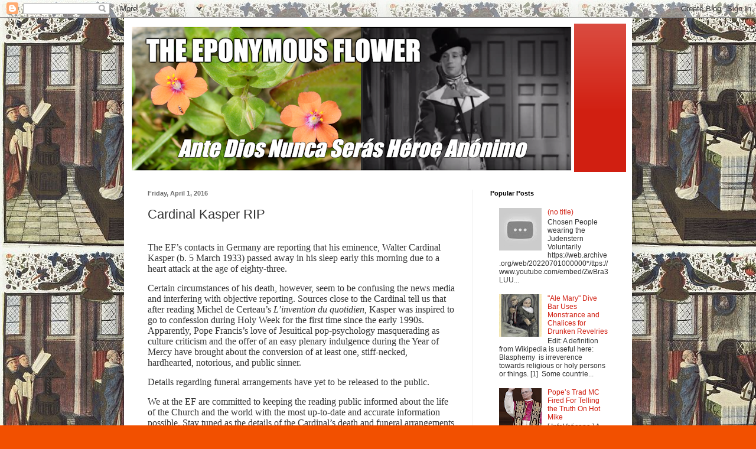

--- FILE ---
content_type: text/html; charset=UTF-8
request_url: https://www.theeponymousflower.com/2016/04/cardinal-kaspar-rip.html?showComment=1459790171153
body_size: 106754
content:
<!DOCTYPE html>
<html class='v2' dir='ltr' lang='en'>
<head>
<link href='https://www.blogger.com/static/v1/widgets/335934321-css_bundle_v2.css' rel='stylesheet' type='text/css'/>
<meta content='width=1100' name='viewport'/>
<meta content='text/html; charset=UTF-8' http-equiv='Content-Type'/>
<meta content='blogger' name='generator'/>
<link href='https://www.theeponymousflower.com/favicon.ico' rel='icon' type='image/x-icon'/>
<link href='https://www.theeponymousflower.com/2016/04/cardinal-kaspar-rip.html' rel='canonical'/>
<link rel="alternate" type="application/atom+xml" title="The Eponymous Flower - Atom" href="https://www.theeponymousflower.com/feeds/posts/default" />
<link rel="alternate" type="application/rss+xml" title="The Eponymous Flower - RSS" href="https://www.theeponymousflower.com/feeds/posts/default?alt=rss" />
<link rel="service.post" type="application/atom+xml" title="The Eponymous Flower - Atom" href="https://www.blogger.com/feeds/4404498638452030181/posts/default" />

<link rel="alternate" type="application/atom+xml" title="The Eponymous Flower - Atom" href="https://www.theeponymousflower.com/feeds/6564394763814080676/comments/default" />
<!--Can't find substitution for tag [blog.ieCssRetrofitLinks]-->
<meta content='https://www.theeponymousflower.com/2016/04/cardinal-kaspar-rip.html' property='og:url'/>
<meta content='Cardinal Kasper RIP' property='og:title'/>
<meta content='A Catholic about current affairs in the Catholic Church in Europe and the world.' property='og:description'/>
<title>The Eponymous Flower: Cardinal Kasper RIP</title>
<style id='page-skin-1' type='text/css'><!--
/*
-----------------------------------------------
Blogger Template Style
Name:     Simple
Designer: Blogger
URL:      www.blogger.com
----------------------------------------------- */
/* Content
----------------------------------------------- */
body {
font: normal normal 12px Arial, Tahoma, Helvetica, FreeSans, sans-serif;
color: #333333;
background: #f25000 url(https://blogger.googleusercontent.com/img/a/AVvXsEgVYecmpsPdZcU9sQFfZQhwbRzb_woyTRcwlTiJkFRmrmvDSeUPvtBagK57oOatHQjM8rivsW5mDn3SQeS8j76VcXqmcV-wgbzDKj5bP2sxi08SgaXXBnchHXWX7eUJahPDEexQ1T1cctxLeCSUTW7J0YM8oThMB1HtwO7TC5icQq0-D0fS8_VOf9E2zik=s1600) repeat scroll top left;
padding: 0 40px 40px 40px;
}
html body .region-inner {
min-width: 0;
max-width: 100%;
width: auto;
}
h2 {
font-size: 22px;
}
a:link {
text-decoration:none;
color: #d11f11;
}
a:visited {
text-decoration:none;
color: #8a8a8a;
}
a:hover {
text-decoration:underline;
color: #ff3a04;
}
.body-fauxcolumn-outer .fauxcolumn-inner {
background: transparent none repeat scroll top left;
_background-image: none;
}
.body-fauxcolumn-outer .cap-top {
position: absolute;
z-index: 1;
height: 400px;
width: 100%;
}
.body-fauxcolumn-outer .cap-top .cap-left {
width: 100%;
background: transparent none repeat-x scroll top left;
_background-image: none;
}
.content-outer {
-moz-box-shadow: 0 0 40px rgba(0, 0, 0, .15);
-webkit-box-shadow: 0 0 5px rgba(0, 0, 0, .15);
-goog-ms-box-shadow: 0 0 10px #333333;
box-shadow: 0 0 40px rgba(0, 0, 0, .15);
margin-bottom: 1px;
}
.content-inner {
padding: 10px 10px;
}
.content-inner {
background-color: #ffffff;
}
/* Header
----------------------------------------------- */
.header-outer {
background: #d11f11 url(https://resources.blogblog.com/blogblog/data/1kt/simple/gradients_light.png) repeat-x scroll 0 -400px;
_background-image: none;
}
.Header h1 {
font: normal normal 60px Arial, Tahoma, Helvetica, FreeSans, sans-serif;
color: #ffffff;
text-shadow: 1px 2px 3px rgba(0, 0, 0, .2);
}
.Header h1 a {
color: #ffffff;
}
.Header .description {
font-size: 140%;
color: #ffffff;
}
.header-inner .Header .titlewrapper {
padding: 22px 30px;
}
.header-inner .Header .descriptionwrapper {
padding: 0 30px;
}
/* Tabs
----------------------------------------------- */
.tabs-inner .section:first-child {
border-top: 0 solid #eeeeee;
}
.tabs-inner .section:first-child ul {
margin-top: -0;
border-top: 0 solid #eeeeee;
border-left: 0 solid #eeeeee;
border-right: 0 solid #eeeeee;
}
.tabs-inner .widget ul {
background: #f6f6f6 url(https://resources.blogblog.com/blogblog/data/1kt/simple/gradients_light.png) repeat-x scroll 0 -800px;
_background-image: none;
border-bottom: 1px solid #eeeeee;
margin-top: 0;
margin-left: -30px;
margin-right: -30px;
}
.tabs-inner .widget li a {
display: inline-block;
padding: .6em 1em;
font: normal normal 14px Arial, Tahoma, Helvetica, FreeSans, sans-serif;
color: #9a9a9a;
border-left: 1px solid #ffffff;
border-right: 1px solid #eeeeee;
}
.tabs-inner .widget li:first-child a {
border-left: none;
}
.tabs-inner .widget li.selected a, .tabs-inner .widget li a:hover {
color: #000000;
background-color: #efefef;
text-decoration: none;
}
/* Columns
----------------------------------------------- */
.main-outer {
border-top: 0 solid #efefef;
}
.fauxcolumn-left-outer .fauxcolumn-inner {
border-right: 1px solid #efefef;
}
.fauxcolumn-right-outer .fauxcolumn-inner {
border-left: 1px solid #efefef;
}
/* Headings
----------------------------------------------- */
div.widget > h2,
div.widget h2.title {
margin: 0 0 1em 0;
font: normal bold 11px Arial, Tahoma, Helvetica, FreeSans, sans-serif;
color: #000000;
}
/* Widgets
----------------------------------------------- */
.widget .zippy {
color: #9a9a9a;
text-shadow: 2px 2px 1px rgba(0, 0, 0, .1);
}
.widget .popular-posts ul {
list-style: none;
}
/* Posts
----------------------------------------------- */
h2.date-header {
font: normal bold 11px Arial, Tahoma, Helvetica, FreeSans, sans-serif;
}
.date-header span {
background-color: rgba(46,46,46,0);
color: #6b6b6b;
padding: inherit;
letter-spacing: inherit;
margin: inherit;
}
.main-inner {
padding-top: 30px;
padding-bottom: 30px;
}
.main-inner .column-center-inner {
padding: 0 15px;
}
.main-inner .column-center-inner .section {
margin: 0 15px;
}
.post {
margin: 0 0 25px 0;
}
h3.post-title, .comments h4 {
font: normal normal 22px Arial, Tahoma, Helvetica, FreeSans, sans-serif;
margin: .75em 0 0;
}
.post-body {
font-size: 110%;
line-height: 1.4;
position: relative;
}
.post-body img, .post-body .tr-caption-container, .Profile img, .Image img,
.BlogList .item-thumbnail img {
padding: 2px;
background: #ffffff;
border: 1px solid #efefef;
-moz-box-shadow: 1px 1px 5px rgba(0, 0, 0, .1);
-webkit-box-shadow: 1px 1px 5px rgba(0, 0, 0, .1);
box-shadow: 1px 1px 5px rgba(0, 0, 0, .1);
}
.post-body img, .post-body .tr-caption-container {
padding: 5px;
}
.post-body .tr-caption-container {
color: #6b6b6b;
}
.post-body .tr-caption-container img {
padding: 0;
background: transparent;
border: none;
-moz-box-shadow: 0 0 0 rgba(0, 0, 0, .1);
-webkit-box-shadow: 0 0 0 rgba(0, 0, 0, .1);
box-shadow: 0 0 0 rgba(0, 0, 0, .1);
}
.post-header {
margin: 0 0 1.5em;
line-height: 1.6;
font-size: 90%;
}
.post-footer {
margin: 20px -2px 0;
padding: 5px 10px;
color: #696969;
background-color: #fafafa;
border-bottom: 1px solid #efefef;
line-height: 1.6;
font-size: 90%;
}
#comments .comment-author {
padding-top: 1.5em;
border-top: 1px solid #efefef;
background-position: 0 1.5em;
}
#comments .comment-author:first-child {
padding-top: 0;
border-top: none;
}
.avatar-image-container {
margin: .2em 0 0;
}
#comments .avatar-image-container img {
border: 1px solid #efefef;
}
/* Comments
----------------------------------------------- */
.comments .comments-content .icon.blog-author {
background-repeat: no-repeat;
background-image: url([data-uri]);
}
.comments .comments-content .loadmore a {
border-top: 1px solid #9a9a9a;
border-bottom: 1px solid #9a9a9a;
}
.comments .comment-thread.inline-thread {
background-color: #fafafa;
}
.comments .continue {
border-top: 2px solid #9a9a9a;
}
/* Accents
---------------------------------------------- */
.section-columns td.columns-cell {
border-left: 1px solid #efefef;
}
.blog-pager {
background: transparent none no-repeat scroll top center;
}
.blog-pager-older-link, .home-link,
.blog-pager-newer-link {
background-color: #ffffff;
padding: 5px;
}
.footer-outer {
border-top: 0 dashed #bbbbbb;
}
/* Mobile
----------------------------------------------- */
body.mobile  {
background-size: auto;
}
.mobile .body-fauxcolumn-outer {
background: transparent none repeat scroll top left;
}
.mobile .body-fauxcolumn-outer .cap-top {
background-size: 100% auto;
}
.mobile .content-outer {
-webkit-box-shadow: 0 0 3px rgba(0, 0, 0, .15);
box-shadow: 0 0 3px rgba(0, 0, 0, .15);
}
.mobile .tabs-inner .widget ul {
margin-left: 0;
margin-right: 0;
}
.mobile .post {
margin: 0;
}
.mobile .main-inner .column-center-inner .section {
margin: 0;
}
.mobile .date-header span {
padding: 0.1em 10px;
margin: 0 -10px;
}
.mobile h3.post-title {
margin: 0;
}
.mobile .blog-pager {
background: transparent none no-repeat scroll top center;
}
.mobile .footer-outer {
border-top: none;
}
.mobile .main-inner, .mobile .footer-inner {
background-color: #ffffff;
}
.mobile-index-contents {
color: #333333;
}
.mobile-link-button {
background-color: #d11f11;
}
.mobile-link-button a:link, .mobile-link-button a:visited {
color: #ffffff;
}
.mobile .tabs-inner .section:first-child {
border-top: none;
}
.mobile .tabs-inner .PageList .widget-content {
background-color: #efefef;
color: #000000;
border-top: 1px solid #eeeeee;
border-bottom: 1px solid #eeeeee;
}
.mobile .tabs-inner .PageList .widget-content .pagelist-arrow {
border-left: 1px solid #eeeeee;
}

--></style>
<style id='template-skin-1' type='text/css'><!--
body {
min-width: 860px;
}
.content-outer, .content-fauxcolumn-outer, .region-inner {
min-width: 860px;
max-width: 860px;
_width: 860px;
}
.main-inner .columns {
padding-left: 0px;
padding-right: 260px;
}
.main-inner .fauxcolumn-center-outer {
left: 0px;
right: 260px;
/* IE6 does not respect left and right together */
_width: expression(this.parentNode.offsetWidth -
parseInt("0px") -
parseInt("260px") + 'px');
}
.main-inner .fauxcolumn-left-outer {
width: 0px;
}
.main-inner .fauxcolumn-right-outer {
width: 260px;
}
.main-inner .column-left-outer {
width: 0px;
right: 100%;
margin-left: -0px;
}
.main-inner .column-right-outer {
width: 260px;
margin-right: -260px;
}
#layout {
min-width: 0;
}
#layout .content-outer {
min-width: 0;
width: 800px;
}
#layout .region-inner {
min-width: 0;
width: auto;
}
body#layout div.add_widget {
padding: 8px;
}
body#layout div.add_widget a {
margin-left: 32px;
}
--></style>
<style>
    body {background-image:url(https\:\/\/blogger.googleusercontent.com\/img\/a\/AVvXsEgVYecmpsPdZcU9sQFfZQhwbRzb_woyTRcwlTiJkFRmrmvDSeUPvtBagK57oOatHQjM8rivsW5mDn3SQeS8j76VcXqmcV-wgbzDKj5bP2sxi08SgaXXBnchHXWX7eUJahPDEexQ1T1cctxLeCSUTW7J0YM8oThMB1HtwO7TC5icQq0-D0fS8_VOf9E2zik=s1600);}
    
@media (max-width: 200px) { body {background-image:url(https\:\/\/blogger.googleusercontent.com\/img\/a\/AVvXsEgVYecmpsPdZcU9sQFfZQhwbRzb_woyTRcwlTiJkFRmrmvDSeUPvtBagK57oOatHQjM8rivsW5mDn3SQeS8j76VcXqmcV-wgbzDKj5bP2sxi08SgaXXBnchHXWX7eUJahPDEexQ1T1cctxLeCSUTW7J0YM8oThMB1HtwO7TC5icQq0-D0fS8_VOf9E2zik=w200);}}
@media (max-width: 400px) and (min-width: 201px) { body {background-image:url(https\:\/\/blogger.googleusercontent.com\/img\/a\/AVvXsEgVYecmpsPdZcU9sQFfZQhwbRzb_woyTRcwlTiJkFRmrmvDSeUPvtBagK57oOatHQjM8rivsW5mDn3SQeS8j76VcXqmcV-wgbzDKj5bP2sxi08SgaXXBnchHXWX7eUJahPDEexQ1T1cctxLeCSUTW7J0YM8oThMB1HtwO7TC5icQq0-D0fS8_VOf9E2zik=w400);}}
@media (max-width: 800px) and (min-width: 401px) { body {background-image:url(https\:\/\/blogger.googleusercontent.com\/img\/a\/AVvXsEgVYecmpsPdZcU9sQFfZQhwbRzb_woyTRcwlTiJkFRmrmvDSeUPvtBagK57oOatHQjM8rivsW5mDn3SQeS8j76VcXqmcV-wgbzDKj5bP2sxi08SgaXXBnchHXWX7eUJahPDEexQ1T1cctxLeCSUTW7J0YM8oThMB1HtwO7TC5icQq0-D0fS8_VOf9E2zik=w800);}}
@media (max-width: 1200px) and (min-width: 801px) { body {background-image:url(https\:\/\/blogger.googleusercontent.com\/img\/a\/AVvXsEgVYecmpsPdZcU9sQFfZQhwbRzb_woyTRcwlTiJkFRmrmvDSeUPvtBagK57oOatHQjM8rivsW5mDn3SQeS8j76VcXqmcV-wgbzDKj5bP2sxi08SgaXXBnchHXWX7eUJahPDEexQ1T1cctxLeCSUTW7J0YM8oThMB1HtwO7TC5icQq0-D0fS8_VOf9E2zik=w1200);}}
/* Last tag covers anything over one higher than the previous max-size cap. */
@media (min-width: 1201px) { body {background-image:url(https\:\/\/blogger.googleusercontent.com\/img\/a\/AVvXsEgVYecmpsPdZcU9sQFfZQhwbRzb_woyTRcwlTiJkFRmrmvDSeUPvtBagK57oOatHQjM8rivsW5mDn3SQeS8j76VcXqmcV-wgbzDKj5bP2sxi08SgaXXBnchHXWX7eUJahPDEexQ1T1cctxLeCSUTW7J0YM8oThMB1HtwO7TC5icQq0-D0fS8_VOf9E2zik=w1600);}}
  </style>
<link href='https://www.blogger.com/dyn-css/authorization.css?targetBlogID=4404498638452030181&amp;zx=9c601ff6-6122-455c-94bc-b29d6b425344' media='none' onload='if(media!=&#39;all&#39;)media=&#39;all&#39;' rel='stylesheet'/><noscript><link href='https://www.blogger.com/dyn-css/authorization.css?targetBlogID=4404498638452030181&amp;zx=9c601ff6-6122-455c-94bc-b29d6b425344' rel='stylesheet'/></noscript>
<meta name='google-adsense-platform-account' content='ca-host-pub-1556223355139109'/>
<meta name='google-adsense-platform-domain' content='blogspot.com'/>

<!-- data-ad-client=ca-pub-5423266939208228 -->

</head>
<body class='loading variant-bold'>
<div class='navbar section' id='navbar' name='Navbar'><div class='widget Navbar' data-version='1' id='Navbar1'><script type="text/javascript">
    function setAttributeOnload(object, attribute, val) {
      if(window.addEventListener) {
        window.addEventListener('load',
          function(){ object[attribute] = val; }, false);
      } else {
        window.attachEvent('onload', function(){ object[attribute] = val; });
      }
    }
  </script>
<div id="navbar-iframe-container"></div>
<script type="text/javascript" src="https://apis.google.com/js/platform.js"></script>
<script type="text/javascript">
      gapi.load("gapi.iframes:gapi.iframes.style.bubble", function() {
        if (gapi.iframes && gapi.iframes.getContext) {
          gapi.iframes.getContext().openChild({
              url: 'https://www.blogger.com/navbar/4404498638452030181?po\x3d6564394763814080676\x26origin\x3dhttps://www.theeponymousflower.com',
              where: document.getElementById("navbar-iframe-container"),
              id: "navbar-iframe"
          });
        }
      });
    </script><script type="text/javascript">
(function() {
var script = document.createElement('script');
script.type = 'text/javascript';
script.src = '//pagead2.googlesyndication.com/pagead/js/google_top_exp.js';
var head = document.getElementsByTagName('head')[0];
if (head) {
head.appendChild(script);
}})();
</script>
</div></div>
<div class='body-fauxcolumns'>
<div class='fauxcolumn-outer body-fauxcolumn-outer'>
<div class='cap-top'>
<div class='cap-left'></div>
<div class='cap-right'></div>
</div>
<div class='fauxborder-left'>
<div class='fauxborder-right'></div>
<div class='fauxcolumn-inner'>
</div>
</div>
<div class='cap-bottom'>
<div class='cap-left'></div>
<div class='cap-right'></div>
</div>
</div>
</div>
<div class='content'>
<div class='content-fauxcolumns'>
<div class='fauxcolumn-outer content-fauxcolumn-outer'>
<div class='cap-top'>
<div class='cap-left'></div>
<div class='cap-right'></div>
</div>
<div class='fauxborder-left'>
<div class='fauxborder-right'></div>
<div class='fauxcolumn-inner'>
</div>
</div>
<div class='cap-bottom'>
<div class='cap-left'></div>
<div class='cap-right'></div>
</div>
</div>
</div>
<div class='content-outer'>
<div class='content-cap-top cap-top'>
<div class='cap-left'></div>
<div class='cap-right'></div>
</div>
<div class='fauxborder-left content-fauxborder-left'>
<div class='fauxborder-right content-fauxborder-right'></div>
<div class='content-inner'>
<header>
<div class='header-outer'>
<div class='header-cap-top cap-top'>
<div class='cap-left'></div>
<div class='cap-right'></div>
</div>
<div class='fauxborder-left header-fauxborder-left'>
<div class='fauxborder-right header-fauxborder-right'></div>
<div class='region-inner header-inner'>
<div class='header section' id='header' name='Header'><div class='widget Header' data-version='1' id='Header1'>
<div id='header-inner'>
<a href='https://www.theeponymousflower.com/' style='display: block'>
<img alt='The Eponymous Flower' height='251px; ' id='Header1_headerimg' src='https://blogger.googleusercontent.com/img/a/AVvXsEhDHkjsC3YrXnlByUYeJlX5PFEp0MBwtmyZY_CaiBI4gWhEV_-lkBsivObKYVx6Ha59Cn8PYqy_rrfKcG78TiIVnLe3cvgPBZKuvFPmKF-lgtE-COKftLXzLUZ5TnC-Y-Rijf0gJ1xBkqW4bnGe69FgUWPaY4aTDwaHP4bJyIRKmJ-7m_rvHJdJOhxItkA=s752' style='display: block' width='752px; '/>
</a>
</div>
</div></div>
</div>
</div>
<div class='header-cap-bottom cap-bottom'>
<div class='cap-left'></div>
<div class='cap-right'></div>
</div>
</div>
</header>
<div class='tabs-outer'>
<div class='tabs-cap-top cap-top'>
<div class='cap-left'></div>
<div class='cap-right'></div>
</div>
<div class='fauxborder-left tabs-fauxborder-left'>
<div class='fauxborder-right tabs-fauxborder-right'></div>
<div class='region-inner tabs-inner'>
<div class='tabs no-items section' id='crosscol' name='Cross-Column'></div>
<div class='tabs no-items section' id='crosscol-overflow' name='Cross-Column 2'></div>
</div>
</div>
<div class='tabs-cap-bottom cap-bottom'>
<div class='cap-left'></div>
<div class='cap-right'></div>
</div>
</div>
<div class='main-outer'>
<div class='main-cap-top cap-top'>
<div class='cap-left'></div>
<div class='cap-right'></div>
</div>
<div class='fauxborder-left main-fauxborder-left'>
<div class='fauxborder-right main-fauxborder-right'></div>
<div class='region-inner main-inner'>
<div class='columns fauxcolumns'>
<div class='fauxcolumn-outer fauxcolumn-center-outer'>
<div class='cap-top'>
<div class='cap-left'></div>
<div class='cap-right'></div>
</div>
<div class='fauxborder-left'>
<div class='fauxborder-right'></div>
<div class='fauxcolumn-inner'>
</div>
</div>
<div class='cap-bottom'>
<div class='cap-left'></div>
<div class='cap-right'></div>
</div>
</div>
<div class='fauxcolumn-outer fauxcolumn-left-outer'>
<div class='cap-top'>
<div class='cap-left'></div>
<div class='cap-right'></div>
</div>
<div class='fauxborder-left'>
<div class='fauxborder-right'></div>
<div class='fauxcolumn-inner'>
</div>
</div>
<div class='cap-bottom'>
<div class='cap-left'></div>
<div class='cap-right'></div>
</div>
</div>
<div class='fauxcolumn-outer fauxcolumn-right-outer'>
<div class='cap-top'>
<div class='cap-left'></div>
<div class='cap-right'></div>
</div>
<div class='fauxborder-left'>
<div class='fauxborder-right'></div>
<div class='fauxcolumn-inner'>
</div>
</div>
<div class='cap-bottom'>
<div class='cap-left'></div>
<div class='cap-right'></div>
</div>
</div>
<!-- corrects IE6 width calculation -->
<div class='columns-inner'>
<div class='column-center-outer'>
<div class='column-center-inner'>
<div class='main section' id='main' name='Main'><div class='widget Blog' data-version='1' id='Blog1'>
<div class='blog-posts hfeed'>

          <div class="date-outer">
        
<h2 class='date-header'><span>Friday, April 1, 2016</span></h2>

          <div class="date-posts">
        
<div class='post-outer'>
<div class='post hentry uncustomized-post-template' itemprop='blogPost' itemscope='itemscope' itemtype='http://schema.org/BlogPosting'>
<meta content='4404498638452030181' itemprop='blogId'/>
<meta content='6564394763814080676' itemprop='postId'/>
<a name='6564394763814080676'></a>
<h3 class='post-title entry-title' itemprop='name'>
Cardinal Kasper RIP
</h3>
<div class='post-header'>
<div class='post-header-line-1'></div>
</div>
<div class='post-body entry-content' id='post-body-6564394763814080676' itemprop='description articleBody'>
<br />
<div class="MsoNormal" style="line-height: normal; margin: 0in 0in 0pt;">
<span style="font-family: &quot;arial&quot; , &quot;sans-serif&quot;; font-size: 12pt;"><span style="font-family: &quot;times&quot; , &quot;times new roman&quot; , serif;">The EF&#8217;s contacts in Germany are
reporting that his eminence, Walter Cardinal Kasper (b. 5 March 1933) passed
away in his sleep early this morning due to a heart attack at the age of
eighty-three. </span></span></div>
<div class="MsoNormal" style="line-height: normal; margin: 0in 0in 0pt;">
</div>
<div class="MsoNormal" style="line-height: normal; margin: 0in 0in 0pt;">
<br />
<span style="font-family: &quot;arial&quot; , &quot;sans-serif&quot;; font-size: 12pt;"><span style="font-family: &quot;times&quot; , &quot;times new roman&quot; , serif;">Certain circumstances of his death, however, seem to be confusing
the news media and interfering with objective reporting. Sources close to the
Cardinal tell us that after reading Michel de Certeau&#8217;s <i>L&#8217;invention
du&nbsp;quotidien, </i>Kasper was inspired to go to confession during Holy Week
for the first time since the early 1990s. Apparently, Pope Francis&#8217;s love of
Jesuitical pop-psychology masquerading as culture criticism and the offer of an
easy plenary indulgence during the Year of Mercy have brought about the conversion
of at least one, stiff-necked, hardhearted, notorious, and public sinner. </span></span></div>
<div class="MsoNormal" style="line-height: normal; margin: 0in 0in 0pt;">
</div>
<div class="MsoNormal" style="line-height: normal; margin: 0in 0in 0pt;">
<br />
<span style="font-family: &quot;arial&quot; , &quot;sans-serif&quot;; font-size: 12pt;"><span style="font-family: &quot;times&quot; , &quot;times new roman&quot; , serif;">Details
regarding funeral arrangements have yet to be released to the public. </span></span></div>
<div class="MsoNormal" style="line-height: normal; margin: 0in 0in 0pt;">
</div>
<div class="MsoNormal" style="line-height: normal; margin: 0in 0in 0pt;">
<br />
<span style="font-family: &quot;arial&quot; , &quot;sans-serif&quot;; font-size: 12pt;"><span style="font-family: &quot;times&quot; , &quot;times new roman&quot; , serif;">We at
the EF are committed to keeping the reading public informed about the life of the
Church and the world with the most up-to-date and accurate information
possible. Stay tuned as the details of the Cardinal&#8217;s death and funeral arrangements continue to be
revealed. We encourage all to pray for those who mourn.<o:p></o:p></span></span></div>
<div style='clear: both;'></div>
</div>
<div class='post-footer'>
<div class='post-footer-line post-footer-line-1'>
<span class='post-author vcard'>
Posted by
<span class='fn' itemprop='author' itemscope='itemscope' itemtype='http://schema.org/Person'>
<meta content='https://www.blogger.com/profile/07941687916046450087' itemprop='url'/>
<a class='g-profile' href='https://www.blogger.com/profile/07941687916046450087' rel='author' title='author profile'>
<span itemprop='name'>Maximilian Hanlon</span>
</a>
</span>
</span>
<span class='post-timestamp'>
at
<meta content='https://www.theeponymousflower.com/2016/04/cardinal-kaspar-rip.html' itemprop='url'/>
<a class='timestamp-link' href='https://www.theeponymousflower.com/2016/04/cardinal-kaspar-rip.html' rel='bookmark' title='permanent link'><abbr class='published' itemprop='datePublished' title='2016-04-01T06:06:00-07:00'>6:06&#8239;AM</abbr></a>
</span>
<span class='post-comment-link'>
</span>
<span class='post-icons'>
<span class='item-action'>
<a href='https://www.blogger.com/email-post/4404498638452030181/6564394763814080676' title='Email Post'>
<img alt='' class='icon-action' height='13' src='https://resources.blogblog.com/img/icon18_email.gif' width='18'/>
</a>
</span>
<span class='item-control blog-admin pid-2015867060'>
<a href='https://www.blogger.com/post-edit.g?blogID=4404498638452030181&postID=6564394763814080676&from=pencil' title='Edit Post'>
<img alt='' class='icon-action' height='18' src='https://resources.blogblog.com/img/icon18_edit_allbkg.gif' width='18'/>
</a>
</span>
</span>
<div class='post-share-buttons goog-inline-block'>
<a class='goog-inline-block share-button sb-email' href='https://www.blogger.com/share-post.g?blogID=4404498638452030181&postID=6564394763814080676&target=email' target='_blank' title='Email This'><span class='share-button-link-text'>Email This</span></a><a class='goog-inline-block share-button sb-blog' href='https://www.blogger.com/share-post.g?blogID=4404498638452030181&postID=6564394763814080676&target=blog' onclick='window.open(this.href, "_blank", "height=270,width=475"); return false;' target='_blank' title='BlogThis!'><span class='share-button-link-text'>BlogThis!</span></a><a class='goog-inline-block share-button sb-twitter' href='https://www.blogger.com/share-post.g?blogID=4404498638452030181&postID=6564394763814080676&target=twitter' target='_blank' title='Share to X'><span class='share-button-link-text'>Share to X</span></a><a class='goog-inline-block share-button sb-facebook' href='https://www.blogger.com/share-post.g?blogID=4404498638452030181&postID=6564394763814080676&target=facebook' onclick='window.open(this.href, "_blank", "height=430,width=640"); return false;' target='_blank' title='Share to Facebook'><span class='share-button-link-text'>Share to Facebook</span></a><a class='goog-inline-block share-button sb-pinterest' href='https://www.blogger.com/share-post.g?blogID=4404498638452030181&postID=6564394763814080676&target=pinterest' target='_blank' title='Share to Pinterest'><span class='share-button-link-text'>Share to Pinterest</span></a>
</div>
</div>
<div class='post-footer-line post-footer-line-2'>
<span class='post-labels'>
Labels:
<a href='https://www.theeponymousflower.com/search/label/Maximilian%20Hanlon' rel='tag'>Maximilian Hanlon</a>,
<a href='https://www.theeponymousflower.com/search/label/Satire' rel='tag'>Satire</a>
</span>
</div>
<div class='post-footer-line post-footer-line-3'>
<span class='post-location'>
</span>
</div>
</div>
</div>
<div class='comments' id='comments'>
<a name='comments'></a>
<h4>129 comments:</h4>
<div id='Blog1_comments-block-wrapper'>
<dl class='avatar-comment-indent' id='comments-block'>
<dt class='comment-author ' id='c6966989711968400986'>
<a name='c6966989711968400986'></a>
<div class="avatar-image-container vcard"><span dir="ltr"><a href="https://www.blogger.com/profile/16291791114175272207" target="" rel="nofollow" onclick="" class="avatar-hovercard" id="av-6966989711968400986-16291791114175272207"><img src="https://resources.blogblog.com/img/blank.gif" width="35" height="35" class="delayLoad" style="display: none;" longdesc="//blogger.googleusercontent.com/img/b/R29vZ2xl/AVvXsEhdubtolBUvVn-YK3XFWc_oUUgC-kglWkNbPkagpzQ-pKTr_lAD9ZwNtK-Qh-1AnJXaZSBjVXOnQ7nXfAAMJaOJozpKAPHgQCv_Ob4vvQFnp33T3uBbU0x2C6YgZYVwzg/s45-c/2016-05-07+17.59.20.jpg" alt="" title="JEFF KLUMP">

<noscript><img src="//blogger.googleusercontent.com/img/b/R29vZ2xl/AVvXsEhdubtolBUvVn-YK3XFWc_oUUgC-kglWkNbPkagpzQ-pKTr_lAD9ZwNtK-Qh-1AnJXaZSBjVXOnQ7nXfAAMJaOJozpKAPHgQCv_Ob4vvQFnp33T3uBbU0x2C6YgZYVwzg/s45-c/2016-05-07+17.59.20.jpg" width="35" height="35" class="photo" alt=""></noscript></a></span></div>
<a href='https://www.blogger.com/profile/16291791114175272207' rel='nofollow'>JEFF KLUMP</a>
said...
</dt>
<dd class='comment-body' id='Blog1_cmt-6966989711968400986'>
<p>
I forgot, it is April 1st, April fools day. You almost had me believing this article was true.
</p>
</dd>
<dd class='comment-footer'>
<span class='comment-timestamp'>
<a href='https://www.theeponymousflower.com/2016/04/cardinal-kaspar-rip.html?showComment=1459519652278#c6966989711968400986' title='comment permalink'>
April 1, 2016 at 7:07&#8239;AM
</a>
<span class='item-control blog-admin pid-642295330'>
<a class='comment-delete' href='https://www.blogger.com/comment/delete/4404498638452030181/6966989711968400986' title='Delete Comment'>
<img src='https://resources.blogblog.com/img/icon_delete13.gif'/>
</a>
</span>
</span>
</dd>
<dt class='comment-author ' id='c1498102384515164360'>
<a name='c1498102384515164360'></a>
<div class="avatar-image-container avatar-stock"><span dir="ltr"><a href="https://www.blogger.com/profile/14404172224075264851" target="" rel="nofollow" onclick="" class="avatar-hovercard" id="av-1498102384515164360-14404172224075264851"><img src="//www.blogger.com/img/blogger_logo_round_35.png" width="35" height="35" alt="" title="Curious observer">

</a></span></div>
<a href='https://www.blogger.com/profile/14404172224075264851' rel='nofollow'>Curious observer</a>
said...
</dt>
<dd class='comment-body' id='Blog1_cmt-1498102384515164360'>
<p>
I&#39;m not a fan of the man at all but if this is a joke then it is in very poor taste and not worthy of this site (of which I am a fan).
</p>
</dd>
<dd class='comment-footer'>
<span class='comment-timestamp'>
<a href='https://www.theeponymousflower.com/2016/04/cardinal-kaspar-rip.html?showComment=1459519942651#c1498102384515164360' title='comment permalink'>
April 1, 2016 at 7:12&#8239;AM
</a>
<span class='item-control blog-admin pid-215050628'>
<a class='comment-delete' href='https://www.blogger.com/comment/delete/4404498638452030181/1498102384515164360' title='Delete Comment'>
<img src='https://resources.blogblog.com/img/icon_delete13.gif'/>
</a>
</span>
</span>
</dd>
<dt class='comment-author ' id='c1493885222583274022'>
<a name='c1493885222583274022'></a>
<div class="avatar-image-container avatar-stock"><span dir="ltr"><a href="https://www.blogger.com/profile/04878833781635209511" target="" rel="nofollow" onclick="" class="avatar-hovercard" id="av-1493885222583274022-04878833781635209511"><img src="//www.blogger.com/img/blogger_logo_round_35.png" width="35" height="35" alt="" title="P.J.David">

</a></span></div>
<a href='https://www.blogger.com/profile/04878833781635209511' rel='nofollow'>P.J.David</a>
said...
</dt>
<dd class='comment-body' id='Blog1_cmt-1493885222583274022'>
<p>
A false message of some one&#39; s death cannot be even on April fools day ,especially from a Traditional Catholic blog. We believe it s a genuine message. RIP.
</p>
</dd>
<dd class='comment-footer'>
<span class='comment-timestamp'>
<a href='https://www.theeponymousflower.com/2016/04/cardinal-kaspar-rip.html?showComment=1459521255605#c1493885222583274022' title='comment permalink'>
April 1, 2016 at 7:34&#8239;AM
</a>
<span class='item-control blog-admin pid-108865026'>
<a class='comment-delete' href='https://www.blogger.com/comment/delete/4404498638452030181/1493885222583274022' title='Delete Comment'>
<img src='https://resources.blogblog.com/img/icon_delete13.gif'/>
</a>
</span>
</span>
</dd>
<dt class='comment-author ' id='c301018835465510863'>
<a name='c301018835465510863'></a>
<div class="avatar-image-container vcard"><span dir="ltr"><a href="https://www.blogger.com/profile/16291791114175272207" target="" rel="nofollow" onclick="" class="avatar-hovercard" id="av-301018835465510863-16291791114175272207"><img src="https://resources.blogblog.com/img/blank.gif" width="35" height="35" class="delayLoad" style="display: none;" longdesc="//blogger.googleusercontent.com/img/b/R29vZ2xl/AVvXsEhdubtolBUvVn-YK3XFWc_oUUgC-kglWkNbPkagpzQ-pKTr_lAD9ZwNtK-Qh-1AnJXaZSBjVXOnQ7nXfAAMJaOJozpKAPHgQCv_Ob4vvQFnp33T3uBbU0x2C6YgZYVwzg/s45-c/2016-05-07+17.59.20.jpg" alt="" title="JEFF KLUMP">

<noscript><img src="//blogger.googleusercontent.com/img/b/R29vZ2xl/AVvXsEhdubtolBUvVn-YK3XFWc_oUUgC-kglWkNbPkagpzQ-pKTr_lAD9ZwNtK-Qh-1AnJXaZSBjVXOnQ7nXfAAMJaOJozpKAPHgQCv_Ob4vvQFnp33T3uBbU0x2C6YgZYVwzg/s45-c/2016-05-07+17.59.20.jpg" width="35" height="35" class="photo" alt=""></noscript></a></span></div>
<a href='https://www.blogger.com/profile/16291791114175272207' rel='nofollow'>JEFF KLUMP</a>
said...
</dt>
<dd class='comment-body' id='Blog1_cmt-301018835465510863'>
<p>
There is nothing on the death of Walter Kaspar, anywhere? 
</p>
</dd>
<dd class='comment-footer'>
<span class='comment-timestamp'>
<a href='https://www.theeponymousflower.com/2016/04/cardinal-kaspar-rip.html?showComment=1459521460879#c301018835465510863' title='comment permalink'>
April 1, 2016 at 7:37&#8239;AM
</a>
<span class='item-control blog-admin pid-642295330'>
<a class='comment-delete' href='https://www.blogger.com/comment/delete/4404498638452030181/301018835465510863' title='Delete Comment'>
<img src='https://resources.blogblog.com/img/icon_delete13.gif'/>
</a>
</span>
</span>
</dd>
<dt class='comment-author ' id='c4754424178365077460'>
<a name='c4754424178365077460'></a>
<div class="avatar-image-container avatar-stock"><span dir="ltr"><a href="https://www.blogger.com/profile/14814310432165404818" target="" rel="nofollow" onclick="" class="avatar-hovercard" id="av-4754424178365077460-14814310432165404818"><img src="//www.blogger.com/img/blogger_logo_round_35.png" width="35" height="35" alt="" title="Unknown">

</a></span></div>
<a href='https://www.blogger.com/profile/14814310432165404818' rel='nofollow'>Unknown</a>
said...
</dt>
<dd class='comment-body' id='Blog1_cmt-4754424178365077460'>
<p>
Haha.  Good one, Mr or Ms. Flower.<br /><br />Seattle kim
</p>
</dd>
<dd class='comment-footer'>
<span class='comment-timestamp'>
<a href='https://www.theeponymousflower.com/2016/04/cardinal-kaspar-rip.html?showComment=1459521713190#c4754424178365077460' title='comment permalink'>
April 1, 2016 at 7:41&#8239;AM
</a>
<span class='item-control blog-admin pid-1946765654'>
<a class='comment-delete' href='https://www.blogger.com/comment/delete/4404498638452030181/4754424178365077460' title='Delete Comment'>
<img src='https://resources.blogblog.com/img/icon_delete13.gif'/>
</a>
</span>
</span>
</dd>
<dt class='comment-author ' id='c3969051721173784519'>
<a name='c3969051721173784519'></a>
<div class="avatar-image-container vcard"><span dir="ltr"><a href="https://www.blogger.com/profile/16291791114175272207" target="" rel="nofollow" onclick="" class="avatar-hovercard" id="av-3969051721173784519-16291791114175272207"><img src="https://resources.blogblog.com/img/blank.gif" width="35" height="35" class="delayLoad" style="display: none;" longdesc="//blogger.googleusercontent.com/img/b/R29vZ2xl/AVvXsEhdubtolBUvVn-YK3XFWc_oUUgC-kglWkNbPkagpzQ-pKTr_lAD9ZwNtK-Qh-1AnJXaZSBjVXOnQ7nXfAAMJaOJozpKAPHgQCv_Ob4vvQFnp33T3uBbU0x2C6YgZYVwzg/s45-c/2016-05-07+17.59.20.jpg" alt="" title="JEFF KLUMP">

<noscript><img src="//blogger.googleusercontent.com/img/b/R29vZ2xl/AVvXsEhdubtolBUvVn-YK3XFWc_oUUgC-kglWkNbPkagpzQ-pKTr_lAD9ZwNtK-Qh-1AnJXaZSBjVXOnQ7nXfAAMJaOJozpKAPHgQCv_Ob4vvQFnp33T3uBbU0x2C6YgZYVwzg/s45-c/2016-05-07+17.59.20.jpg" width="35" height="35" class="photo" alt=""></noscript></a></span></div>
<a href='https://www.blogger.com/profile/16291791114175272207' rel='nofollow'>JEFF KLUMP</a>
said...
</dt>
<dd class='comment-body' id='Blog1_cmt-3969051721173784519'>
<p>
Who is Mr. Flower?
</p>
</dd>
<dd class='comment-footer'>
<span class='comment-timestamp'>
<a href='https://www.theeponymousflower.com/2016/04/cardinal-kaspar-rip.html?showComment=1459521786902#c3969051721173784519' title='comment permalink'>
April 1, 2016 at 7:43&#8239;AM
</a>
<span class='item-control blog-admin pid-642295330'>
<a class='comment-delete' href='https://www.blogger.com/comment/delete/4404498638452030181/3969051721173784519' title='Delete Comment'>
<img src='https://resources.blogblog.com/img/icon_delete13.gif'/>
</a>
</span>
</span>
</dd>
<dt class='comment-author ' id='c184123946344232536'>
<a name='c184123946344232536'></a>
<div class="avatar-image-container avatar-stock"><span dir="ltr"><img src="//resources.blogblog.com/img/blank.gif" width="35" height="35" alt="" title="Anonymous">

</span></div>
Anonymous
said...
</dt>
<dd class='comment-body' id='Blog1_cmt-184123946344232536'>
<p>
In charity, can this please be confirmed as either true (per your sources) or a hoax? Thanks. 
</p>
</dd>
<dd class='comment-footer'>
<span class='comment-timestamp'>
<a href='https://www.theeponymousflower.com/2016/04/cardinal-kaspar-rip.html?showComment=1459522076774#c184123946344232536' title='comment permalink'>
April 1, 2016 at 7:47&#8239;AM
</a>
<span class='item-control blog-admin pid-1305728714'>
<a class='comment-delete' href='https://www.blogger.com/comment/delete/4404498638452030181/184123946344232536' title='Delete Comment'>
<img src='https://resources.blogblog.com/img/icon_delete13.gif'/>
</a>
</span>
</span>
</dd>
<dt class='comment-author ' id='c8089996938417708632'>
<a name='c8089996938417708632'></a>
<div class="avatar-image-container avatar-stock"><span dir="ltr"><a href="https://www.blogger.com/profile/14814310432165404818" target="" rel="nofollow" onclick="" class="avatar-hovercard" id="av-8089996938417708632-14814310432165404818"><img src="//www.blogger.com/img/blogger_logo_round_35.png" width="35" height="35" alt="" title="Unknown">

</a></span></div>
<a href='https://www.blogger.com/profile/14814310432165404818' rel='nofollow'>Unknown</a>
said...
</dt>
<dd class='comment-body' id='Blog1_cmt-8089996938417708632'>
<p>
Dear Anonymous,<br />In charity---it&#39;s April Fools so what do you think?<br /><br />Kim
</p>
</dd>
<dd class='comment-footer'>
<span class='comment-timestamp'>
<a href='https://www.theeponymousflower.com/2016/04/cardinal-kaspar-rip.html?showComment=1459522210178#c8089996938417708632' title='comment permalink'>
April 1, 2016 at 7:50&#8239;AM
</a>
<span class='item-control blog-admin pid-1946765654'>
<a class='comment-delete' href='https://www.blogger.com/comment/delete/4404498638452030181/8089996938417708632' title='Delete Comment'>
<img src='https://resources.blogblog.com/img/icon_delete13.gif'/>
</a>
</span>
</span>
</dd>
<dt class='comment-author ' id='c6004247179374923095'>
<a name='c6004247179374923095'></a>
<div class="avatar-image-container avatar-stock"><span dir="ltr"><a href="https://www.blogger.com/profile/14814310432165404818" target="" rel="nofollow" onclick="" class="avatar-hovercard" id="av-6004247179374923095-14814310432165404818"><img src="//www.blogger.com/img/blogger_logo_round_35.png" width="35" height="35" alt="" title="Unknown">

</a></span></div>
<a href='https://www.blogger.com/profile/14814310432165404818' rel='nofollow'>Unknown</a>
said...
</dt>
<dd class='comment-body' id='Blog1_cmt-6004247179374923095'>
<p>
Mr or ms eponymous flower of course!
</p>
</dd>
<dd class='comment-footer'>
<span class='comment-timestamp'>
<a href='https://www.theeponymousflower.com/2016/04/cardinal-kaspar-rip.html?showComment=1459522247085#c6004247179374923095' title='comment permalink'>
April 1, 2016 at 7:50&#8239;AM
</a>
<span class='item-control blog-admin pid-1946765654'>
<a class='comment-delete' href='https://www.blogger.com/comment/delete/4404498638452030181/6004247179374923095' title='Delete Comment'>
<img src='https://resources.blogblog.com/img/icon_delete13.gif'/>
</a>
</span>
</span>
</dd>
<dt class='comment-author ' id='c4418548884658506065'>
<a name='c4418548884658506065'></a>
<div class="avatar-image-container vcard"><span dir="ltr"><a href="https://www.blogger.com/profile/16291791114175272207" target="" rel="nofollow" onclick="" class="avatar-hovercard" id="av-4418548884658506065-16291791114175272207"><img src="https://resources.blogblog.com/img/blank.gif" width="35" height="35" class="delayLoad" style="display: none;" longdesc="//blogger.googleusercontent.com/img/b/R29vZ2xl/AVvXsEhdubtolBUvVn-YK3XFWc_oUUgC-kglWkNbPkagpzQ-pKTr_lAD9ZwNtK-Qh-1AnJXaZSBjVXOnQ7nXfAAMJaOJozpKAPHgQCv_Ob4vvQFnp33T3uBbU0x2C6YgZYVwzg/s45-c/2016-05-07+17.59.20.jpg" alt="" title="JEFF KLUMP">

<noscript><img src="//blogger.googleusercontent.com/img/b/R29vZ2xl/AVvXsEhdubtolBUvVn-YK3XFWc_oUUgC-kglWkNbPkagpzQ-pKTr_lAD9ZwNtK-Qh-1AnJXaZSBjVXOnQ7nXfAAMJaOJozpKAPHgQCv_Ob4vvQFnp33T3uBbU0x2C6YgZYVwzg/s45-c/2016-05-07+17.59.20.jpg" width="35" height="35" class="photo" alt=""></noscript></a></span></div>
<a href='https://www.blogger.com/profile/16291791114175272207' rel='nofollow'>JEFF KLUMP</a>
said...
</dt>
<dd class='comment-body' id='Blog1_cmt-4418548884658506065'>
<p>
This is really strange. Who is Kim? Was the EF site hacked? This is very un charitable, if this is an April fools joke. 
</p>
</dd>
<dd class='comment-footer'>
<span class='comment-timestamp'>
<a href='https://www.theeponymousflower.com/2016/04/cardinal-kaspar-rip.html?showComment=1459522583817#c4418548884658506065' title='comment permalink'>
April 1, 2016 at 7:56&#8239;AM
</a>
<span class='item-control blog-admin pid-642295330'>
<a class='comment-delete' href='https://www.blogger.com/comment/delete/4404498638452030181/4418548884658506065' title='Delete Comment'>
<img src='https://resources.blogblog.com/img/icon_delete13.gif'/>
</a>
</span>
</span>
</dd>
<dt class='comment-author ' id='c651722082103676956'>
<a name='c651722082103676956'></a>
<div class="avatar-image-container avatar-stock"><span dir="ltr"><img src="//resources.blogblog.com/img/blank.gif" width="35" height="35" alt="" title="Anonymous">

</span></div>
Anonymous
said...
</dt>
<dd class='comment-body' id='Blog1_cmt-651722082103676956'>
<p>
I don&#39;t know what April Fools is? Something celebrated in Seattle? Seems kind of odd. 
</p>
</dd>
<dd class='comment-footer'>
<span class='comment-timestamp'>
<a href='https://www.theeponymousflower.com/2016/04/cardinal-kaspar-rip.html?showComment=1459522670422#c651722082103676956' title='comment permalink'>
April 1, 2016 at 7:57&#8239;AM
</a>
<span class='item-control blog-admin pid-1305728714'>
<a class='comment-delete' href='https://www.blogger.com/comment/delete/4404498638452030181/651722082103676956' title='Delete Comment'>
<img src='https://resources.blogblog.com/img/icon_delete13.gif'/>
</a>
</span>
</span>
</dd>
<dt class='comment-author ' id='c6159482149875413077'>
<a name='c6159482149875413077'></a>
<div class="avatar-image-container avatar-stock"><span dir="ltr"><a href="https://www.blogger.com/profile/05007939741966943014" target="" rel="nofollow" onclick="" class="avatar-hovercard" id="av-6159482149875413077-05007939741966943014"><img src="//www.blogger.com/img/blogger_logo_round_35.png" width="35" height="35" alt="" title="Unknown">

</a></span></div>
<a href='https://www.blogger.com/profile/05007939741966943014' rel='nofollow'>Unknown</a>
said...
</dt>
<dd class='comment-body' id='Blog1_cmt-6159482149875413077'>
<span class='deleted-comment'>This comment has been removed by the author.</span>
</dd>
<dd class='comment-footer'>
<span class='comment-timestamp'>
<a href='https://www.theeponymousflower.com/2016/04/cardinal-kaspar-rip.html?showComment=1459524867851#c6159482149875413077' title='comment permalink'>
April 1, 2016 at 8:34&#8239;AM
</a>
<span class='item-control blog-admin '>
<a class='comment-delete' href='https://www.blogger.com/comment/delete/4404498638452030181/6159482149875413077' title='Delete Comment'>
<img src='https://resources.blogblog.com/img/icon_delete13.gif'/>
</a>
</span>
</span>
</dd>
<dt class='comment-author ' id='c4037980015979353813'>
<a name='c4037980015979353813'></a>
<div class="avatar-image-container vcard"><span dir="ltr"><a href="https://www.blogger.com/profile/01376666519733160167" target="" rel="nofollow" onclick="" class="avatar-hovercard" id="av-4037980015979353813-01376666519733160167"><img src="https://resources.blogblog.com/img/blank.gif" width="35" height="35" class="delayLoad" style="display: none;" longdesc="//blogger.googleusercontent.com/img/b/R29vZ2xl/AVvXsEjtXyMriihrRpk5BVDZv8ZpCqhmMcT4_jii4yzHD37mX37jnTw1Xme1xDO4GueDHL126rzPfdcW4g3lDjNzSf6jF9ww-n7DmEEF4ifhL79BhgWT6yweiFv4bC-QBO5sjjM/s45-c/mini_bosco.jpg" alt="" title="Liam Ronan">

<noscript><img src="//blogger.googleusercontent.com/img/b/R29vZ2xl/AVvXsEjtXyMriihrRpk5BVDZv8ZpCqhmMcT4_jii4yzHD37mX37jnTw1Xme1xDO4GueDHL126rzPfdcW4g3lDjNzSf6jF9ww-n7DmEEF4ifhL79BhgWT6yweiFv4bC-QBO5sjjM/s45-c/mini_bosco.jpg" width="35" height="35" class="photo" alt=""></noscript></a></span></div>
<a href='https://www.blogger.com/profile/01376666519733160167' rel='nofollow'>Liam Ronan</a>
said...
</dt>
<dd class='comment-body' id='Blog1_cmt-4037980015979353813'>
<p>
I agree with your sentiments. It is at best an occasion of sin against charity. 
</p>
</dd>
<dd class='comment-footer'>
<span class='comment-timestamp'>
<a href='https://www.theeponymousflower.com/2016/04/cardinal-kaspar-rip.html?showComment=1459525298598#c4037980015979353813' title='comment permalink'>
April 1, 2016 at 8:41&#8239;AM
</a>
<span class='item-control blog-admin pid-1664263209'>
<a class='comment-delete' href='https://www.blogger.com/comment/delete/4404498638452030181/4037980015979353813' title='Delete Comment'>
<img src='https://resources.blogblog.com/img/icon_delete13.gif'/>
</a>
</span>
</span>
</dd>
<dt class='comment-author ' id='c6176706436895172464'>
<a name='c6176706436895172464'></a>
<div class="avatar-image-container vcard"><span dir="ltr"><a href="https://www.blogger.com/profile/05584140126211527252" target="" rel="nofollow" onclick="" class="avatar-hovercard" id="av-6176706436895172464-05584140126211527252"><img src="https://resources.blogblog.com/img/blank.gif" width="35" height="35" class="delayLoad" style="display: none;" longdesc="//4.bp.blogspot.com/_g_qXXK7DGE4/SXqJP8ygPtI/AAAAAAAAHTo/Je3Co0mjQ0k/S45-s35/6.0.jpg" alt="" title="Fr Ray Blake">

<noscript><img src="//4.bp.blogspot.com/_g_qXXK7DGE4/SXqJP8ygPtI/AAAAAAAAHTo/Je3Co0mjQ0k/S45-s35/6.0.jpg" width="35" height="35" class="photo" alt=""></noscript></a></span></div>
<a href='https://www.blogger.com/profile/05584140126211527252' rel='nofollow'>Fr Ray Blake</a>
said...
</dt>
<dd class='comment-body' id='Blog1_cmt-6176706436895172464'>
<p>
If this an April fool, it is in the worst taste imaginable, as such a lie should weigh heavily on your soul.<br />if His Eminence is indeed dead then I will offer the Holy Sacrifice of the Mass for him.
</p>
</dd>
<dd class='comment-footer'>
<span class='comment-timestamp'>
<a href='https://www.theeponymousflower.com/2016/04/cardinal-kaspar-rip.html?showComment=1459527797029#c6176706436895172464' title='comment permalink'>
April 1, 2016 at 9:23&#8239;AM
</a>
<span class='item-control blog-admin pid-1424477936'>
<a class='comment-delete' href='https://www.blogger.com/comment/delete/4404498638452030181/6176706436895172464' title='Delete Comment'>
<img src='https://resources.blogblog.com/img/icon_delete13.gif'/>
</a>
</span>
</span>
</dd>
<dt class='comment-author ' id='c3642747805422500345'>
<a name='c3642747805422500345'></a>
<div class="avatar-image-container avatar-stock"><span dir="ltr"><img src="//resources.blogblog.com/img/blank.gif" width="35" height="35" alt="" title="Ceile De">

</span></div>
Ceile De
said...
</dt>
<dd class='comment-body' id='Blog1_cmt-3642747805422500345'>
<p>
Please delete this pont. I read EF everyday but gear the damage to this site&#39;s reputation may be lasting. What a gift to the opponents of tradition, and what a wrong against Card. Kasper, much though I disagree with him on just about everything.
</p>
</dd>
<dd class='comment-footer'>
<span class='comment-timestamp'>
<a href='https://www.theeponymousflower.com/2016/04/cardinal-kaspar-rip.html?showComment=1459528008813#c3642747805422500345' title='comment permalink'>
April 1, 2016 at 9:26&#8239;AM
</a>
<span class='item-control blog-admin pid-1305728714'>
<a class='comment-delete' href='https://www.blogger.com/comment/delete/4404498638452030181/3642747805422500345' title='Delete Comment'>
<img src='https://resources.blogblog.com/img/icon_delete13.gif'/>
</a>
</span>
</span>
</dd>
<dt class='comment-author ' id='c8589178046837549275'>
<a name='c8589178046837549275'></a>
<div class="avatar-image-container avatar-stock"><span dir="ltr"><img src="//resources.blogblog.com/img/blank.gif" width="35" height="35" alt="" title="Ceile De">

</span></div>
Ceile De
said...
</dt>
<dd class='comment-body' id='Blog1_cmt-8589178046837549275'>
<p>
Please delete this post. I read EF everyday and fear the damage to this site&#39;s reputation may be lasting. What a gift to the opponents of tradition, and what a wrong against Card. Kasper, much though I disagree with him on just about everything
</p>
</dd>
<dd class='comment-footer'>
<span class='comment-timestamp'>
<a href='https://www.theeponymousflower.com/2016/04/cardinal-kaspar-rip.html?showComment=1459528090057#c8589178046837549275' title='comment permalink'>
April 1, 2016 at 9:28&#8239;AM
</a>
<span class='item-control blog-admin pid-1305728714'>
<a class='comment-delete' href='https://www.blogger.com/comment/delete/4404498638452030181/8589178046837549275' title='Delete Comment'>
<img src='https://resources.blogblog.com/img/icon_delete13.gif'/>
</a>
</span>
</span>
</dd>
<dt class='comment-author ' id='c2932204357320889284'>
<a name='c2932204357320889284'></a>
<div class="avatar-image-container avatar-stock"><span dir="ltr"><a href="https://www.blogger.com/profile/01124670277563792040" target="" rel="nofollow" onclick="" class="avatar-hovercard" id="av-2932204357320889284-01124670277563792040"><img src="//www.blogger.com/img/blogger_logo_round_35.png" width="35" height="35" alt="" title="Unknown">

</a></span></div>
<a href='https://www.blogger.com/profile/01124670277563792040' rel='nofollow'>Unknown</a>
said...
</dt>
<dd class='comment-body' id='Blog1_cmt-2932204357320889284'>
<p>
bad form
</p>
</dd>
<dd class='comment-footer'>
<span class='comment-timestamp'>
<a href='https://www.theeponymousflower.com/2016/04/cardinal-kaspar-rip.html?showComment=1459528216724#c2932204357320889284' title='comment permalink'>
April 1, 2016 at 9:30&#8239;AM
</a>
<span class='item-control blog-admin pid-143462687'>
<a class='comment-delete' href='https://www.blogger.com/comment/delete/4404498638452030181/2932204357320889284' title='Delete Comment'>
<img src='https://resources.blogblog.com/img/icon_delete13.gif'/>
</a>
</span>
</span>
</dd>
<dt class='comment-author ' id='c3756328618943562184'>
<a name='c3756328618943562184'></a>
<div class="avatar-image-container vcard"><span dir="ltr"><a href="https://www.blogger.com/profile/10271719805983763595" target="" rel="nofollow" onclick="" class="avatar-hovercard" id="av-3756328618943562184-10271719805983763595"><img src="https://resources.blogblog.com/img/blank.gif" width="35" height="35" class="delayLoad" style="display: none;" longdesc="//3.bp.blogspot.com/_Q09kVw-X_ss/SXo8SApu7lI/AAAAAAAAAP4/I4qmr6Z35EU/S45-s35/Picture%2B158.jpg" alt="" title="The Bones">

<noscript><img src="//3.bp.blogspot.com/_Q09kVw-X_ss/SXo8SApu7lI/AAAAAAAAAP4/I4qmr6Z35EU/S45-s35/Picture%2B158.jpg" width="35" height="35" class="photo" alt=""></noscript></a></span></div>
<a href='https://www.blogger.com/profile/10271719805983763595' rel='nofollow'>The Bones</a>
said...
</dt>
<dd class='comment-body' id='Blog1_cmt-3756328618943562184'>
<p>
I&#39;ve written some bad blog posts in my time but this is such a bad one this blog deserves a walkout of readership.<br /><br />Not clever.
</p>
</dd>
<dd class='comment-footer'>
<span class='comment-timestamp'>
<a href='https://www.theeponymousflower.com/2016/04/cardinal-kaspar-rip.html?showComment=1459528797032#c3756328618943562184' title='comment permalink'>
April 1, 2016 at 9:39&#8239;AM
</a>
<span class='item-control blog-admin pid-929103916'>
<a class='comment-delete' href='https://www.blogger.com/comment/delete/4404498638452030181/3756328618943562184' title='Delete Comment'>
<img src='https://resources.blogblog.com/img/icon_delete13.gif'/>
</a>
</span>
</span>
</dd>
<dt class='comment-author ' id='c3374979893690721851'>
<a name='c3374979893690721851'></a>
<div class="avatar-image-container avatar-stock"><span dir="ltr"><img src="//resources.blogblog.com/img/blank.gif" width="35" height="35" alt="" title="Traditional Priest">

</span></div>
Traditional Priest
said...
</dt>
<dd class='comment-body' id='Blog1_cmt-3374979893690721851'>
<p>
If this is meant to be a joke, I am never visiting this blog again.  Terrible. 
</p>
</dd>
<dd class='comment-footer'>
<span class='comment-timestamp'>
<a href='https://www.theeponymousflower.com/2016/04/cardinal-kaspar-rip.html?showComment=1459529016555#c3374979893690721851' title='comment permalink'>
April 1, 2016 at 9:43&#8239;AM
</a>
<span class='item-control blog-admin pid-1305728714'>
<a class='comment-delete' href='https://www.blogger.com/comment/delete/4404498638452030181/3374979893690721851' title='Delete Comment'>
<img src='https://resources.blogblog.com/img/icon_delete13.gif'/>
</a>
</span>
</span>
</dd>
<dt class='comment-author ' id='c8254338270971606827'>
<a name='c8254338270971606827'></a>
<div class="avatar-image-container avatar-stock"><span dir="ltr"><img src="//resources.blogblog.com/img/blank.gif" width="35" height="35" alt="" title="Anonymous">

</span></div>
Anonymous
said...
</dt>
<dd class='comment-body' id='Blog1_cmt-8254338270971606827'>
<p>
As an April Fools this doesn&#39;t work - it doesn&#39;t work on any level.
</p>
</dd>
<dd class='comment-footer'>
<span class='comment-timestamp'>
<a href='https://www.theeponymousflower.com/2016/04/cardinal-kaspar-rip.html?showComment=1459529309800#c8254338270971606827' title='comment permalink'>
April 1, 2016 at 9:48&#8239;AM
</a>
<span class='item-control blog-admin pid-1305728714'>
<a class='comment-delete' href='https://www.blogger.com/comment/delete/4404498638452030181/8254338270971606827' title='Delete Comment'>
<img src='https://resources.blogblog.com/img/icon_delete13.gif'/>
</a>
</span>
</span>
</dd>
<dt class='comment-author ' id='c3427066129879766380'>
<a name='c3427066129879766380'></a>
<div class="avatar-image-container avatar-stock"><span dir="ltr"><img src="//resources.blogblog.com/img/blank.gif" width="35" height="35" alt="" title="C.J.">

</span></div>
C.J.
said...
</dt>
<dd class='comment-body' id='Blog1_cmt-3427066129879766380'>
<p>
Not amused. This was done is extremely bad taste!
</p>
</dd>
<dd class='comment-footer'>
<span class='comment-timestamp'>
<a href='https://www.theeponymousflower.com/2016/04/cardinal-kaspar-rip.html?showComment=1459529664957#c3427066129879766380' title='comment permalink'>
April 1, 2016 at 9:54&#8239;AM
</a>
<span class='item-control blog-admin pid-1305728714'>
<a class='comment-delete' href='https://www.blogger.com/comment/delete/4404498638452030181/3427066129879766380' title='Delete Comment'>
<img src='https://resources.blogblog.com/img/icon_delete13.gif'/>
</a>
</span>
</span>
</dd>
<dt class='comment-author ' id='c6866985244328325188'>
<a name='c6866985244328325188'></a>
<div class="avatar-image-container avatar-stock"><span dir="ltr"><img src="//resources.blogblog.com/img/blank.gif" width="35" height="35" alt="" title="Anonymous">

</span></div>
Anonymous
said...
</dt>
<dd class='comment-body' id='Blog1_cmt-6866985244328325188'>
<p>
Sorry EF, but this post was a bad idea. To joke about anyone dying, even those we may not agree with, is wrong. Please take this post down.<br /><br />I will continue to read this blog, as it provides the news that we need in these troubling times. But i certainly am disappointed in your decision to put this up as a joke. 
</p>
</dd>
<dd class='comment-footer'>
<span class='comment-timestamp'>
<a href='https://www.theeponymousflower.com/2016/04/cardinal-kaspar-rip.html?showComment=1459530978615#c6866985244328325188' title='comment permalink'>
April 1, 2016 at 10:16&#8239;AM
</a>
<span class='item-control blog-admin pid-1305728714'>
<a class='comment-delete' href='https://www.blogger.com/comment/delete/4404498638452030181/6866985244328325188' title='Delete Comment'>
<img src='https://resources.blogblog.com/img/icon_delete13.gif'/>
</a>
</span>
</span>
</dd>
<dt class='comment-author ' id='c2787050919113293205'>
<a name='c2787050919113293205'></a>
<div class="avatar-image-container avatar-stock"><span dir="ltr"><a href="https://www.blogger.com/profile/14814310432165404818" target="" rel="nofollow" onclick="" class="avatar-hovercard" id="av-2787050919113293205-14814310432165404818"><img src="//www.blogger.com/img/blogger_logo_round_35.png" width="35" height="35" alt="" title="Unknown">

</a></span></div>
<a href='https://www.blogger.com/profile/14814310432165404818' rel='nofollow'>Unknown</a>
said...
</dt>
<dd class='comment-body' id='Blog1_cmt-2787050919113293205'>
<p>
People get a grip.
</p>
</dd>
<dd class='comment-footer'>
<span class='comment-timestamp'>
<a href='https://www.theeponymousflower.com/2016/04/cardinal-kaspar-rip.html?showComment=1459531130251#c2787050919113293205' title='comment permalink'>
April 1, 2016 at 10:18&#8239;AM
</a>
<span class='item-control blog-admin pid-1946765654'>
<a class='comment-delete' href='https://www.blogger.com/comment/delete/4404498638452030181/2787050919113293205' title='Delete Comment'>
<img src='https://resources.blogblog.com/img/icon_delete13.gif'/>
</a>
</span>
</span>
</dd>
<dt class='comment-author ' id='c4059103087131261911'>
<a name='c4059103087131261911'></a>
<div class="avatar-image-container avatar-stock"><span dir="ltr"><a href="https://www.blogger.com/profile/14501748635799109241" target="" rel="nofollow" onclick="" class="avatar-hovercard" id="av-4059103087131261911-14501748635799109241"><img src="//www.blogger.com/img/blogger_logo_round_35.png" width="35" height="35" alt="" title="Joy313">

</a></span></div>
<a href='https://www.blogger.com/profile/14501748635799109241' rel='nofollow'>Joy313</a>
said...
</dt>
<dd class='comment-body' id='Blog1_cmt-4059103087131261911'>
<p>
I agree. I am deeply disappointed in this site.
</p>
</dd>
<dd class='comment-footer'>
<span class='comment-timestamp'>
<a href='https://www.theeponymousflower.com/2016/04/cardinal-kaspar-rip.html?showComment=1459531175540#c4059103087131261911' title='comment permalink'>
April 1, 2016 at 10:19&#8239;AM
</a>
<span class='item-control blog-admin pid-2135902631'>
<a class='comment-delete' href='https://www.blogger.com/comment/delete/4404498638452030181/4059103087131261911' title='Delete Comment'>
<img src='https://resources.blogblog.com/img/icon_delete13.gif'/>
</a>
</span>
</span>
</dd>
<dt class='comment-author ' id='c3183264400497080893'>
<a name='c3183264400497080893'></a>
<div class="avatar-image-container avatar-stock"><span dir="ltr"><a href="https://www.blogger.com/profile/17478857915379063106" target="" rel="nofollow" onclick="" class="avatar-hovercard" id="av-3183264400497080893-17478857915379063106"><img src="//www.blogger.com/img/blogger_logo_round_35.png" width="35" height="35" alt="" title="Restore-DC-Catholicism">

</a></span></div>
<a href='https://www.blogger.com/profile/17478857915379063106' rel='nofollow'>Restore-DC-Catholicism</a>
said...
</dt>
<dd class='comment-body' id='Blog1_cmt-3183264400497080893'>
<p>
The commenters are correct.  To joke about someone&#39;s death in this vein is unworthy of a Catholic site.
</p>
</dd>
<dd class='comment-footer'>
<span class='comment-timestamp'>
<a href='https://www.theeponymousflower.com/2016/04/cardinal-kaspar-rip.html?showComment=1459531691565#c3183264400497080893' title='comment permalink'>
April 1, 2016 at 10:28&#8239;AM
</a>
<span class='item-control blog-admin pid-718088876'>
<a class='comment-delete' href='https://www.blogger.com/comment/delete/4404498638452030181/3183264400497080893' title='Delete Comment'>
<img src='https://resources.blogblog.com/img/icon_delete13.gif'/>
</a>
</span>
</span>
</dd>
<dt class='comment-author ' id='c3106725005302071947'>
<a name='c3106725005302071947'></a>
<div class="avatar-image-container avatar-stock"><span dir="ltr"><img src="//resources.blogblog.com/img/blank.gif" width="35" height="35" alt="" title="Anonymous">

</span></div>
Anonymous
said...
</dt>
<dd class='comment-body' id='Blog1_cmt-3106725005302071947'>
<p>
Get a grip? How about some tact.  Maybe the good Father Blake takes his Priesthood a bit too seriously!  Though I find the entire post in bad taste, the end could have said &quot;April Fools&quot; or just kidding - so we simple folks, with no sense of humor, aren&#39;t offering prayers or the Holy Sacrifice for anothers soul.  Some matters my friend just aren&#39;t funny or matters for clowning. 
</p>
</dd>
<dd class='comment-footer'>
<span class='comment-timestamp'>
<a href='https://www.theeponymousflower.com/2016/04/cardinal-kaspar-rip.html?showComment=1459532055010#c3106725005302071947' title='comment permalink'>
April 1, 2016 at 10:34&#8239;AM
</a>
<span class='item-control blog-admin pid-1305728714'>
<a class='comment-delete' href='https://www.blogger.com/comment/delete/4404498638452030181/3106725005302071947' title='Delete Comment'>
<img src='https://resources.blogblog.com/img/icon_delete13.gif'/>
</a>
</span>
</span>
</dd>
<dt class='comment-author ' id='c2533725618579178190'>
<a name='c2533725618579178190'></a>
<div class="avatar-image-container avatar-stock"><span dir="ltr"><a href="https://www.blogger.com/profile/08073646543319151044" target="" rel="nofollow" onclick="" class="avatar-hovercard" id="av-2533725618579178190-08073646543319151044"><img src="//www.blogger.com/img/blogger_logo_round_35.png" width="35" height="35" alt="" title="Ivan">

</a></span></div>
<a href='https://www.blogger.com/profile/08073646543319151044' rel='nofollow'>Ivan</a>
said...
</dt>
<dd class='comment-body' id='Blog1_cmt-2533725618579178190'>
<p>
It&#39;s too bad that Cardinal Casper won&#39;t be a friendly ghost.
</p>
</dd>
<dd class='comment-footer'>
<span class='comment-timestamp'>
<a href='https://www.theeponymousflower.com/2016/04/cardinal-kaspar-rip.html?showComment=1459533914984#c2533725618579178190' title='comment permalink'>
April 1, 2016 at 11:05&#8239;AM
</a>
<span class='item-control blog-admin pid-1821014813'>
<a class='comment-delete' href='https://www.blogger.com/comment/delete/4404498638452030181/2533725618579178190' title='Delete Comment'>
<img src='https://resources.blogblog.com/img/icon_delete13.gif'/>
</a>
</span>
</span>
</dd>
<dt class='comment-author blog-author' id='c3107687570427808378'>
<a name='c3107687570427808378'></a>
<div class="avatar-image-container vcard"><span dir="ltr"><a href="https://www.blogger.com/profile/16015531337154301560" target="" rel="nofollow" onclick="" class="avatar-hovercard" id="av-3107687570427808378-16015531337154301560"><img src="https://resources.blogblog.com/img/blank.gif" width="35" height="35" class="delayLoad" style="display: none;" longdesc="//blogger.googleusercontent.com/img/b/R29vZ2xl/AVvXsEgGQc9rPLq1jMVWlT0Wl1Jj1BsN6ULcwWwgJSP1Azo4OYmZVtTnukXKDUdSQKZLgfKr9XtF15muTkOOfIiS5rXPeNZBbSxbtAvdWLbgLmHhjUZEDfxgRPVyFqrq-QHI8E4/s45-c/feb2.jpg" alt="" title="Tancred">

<noscript><img src="//blogger.googleusercontent.com/img/b/R29vZ2xl/AVvXsEgGQc9rPLq1jMVWlT0Wl1Jj1BsN6ULcwWwgJSP1Azo4OYmZVtTnukXKDUdSQKZLgfKr9XtF15muTkOOfIiS5rXPeNZBbSxbtAvdWLbgLmHhjUZEDfxgRPVyFqrq-QHI8E4/s45-c/feb2.jpg" width="35" height="35" class="photo" alt=""></noscript></a></span></div>
<a href='https://www.blogger.com/profile/16015531337154301560' rel='nofollow'>Tancred</a>
said...
</dt>
<dd class='comment-body' id='Blog1_cmt-3107687570427808378'>
<p>
I joke about people dying all the time. The post is even labeled as satire for the mentally challenged and psychologically fragile.
</p>
</dd>
<dd class='comment-footer'>
<span class='comment-timestamp'>
<a href='https://www.theeponymousflower.com/2016/04/cardinal-kaspar-rip.html?showComment=1459534298212#c3107687570427808378' title='comment permalink'>
April 1, 2016 at 11:11&#8239;AM
</a>
<span class='item-control blog-admin pid-1588567348'>
<a class='comment-delete' href='https://www.blogger.com/comment/delete/4404498638452030181/3107687570427808378' title='Delete Comment'>
<img src='https://resources.blogblog.com/img/icon_delete13.gif'/>
</a>
</span>
</span>
</dd>
<dt class='comment-author ' id='c7510999819966309618'>
<a name='c7510999819966309618'></a>
<div class="avatar-image-container avatar-stock"><span dir="ltr"><a href="https://www.blogger.com/profile/10315541040772870576" target="" rel="nofollow" onclick="" class="avatar-hovercard" id="av-7510999819966309618-10315541040772870576"><img src="//www.blogger.com/img/blogger_logo_round_35.png" width="35" height="35" alt="" title="P">

</a></span></div>
<a href='https://www.blogger.com/profile/10315541040772870576' rel='nofollow'>P</a>
said...
</dt>
<dd class='comment-body' id='Blog1_cmt-7510999819966309618'>
<p>
Upon receiving the news, Hans Kung lost his voice. Experts say he will only be able to speak again after participating in a EF mass on Good Friday
</p>
</dd>
<dd class='comment-footer'>
<span class='comment-timestamp'>
<a href='https://www.theeponymousflower.com/2016/04/cardinal-kaspar-rip.html?showComment=1459534319775#c7510999819966309618' title='comment permalink'>
April 1, 2016 at 11:11&#8239;AM
</a>
<span class='item-control blog-admin pid-1910934259'>
<a class='comment-delete' href='https://www.blogger.com/comment/delete/4404498638452030181/7510999819966309618' title='Delete Comment'>
<img src='https://resources.blogblog.com/img/icon_delete13.gif'/>
</a>
</span>
</span>
</dd>
<dt class='comment-author ' id='c8995327260818099436'>
<a name='c8995327260818099436'></a>
<div class="avatar-image-container avatar-stock"><span dir="ltr"><a href="https://www.blogger.com/profile/08078500142758654392" target="" rel="nofollow" onclick="" class="avatar-hovercard" id="av-8995327260818099436-08078500142758654392"><img src="//www.blogger.com/img/blogger_logo_round_35.png" width="35" height="35" alt="" title="Oakes Spalding">

</a></span></div>
<a href='https://www.blogger.com/profile/08078500142758654392' rel='nofollow'>Oakes Spalding</a>
said...
</dt>
<dd class='comment-body' id='Blog1_cmt-8995327260818099436'>
<p>
Almost a year ago this blog broke the story that the Pope&#39;s hand-picked inquisitor for the FFI, Fr. Volpi was seriously ill or had died. This was denied by Volpi&#39;s associates and in true Stalinist fashion, Eponymous Flower was viciously attacked and maligned by representatives of the Church. Then a few days later it turned out that Eponymous Flower had been absolutely right. It was the new masters at the FFI who had lied and slimed a fellow Catholic.<br /><br />I can&#39;t speak for the author but I suspect there was more than a bit of self-deprecation in today&#39;s post, as well as perhaps some April Fool&#39;s payback.<br /><br />I thought the post was funny. With respect to everyone, I think we should all lighten up.  
</p>
</dd>
<dd class='comment-footer'>
<span class='comment-timestamp'>
<a href='https://www.theeponymousflower.com/2016/04/cardinal-kaspar-rip.html?showComment=1459534653652#c8995327260818099436' title='comment permalink'>
April 1, 2016 at 11:17&#8239;AM
</a>
<span class='item-control blog-admin pid-874939830'>
<a class='comment-delete' href='https://www.blogger.com/comment/delete/4404498638452030181/8995327260818099436' title='Delete Comment'>
<img src='https://resources.blogblog.com/img/icon_delete13.gif'/>
</a>
</span>
</span>
</dd>
<dt class='comment-author ' id='c7653521471227409446'>
<a name='c7653521471227409446'></a>
<div class="avatar-image-container avatar-stock"><span dir="ltr"><img src="//resources.blogblog.com/img/blank.gif" width="35" height="35" alt="" title="Anonymous">

</span></div>
Anonymous
said...
</dt>
<dd class='comment-body' id='Blog1_cmt-7653521471227409446'>
<p>
Horrible taste
</p>
</dd>
<dd class='comment-footer'>
<span class='comment-timestamp'>
<a href='https://www.theeponymousflower.com/2016/04/cardinal-kaspar-rip.html?showComment=1459537247009#c7653521471227409446' title='comment permalink'>
April 1, 2016 at 12:00&#8239;PM
</a>
<span class='item-control blog-admin pid-1305728714'>
<a class='comment-delete' href='https://www.blogger.com/comment/delete/4404498638452030181/7653521471227409446' title='Delete Comment'>
<img src='https://resources.blogblog.com/img/icon_delete13.gif'/>
</a>
</span>
</span>
</dd>
<dt class='comment-author ' id='c6494316204959981257'>
<a name='c6494316204959981257'></a>
<div class="avatar-image-container avatar-stock"><span dir="ltr"><img src="//resources.blogblog.com/img/blank.gif" width="35" height="35" alt="" title="Anonymous">

</span></div>
Anonymous
said...
</dt>
<dd class='comment-body' id='Blog1_cmt-6494316204959981257'>
<p>
I tend to agree. As much as I detest Kasper, this is out of place.<br /><br />DAJD
</p>
</dd>
<dd class='comment-footer'>
<span class='comment-timestamp'>
<a href='https://www.theeponymousflower.com/2016/04/cardinal-kaspar-rip.html?showComment=1459538336496#c6494316204959981257' title='comment permalink'>
April 1, 2016 at 12:18&#8239;PM
</a>
<span class='item-control blog-admin pid-1305728714'>
<a class='comment-delete' href='https://www.blogger.com/comment/delete/4404498638452030181/6494316204959981257' title='Delete Comment'>
<img src='https://resources.blogblog.com/img/icon_delete13.gif'/>
</a>
</span>
</span>
</dd>
<dt class='comment-author ' id='c7567675202468175121'>
<a name='c7567675202468175121'></a>
<div class="avatar-image-container avatar-stock"><span dir="ltr"><img src="//resources.blogblog.com/img/blank.gif" width="35" height="35" alt="" title="Anonymous">

</span></div>
Anonymous
said...
</dt>
<dd class='comment-body' id='Blog1_cmt-7567675202468175121'>
<p>
With all due respect, that label is not very easily seen, and it is at the bottom of the post. Disparaging remarks are not appropriate ways to communicate your reasoning. I am one of the people who missed the minuscule &quot;satire&quot; label. I guess in your words, my simple mistake makes me &quot;mentally challenged and psychologically fragile.&quot; I know for a fact that I am neither.  
</p>
</dd>
<dd class='comment-footer'>
<span class='comment-timestamp'>
<a href='https://www.theeponymousflower.com/2016/04/cardinal-kaspar-rip.html?showComment=1459538723193#c7567675202468175121' title='comment permalink'>
April 1, 2016 at 12:25&#8239;PM
</a>
<span class='item-control blog-admin pid-1305728714'>
<a class='comment-delete' href='https://www.blogger.com/comment/delete/4404498638452030181/7567675202468175121' title='Delete Comment'>
<img src='https://resources.blogblog.com/img/icon_delete13.gif'/>
</a>
</span>
</span>
</dd>
<dt class='comment-author ' id='c3710713589150831153'>
<a name='c3710713589150831153'></a>
<div class="avatar-image-container avatar-stock"><span dir="ltr"><a href="https://www.blogger.com/profile/15533152787340723191" target="" rel="nofollow" onclick="" class="avatar-hovercard" id="av-3710713589150831153-15533152787340723191"><img src="//www.blogger.com/img/blogger_logo_round_35.png" width="35" height="35" alt="" title="Adrian">

</a></span></div>
<a href='https://www.blogger.com/profile/15533152787340723191' rel='nofollow'>Adrian</a>
said...
</dt>
<dd class='comment-body' id='Blog1_cmt-3710713589150831153'>
<p>
Offensive and in very poor taste. Unworthy of a Catholic.
</p>
</dd>
<dd class='comment-footer'>
<span class='comment-timestamp'>
<a href='https://www.theeponymousflower.com/2016/04/cardinal-kaspar-rip.html?showComment=1459538811223#c3710713589150831153' title='comment permalink'>
April 1, 2016 at 12:26&#8239;PM
</a>
<span class='item-control blog-admin pid-267483502'>
<a class='comment-delete' href='https://www.blogger.com/comment/delete/4404498638452030181/3710713589150831153' title='Delete Comment'>
<img src='https://resources.blogblog.com/img/icon_delete13.gif'/>
</a>
</span>
</span>
</dd>
<dt class='comment-author ' id='c9203388757967546481'>
<a name='c9203388757967546481'></a>
<div class="avatar-image-container avatar-stock"><span dir="ltr"><a href="https://www.blogger.com/profile/03549825303646357455" target="" rel="nofollow" onclick="" class="avatar-hovercard" id="av-9203388757967546481-03549825303646357455"><img src="//www.blogger.com/img/blogger_logo_round_35.png" width="35" height="35" alt="" title="Deacon Augustine">

</a></span></div>
<a href='https://www.blogger.com/profile/03549825303646357455' rel='nofollow'>Deacon Augustine</a>
said...
</dt>
<dd class='comment-body' id='Blog1_cmt-9203388757967546481'>
<p>
Shame and woe with brass knobs on!
</p>
</dd>
<dd class='comment-footer'>
<span class='comment-timestamp'>
<a href='https://www.theeponymousflower.com/2016/04/cardinal-kaspar-rip.html?showComment=1459541520123#c9203388757967546481' title='comment permalink'>
April 1, 2016 at 1:12&#8239;PM
</a>
<span class='item-control blog-admin pid-972429228'>
<a class='comment-delete' href='https://www.blogger.com/comment/delete/4404498638452030181/9203388757967546481' title='Delete Comment'>
<img src='https://resources.blogblog.com/img/icon_delete13.gif'/>
</a>
</span>
</span>
</dd>
<dt class='comment-author ' id='c5513453392768086575'>
<a name='c5513453392768086575'></a>
<div class="avatar-image-container avatar-stock"><span dir="ltr"><a href="https://www.blogger.com/profile/03549825303646357455" target="" rel="nofollow" onclick="" class="avatar-hovercard" id="av-5513453392768086575-03549825303646357455"><img src="//www.blogger.com/img/blogger_logo_round_35.png" width="35" height="35" alt="" title="Deacon Augustine">

</a></span></div>
<a href='https://www.blogger.com/profile/03549825303646357455' rel='nofollow'>Deacon Augustine</a>
said...
</dt>
<dd class='comment-body' id='Blog1_cmt-5513453392768086575'>
<p>
Now I will have to resume my prayers that he will be blessed with a holy death.
</p>
</dd>
<dd class='comment-footer'>
<span class='comment-timestamp'>
<a href='https://www.theeponymousflower.com/2016/04/cardinal-kaspar-rip.html?showComment=1459541604664#c5513453392768086575' title='comment permalink'>
April 1, 2016 at 1:13&#8239;PM
</a>
<span class='item-control blog-admin pid-972429228'>
<a class='comment-delete' href='https://www.blogger.com/comment/delete/4404498638452030181/5513453392768086575' title='Delete Comment'>
<img src='https://resources.blogblog.com/img/icon_delete13.gif'/>
</a>
</span>
</span>
</dd>
<dt class='comment-author ' id='c8245046020517134956'>
<a name='c8245046020517134956'></a>
<div class="avatar-image-container avatar-stock"><span dir="ltr"><a href="https://www.blogger.com/profile/14814310432165404818" target="" rel="nofollow" onclick="" class="avatar-hovercard" id="av-8245046020517134956-14814310432165404818"><img src="//www.blogger.com/img/blogger_logo_round_35.png" width="35" height="35" alt="" title="Unknown">

</a></span></div>
<a href='https://www.blogger.com/profile/14814310432165404818' rel='nofollow'>Unknown</a>
said...
</dt>
<dd class='comment-body' id='Blog1_cmt-8245046020517134956'>
<p>
Tee hee.
</p>
</dd>
<dd class='comment-footer'>
<span class='comment-timestamp'>
<a href='https://www.theeponymousflower.com/2016/04/cardinal-kaspar-rip.html?showComment=1459543907427#c8245046020517134956' title='comment permalink'>
April 1, 2016 at 1:51&#8239;PM
</a>
<span class='item-control blog-admin pid-1946765654'>
<a class='comment-delete' href='https://www.blogger.com/comment/delete/4404498638452030181/8245046020517134956' title='Delete Comment'>
<img src='https://resources.blogblog.com/img/icon_delete13.gif'/>
</a>
</span>
</span>
</dd>
<dt class='comment-author ' id='c2536647445060933093'>
<a name='c2536647445060933093'></a>
<div class="avatar-image-container avatar-stock"><span dir="ltr"><a href="https://www.blogger.com/profile/14814310432165404818" target="" rel="nofollow" onclick="" class="avatar-hovercard" id="av-2536647445060933093-14814310432165404818"><img src="//www.blogger.com/img/blogger_logo_round_35.png" width="35" height="35" alt="" title="Unknown">

</a></span></div>
<a href='https://www.blogger.com/profile/14814310432165404818' rel='nofollow'>Unknown</a>
said...
</dt>
<dd class='comment-body' id='Blog1_cmt-2536647445060933093'>
<p>
bwa ha ha.<br /><br />Kim
</p>
</dd>
<dd class='comment-footer'>
<span class='comment-timestamp'>
<a href='https://www.theeponymousflower.com/2016/04/cardinal-kaspar-rip.html?showComment=1459543987878#c2536647445060933093' title='comment permalink'>
April 1, 2016 at 1:53&#8239;PM
</a>
<span class='item-control blog-admin pid-1946765654'>
<a class='comment-delete' href='https://www.blogger.com/comment/delete/4404498638452030181/2536647445060933093' title='Delete Comment'>
<img src='https://resources.blogblog.com/img/icon_delete13.gif'/>
</a>
</span>
</span>
</dd>
<dt class='comment-author ' id='c7932983075793899856'>
<a name='c7932983075793899856'></a>
<div class="avatar-image-container avatar-stock"><span dir="ltr"><img src="//resources.blogblog.com/img/blank.gif" width="35" height="35" alt="" title="Anonymous">

</span></div>
Anonymous
said...
</dt>
<dd class='comment-body' id='Blog1_cmt-7932983075793899856'>
<p>
You should not have posted this, unless it was true. It is wrong to wish someone dead, but I must admit, that if Kasper&#39;s death, or Pope Francis&#39; death were announced, I would not rejoice like some.....but I wouldn&#39;t care either.<br />For a second I thought this was true, and gave into the feeling all traditional, good Catholics would feel if it were verified.  <br />I;m not disappointed if it&#39;s false, because that would be sinful. Let&#39;s just say that posting a fake report about someone famous who is reviled by many as having died,( only to get an anticipated reaction from the people who hated him), is a little bit disturbed.<br />If it&#39;s true....then that&#39;s another story.  Francis will be next if it&#39;s true.<br />Damian Malliapalli
</p>
</dd>
<dd class='comment-footer'>
<span class='comment-timestamp'>
<a href='https://www.theeponymousflower.com/2016/04/cardinal-kaspar-rip.html?showComment=1459544359605#c7932983075793899856' title='comment permalink'>
April 1, 2016 at 1:59&#8239;PM
</a>
<span class='item-control blog-admin pid-1305728714'>
<a class='comment-delete' href='https://www.blogger.com/comment/delete/4404498638452030181/7932983075793899856' title='Delete Comment'>
<img src='https://resources.blogblog.com/img/icon_delete13.gif'/>
</a>
</span>
</span>
</dd>
<dt class='comment-author ' id='c31450661240862660'>
<a name='c31450661240862660'></a>
<div class="avatar-image-container avatar-stock"><span dir="ltr"><img src="//resources.blogblog.com/img/blank.gif" width="35" height="35" alt="" title="Anonymous">

</span></div>
Anonymous
said...
</dt>
<dd class='comment-body' id='Blog1_cmt-31450661240862660'>
<p>
Maybe your EF contacts meant Cardinal Georges Cottier, O.P., onetime Papal Theologian who actually did die early this A.M. April 1 at age 93 at the Policlinico Agostno Gemelli in Rome.<br /><br />Was Cottier a rad like Francis and Kasper, or just the dime-a-dozen Vatican II moderate/progressive?<br />Damian Malliapalli
</p>
</dd>
<dd class='comment-footer'>
<span class='comment-timestamp'>
<a href='https://www.theeponymousflower.com/2016/04/cardinal-kaspar-rip.html?showComment=1459544779474#c31450661240862660' title='comment permalink'>
April 1, 2016 at 2:06&#8239;PM
</a>
<span class='item-control blog-admin pid-1305728714'>
<a class='comment-delete' href='https://www.blogger.com/comment/delete/4404498638452030181/31450661240862660' title='Delete Comment'>
<img src='https://resources.blogblog.com/img/icon_delete13.gif'/>
</a>
</span>
</span>
</dd>
<dt class='comment-author blog-author' id='c3467963927110659527'>
<a name='c3467963927110659527'></a>
<div class="avatar-image-container vcard"><span dir="ltr"><a href="https://www.blogger.com/profile/16015531337154301560" target="" rel="nofollow" onclick="" class="avatar-hovercard" id="av-3467963927110659527-16015531337154301560"><img src="https://resources.blogblog.com/img/blank.gif" width="35" height="35" class="delayLoad" style="display: none;" longdesc="//blogger.googleusercontent.com/img/b/R29vZ2xl/AVvXsEgGQc9rPLq1jMVWlT0Wl1Jj1BsN6ULcwWwgJSP1Azo4OYmZVtTnukXKDUdSQKZLgfKr9XtF15muTkOOfIiS5rXPeNZBbSxbtAvdWLbgLmHhjUZEDfxgRPVyFqrq-QHI8E4/s45-c/feb2.jpg" alt="" title="Tancred">

<noscript><img src="//blogger.googleusercontent.com/img/b/R29vZ2xl/AVvXsEgGQc9rPLq1jMVWlT0Wl1Jj1BsN6ULcwWwgJSP1Azo4OYmZVtTnukXKDUdSQKZLgfKr9XtF15muTkOOfIiS5rXPeNZBbSxbtAvdWLbgLmHhjUZEDfxgRPVyFqrq-QHI8E4/s45-c/feb2.jpg" width="35" height="35" class="photo" alt=""></noscript></a></span></div>
<a href='https://www.blogger.com/profile/16015531337154301560' rel='nofollow'>Tancred</a>
said...
</dt>
<dd class='comment-body' id='Blog1_cmt-3467963927110659527'>
<p>
Bye.
</p>
</dd>
<dd class='comment-footer'>
<span class='comment-timestamp'>
<a href='https://www.theeponymousflower.com/2016/04/cardinal-kaspar-rip.html?showComment=1459545037644#c3467963927110659527' title='comment permalink'>
April 1, 2016 at 2:10&#8239;PM
</a>
<span class='item-control blog-admin pid-1588567348'>
<a class='comment-delete' href='https://www.blogger.com/comment/delete/4404498638452030181/3467963927110659527' title='Delete Comment'>
<img src='https://resources.blogblog.com/img/icon_delete13.gif'/>
</a>
</span>
</span>
</dd>
<dt class='comment-author ' id='c5090467997538381558'>
<a name='c5090467997538381558'></a>
<div class="avatar-image-container avatar-stock"><span dir="ltr"><a href="https://www.blogger.com/profile/07691117339629857830" target="" rel="nofollow" onclick="" class="avatar-hovercard" id="av-5090467997538381558-07691117339629857830"><img src="//www.blogger.com/img/blogger_logo_round_35.png" width="35" height="35" alt="" title="newguy40">

</a></span></div>
<a href='https://www.blogger.com/profile/07691117339629857830' rel='nofollow'>newguy40</a>
said...
</dt>
<dd class='comment-body' id='Blog1_cmt-5090467997538381558'>
<p>
Not funny.  Very disappointed in you.  Catholics are supposed to be better than this low attempt at humor.  
</p>
</dd>
<dd class='comment-footer'>
<span class='comment-timestamp'>
<a href='https://www.theeponymousflower.com/2016/04/cardinal-kaspar-rip.html?showComment=1459546108487#c5090467997538381558' title='comment permalink'>
April 1, 2016 at 2:28&#8239;PM
</a>
<span class='item-control blog-admin pid-1835798529'>
<a class='comment-delete' href='https://www.blogger.com/comment/delete/4404498638452030181/5090467997538381558' title='Delete Comment'>
<img src='https://resources.blogblog.com/img/icon_delete13.gif'/>
</a>
</span>
</span>
</dd>
<dt class='comment-author ' id='c2304983340851390984'>
<a name='c2304983340851390984'></a>
<div class="avatar-image-container avatar-stock"><span dir="ltr"><a href="https://www.blogger.com/profile/17478857915379063106" target="" rel="nofollow" onclick="" class="avatar-hovercard" id="av-2304983340851390984-17478857915379063106"><img src="//www.blogger.com/img/blogger_logo_round_35.png" width="35" height="35" alt="" title="Restore-DC-Catholicism">

</a></span></div>
<a href='https://www.blogger.com/profile/17478857915379063106' rel='nofollow'>Restore-DC-Catholicism</a>
said...
</dt>
<dd class='comment-body' id='Blog1_cmt-2304983340851390984'>
<p>
I must disagree with you, Mr. Spalding.  Before we concern ourselves with &quot;lightening up&quot;, perhaps some need to wise up first.  This post serves no constructive purpose whatsoever.
</p>
</dd>
<dd class='comment-footer'>
<span class='comment-timestamp'>
<a href='https://www.theeponymousflower.com/2016/04/cardinal-kaspar-rip.html?showComment=1459547317475#c2304983340851390984' title='comment permalink'>
April 1, 2016 at 2:48&#8239;PM
</a>
<span class='item-control blog-admin pid-718088876'>
<a class='comment-delete' href='https://www.blogger.com/comment/delete/4404498638452030181/2304983340851390984' title='Delete Comment'>
<img src='https://resources.blogblog.com/img/icon_delete13.gif'/>
</a>
</span>
</span>
</dd>
<dt class='comment-author ' id='c1298025033257982550'>
<a name='c1298025033257982550'></a>
<div class="avatar-image-container avatar-stock"><span dir="ltr"><a href="https://www.blogger.com/profile/08073646543319151044" target="" rel="nofollow" onclick="" class="avatar-hovercard" id="av-1298025033257982550-08073646543319151044"><img src="//www.blogger.com/img/blogger_logo_round_35.png" width="35" height="35" alt="" title="Ivan">

</a></span></div>
<a href='https://www.blogger.com/profile/08073646543319151044' rel='nofollow'>Ivan</a>
said...
</dt>
<dd class='comment-body' id='Blog1_cmt-1298025033257982550'>
<p>
This just came in:  The College of Cardinals is considering the adaptation of a St. Louis Cardinals uniform design for their new summer cassocks. If approved, the new College breast-plate logo will feature two new Popes each season, facing each other from standing positions on both ends of a horizontally inclined obelisk.  -The Pecan Park Eagle Blog  
</p>
</dd>
<dd class='comment-footer'>
<span class='comment-timestamp'>
<a href='https://www.theeponymousflower.com/2016/04/cardinal-kaspar-rip.html?showComment=1459548514878#c1298025033257982550' title='comment permalink'>
April 1, 2016 at 3:08&#8239;PM
</a>
<span class='item-control blog-admin pid-1821014813'>
<a class='comment-delete' href='https://www.blogger.com/comment/delete/4404498638452030181/1298025033257982550' title='Delete Comment'>
<img src='https://resources.blogblog.com/img/icon_delete13.gif'/>
</a>
</span>
</span>
</dd>
<dt class='comment-author ' id='c6426573732161401796'>
<a name='c6426573732161401796'></a>
<div class="avatar-image-container avatar-stock"><span dir="ltr"><img src="//resources.blogblog.com/img/blank.gif" width="35" height="35" alt="" title="Anonymous">

</span></div>
Anonymous
said...
</dt>
<dd class='comment-body' id='Blog1_cmt-6426573732161401796'>
<p>
This is not one bit funny.  Grow up; April Fool is for seventh-grade students.  G&#39;bye, E-Flour!  I won&#39;t be visiting your site anymore.
</p>
</dd>
<dd class='comment-footer'>
<span class='comment-timestamp'>
<a href='https://www.theeponymousflower.com/2016/04/cardinal-kaspar-rip.html?showComment=1459551616240#c6426573732161401796' title='comment permalink'>
April 1, 2016 at 4:00&#8239;PM
</a>
<span class='item-control blog-admin pid-1305728714'>
<a class='comment-delete' href='https://www.blogger.com/comment/delete/4404498638452030181/6426573732161401796' title='Delete Comment'>
<img src='https://resources.blogblog.com/img/icon_delete13.gif'/>
</a>
</span>
</span>
</dd>
<dt class='comment-author ' id='c8047777243123207444'>
<a name='c8047777243123207444'></a>
<div class="avatar-image-container avatar-stock"><span dir="ltr"><img src="//resources.blogblog.com/img/blank.gif" width="35" height="35" alt="" title="Anonymous">

</span></div>
Anonymous
said...
</dt>
<dd class='comment-body' id='Blog1_cmt-8047777243123207444'>
<p>
IF this really was mean as just an April Fools Joke, then you&#39;re insulting everyone who look to you for truthful reporting of Catholic news. It makes me (and probably more than just me)what other reports you all have posted which we all bought into which are actually inaccurate...or downright lies.<br />If Kasper did actually die, no tears for the a.h.<br />Damian Malliapalli<br />
</p>
</dd>
<dd class='comment-footer'>
<span class='comment-timestamp'>
<a href='https://www.theeponymousflower.com/2016/04/cardinal-kaspar-rip.html?showComment=1459552531137#c8047777243123207444' title='comment permalink'>
April 1, 2016 at 4:15&#8239;PM
</a>
<span class='item-control blog-admin pid-1305728714'>
<a class='comment-delete' href='https://www.blogger.com/comment/delete/4404498638452030181/8047777243123207444' title='Delete Comment'>
<img src='https://resources.blogblog.com/img/icon_delete13.gif'/>
</a>
</span>
</span>
</dd>
<dt class='comment-author ' id='c5355853149228270024'>
<a name='c5355853149228270024'></a>
<div class="avatar-image-container vcard"><span dir="ltr"><a href="https://www.blogger.com/profile/01376666519733160167" target="" rel="nofollow" onclick="" class="avatar-hovercard" id="av-5355853149228270024-01376666519733160167"><img src="https://resources.blogblog.com/img/blank.gif" width="35" height="35" class="delayLoad" style="display: none;" longdesc="//blogger.googleusercontent.com/img/b/R29vZ2xl/AVvXsEjtXyMriihrRpk5BVDZv8ZpCqhmMcT4_jii4yzHD37mX37jnTw1Xme1xDO4GueDHL126rzPfdcW4g3lDjNzSf6jF9ww-n7DmEEF4ifhL79BhgWT6yweiFv4bC-QBO5sjjM/s45-c/mini_bosco.jpg" alt="" title="Liam Ronan">

<noscript><img src="//blogger.googleusercontent.com/img/b/R29vZ2xl/AVvXsEjtXyMriihrRpk5BVDZv8ZpCqhmMcT4_jii4yzHD37mX37jnTw1Xme1xDO4GueDHL126rzPfdcW4g3lDjNzSf6jF9ww-n7DmEEF4ifhL79BhgWT6yweiFv4bC-QBO5sjjM/s45-c/mini_bosco.jpg" width="35" height="35" class="photo" alt=""></noscript></a></span></div>
<a href='https://www.blogger.com/profile/01376666519733160167' rel='nofollow'>Liam Ronan</a>
said...
</dt>
<dd class='comment-body' id='Blog1_cmt-5355853149228270024'>
<p>
This is a fine site and I fully intend to refer to it every day as I have for some years. This particular post is unfortunate.<br /><br />&quot;aliquando bonus dormitat Homerus&quot;
</p>
</dd>
<dd class='comment-footer'>
<span class='comment-timestamp'>
<a href='https://www.theeponymousflower.com/2016/04/cardinal-kaspar-rip.html?showComment=1459552830642#c5355853149228270024' title='comment permalink'>
April 1, 2016 at 4:20&#8239;PM
</a>
<span class='item-control blog-admin pid-1664263209'>
<a class='comment-delete' href='https://www.blogger.com/comment/delete/4404498638452030181/5355853149228270024' title='Delete Comment'>
<img src='https://resources.blogblog.com/img/icon_delete13.gif'/>
</a>
</span>
</span>
</dd>
<dt class='comment-author blog-author' id='c4244312352389380465'>
<a name='c4244312352389380465'></a>
<div class="avatar-image-container vcard"><span dir="ltr"><a href="https://www.blogger.com/profile/16015531337154301560" target="" rel="nofollow" onclick="" class="avatar-hovercard" id="av-4244312352389380465-16015531337154301560"><img src="https://resources.blogblog.com/img/blank.gif" width="35" height="35" class="delayLoad" style="display: none;" longdesc="//blogger.googleusercontent.com/img/b/R29vZ2xl/AVvXsEgGQc9rPLq1jMVWlT0Wl1Jj1BsN6ULcwWwgJSP1Azo4OYmZVtTnukXKDUdSQKZLgfKr9XtF15muTkOOfIiS5rXPeNZBbSxbtAvdWLbgLmHhjUZEDfxgRPVyFqrq-QHI8E4/s45-c/feb2.jpg" alt="" title="Tancred">

<noscript><img src="//blogger.googleusercontent.com/img/b/R29vZ2xl/AVvXsEgGQc9rPLq1jMVWlT0Wl1Jj1BsN6ULcwWwgJSP1Azo4OYmZVtTnukXKDUdSQKZLgfKr9XtF15muTkOOfIiS5rXPeNZBbSxbtAvdWLbgLmHhjUZEDfxgRPVyFqrq-QHI8E4/s45-c/feb2.jpg" width="35" height="35" class="photo" alt=""></noscript></a></span></div>
<a href='https://www.blogger.com/profile/16015531337154301560' rel='nofollow'>Tancred</a>
said...
</dt>
<dd class='comment-body' id='Blog1_cmt-4244312352389380465'>
<p>
Not sure what the big deal is. Maybe it&#39;s an autistic defect?
</p>
</dd>
<dd class='comment-footer'>
<span class='comment-timestamp'>
<a href='https://www.theeponymousflower.com/2016/04/cardinal-kaspar-rip.html?showComment=1459553270435#c4244312352389380465' title='comment permalink'>
April 1, 2016 at 4:27&#8239;PM
</a>
<span class='item-control blog-admin pid-1588567348'>
<a class='comment-delete' href='https://www.blogger.com/comment/delete/4404498638452030181/4244312352389380465' title='Delete Comment'>
<img src='https://resources.blogblog.com/img/icon_delete13.gif'/>
</a>
</span>
</span>
</dd>
<dt class='comment-author blog-author' id='c7755823497083285398'>
<a name='c7755823497083285398'></a>
<div class="avatar-image-container vcard"><span dir="ltr"><a href="https://www.blogger.com/profile/16015531337154301560" target="" rel="nofollow" onclick="" class="avatar-hovercard" id="av-7755823497083285398-16015531337154301560"><img src="https://resources.blogblog.com/img/blank.gif" width="35" height="35" class="delayLoad" style="display: none;" longdesc="//blogger.googleusercontent.com/img/b/R29vZ2xl/AVvXsEgGQc9rPLq1jMVWlT0Wl1Jj1BsN6ULcwWwgJSP1Azo4OYmZVtTnukXKDUdSQKZLgfKr9XtF15muTkOOfIiS5rXPeNZBbSxbtAvdWLbgLmHhjUZEDfxgRPVyFqrq-QHI8E4/s45-c/feb2.jpg" alt="" title="Tancred">

<noscript><img src="//blogger.googleusercontent.com/img/b/R29vZ2xl/AVvXsEgGQc9rPLq1jMVWlT0Wl1Jj1BsN6ULcwWwgJSP1Azo4OYmZVtTnukXKDUdSQKZLgfKr9XtF15muTkOOfIiS5rXPeNZBbSxbtAvdWLbgLmHhjUZEDfxgRPVyFqrq-QHI8E4/s45-c/feb2.jpg" width="35" height="35" class="photo" alt=""></noscript></a></span></div>
<a href='https://www.blogger.com/profile/16015531337154301560' rel='nofollow'>Tancred</a>
said...
</dt>
<dd class='comment-body' id='Blog1_cmt-7755823497083285398'>
<p>
Any moral theology I&#39;ve ever read gives such unmalicious falsehoods a pass.<br /><br />Intention must count for something.<br /><br />If you&#39;re complaining about bad taste, well, I&#39;d rather be a saint than a gentleman.
</p>
</dd>
<dd class='comment-footer'>
<span class='comment-timestamp'>
<a href='https://www.theeponymousflower.com/2016/04/cardinal-kaspar-rip.html?showComment=1459553589881#c7755823497083285398' title='comment permalink'>
April 1, 2016 at 4:33&#8239;PM
</a>
<span class='item-control blog-admin pid-1588567348'>
<a class='comment-delete' href='https://www.blogger.com/comment/delete/4404498638452030181/7755823497083285398' title='Delete Comment'>
<img src='https://resources.blogblog.com/img/icon_delete13.gif'/>
</a>
</span>
</span>
</dd>
<dt class='comment-author ' id='c3704552645564516117'>
<a name='c3704552645564516117'></a>
<div class="avatar-image-container avatar-stock"><span dir="ltr"><img src="//resources.blogblog.com/img/blank.gif" width="35" height="35" alt="" title="Kevin Williams">

</span></div>
Kevin Williams
said...
</dt>
<dd class='comment-body' id='Blog1_cmt-3704552645564516117'>
<p>
Conservative, moderate and liberal bloggers have posted scathing comments about you.  Those bloggers have also commented repeatedly about the coarse tone that prevails on many traditionalist blogs.<br /><br />Unfortunately, you have just played into their hands via your disgrace post about Walter Cardinal Kasper.  You have just solidified the poor reputation that you have among them.  About that, I&#39;m certain that you don&#39;t care.<br /><br />However, through your hateful April Fool&#39;s &quot;joke,&quot; like it or not, you just sullied the reputation of traditional Catholic blogs.  You may deny that.  You man not care one bit about that.<br /><br />But like it or not, you have granted to conservatives, moderates, and liberals additional &quot;proof&quot; as to why, in their minds, traditional Catholics are &quot;nasty&quot; and hateful.&quot;<br /><br />You are on the defensive with your comments.  You know that you made a major mistake by way of your hateful post about Cardinal Kasper.  Feel free to attempt to try in vain to defend yourself and/or blow people off by telling them &quot;bye.&quot;<br /><br />Again, it doesn&#39;t matter one bit that you intend to deny the obvious.  You made a major, major mistake via your utterly disgraceful post about Cardinal Kasper.<br /><br />I am finished with you.  Now, to save you time, I will type your response to me:  &quot;Bye!&quot;<br /><br />There.  You don&#39;t have to say it.  Bye.<br /><br />Kevin Williams
</p>
</dd>
<dd class='comment-footer'>
<span class='comment-timestamp'>
<a href='https://www.theeponymousflower.com/2016/04/cardinal-kaspar-rip.html?showComment=1459553738619#c3704552645564516117' title='comment permalink'>
April 1, 2016 at 4:35&#8239;PM
</a>
<span class='item-control blog-admin pid-1305728714'>
<a class='comment-delete' href='https://www.blogger.com/comment/delete/4404498638452030181/3704552645564516117' title='Delete Comment'>
<img src='https://resources.blogblog.com/img/icon_delete13.gif'/>
</a>
</span>
</span>
</dd>
<dt class='comment-author ' id='c6990515637018001820'>
<a name='c6990515637018001820'></a>
<div class="avatar-image-container avatar-stock"><span dir="ltr"><img src="//resources.blogblog.com/img/blank.gif" width="35" height="35" alt="" title="Tim">

</span></div>
Tim
said...
</dt>
<dd class='comment-body' id='Blog1_cmt-6990515637018001820'>
<p>
Tancred, I agree that levity about death has a Christian optimism beneath it, but this usually applies to joking about one&#39;s OWN death, not that of others.  You mention intention as exculpatory.  Maybe so.  But the problem is, this post suggests that you would celebrate Cardinal Kasper&#39;s demise.  He is the enemy of all you stand for, and for what I stand for by the way.  The reason why joking about the demise of one&#39;s enemies is particularly out of place is because we are supposed to avoid wishing our enemies ill in particular, even in jest.  Cardinal Kasper is an old man and he has much to answer for.  I don&#39;t think it&#39;s going to be very funny when he does shake off this mortal coil.  Sad rather because he is such a long way from Tipperary.  The post was a lapse in judgment.  You should take it down.  But not before Fr. Longenecker sees the comments. 
</p>
</dd>
<dd class='comment-footer'>
<span class='comment-timestamp'>
<a href='https://www.theeponymousflower.com/2016/04/cardinal-kaspar-rip.html?showComment=1459555587901#c6990515637018001820' title='comment permalink'>
April 1, 2016 at 5:06&#8239;PM
</a>
<span class='item-control blog-admin pid-1305728714'>
<a class='comment-delete' href='https://www.blogger.com/comment/delete/4404498638452030181/6990515637018001820' title='Delete Comment'>
<img src='https://resources.blogblog.com/img/icon_delete13.gif'/>
</a>
</span>
</span>
</dd>
<dt class='comment-author ' id='c3404452154986792622'>
<a name='c3404452154986792622'></a>
<div class="avatar-image-container avatar-stock"><span dir="ltr"><img src="//resources.blogblog.com/img/blank.gif" width="35" height="35" alt="" title="Anonymous">

</span></div>
Anonymous
said...
</dt>
<dd class='comment-body' id='Blog1_cmt-3404452154986792622'>
<p>
I looked on the websites of ABC, BBC, CBS and NBC and couldn&#39;t find anything.  <br /><br />
</p>
</dd>
<dd class='comment-footer'>
<span class='comment-timestamp'>
<a href='https://www.theeponymousflower.com/2016/04/cardinal-kaspar-rip.html?showComment=1459556863877#c3404452154986792622' title='comment permalink'>
April 1, 2016 at 5:27&#8239;PM
</a>
<span class='item-control blog-admin pid-1305728714'>
<a class='comment-delete' href='https://www.blogger.com/comment/delete/4404498638452030181/3404452154986792622' title='Delete Comment'>
<img src='https://resources.blogblog.com/img/icon_delete13.gif'/>
</a>
</span>
</span>
</dd>
<dt class='comment-author ' id='c5161519718000319926'>
<a name='c5161519718000319926'></a>
<div class="avatar-image-container avatar-stock"><span dir="ltr"><img src="//resources.blogblog.com/img/blank.gif" width="35" height="35" alt="" title="Anonymous">

</span></div>
Anonymous
said...
</dt>
<dd class='comment-body' id='Blog1_cmt-5161519718000319926'>
<p>
This is about April Fools&#39; Day (April 1):<br /><br />https://en.m.wikipedia.org/wiki/April_Fools%27_Day<br /><br />
</p>
</dd>
<dd class='comment-footer'>
<span class='comment-timestamp'>
<a href='https://www.theeponymousflower.com/2016/04/cardinal-kaspar-rip.html?showComment=1459557041425#c5161519718000319926' title='comment permalink'>
April 1, 2016 at 5:30&#8239;PM
</a>
<span class='item-control blog-admin pid-1305728714'>
<a class='comment-delete' href='https://www.blogger.com/comment/delete/4404498638452030181/5161519718000319926' title='Delete Comment'>
<img src='https://resources.blogblog.com/img/icon_delete13.gif'/>
</a>
</span>
</span>
</dd>
<dt class='comment-author ' id='c4687978809658949748'>
<a name='c4687978809658949748'></a>
<div class="avatar-image-container avatar-stock"><span dir="ltr"><img src="//resources.blogblog.com/img/blank.gif" width="35" height="35" alt="" title="Anonymous">

</span></div>
Anonymous
said...
</dt>
<dd class='comment-body' id='Blog1_cmt-4687978809658949748'>
<p>
Wow the trolls sure came out on this one.  The Eponymous Flower breaks news faster than anyone and reports on things that get little to no coverage anywhere else.  For those of you who have had your holier-than-thou 15 seconds of fame by judging him, good for you! Continue to revel in your narcissism.  You&#39;ll be back of course, because this is where you get the scoop and you know it.
</p>
</dd>
<dd class='comment-footer'>
<span class='comment-timestamp'>
<a href='https://www.theeponymousflower.com/2016/04/cardinal-kaspar-rip.html?showComment=1459557718950#c4687978809658949748' title='comment permalink'>
April 1, 2016 at 5:41&#8239;PM
</a>
<span class='item-control blog-admin pid-1305728714'>
<a class='comment-delete' href='https://www.blogger.com/comment/delete/4404498638452030181/4687978809658949748' title='Delete Comment'>
<img src='https://resources.blogblog.com/img/icon_delete13.gif'/>
</a>
</span>
</span>
</dd>
<dt class='comment-author ' id='c8869752567631273864'>
<a name='c8869752567631273864'></a>
<div class="avatar-image-container avatar-stock"><span dir="ltr"><a href="https://www.blogger.com/profile/03549825303646357455" target="" rel="nofollow" onclick="" class="avatar-hovercard" id="av-8869752567631273864-03549825303646357455"><img src="//www.blogger.com/img/blogger_logo_round_35.png" width="35" height="35" alt="" title="Deacon Augustine">

</a></span></div>
<a href='https://www.blogger.com/profile/03549825303646357455' rel='nofollow'>Deacon Augustine</a>
said...
</dt>
<dd class='comment-body' id='Blog1_cmt-8869752567631273864'>
<p>
http://www.ccel.org/ccel/schaff/npnf204.xxv.iii.iv.ix.html<br /><br />Some of you poe-faced pollyannas ought to read St. Athanasius&#39; account of the death of the heretic Arius. Nowhere does he exult in the death of the heretic.  Nevertheless, he gives thanks to God that the manner of his death (prolapsing his bowels when he squatted for a dump behind the forum!) was a clear indication from heaven that Arianism was detestable to God and could never be admitted within Holy Mother Church.<br /><br />I think the only reason so many of you are angry with Tancred is that you were exulting at the news until you realized it was a Fool&#39;s Day satire, and you have responded to your pricked consciences by turning your ire onto him instead of hanging your heads in shame.<br /><br />Bad taste? Perhaps, but the English specialize in bad taste satire and we do not make a habit of excommunicating each other over off-colour jokes. Get a life.
</p>
</dd>
<dd class='comment-footer'>
<span class='comment-timestamp'>
<a href='https://www.theeponymousflower.com/2016/04/cardinal-kaspar-rip.html?showComment=1459558053671#c8869752567631273864' title='comment permalink'>
April 1, 2016 at 5:47&#8239;PM
</a>
<span class='item-control blog-admin pid-972429228'>
<a class='comment-delete' href='https://www.blogger.com/comment/delete/4404498638452030181/8869752567631273864' title='Delete Comment'>
<img src='https://resources.blogblog.com/img/icon_delete13.gif'/>
</a>
</span>
</span>
</dd>
<dt class='comment-author ' id='c5251162841147816324'>
<a name='c5251162841147816324'></a>
<div class="avatar-image-container avatar-stock"><span dir="ltr"><img src="//resources.blogblog.com/img/blank.gif" width="35" height="35" alt="" title="Jonathan Simmons">

</span></div>
Jonathan Simmons
said...
</dt>
<dd class='comment-body' id='Blog1_cmt-5251162841147816324'>
<p>
For those who&#39;ve expressed distaste for Tancred&#39;s &quot;joke&quot; about Cardinal Kasper, at least Tancred has posted the comments in question.<br /><br />I believe that the &quot;joke&quot; is opposed to Christian charity.  But I don&#39;t believe in casting the first stone at Tancred.  We should approach Tancred, all persons, in the spirit of charity.<br /><br />I believe that if Cardinal Kasper were made aware of Tancred&#39;s &quot;joke&quot;, and as a priest, determined that the &quot;joke&quot; indeed constituted a sin, I&#39;m certain the Cardinal would forgive Tancred.<br /><br />I have read many hateful comments about Cardinal Kasper on Tancred&#39;s blog.  However, I am convinced that Cardinal Kasper would treat Tancred with great mercy &#8212; the kind of mercy that many have here not shown to Cardinal Kasper.<br /><br />I at least hope that Tancred, in Confession, will bring this April Fools &quot;joke&quot; to the attention of a priest to determine whether the &quot;joke&quot; constituted sin against charity.  But that decision is up to Tancred.<br /><br />The &quot;joke&quot;, in my opinion, is, at the very least, in poor taste.  But it&#39;s not my place to condemn Tancred.  <br /><br />It is my place to follow Pope Francis lead in regard to mercy.  In particular, as this is the Year of Mercy, I urge each of us to treat Tancred and all people with mercy.<br /><br />Jonathan Simmons<br /><br /><br />
</p>
</dd>
<dd class='comment-footer'>
<span class='comment-timestamp'>
<a href='https://www.theeponymousflower.com/2016/04/cardinal-kaspar-rip.html?showComment=1459558901865#c5251162841147816324' title='comment permalink'>
April 1, 2016 at 6:01&#8239;PM
</a>
<span class='item-control blog-admin pid-1305728714'>
<a class='comment-delete' href='https://www.blogger.com/comment/delete/4404498638452030181/5251162841147816324' title='Delete Comment'>
<img src='https://resources.blogblog.com/img/icon_delete13.gif'/>
</a>
</span>
</span>
</dd>
<dt class='comment-author ' id='c4813708196433341075'>
<a name='c4813708196433341075'></a>
<div class="avatar-image-container avatar-stock"><span dir="ltr"><a href="https://www.blogger.com/profile/17478857915379063106" target="" rel="nofollow" onclick="" class="avatar-hovercard" id="av-4813708196433341075-17478857915379063106"><img src="//www.blogger.com/img/blogger_logo_round_35.png" width="35" height="35" alt="" title="Restore-DC-Catholicism">

</a></span></div>
<a href='https://www.blogger.com/profile/17478857915379063106' rel='nofollow'>Restore-DC-Catholicism</a>
said...
</dt>
<dd class='comment-body' id='Blog1_cmt-4813708196433341075'>
<p>
Projecting much, are you?  Did St. Athanasius make a joke regarding how Arius might have died?  No.  He didn&#39;t lie and he didn&#39;t turn it into an occasion of questionable mirth.  Bad analogy.
</p>
</dd>
<dd class='comment-footer'>
<span class='comment-timestamp'>
<a href='https://www.theeponymousflower.com/2016/04/cardinal-kaspar-rip.html?showComment=1459560085003#c4813708196433341075' title='comment permalink'>
April 1, 2016 at 6:21&#8239;PM
</a>
<span class='item-control blog-admin pid-718088876'>
<a class='comment-delete' href='https://www.blogger.com/comment/delete/4404498638452030181/4813708196433341075' title='Delete Comment'>
<img src='https://resources.blogblog.com/img/icon_delete13.gif'/>
</a>
</span>
</span>
</dd>
<dt class='comment-author ' id='c4089843949830246188'>
<a name='c4089843949830246188'></a>
<div class="avatar-image-container avatar-stock"><span dir="ltr"><img src="//resources.blogblog.com/img/blank.gif" width="35" height="35" alt="" title="Anonymous">

</span></div>
Anonymous
said...
</dt>
<dd class='comment-body' id='Blog1_cmt-4089843949830246188'>
<p>
Perfectly said Deacon, bravo!!
</p>
</dd>
<dd class='comment-footer'>
<span class='comment-timestamp'>
<a href='https://www.theeponymousflower.com/2016/04/cardinal-kaspar-rip.html?showComment=1459560678055#c4089843949830246188' title='comment permalink'>
April 1, 2016 at 6:31&#8239;PM
</a>
<span class='item-control blog-admin pid-1305728714'>
<a class='comment-delete' href='https://www.blogger.com/comment/delete/4404498638452030181/4089843949830246188' title='Delete Comment'>
<img src='https://resources.blogblog.com/img/icon_delete13.gif'/>
</a>
</span>
</span>
</dd>
<dt class='comment-author ' id='c2000359797515869779'>
<a name='c2000359797515869779'></a>
<div class="avatar-image-container avatar-stock"><span dir="ltr"><img src="//resources.blogblog.com/img/blank.gif" width="35" height="35" alt="" title="Anonymous">

</span></div>
Anonymous
said...
</dt>
<dd class='comment-body' id='Blog1_cmt-2000359797515869779'>
<p>
Maybe I need a new pair of glasses, but..where is it labeled as satire?  I couldn&#39;t find it.  <br /><br />
</p>
</dd>
<dd class='comment-footer'>
<span class='comment-timestamp'>
<a href='https://www.theeponymousflower.com/2016/04/cardinal-kaspar-rip.html?showComment=1459560830253#c2000359797515869779' title='comment permalink'>
April 1, 2016 at 6:33&#8239;PM
</a>
<span class='item-control blog-admin pid-1305728714'>
<a class='comment-delete' href='https://www.blogger.com/comment/delete/4404498638452030181/2000359797515869779' title='Delete Comment'>
<img src='https://resources.blogblog.com/img/icon_delete13.gif'/>
</a>
</span>
</span>
</dd>
<dt class='comment-author ' id='c4155905576587195539'>
<a name='c4155905576587195539'></a>
<div class="avatar-image-container avatar-stock"><span dir="ltr"><a href="https://www.blogger.com/profile/02595013119417170492" target="" rel="nofollow" onclick="" class="avatar-hovercard" id="av-4155905576587195539-02595013119417170492"><img src="//www.blogger.com/img/blogger_logo_round_35.png" width="35" height="35" alt="" title="Deoacveritati">

</a></span></div>
<a href='https://www.blogger.com/profile/02595013119417170492' rel='nofollow'>Deoacveritati</a>
said...
</dt>
<dd class='comment-body' id='Blog1_cmt-4155905576587195539'>
<p>
Michael Kro , I am not a fan of Kasper and I don&#39;t mind the April fools joke but I have to agree with you that many so call Traditionalist SIMPLY DON&#39;T HAVE ANY CHARITY IN THEM.<br /><br />They talk the talk but don&#39;t walk the walk.<br /><br />They are like the guys from the Remnant.<br />READ :<br />http://www.patheos.com/blogs/standingonmyhead/2016/04/mr-matt-is-not-a-violent-man-2.html<br /><br />Again I don&#39;t agree with Father Longenecker most of the time BUT I agree with him about  Mr Matt and Mr Ferrara.<br /><br />Rorate Caeli is another blog that crosses way too many lines they also EXPECT PEOPLE TO AGREE WITH EVERYTHING THEY SAY AND IF YOU DON&#39;T THEY BLOCK YOU AND WILL ALSO BLOCK YOU FROM THEIR TWITTER ACCOUNT. <br /><br />SO MUCH FOR CHRISTIAN CHARITY.<br /><br />SOME Traditionalist need to realize that they are sinners too and especially they sin with their pride.<br /><br />May God help us because Tradition is being affected in a bad way by many prideful people.<br /><br />And Tancred I hope yo allow my comment because way too many comments get block and people need to hear when they are wrong.
</p>
</dd>
<dd class='comment-footer'>
<span class='comment-timestamp'>
<a href='https://www.theeponymousflower.com/2016/04/cardinal-kaspar-rip.html?showComment=1459560854617#c4155905576587195539' title='comment permalink'>
April 1, 2016 at 6:34&#8239;PM
</a>
<span class='item-control blog-admin pid-2047463327'>
<a class='comment-delete' href='https://www.blogger.com/comment/delete/4404498638452030181/4155905576587195539' title='Delete Comment'>
<img src='https://resources.blogblog.com/img/icon_delete13.gif'/>
</a>
</span>
</span>
</dd>
<dt class='comment-author ' id='c7590460834723607168'>
<a name='c7590460834723607168'></a>
<div class="avatar-image-container avatar-stock"><span dir="ltr"><a href="https://www.blogger.com/profile/17478857915379063106" target="" rel="nofollow" onclick="" class="avatar-hovercard" id="av-7590460834723607168-17478857915379063106"><img src="//www.blogger.com/img/blogger_logo_round_35.png" width="35" height="35" alt="" title="Restore-DC-Catholicism">

</a></span></div>
<a href='https://www.blogger.com/profile/17478857915379063106' rel='nofollow'>Restore-DC-Catholicism</a>
said...
</dt>
<dd class='comment-body' id='Blog1_cmt-7590460834723607168'>
<p>
Mr. Simmons, it is not &quot;mercy&quot; to give this poor post a pass.  Recall Mr. William&#39;s words above, that this post gives all faithful Catholic bloggers a slap that they simply don&#39;t need.  The last time I checked, &quot;rebuke the sinner&quot; was first on the list of the Spiritual Works of Mercy.  There is a difference between objecting to this post and condemning Tancred.  No one is doing the latter and I regret that you cannot - or will not - acknowledge the difference.
</p>
</dd>
<dd class='comment-footer'>
<span class='comment-timestamp'>
<a href='https://www.theeponymousflower.com/2016/04/cardinal-kaspar-rip.html?showComment=1459561917346#c7590460834723607168' title='comment permalink'>
April 1, 2016 at 6:51&#8239;PM
</a>
<span class='item-control blog-admin pid-718088876'>
<a class='comment-delete' href='https://www.blogger.com/comment/delete/4404498638452030181/7590460834723607168' title='Delete Comment'>
<img src='https://resources.blogblog.com/img/icon_delete13.gif'/>
</a>
</span>
</span>
</dd>
<dt class='comment-author ' id='c1670052605538265361'>
<a name='c1670052605538265361'></a>
<div class="avatar-image-container avatar-stock"><span dir="ltr"><img src="//resources.blogblog.com/img/blank.gif" width="35" height="35" alt="" title="Anonymous">

</span></div>
Anonymous
said...
</dt>
<dd class='comment-body' id='Blog1_cmt-1670052605538265361'>
<p>
You made my heart sing for a second. April fool am I.
</p>
</dd>
<dd class='comment-footer'>
<span class='comment-timestamp'>
<a href='https://www.theeponymousflower.com/2016/04/cardinal-kaspar-rip.html?showComment=1459562562151#c1670052605538265361' title='comment permalink'>
April 1, 2016 at 7:02&#8239;PM
</a>
<span class='item-control blog-admin pid-1305728714'>
<a class='comment-delete' href='https://www.blogger.com/comment/delete/4404498638452030181/1670052605538265361' title='Delete Comment'>
<img src='https://resources.blogblog.com/img/icon_delete13.gif'/>
</a>
</span>
</span>
</dd>
<dt class='comment-author ' id='c4565480234466041294'>
<a name='c4565480234466041294'></a>
<div class="avatar-image-container avatar-stock"><span dir="ltr"><a href="https://www.blogger.com/profile/08078500142758654392" target="" rel="nofollow" onclick="" class="avatar-hovercard" id="av-4565480234466041294-08078500142758654392"><img src="//www.blogger.com/img/blogger_logo_round_35.png" width="35" height="35" alt="" title="Oakes Spalding">

</a></span></div>
<a href='https://www.blogger.com/profile/08078500142758654392' rel='nofollow'>Oakes Spalding</a>
said...
</dt>
<dd class='comment-body' id='Blog1_cmt-4565480234466041294'>
<p>
Well, St. Nicholas punched Arius in the kisser...AT a Council! And I&#39;m sure that riled the Fr. Longneckers of the day.<br /><br />I hesitate to write again because I don&#39;t want to argue with my Catholic friends. But Tancred didn&#39;t kill anyone. He didn&#39;t wish anyone dead. He most certainly didn&#39;t lie (satire and/or April Fools jokes are not lies) and he didn&#39;t harm the cause. The post wasn&#39;t &quot;constructive.&quot; So what? It was a silly April Fools Day joke and clearly marked--implicitly and explicitly. If you didn&#39;t initially get it, that&#39;s fine. But don&#39;t blame him for that.<br /><br />Fr. Longnecker and the Usual Suspects hate us. They will hate us whatever we do. To say that Tancred &quot;played into their hands&quot; or whatever is to play into their hands.
</p>
</dd>
<dd class='comment-footer'>
<span class='comment-timestamp'>
<a href='https://www.theeponymousflower.com/2016/04/cardinal-kaspar-rip.html?showComment=1459562683967#c4565480234466041294' title='comment permalink'>
April 1, 2016 at 7:04&#8239;PM
</a>
<span class='item-control blog-admin pid-874939830'>
<a class='comment-delete' href='https://www.blogger.com/comment/delete/4404498638452030181/4565480234466041294' title='Delete Comment'>
<img src='https://resources.blogblog.com/img/icon_delete13.gif'/>
</a>
</span>
</span>
</dd>
<dt class='comment-author ' id='c3657516572451924546'>
<a name='c3657516572451924546'></a>
<div class="avatar-image-container avatar-stock"><span dir="ltr"><img src="//resources.blogblog.com/img/blank.gif" width="35" height="35" alt="" title="Anonymous">

</span></div>
Anonymous
said...
</dt>
<dd class='comment-body' id='Blog1_cmt-3657516572451924546'>
<p>
Right under the &quot;posted by...&quot; text at the every end of the article. It&#39;s in the &quot;labels&quot; section. Very small and easy to miss. It took me a couple tries to find it.
</p>
</dd>
<dd class='comment-footer'>
<span class='comment-timestamp'>
<a href='https://www.theeponymousflower.com/2016/04/cardinal-kaspar-rip.html?showComment=1459563154105#c3657516572451924546' title='comment permalink'>
April 1, 2016 at 7:12&#8239;PM
</a>
<span class='item-control blog-admin pid-1305728714'>
<a class='comment-delete' href='https://www.blogger.com/comment/delete/4404498638452030181/3657516572451924546' title='Delete Comment'>
<img src='https://resources.blogblog.com/img/icon_delete13.gif'/>
</a>
</span>
</span>
</dd>
<dt class='comment-author ' id='c4556792000910542635'>
<a name='c4556792000910542635'></a>
<div class="avatar-image-container avatar-stock"><span dir="ltr"><a href="https://www.blogger.com/profile/08073646543319151044" target="" rel="nofollow" onclick="" class="avatar-hovercard" id="av-4556792000910542635-08073646543319151044"><img src="//www.blogger.com/img/blogger_logo_round_35.png" width="35" height="35" alt="" title="Ivan">

</a></span></div>
<a href='https://www.blogger.com/profile/08073646543319151044' rel='nofollow'>Ivan</a>
said...
</dt>
<dd class='comment-body' id='Blog1_cmt-4556792000910542635'>
<p>
I learned something here today.  I had no idea that folks were wound up this tight.  Nothing happened here that anyone needs to go to Confession for either.  Sheesh.
</p>
</dd>
<dd class='comment-footer'>
<span class='comment-timestamp'>
<a href='https://www.theeponymousflower.com/2016/04/cardinal-kaspar-rip.html?showComment=1459564285453#c4556792000910542635' title='comment permalink'>
April 1, 2016 at 7:31&#8239;PM
</a>
<span class='item-control blog-admin pid-1821014813'>
<a class='comment-delete' href='https://www.blogger.com/comment/delete/4404498638452030181/4556792000910542635' title='Delete Comment'>
<img src='https://resources.blogblog.com/img/icon_delete13.gif'/>
</a>
</span>
</span>
</dd>
<dt class='comment-author ' id='c608285115197174504'>
<a name='c608285115197174504'></a>
<div class="avatar-image-container avatar-stock"><span dir="ltr"><img src="//resources.blogblog.com/img/blank.gif" width="35" height="35" alt="" title="susan">

</span></div>
susan
said...
</dt>
<dd class='comment-body' id='Blog1_cmt-608285115197174504'>
<p>
Epic punk Tancred!  I can&#39;t believe all the snowflakes with their panties in a wad. <br /><br />
</p>
</dd>
<dd class='comment-footer'>
<span class='comment-timestamp'>
<a href='https://www.theeponymousflower.com/2016/04/cardinal-kaspar-rip.html?showComment=1459566476474#c608285115197174504' title='comment permalink'>
April 1, 2016 at 8:07&#8239;PM
</a>
<span class='item-control blog-admin pid-1305728714'>
<a class='comment-delete' href='https://www.blogger.com/comment/delete/4404498638452030181/608285115197174504' title='Delete Comment'>
<img src='https://resources.blogblog.com/img/icon_delete13.gif'/>
</a>
</span>
</span>
</dd>
<dt class='comment-author blog-author' id='c5212730678253967904'>
<a name='c5212730678253967904'></a>
<div class="avatar-image-container vcard"><span dir="ltr"><a href="https://www.blogger.com/profile/16015531337154301560" target="" rel="nofollow" onclick="" class="avatar-hovercard" id="av-5212730678253967904-16015531337154301560"><img src="https://resources.blogblog.com/img/blank.gif" width="35" height="35" class="delayLoad" style="display: none;" longdesc="//blogger.googleusercontent.com/img/b/R29vZ2xl/AVvXsEgGQc9rPLq1jMVWlT0Wl1Jj1BsN6ULcwWwgJSP1Azo4OYmZVtTnukXKDUdSQKZLgfKr9XtF15muTkOOfIiS5rXPeNZBbSxbtAvdWLbgLmHhjUZEDfxgRPVyFqrq-QHI8E4/s45-c/feb2.jpg" alt="" title="Tancred">

<noscript><img src="//blogger.googleusercontent.com/img/b/R29vZ2xl/AVvXsEgGQc9rPLq1jMVWlT0Wl1Jj1BsN6ULcwWwgJSP1Azo4OYmZVtTnukXKDUdSQKZLgfKr9XtF15muTkOOfIiS5rXPeNZBbSxbtAvdWLbgLmHhjUZEDfxgRPVyFqrq-QHI8E4/s45-c/feb2.jpg" width="35" height="35" class="photo" alt=""></noscript></a></span></div>
<a href='https://www.blogger.com/profile/16015531337154301560' rel='nofollow'>Tancred</a>
said...
</dt>
<dd class='comment-body' id='Blog1_cmt-5212730678253967904'>
<p>
Not sure what your objection is, and I didn&#39;t write this anyway.
</p>
</dd>
<dd class='comment-footer'>
<span class='comment-timestamp'>
<a href='https://www.theeponymousflower.com/2016/04/cardinal-kaspar-rip.html?showComment=1459568282544#c5212730678253967904' title='comment permalink'>
April 1, 2016 at 8:38&#8239;PM
</a>
<span class='item-control blog-admin pid-1588567348'>
<a class='comment-delete' href='https://www.blogger.com/comment/delete/4404498638452030181/5212730678253967904' title='Delete Comment'>
<img src='https://resources.blogblog.com/img/icon_delete13.gif'/>
</a>
</span>
</span>
</dd>
<dt class='comment-author blog-author' id='c6587309973946140714'>
<a name='c6587309973946140714'></a>
<div class="avatar-image-container vcard"><span dir="ltr"><a href="https://www.blogger.com/profile/16015531337154301560" target="" rel="nofollow" onclick="" class="avatar-hovercard" id="av-6587309973946140714-16015531337154301560"><img src="https://resources.blogblog.com/img/blank.gif" width="35" height="35" class="delayLoad" style="display: none;" longdesc="//blogger.googleusercontent.com/img/b/R29vZ2xl/AVvXsEgGQc9rPLq1jMVWlT0Wl1Jj1BsN6ULcwWwgJSP1Azo4OYmZVtTnukXKDUdSQKZLgfKr9XtF15muTkOOfIiS5rXPeNZBbSxbtAvdWLbgLmHhjUZEDfxgRPVyFqrq-QHI8E4/s45-c/feb2.jpg" alt="" title="Tancred">

<noscript><img src="//blogger.googleusercontent.com/img/b/R29vZ2xl/AVvXsEgGQc9rPLq1jMVWlT0Wl1Jj1BsN6ULcwWwgJSP1Azo4OYmZVtTnukXKDUdSQKZLgfKr9XtF15muTkOOfIiS5rXPeNZBbSxbtAvdWLbgLmHhjUZEDfxgRPVyFqrq-QHI8E4/s45-c/feb2.jpg" width="35" height="35" class="photo" alt=""></noscript></a></span></div>
<a href='https://www.blogger.com/profile/16015531337154301560' rel='nofollow'>Tancred</a>
said...
</dt>
<dd class='comment-body' id='Blog1_cmt-6587309973946140714'>
<p>
I only wish I could write things that get people this mad. I didn&#39;t write it. Congrats to Max Hanlon for an epic, if mostly unintentional, troll of the chronically abused, but ever eager to obey the unjust, constituency of NeoChristendom
</p>
</dd>
<dd class='comment-footer'>
<span class='comment-timestamp'>
<a href='https://www.theeponymousflower.com/2016/04/cardinal-kaspar-rip.html?showComment=1459568473916#c6587309973946140714' title='comment permalink'>
April 1, 2016 at 8:41&#8239;PM
</a>
<span class='item-control blog-admin pid-1588567348'>
<a class='comment-delete' href='https://www.blogger.com/comment/delete/4404498638452030181/6587309973946140714' title='Delete Comment'>
<img src='https://resources.blogblog.com/img/icon_delete13.gif'/>
</a>
</span>
</span>
</dd>
<dt class='comment-author ' id='c1440390791828668907'>
<a name='c1440390791828668907'></a>
<div class="avatar-image-container avatar-stock"><span dir="ltr"><a href="https://www.blogger.com/profile/05608397414319202513" target="" rel="nofollow" onclick="" class="avatar-hovercard" id="av-1440390791828668907-05608397414319202513"><img src="//www.blogger.com/img/blogger_logo_round_35.png" width="35" height="35" alt="" title="Fr John Speekman">

</a></span></div>
<a href='https://www.blogger.com/profile/05608397414319202513' rel='nofollow'>Fr John Speekman</a>
said...
</dt>
<dd class='comment-body' id='Blog1_cmt-1440390791828668907'>
<p>
Not funny, guys. I&#39;m surprised at you.
</p>
</dd>
<dd class='comment-footer'>
<span class='comment-timestamp'>
<a href='https://www.theeponymousflower.com/2016/04/cardinal-kaspar-rip.html?showComment=1459573495267#c1440390791828668907' title='comment permalink'>
April 1, 2016 at 10:04&#8239;PM
</a>
<span class='item-control blog-admin pid-588512455'>
<a class='comment-delete' href='https://www.blogger.com/comment/delete/4404498638452030181/1440390791828668907' title='Delete Comment'>
<img src='https://resources.blogblog.com/img/icon_delete13.gif'/>
</a>
</span>
</span>
</dd>
<dt class='comment-author ' id='c4382963940151439910'>
<a name='c4382963940151439910'></a>
<div class="avatar-image-container avatar-stock"><span dir="ltr"><a href="https://www.blogger.com/profile/17478857915379063106" target="" rel="nofollow" onclick="" class="avatar-hovercard" id="av-4382963940151439910-17478857915379063106"><img src="//www.blogger.com/img/blogger_logo_round_35.png" width="35" height="35" alt="" title="Restore-DC-Catholicism">

</a></span></div>
<a href='https://www.blogger.com/profile/17478857915379063106' rel='nofollow'>Restore-DC-Catholicism</a>
said...
</dt>
<dd class='comment-body' id='Blog1_cmt-4382963940151439910'>
<p>
But you allowed it on your blog and appear to be defending it.
</p>
</dd>
<dd class='comment-footer'>
<span class='comment-timestamp'>
<a href='https://www.theeponymousflower.com/2016/04/cardinal-kaspar-rip.html?showComment=1459597229286#c4382963940151439910' title='comment permalink'>
April 2, 2016 at 4:40&#8239;AM
</a>
<span class='item-control blog-admin pid-718088876'>
<a class='comment-delete' href='https://www.blogger.com/comment/delete/4404498638452030181/4382963940151439910' title='Delete Comment'>
<img src='https://resources.blogblog.com/img/icon_delete13.gif'/>
</a>
</span>
</span>
</dd>
<dt class='comment-author ' id='c8405045672383290240'>
<a name='c8405045672383290240'></a>
<div class="avatar-image-container avatar-stock"><span dir="ltr"><img src="//resources.blogblog.com/img/blank.gif" width="35" height="35" alt="" title="Jonathan Simmons">

</span></div>
Jonathan Simmons
said...
</dt>
<dd class='comment-body' id='Blog1_cmt-8405045672383290240'>
<p>
Tancred, as you are a Catholic, why would you wish to &quot;write things that get people this mad&quot;?  I would think that you would wish to write things that are joyful, hopeful, and charitable.<br /><br />As to who is responsible for the uncharitable post about Cardinal Kasper&#39;s death, is this your blog or Max Hanlon&#39;s blog?  Do you control what is posted here or does Max Hanlon control this blog?<br /><br />Anyway, I believe that you (and for that matter, Max Hanlon) committed a serious error against charity with the post about Cardinal Kasper.  I can only suggest that you bring up the matter of this post during Confession to allow a priest to determine whether the matter of the post constituted sin.<br /><br />But that matter is up to you.  Again, I don&#39;t have any desire or most certainly any right to cast the first stone against you.  I believe that what you have done is wrong.  But I need to consider my defects long before I would even dream to cast the first stone at you (which I wouldn&#39;t do anyway).<br /><br />I also wish to reiterate that whoever is responsible for the post against Cardinal Kasper would no doubt be forgiven (if he determined the post uncharitable) by Cardinal Kasper.  I am certain that Cardinal Kasper would extend great mercy to the person responsible for the post about him.  <br /><br />Jonathan Simmons<br /><br />
</p>
</dd>
<dd class='comment-footer'>
<span class='comment-timestamp'>
<a href='https://www.theeponymousflower.com/2016/04/cardinal-kaspar-rip.html?showComment=1459602098558#c8405045672383290240' title='comment permalink'>
April 2, 2016 at 6:01&#8239;AM
</a>
<span class='item-control blog-admin pid-1305728714'>
<a class='comment-delete' href='https://www.blogger.com/comment/delete/4404498638452030181/8405045672383290240' title='Delete Comment'>
<img src='https://resources.blogblog.com/img/icon_delete13.gif'/>
</a>
</span>
</span>
</dd>
<dt class='comment-author ' id='c6750045432557682'>
<a name='c6750045432557682'></a>
<div class="avatar-image-container avatar-stock"><span dir="ltr"><img src="//resources.blogblog.com/img/blank.gif" width="35" height="35" alt="" title="Anonymous">

</span></div>
Anonymous
said...
</dt>
<dd class='comment-body' id='Blog1_cmt-6750045432557682'>
<p>
Our God, the one true God, is the God of comedy. Note the sarcasm of the Incarnate Word: &quot;What did you go out into the wilderness to see? A reed swayed by the wind?&quot; As well as the fully smart aleck and sarcastic things He said to the Pharisees on many many occasions.<br /><br />Everyone knows that April 1st is April Fools Day, and the tone and content of this article make it so apparently transparent that this is a joke for April Fools Day. Get over yourself, Jesus is probably laughing and will thank the posters for a good laugh in an otherwise tragic time.
</p>
</dd>
<dd class='comment-footer'>
<span class='comment-timestamp'>
<a href='https://www.theeponymousflower.com/2016/04/cardinal-kaspar-rip.html?showComment=1459604299656#c6750045432557682' title='comment permalink'>
April 2, 2016 at 6:38&#8239;AM
</a>
<span class='item-control blog-admin pid-1305728714'>
<a class='comment-delete' href='https://www.blogger.com/comment/delete/4404498638452030181/6750045432557682' title='Delete Comment'>
<img src='https://resources.blogblog.com/img/icon_delete13.gif'/>
</a>
</span>
</span>
</dd>
<dt class='comment-author ' id='c8880367359737924075'>
<a name='c8880367359737924075'></a>
<div class="avatar-image-container avatar-stock"><span dir="ltr"><a href="https://www.blogger.com/profile/00054055199253219543" target="" rel="nofollow" onclick="" class="avatar-hovercard" id="av-8880367359737924075-00054055199253219543"><img src="//www.blogger.com/img/blogger_logo_round_35.png" width="35" height="35" alt="" title="Tancred">

</a></span></div>
<a href='https://www.blogger.com/profile/00054055199253219543' rel='nofollow'>Tancred</a>
said...
</dt>
<dd class='comment-body' id='Blog1_cmt-8880367359737924075'>
<p>
You must be one of those Eagle&#39;s Wings people.<br /><br />The blog is polemical, and self-satisfied, smug Catholics need more than being challenged, inmho.<br /><br />After all the sound and fury, I still have no idea what&#39;s so baleful about a harmless joke.  I guess someone must have put something in the water, or maybe some people think they&#39;re fighting the Donald, swinging at gnats and swallowing camels, and all that.
</p>
</dd>
<dd class='comment-footer'>
<span class='comment-timestamp'>
<a href='https://www.theeponymousflower.com/2016/04/cardinal-kaspar-rip.html?showComment=1459605128326#c8880367359737924075' title='comment permalink'>
April 2, 2016 at 6:52&#8239;AM
</a>
<span class='item-control blog-admin pid-286032017'>
<a class='comment-delete' href='https://www.blogger.com/comment/delete/4404498638452030181/8880367359737924075' title='Delete Comment'>
<img src='https://resources.blogblog.com/img/icon_delete13.gif'/>
</a>
</span>
</span>
</dd>
<dt class='comment-author ' id='c322485559633877598'>
<a name='c322485559633877598'></a>
<div class="avatar-image-container avatar-stock"><span dir="ltr"><a href="https://www.blogger.com/profile/00054055199253219543" target="" rel="nofollow" onclick="" class="avatar-hovercard" id="av-322485559633877598-00054055199253219543"><img src="//www.blogger.com/img/blogger_logo_round_35.png" width="35" height="35" alt="" title="Tancred">

</a></span></div>
<a href='https://www.blogger.com/profile/00054055199253219543' rel='nofollow'>Tancred</a>
said...
</dt>
<dd class='comment-body' id='Blog1_cmt-322485559633877598'>
<p>
Get a bigger magnifying glass or a stronger prescription?
</p>
</dd>
<dd class='comment-footer'>
<span class='comment-timestamp'>
<a href='https://www.theeponymousflower.com/2016/04/cardinal-kaspar-rip.html?showComment=1459605299134#c322485559633877598' title='comment permalink'>
April 2, 2016 at 6:54&#8239;AM
</a>
<span class='item-control blog-admin pid-286032017'>
<a class='comment-delete' href='https://www.blogger.com/comment/delete/4404498638452030181/322485559633877598' title='Delete Comment'>
<img src='https://resources.blogblog.com/img/icon_delete13.gif'/>
</a>
</span>
</span>
</dd>
<dt class='comment-author ' id='c6596944760772474610'>
<a name='c6596944760772474610'></a>
<div class="avatar-image-container avatar-stock"><span dir="ltr"><a href="https://www.blogger.com/profile/00054055199253219543" target="" rel="nofollow" onclick="" class="avatar-hovercard" id="av-6596944760772474610-00054055199253219543"><img src="//www.blogger.com/img/blogger_logo_round_35.png" width="35" height="35" alt="" title="Tancred">

</a></span></div>
<a href='https://www.blogger.com/profile/00054055199253219543' rel='nofollow'>Tancred</a>
said...
</dt>
<dd class='comment-body' id='Blog1_cmt-6596944760772474610'>
<p>
Of course I&#39;m defending it. I added something which I thought makes it funny, the bit about not having gone to confession for 25 years was me.<br /><br />Is Kasper even Catholic? The fact that he has any cache to speak on Catholic affairs makes me mad as hell, hence the provenance, in part, of the post, but the inspiration was Hanlon&#39;s who&#39;s deathly ill right now, but will probably recover, God willing.
</p>
</dd>
<dd class='comment-footer'>
<span class='comment-timestamp'>
<a href='https://www.theeponymousflower.com/2016/04/cardinal-kaspar-rip.html?showComment=1459605499431#c6596944760772474610' title='comment permalink'>
April 2, 2016 at 6:58&#8239;AM
</a>
<span class='item-control blog-admin pid-286032017'>
<a class='comment-delete' href='https://www.blogger.com/comment/delete/4404498638452030181/6596944760772474610' title='Delete Comment'>
<img src='https://resources.blogblog.com/img/icon_delete13.gif'/>
</a>
</span>
</span>
</dd>
<dt class='comment-author ' id='c452292941584716113'>
<a name='c452292941584716113'></a>
<div class="avatar-image-container avatar-stock"><span dir="ltr"><a href="https://www.blogger.com/profile/00054055199253219543" target="" rel="nofollow" onclick="" class="avatar-hovercard" id="av-452292941584716113-00054055199253219543"><img src="//www.blogger.com/img/blogger_logo_round_35.png" width="35" height="35" alt="" title="Tancred">

</a></span></div>
<a href='https://www.blogger.com/profile/00054055199253219543' rel='nofollow'>Tancred</a>
said...
</dt>
<dd class='comment-body' id='Blog1_cmt-452292941584716113'>
<span class='deleted-comment'>This comment has been removed by the author.</span>
</dd>
<dd class='comment-footer'>
<span class='comment-timestamp'>
<a href='https://www.theeponymousflower.com/2016/04/cardinal-kaspar-rip.html?showComment=1459605632783#c452292941584716113' title='comment permalink'>
April 2, 2016 at 7:00&#8239;AM
</a>
<span class='item-control blog-admin '>
<a class='comment-delete' href='https://www.blogger.com/comment/delete/4404498638452030181/452292941584716113' title='Delete Comment'>
<img src='https://resources.blogblog.com/img/icon_delete13.gif'/>
</a>
</span>
</span>
</dd>
<dt class='comment-author ' id='c4879320848988964811'>
<a name='c4879320848988964811'></a>
<div class="avatar-image-container avatar-stock"><span dir="ltr"><a href="https://www.blogger.com/profile/00054055199253219543" target="" rel="nofollow" onclick="" class="avatar-hovercard" id="av-4879320848988964811-00054055199253219543"><img src="//www.blogger.com/img/blogger_logo_round_35.png" width="35" height="35" alt="" title="Tancred">

</a></span></div>
<a href='https://www.blogger.com/profile/00054055199253219543' rel='nofollow'>Tancred</a>
said...
</dt>
<dd class='comment-body' id='Blog1_cmt-4879320848988964811'>
<p>
I still have no idea what all the ire is about.<br /><br />Please, God, let this evil Cardinal do penance for his sins, which are many and public, (scandalizing  the little ones) and send him to heaven before he offends you again!
</p>
</dd>
<dd class='comment-footer'>
<span class='comment-timestamp'>
<a href='https://www.theeponymousflower.com/2016/04/cardinal-kaspar-rip.html?showComment=1459605708749#c4879320848988964811' title='comment permalink'>
April 2, 2016 at 7:01&#8239;AM
</a>
<span class='item-control blog-admin pid-286032017'>
<a class='comment-delete' href='https://www.blogger.com/comment/delete/4404498638452030181/4879320848988964811' title='Delete Comment'>
<img src='https://resources.blogblog.com/img/icon_delete13.gif'/>
</a>
</span>
</span>
</dd>
<dt class='comment-author ' id='c3596009519743450985'>
<a name='c3596009519743450985'></a>
<div class="avatar-image-container avatar-stock"><span dir="ltr"><img src="//resources.blogblog.com/img/blank.gif" width="35" height="35" alt="" title="Anonymous">

</span></div>
Anonymous
said...
</dt>
<dd class='comment-body' id='Blog1_cmt-3596009519743450985'>
<p>
Show me in the Holy Gospels, even once, where Our Lord laughs.
</p>
</dd>
<dd class='comment-footer'>
<span class='comment-timestamp'>
<a href='https://www.theeponymousflower.com/2016/04/cardinal-kaspar-rip.html?showComment=1459610856805#c3596009519743450985' title='comment permalink'>
April 2, 2016 at 8:27&#8239;AM
</a>
<span class='item-control blog-admin pid-1305728714'>
<a class='comment-delete' href='https://www.blogger.com/comment/delete/4404498638452030181/3596009519743450985' title='Delete Comment'>
<img src='https://resources.blogblog.com/img/icon_delete13.gif'/>
</a>
</span>
</span>
</dd>
<dt class='comment-author ' id='c2998334422745284458'>
<a name='c2998334422745284458'></a>
<div class="avatar-image-container avatar-stock"><span dir="ltr"><img src="//resources.blogblog.com/img/blank.gif" width="35" height="35" alt="" title="Anonymous">

</span></div>
Anonymous
said...
</dt>
<dd class='comment-body' id='Blog1_cmt-2998334422745284458'>
<p>
You&#39;re neither a saint or a gentleman. 
</p>
</dd>
<dd class='comment-footer'>
<span class='comment-timestamp'>
<a href='https://www.theeponymousflower.com/2016/04/cardinal-kaspar-rip.html?showComment=1459611020405#c2998334422745284458' title='comment permalink'>
April 2, 2016 at 8:30&#8239;AM
</a>
<span class='item-control blog-admin pid-1305728714'>
<a class='comment-delete' href='https://www.blogger.com/comment/delete/4404498638452030181/2998334422745284458' title='Delete Comment'>
<img src='https://resources.blogblog.com/img/icon_delete13.gif'/>
</a>
</span>
</span>
</dd>
<dt class='comment-author ' id='c6555764076404033061'>
<a name='c6555764076404033061'></a>
<div class="avatar-image-container avatar-stock"><span dir="ltr"><img src="//resources.blogblog.com/img/blank.gif" width="35" height="35" alt="" title="Anonymous">

</span></div>
Anonymous
said...
</dt>
<dd class='comment-body' id='Blog1_cmt-6555764076404033061'>
<p>
Like you? Show me where it is written as satir
</p>
</dd>
<dd class='comment-footer'>
<span class='comment-timestamp'>
<a href='https://www.theeponymousflower.com/2016/04/cardinal-kaspar-rip.html?showComment=1459611189951#c6555764076404033061' title='comment permalink'>
April 2, 2016 at 8:33&#8239;AM
</a>
<span class='item-control blog-admin pid-1305728714'>
<a class='comment-delete' href='https://www.blogger.com/comment/delete/4404498638452030181/6555764076404033061' title='Delete Comment'>
<img src='https://resources.blogblog.com/img/icon_delete13.gif'/>
</a>
</span>
</span>
</dd>
<dt class='comment-author ' id='c28721051305527053'>
<a name='c28721051305527053'></a>
<div class="avatar-image-container avatar-stock"><span dir="ltr"><a href="https://www.blogger.com/profile/15344139605953558862" target="" rel="nofollow" onclick="" class="avatar-hovercard" id="av-28721051305527053-15344139605953558862"><img src="//www.blogger.com/img/blogger_logo_round_35.png" width="35" height="35" alt="" title="Jeremiah Methuselah">

</a></span></div>
<a href='https://www.blogger.com/profile/15344139605953558862' rel='nofollow'>Jeremiah Methuselah</a>
said...
</dt>
<dd class='comment-body' id='Blog1_cmt-28721051305527053'>
<p>
Quote unquote : &#8220;We encourage all to pray for those who mourn.&#8221;  So you have actually asked Cathos to pray for the soul of someone who is not, in fact, dead.  I just can&#8217;t get my head round how on earth that can be a Catholic idea.<br /><br />Look man, everyone makes bloopers, everyone.  I am convinced that, if you are man enough to &#8216;fess up&#8217; (I think that&#8217;s the correct expression), to admit your error and then delete the post, no-one would think any the worse about you, in fact you would probably return to the place you have occupied for quite a while, a worthy one.  If you don&#8217;t and you persist in your attitude, you may find it to be a bad idea, I hope not.<br /><br />Let me put it another way, as you seem to be locked hard in to this daft idea.  Just consider how much trouble has been caused by &#8220;a person who lives very close to Rome&#8221; after making ill-considered remarks.   That must give you pause for thought ?<br /><br />Please give it a re-look, please &#8211; and, look, why not say sorry to the Cardinal too ?  It takes a real man to make an apology, just the same as it takes a real man to accept one and I&#8217;ll bet the Cardinal will forgive you.<br /><br />Go on, give it a go.  Please. <br />
</p>
</dd>
<dd class='comment-footer'>
<span class='comment-timestamp'>
<a href='https://www.theeponymousflower.com/2016/04/cardinal-kaspar-rip.html?showComment=1459619537916#c28721051305527053' title='comment permalink'>
April 2, 2016 at 10:52&#8239;AM
</a>
<span class='item-control blog-admin pid-704048786'>
<a class='comment-delete' href='https://www.blogger.com/comment/delete/4404498638452030181/28721051305527053' title='Delete Comment'>
<img src='https://resources.blogblog.com/img/icon_delete13.gif'/>
</a>
</span>
</span>
</dd>
<dt class='comment-author ' id='c3586988636767072057'>
<a name='c3586988636767072057'></a>
<div class="avatar-image-container avatar-stock"><span dir="ltr"><a href="https://www.blogger.com/profile/15344139605953558862" target="" rel="nofollow" onclick="" class="avatar-hovercard" id="av-3586988636767072057-15344139605953558862"><img src="//www.blogger.com/img/blogger_logo_round_35.png" width="35" height="35" alt="" title="Jeremiah Methuselah">

</a></span></div>
<a href='https://www.blogger.com/profile/15344139605953558862' rel='nofollow'>Jeremiah Methuselah</a>
said...
</dt>
<dd class='comment-body' id='Blog1_cmt-3586988636767072057'>
<p>
Deoacveritati<br /><br />The link you gave doesn&#8217;t want to work for me.<br /><br />You are correct about the &#8220;superiority&#8221; of some so-called/self-named &#8220;Traditionalists&#8221; &#8211; a phrase I personally detest.   Often it translates into arrogance, especially for one of the big cheeses on RC.<br /><br />Why is it that some Cathos want to claim the inside track, why do they want to be the fons et origo of every development ?  They do not understand, so it seems to me, that an instant reaction to a post or a statement or a new idea is not always the best approach.  Calm reflection and consideration of the rights and wrongs of the case in point are usually better.  The idea that one must be quick, quick is silly.<br /><br />I remember somewhere, reading that pride is the worst of all the sins, because of its direct opposition to the Lord God.  It might have been back during my schooldays, it is deep in my soul, I know that.<br /><br />Back to the point : I think Cardinal Kasper has just been dealt the Ace of trumps ( NO ! = no connection at all !).  It will be so interesting to see how he will play it. <br />
</p>
</dd>
<dd class='comment-footer'>
<span class='comment-timestamp'>
<a href='https://www.theeponymousflower.com/2016/04/cardinal-kaspar-rip.html?showComment=1459620890206#c3586988636767072057' title='comment permalink'>
April 2, 2016 at 11:14&#8239;AM
</a>
<span class='item-control blog-admin pid-704048786'>
<a class='comment-delete' href='https://www.blogger.com/comment/delete/4404498638452030181/3586988636767072057' title='Delete Comment'>
<img src='https://resources.blogblog.com/img/icon_delete13.gif'/>
</a>
</span>
</span>
</dd>
<dt class='comment-author ' id='c5659211052721433867'>
<a name='c5659211052721433867'></a>
<div class="avatar-image-container avatar-stock"><span dir="ltr"><a href="https://www.blogger.com/profile/15344139605953558862" target="" rel="nofollow" onclick="" class="avatar-hovercard" id="av-5659211052721433867-15344139605953558862"><img src="//www.blogger.com/img/blogger_logo_round_35.png" width="35" height="35" alt="" title="Jeremiah Methuselah">

</a></span></div>
<a href='https://www.blogger.com/profile/15344139605953558862' rel='nofollow'>Jeremiah Methuselah</a>
said...
</dt>
<dd class='comment-body' id='Blog1_cmt-5659211052721433867'>
<p>
If you don&#39;t take the Priesthood seriously ....
</p>
</dd>
<dd class='comment-footer'>
<span class='comment-timestamp'>
<a href='https://www.theeponymousflower.com/2016/04/cardinal-kaspar-rip.html?showComment=1459620978328#c5659211052721433867' title='comment permalink'>
April 2, 2016 at 11:16&#8239;AM
</a>
<span class='item-control blog-admin pid-704048786'>
<a class='comment-delete' href='https://www.blogger.com/comment/delete/4404498638452030181/5659211052721433867' title='Delete Comment'>
<img src='https://resources.blogblog.com/img/icon_delete13.gif'/>
</a>
</span>
</span>
</dd>
<dt class='comment-author ' id='c1616991045382469801'>
<a name='c1616991045382469801'></a>
<div class="avatar-image-container avatar-stock"><span dir="ltr"><a href="https://www.blogger.com/profile/15344139605953558862" target="" rel="nofollow" onclick="" class="avatar-hovercard" id="av-1616991045382469801-15344139605953558862"><img src="//www.blogger.com/img/blogger_logo_round_35.png" width="35" height="35" alt="" title="Jeremiah Methuselah">

</a></span></div>
<a href='https://www.blogger.com/profile/15344139605953558862' rel='nofollow'>Jeremiah Methuselah</a>
said...
</dt>
<dd class='comment-body' id='Blog1_cmt-1616991045382469801'>
<p>
No it isn&#39;t, it&#39;s coarse.
</p>
</dd>
<dd class='comment-footer'>
<span class='comment-timestamp'>
<a href='https://www.theeponymousflower.com/2016/04/cardinal-kaspar-rip.html?showComment=1459621236643#c1616991045382469801' title='comment permalink'>
April 2, 2016 at 11:20&#8239;AM
</a>
<span class='item-control blog-admin pid-704048786'>
<a class='comment-delete' href='https://www.blogger.com/comment/delete/4404498638452030181/1616991045382469801' title='Delete Comment'>
<img src='https://resources.blogblog.com/img/icon_delete13.gif'/>
</a>
</span>
</span>
</dd>
<dt class='comment-author ' id='c2775173036382674348'>
<a name='c2775173036382674348'></a>
<div class="avatar-image-container avatar-stock"><span dir="ltr"><a href="https://www.blogger.com/profile/08078500142758654392" target="" rel="nofollow" onclick="" class="avatar-hovercard" id="av-2775173036382674348-08078500142758654392"><img src="//www.blogger.com/img/blogger_logo_round_35.png" width="35" height="35" alt="" title="Oakes Spalding">

</a></span></div>
<a href='https://www.blogger.com/profile/08078500142758654392' rel='nofollow'>Oakes Spalding</a>
said...
</dt>
<dd class='comment-body' id='Blog1_cmt-2775173036382674348'>
<p>
&quot;We encourage all to pray for those who mourn.&quot; Is itself a joke, which you obviously missed. Read the sentence again.
</p>
</dd>
<dd class='comment-footer'>
<span class='comment-timestamp'>
<a href='https://www.theeponymousflower.com/2016/04/cardinal-kaspar-rip.html?showComment=1459625998914#c2775173036382674348' title='comment permalink'>
April 2, 2016 at 12:39&#8239;PM
</a>
<span class='item-control blog-admin pid-874939830'>
<a class='comment-delete' href='https://www.blogger.com/comment/delete/4404498638452030181/2775173036382674348' title='Delete Comment'>
<img src='https://resources.blogblog.com/img/icon_delete13.gif'/>
</a>
</span>
</span>
</dd>
<dt class='comment-author ' id='c7554681672078395811'>
<a name='c7554681672078395811'></a>
<div class="avatar-image-container avatar-stock"><span dir="ltr"><img src="//resources.blogblog.com/img/blank.gif" width="35" height="35" alt="" title="Anonymous">

</span></div>
Anonymous
said...
</dt>
<dd class='comment-body' id='Blog1_cmt-7554681672078395811'>
<p>
Tancred is a boor---and has always been on this blog.  His sarcasm, pettiness, irrationality, and fragile ego are in evidence everywhere in his caustic answers.  He is eminently unworthy of carrying out this work, no matter how much time he has devoted to it, and continues to be an affirmation for the slanders of the Modernists against the traditionalists.  I hope no one visits this blog again. Bye.  Tancre: &quot;Bye.&quot;
</p>
</dd>
<dd class='comment-footer'>
<span class='comment-timestamp'>
<a href='https://www.theeponymousflower.com/2016/04/cardinal-kaspar-rip.html?showComment=1459696380240#c7554681672078395811' title='comment permalink'>
April 3, 2016 at 8:13&#8239;AM
</a>
<span class='item-control blog-admin pid-1305728714'>
<a class='comment-delete' href='https://www.blogger.com/comment/delete/4404498638452030181/7554681672078395811' title='Delete Comment'>
<img src='https://resources.blogblog.com/img/icon_delete13.gif'/>
</a>
</span>
</span>
</dd>
<dt class='comment-author blog-author' id='c1182753543563537683'>
<a name='c1182753543563537683'></a>
<div class="avatar-image-container vcard"><span dir="ltr"><a href="https://www.blogger.com/profile/16015531337154301560" target="" rel="nofollow" onclick="" class="avatar-hovercard" id="av-1182753543563537683-16015531337154301560"><img src="https://resources.blogblog.com/img/blank.gif" width="35" height="35" class="delayLoad" style="display: none;" longdesc="//blogger.googleusercontent.com/img/b/R29vZ2xl/AVvXsEgGQc9rPLq1jMVWlT0Wl1Jj1BsN6ULcwWwgJSP1Azo4OYmZVtTnukXKDUdSQKZLgfKr9XtF15muTkOOfIiS5rXPeNZBbSxbtAvdWLbgLmHhjUZEDfxgRPVyFqrq-QHI8E4/s45-c/feb2.jpg" alt="" title="Tancred">

<noscript><img src="//blogger.googleusercontent.com/img/b/R29vZ2xl/AVvXsEgGQc9rPLq1jMVWlT0Wl1Jj1BsN6ULcwWwgJSP1Azo4OYmZVtTnukXKDUdSQKZLgfKr9XtF15muTkOOfIiS5rXPeNZBbSxbtAvdWLbgLmHhjUZEDfxgRPVyFqrq-QHI8E4/s45-c/feb2.jpg" width="35" height="35" class="photo" alt=""></noscript></a></span></div>
<a href='https://www.blogger.com/profile/16015531337154301560' rel='nofollow'>Tancred</a>
said...
</dt>
<dd class='comment-body' id='Blog1_cmt-1182753543563537683'>
<p>
None of you have really demonstrated what&#39;s wrong with the joke, and your hysterical comments are nothing short of hysterical and border on the delusional.<br /><br />I have a presentiment that those of you who are objecting to this joke are going to be at a loss as to come up with an explanation of what&#39;s wrong with it.
</p>
</dd>
<dd class='comment-footer'>
<span class='comment-timestamp'>
<a href='https://www.theeponymousflower.com/2016/04/cardinal-kaspar-rip.html?showComment=1459697371849#c1182753543563537683' title='comment permalink'>
April 3, 2016 at 8:29&#8239;AM
</a>
<span class='item-control blog-admin pid-1588567348'>
<a class='comment-delete' href='https://www.blogger.com/comment/delete/4404498638452030181/1182753543563537683' title='Delete Comment'>
<img src='https://resources.blogblog.com/img/icon_delete13.gif'/>
</a>
</span>
</span>
</dd>
<dt class='comment-author blog-author' id='c4718886641496720639'>
<a name='c4718886641496720639'></a>
<div class="avatar-image-container vcard"><span dir="ltr"><a href="https://www.blogger.com/profile/16015531337154301560" target="" rel="nofollow" onclick="" class="avatar-hovercard" id="av-4718886641496720639-16015531337154301560"><img src="https://resources.blogblog.com/img/blank.gif" width="35" height="35" class="delayLoad" style="display: none;" longdesc="//blogger.googleusercontent.com/img/b/R29vZ2xl/AVvXsEgGQc9rPLq1jMVWlT0Wl1Jj1BsN6ULcwWwgJSP1Azo4OYmZVtTnukXKDUdSQKZLgfKr9XtF15muTkOOfIiS5rXPeNZBbSxbtAvdWLbgLmHhjUZEDfxgRPVyFqrq-QHI8E4/s45-c/feb2.jpg" alt="" title="Tancred">

<noscript><img src="//blogger.googleusercontent.com/img/b/R29vZ2xl/AVvXsEgGQc9rPLq1jMVWlT0Wl1Jj1BsN6ULcwWwgJSP1Azo4OYmZVtTnukXKDUdSQKZLgfKr9XtF15muTkOOfIiS5rXPeNZBbSxbtAvdWLbgLmHhjUZEDfxgRPVyFqrq-QHI8E4/s45-c/feb2.jpg" width="35" height="35" class="photo" alt=""></noscript></a></span></div>
<a href='https://www.blogger.com/profile/16015531337154301560' rel='nofollow'>Tancred</a>
said...
</dt>
<dd class='comment-body' id='Blog1_cmt-4718886641496720639'>
<p>
I missed this joke as well. Brilliant!
</p>
</dd>
<dd class='comment-footer'>
<span class='comment-timestamp'>
<a href='https://www.theeponymousflower.com/2016/04/cardinal-kaspar-rip.html?showComment=1459697551031#c4718886641496720639' title='comment permalink'>
April 3, 2016 at 8:32&#8239;AM
</a>
<span class='item-control blog-admin pid-1588567348'>
<a class='comment-delete' href='https://www.blogger.com/comment/delete/4404498638452030181/4718886641496720639' title='Delete Comment'>
<img src='https://resources.blogblog.com/img/icon_delete13.gif'/>
</a>
</span>
</span>
</dd>
<dt class='comment-author blog-author' id='c4819106585841870275'>
<a name='c4819106585841870275'></a>
<div class="avatar-image-container vcard"><span dir="ltr"><a href="https://www.blogger.com/profile/16015531337154301560" target="" rel="nofollow" onclick="" class="avatar-hovercard" id="av-4819106585841870275-16015531337154301560"><img src="https://resources.blogblog.com/img/blank.gif" width="35" height="35" class="delayLoad" style="display: none;" longdesc="//blogger.googleusercontent.com/img/b/R29vZ2xl/AVvXsEgGQc9rPLq1jMVWlT0Wl1Jj1BsN6ULcwWwgJSP1Azo4OYmZVtTnukXKDUdSQKZLgfKr9XtF15muTkOOfIiS5rXPeNZBbSxbtAvdWLbgLmHhjUZEDfxgRPVyFqrq-QHI8E4/s45-c/feb2.jpg" alt="" title="Tancred">

<noscript><img src="//blogger.googleusercontent.com/img/b/R29vZ2xl/AVvXsEgGQc9rPLq1jMVWlT0Wl1Jj1BsN6ULcwWwgJSP1Azo4OYmZVtTnukXKDUdSQKZLgfKr9XtF15muTkOOfIiS5rXPeNZBbSxbtAvdWLbgLmHhjUZEDfxgRPVyFqrq-QHI8E4/s45-c/feb2.jpg" width="35" height="35" class="photo" alt=""></noscript></a></span></div>
<a href='https://www.blogger.com/profile/16015531337154301560' rel='nofollow'>Tancred</a>
said...
</dt>
<dd class='comment-body' id='Blog1_cmt-4819106585841870275'>
<p>
Oh, and &quot;Erasmus&quot;.  Didn&#39;t you say you weren&#39;t coming back again?  Well, bye, a second time.  Make good on your resolutions.
</p>
</dd>
<dd class='comment-footer'>
<span class='comment-timestamp'>
<a href='https://www.theeponymousflower.com/2016/04/cardinal-kaspar-rip.html?showComment=1459698408694#c4819106585841870275' title='comment permalink'>
April 3, 2016 at 8:46&#8239;AM
</a>
<span class='item-control blog-admin pid-1588567348'>
<a class='comment-delete' href='https://www.blogger.com/comment/delete/4404498638452030181/4819106585841870275' title='Delete Comment'>
<img src='https://resources.blogblog.com/img/icon_delete13.gif'/>
</a>
</span>
</span>
</dd>
<dt class='comment-author ' id='c6853323074000125247'>
<a name='c6853323074000125247'></a>
<div class="avatar-image-container avatar-stock"><span dir="ltr"><a href="https://www.blogger.com/profile/00290844304293712278" target="" rel="nofollow" onclick="" class="avatar-hovercard" id="av-6853323074000125247-00290844304293712278"><img src="//www.blogger.com/img/blogger_logo_round_35.png" width="35" height="35" alt="" title="Angelo">

</a></span></div>
<a href='https://www.blogger.com/profile/00290844304293712278' rel='nofollow'>Angelo</a>
said...
</dt>
<dd class='comment-body' id='Blog1_cmt-6853323074000125247'>
<p>
Anonymous, It is for the fact you point out that we come here to find news we would not read anywhere else. That&#39;s what makes this site great. Last year someone objected to these April Fools jokes. Condemning April Fools as the pagan feast of lies, compared April Fools as the now pagan Holloween as the feast of satan and his minions, the Mardi Gras as the feast of committing all the sins one wants on the day before Ash Wednesday. That blogger was threatened to be blacklisted for what he said and his comments were removed. I believed then and now that, that blogger was right. This is a serious site and such stupid jokes are unbecoming of it. We all know now that its best not to look for serious Catholic news on April 01 on Eponymous Flower. If another site on April 01 reported seriously that Tancred was a member of ISIS and had just blown himself up as a suicide bomber, would we find it funny? No we would not. Take a lesson from this Tancred!
</p>
</dd>
<dd class='comment-footer'>
<span class='comment-timestamp'>
<a href='https://www.theeponymousflower.com/2016/04/cardinal-kaspar-rip.html?showComment=1459711732706#c6853323074000125247' title='comment permalink'>
April 3, 2016 at 12:28&#8239;PM
</a>
<span class='item-control blog-admin pid-200773462'>
<a class='comment-delete' href='https://www.blogger.com/comment/delete/4404498638452030181/6853323074000125247' title='Delete Comment'>
<img src='https://resources.blogblog.com/img/icon_delete13.gif'/>
</a>
</span>
</span>
</dd>
<dt class='comment-author ' id='c7273615002087270191'>
<a name='c7273615002087270191'></a>
<div class="avatar-image-container avatar-stock"><span dir="ltr"><a href="https://www.blogger.com/profile/00290844304293712278" target="" rel="nofollow" onclick="" class="avatar-hovercard" id="av-7273615002087270191-00290844304293712278"><img src="//www.blogger.com/img/blogger_logo_round_35.png" width="35" height="35" alt="" title="Angelo">

</a></span></div>
<a href='https://www.blogger.com/profile/00290844304293712278' rel='nofollow'>Angelo</a>
said...
</dt>
<dd class='comment-body' id='Blog1_cmt-7273615002087270191'>
<p>
Anonymous, It is for the fact you point out that we come here to find news we would not read anywhere else. That&#39;s what makes this site great. Last year someone objected to these April Fools jokes. Condemning April Fools as the pagan feast of lies, compared April Fools as the now pagan Holloween as the feast of satan and his minions, the Mardi Gras as the feast of committing all the sins one wants on the day before Ash Wednesday. That blogger was threatened to be blacklisted for what he said and his comments were removed. I believed then and now that, that blogger was right. This is a serious site and such stupid jokes are unbecoming of it. We all know now that its best not to look for serious Catholic news on April 01 on Eponymous Flower. If another site on April 01 reported seriously that Tancred was a member of ISIS and had just blown himself up as a suicide bomber, would we find it funny? No we would not. Take a lesson from this Tancred!
</p>
</dd>
<dd class='comment-footer'>
<span class='comment-timestamp'>
<a href='https://www.theeponymousflower.com/2016/04/cardinal-kaspar-rip.html?showComment=1459711874736#c7273615002087270191' title='comment permalink'>
April 3, 2016 at 12:31&#8239;PM
</a>
<span class='item-control blog-admin pid-200773462'>
<a class='comment-delete' href='https://www.blogger.com/comment/delete/4404498638452030181/7273615002087270191' title='Delete Comment'>
<img src='https://resources.blogblog.com/img/icon_delete13.gif'/>
</a>
</span>
</span>
</dd>
<dt class='comment-author blog-author' id='c3908838058069531364'>
<a name='c3908838058069531364'></a>
<div class="avatar-image-container vcard"><span dir="ltr"><a href="https://www.blogger.com/profile/16015531337154301560" target="" rel="nofollow" onclick="" class="avatar-hovercard" id="av-3908838058069531364-16015531337154301560"><img src="https://resources.blogblog.com/img/blank.gif" width="35" height="35" class="delayLoad" style="display: none;" longdesc="//blogger.googleusercontent.com/img/b/R29vZ2xl/AVvXsEgGQc9rPLq1jMVWlT0Wl1Jj1BsN6ULcwWwgJSP1Azo4OYmZVtTnukXKDUdSQKZLgfKr9XtF15muTkOOfIiS5rXPeNZBbSxbtAvdWLbgLmHhjUZEDfxgRPVyFqrq-QHI8E4/s45-c/feb2.jpg" alt="" title="Tancred">

<noscript><img src="//blogger.googleusercontent.com/img/b/R29vZ2xl/AVvXsEgGQc9rPLq1jMVWlT0Wl1Jj1BsN6ULcwWwgJSP1Azo4OYmZVtTnukXKDUdSQKZLgfKr9XtF15muTkOOfIiS5rXPeNZBbSxbtAvdWLbgLmHhjUZEDfxgRPVyFqrq-QHI8E4/s45-c/feb2.jpg" width="35" height="35" class="photo" alt=""></noscript></a></span></div>
<a href='https://www.blogger.com/profile/16015531337154301560' rel='nofollow'>Tancred</a>
said...
</dt>
<dd class='comment-body' id='Blog1_cmt-3908838058069531364'>
<p>
If I were so thin skinned to be cowed by negative attention and disapproval from kooky  sedes no less, I&#39;m guessing I wouldn&#39;t be doing it at all. I&#39;ve already learned the lesson that Internet meltdowns by the easily wounded are just as easily ignored.
</p>
</dd>
<dd class='comment-footer'>
<span class='comment-timestamp'>
<a href='https://www.theeponymousflower.com/2016/04/cardinal-kaspar-rip.html?showComment=1459714574448#c3908838058069531364' title='comment permalink'>
April 3, 2016 at 1:16&#8239;PM
</a>
<span class='item-control blog-admin pid-1588567348'>
<a class='comment-delete' href='https://www.blogger.com/comment/delete/4404498638452030181/3908838058069531364' title='Delete Comment'>
<img src='https://resources.blogblog.com/img/icon_delete13.gif'/>
</a>
</span>
</span>
</dd>
<dt class='comment-author blog-author' id='c3526300724256211476'>
<a name='c3526300724256211476'></a>
<div class="avatar-image-container vcard"><span dir="ltr"><a href="https://www.blogger.com/profile/16015531337154301560" target="" rel="nofollow" onclick="" class="avatar-hovercard" id="av-3526300724256211476-16015531337154301560"><img src="https://resources.blogblog.com/img/blank.gif" width="35" height="35" class="delayLoad" style="display: none;" longdesc="//blogger.googleusercontent.com/img/b/R29vZ2xl/AVvXsEgGQc9rPLq1jMVWlT0Wl1Jj1BsN6ULcwWwgJSP1Azo4OYmZVtTnukXKDUdSQKZLgfKr9XtF15muTkOOfIiS5rXPeNZBbSxbtAvdWLbgLmHhjUZEDfxgRPVyFqrq-QHI8E4/s45-c/feb2.jpg" alt="" title="Tancred">

<noscript><img src="//blogger.googleusercontent.com/img/b/R29vZ2xl/AVvXsEgGQc9rPLq1jMVWlT0Wl1Jj1BsN6ULcwWwgJSP1Azo4OYmZVtTnukXKDUdSQKZLgfKr9XtF15muTkOOfIiS5rXPeNZBbSxbtAvdWLbgLmHhjUZEDfxgRPVyFqrq-QHI8E4/s45-c/feb2.jpg" width="35" height="35" class="photo" alt=""></noscript></a></span></div>
<a href='https://www.blogger.com/profile/16015531337154301560' rel='nofollow'>Tancred</a>
said...
</dt>
<dd class='comment-body' id='Blog1_cmt-3526300724256211476'>
<p>
Says Gaybriel.
</p>
</dd>
<dd class='comment-footer'>
<span class='comment-timestamp'>
<a href='https://www.theeponymousflower.com/2016/04/cardinal-kaspar-rip.html?showComment=1459714611175#c3526300724256211476' title='comment permalink'>
April 3, 2016 at 1:16&#8239;PM
</a>
<span class='item-control blog-admin pid-1588567348'>
<a class='comment-delete' href='https://www.blogger.com/comment/delete/4404498638452030181/3526300724256211476' title='Delete Comment'>
<img src='https://resources.blogblog.com/img/icon_delete13.gif'/>
</a>
</span>
</span>
</dd>
<dt class='comment-author blog-author' id='c1661416822723046287'>
<a name='c1661416822723046287'></a>
<div class="avatar-image-container vcard"><span dir="ltr"><a href="https://www.blogger.com/profile/16015531337154301560" target="" rel="nofollow" onclick="" class="avatar-hovercard" id="av-1661416822723046287-16015531337154301560"><img src="https://resources.blogblog.com/img/blank.gif" width="35" height="35" class="delayLoad" style="display: none;" longdesc="//blogger.googleusercontent.com/img/b/R29vZ2xl/AVvXsEgGQc9rPLq1jMVWlT0Wl1Jj1BsN6ULcwWwgJSP1Azo4OYmZVtTnukXKDUdSQKZLgfKr9XtF15muTkOOfIiS5rXPeNZBbSxbtAvdWLbgLmHhjUZEDfxgRPVyFqrq-QHI8E4/s45-c/feb2.jpg" alt="" title="Tancred">

<noscript><img src="//blogger.googleusercontent.com/img/b/R29vZ2xl/AVvXsEgGQc9rPLq1jMVWlT0Wl1Jj1BsN6ULcwWwgJSP1Azo4OYmZVtTnukXKDUdSQKZLgfKr9XtF15muTkOOfIiS5rXPeNZBbSxbtAvdWLbgLmHhjUZEDfxgRPVyFqrq-QHI8E4/s45-c/feb2.jpg" width="35" height="35" class="photo" alt=""></noscript></a></span></div>
<a href='https://www.blogger.com/profile/16015531337154301560' rel='nofollow'>Tancred</a>
said...
</dt>
<dd class='comment-body' id='Blog1_cmt-1661416822723046287'>
<p>
No.
</p>
</dd>
<dd class='comment-footer'>
<span class='comment-timestamp'>
<a href='https://www.theeponymousflower.com/2016/04/cardinal-kaspar-rip.html?showComment=1459714686102#c1661416822723046287' title='comment permalink'>
April 3, 2016 at 1:18&#8239;PM
</a>
<span class='item-control blog-admin pid-1588567348'>
<a class='comment-delete' href='https://www.blogger.com/comment/delete/4404498638452030181/1661416822723046287' title='Delete Comment'>
<img src='https://resources.blogblog.com/img/icon_delete13.gif'/>
</a>
</span>
</span>
</dd>
<dt class='comment-author blog-author' id='c3724470021700270950'>
<a name='c3724470021700270950'></a>
<div class="avatar-image-container vcard"><span dir="ltr"><a href="https://www.blogger.com/profile/16015531337154301560" target="" rel="nofollow" onclick="" class="avatar-hovercard" id="av-3724470021700270950-16015531337154301560"><img src="https://resources.blogblog.com/img/blank.gif" width="35" height="35" class="delayLoad" style="display: none;" longdesc="//blogger.googleusercontent.com/img/b/R29vZ2xl/AVvXsEgGQc9rPLq1jMVWlT0Wl1Jj1BsN6ULcwWwgJSP1Azo4OYmZVtTnukXKDUdSQKZLgfKr9XtF15muTkOOfIiS5rXPeNZBbSxbtAvdWLbgLmHhjUZEDfxgRPVyFqrq-QHI8E4/s45-c/feb2.jpg" alt="" title="Tancred">

<noscript><img src="//blogger.googleusercontent.com/img/b/R29vZ2xl/AVvXsEgGQc9rPLq1jMVWlT0Wl1Jj1BsN6ULcwWwgJSP1Azo4OYmZVtTnukXKDUdSQKZLgfKr9XtF15muTkOOfIiS5rXPeNZBbSxbtAvdWLbgLmHhjUZEDfxgRPVyFqrq-QHI8E4/s45-c/feb2.jpg" width="35" height="35" class="photo" alt=""></noscript></a></span></div>
<a href='https://www.blogger.com/profile/16015531337154301560' rel='nofollow'>Tancred</a>
said...
</dt>
<dd class='comment-body' id='Blog1_cmt-3724470021700270950'>
<p>
Sounds like you all have some deep personal issues to sort out before you demand charity from others. Do you know what it is?
</p>
</dd>
<dd class='comment-footer'>
<span class='comment-timestamp'>
<a href='https://www.theeponymousflower.com/2016/04/cardinal-kaspar-rip.html?showComment=1459715048661#c3724470021700270950' title='comment permalink'>
April 3, 2016 at 1:24&#8239;PM
</a>
<span class='item-control blog-admin pid-1588567348'>
<a class='comment-delete' href='https://www.blogger.com/comment/delete/4404498638452030181/3724470021700270950' title='Delete Comment'>
<img src='https://resources.blogblog.com/img/icon_delete13.gif'/>
</a>
</span>
</span>
</dd>
<dt class='comment-author blog-author' id='c8542057672765045806'>
<a name='c8542057672765045806'></a>
<div class="avatar-image-container vcard"><span dir="ltr"><a href="https://www.blogger.com/profile/16015531337154301560" target="" rel="nofollow" onclick="" class="avatar-hovercard" id="av-8542057672765045806-16015531337154301560"><img src="https://resources.blogblog.com/img/blank.gif" width="35" height="35" class="delayLoad" style="display: none;" longdesc="//blogger.googleusercontent.com/img/b/R29vZ2xl/AVvXsEgGQc9rPLq1jMVWlT0Wl1Jj1BsN6ULcwWwgJSP1Azo4OYmZVtTnukXKDUdSQKZLgfKr9XtF15muTkOOfIiS5rXPeNZBbSxbtAvdWLbgLmHhjUZEDfxgRPVyFqrq-QHI8E4/s45-c/feb2.jpg" alt="" title="Tancred">

<noscript><img src="//blogger.googleusercontent.com/img/b/R29vZ2xl/AVvXsEgGQc9rPLq1jMVWlT0Wl1Jj1BsN6ULcwWwgJSP1Azo4OYmZVtTnukXKDUdSQKZLgfKr9XtF15muTkOOfIiS5rXPeNZBbSxbtAvdWLbgLmHhjUZEDfxgRPVyFqrq-QHI8E4/s45-c/feb2.jpg" width="35" height="35" class="photo" alt=""></noscript></a></span></div>
<a href='https://www.blogger.com/profile/16015531337154301560' rel='nofollow'>Tancred</a>
said...
</dt>
<dd class='comment-body' id='Blog1_cmt-8542057672765045806'>
<p>
It&#39;s clearly marked &quot;satire&quot; even if you were so daft as to believe it were real.
</p>
</dd>
<dd class='comment-footer'>
<span class='comment-timestamp'>
<a href='https://www.theeponymousflower.com/2016/04/cardinal-kaspar-rip.html?showComment=1459715129640#c8542057672765045806' title='comment permalink'>
April 3, 2016 at 1:25&#8239;PM
</a>
<span class='item-control blog-admin pid-1588567348'>
<a class='comment-delete' href='https://www.blogger.com/comment/delete/4404498638452030181/8542057672765045806' title='Delete Comment'>
<img src='https://resources.blogblog.com/img/icon_delete13.gif'/>
</a>
</span>
</span>
</dd>
<dt class='comment-author ' id='c3423545347827657759'>
<a name='c3423545347827657759'></a>
<div class="avatar-image-container avatar-stock"><span dir="ltr"><img src="//resources.blogblog.com/img/blank.gif" width="35" height="35" alt="" title="Vincent">

</span></div>
Vincent
said...
</dt>
<dd class='comment-body' id='Blog1_cmt-3423545347827657759'>
<p>
Follow your own paper trail on these pages, Malliapalli, and you will see just how much energy you have expended into wishing the speedy death of Pope Francis and that&#39;s no joke.
</p>
</dd>
<dd class='comment-footer'>
<span class='comment-timestamp'>
<a href='https://www.theeponymousflower.com/2016/04/cardinal-kaspar-rip.html?showComment=1459720143674#c3423545347827657759' title='comment permalink'>
April 3, 2016 at 2:49&#8239;PM
</a>
<span class='item-control blog-admin pid-1305728714'>
<a class='comment-delete' href='https://www.blogger.com/comment/delete/4404498638452030181/3423545347827657759' title='Delete Comment'>
<img src='https://resources.blogblog.com/img/icon_delete13.gif'/>
</a>
</span>
</span>
</dd>
<dt class='comment-author blog-author' id='c7467109879311106883'>
<a name='c7467109879311106883'></a>
<div class="avatar-image-container vcard"><span dir="ltr"><a href="https://www.blogger.com/profile/16015531337154301560" target="" rel="nofollow" onclick="" class="avatar-hovercard" id="av-7467109879311106883-16015531337154301560"><img src="https://resources.blogblog.com/img/blank.gif" width="35" height="35" class="delayLoad" style="display: none;" longdesc="//blogger.googleusercontent.com/img/b/R29vZ2xl/AVvXsEgGQc9rPLq1jMVWlT0Wl1Jj1BsN6ULcwWwgJSP1Azo4OYmZVtTnukXKDUdSQKZLgfKr9XtF15muTkOOfIiS5rXPeNZBbSxbtAvdWLbgLmHhjUZEDfxgRPVyFqrq-QHI8E4/s45-c/feb2.jpg" alt="" title="Tancred">

<noscript><img src="//blogger.googleusercontent.com/img/b/R29vZ2xl/AVvXsEgGQc9rPLq1jMVWlT0Wl1Jj1BsN6ULcwWwgJSP1Azo4OYmZVtTnukXKDUdSQKZLgfKr9XtF15muTkOOfIiS5rXPeNZBbSxbtAvdWLbgLmHhjUZEDfxgRPVyFqrq-QHI8E4/s45-c/feb2.jpg" width="35" height="35" class="photo" alt=""></noscript></a></span></div>
<a href='https://www.blogger.com/profile/16015531337154301560' rel='nofollow'>Tancred</a>
said...
</dt>
<dd class='comment-body' id='Blog1_cmt-7467109879311106883'>
<p>
I dont think anyone said they&#39;d be celebrating Kasper&#39;s death.
</p>
</dd>
<dd class='comment-footer'>
<span class='comment-timestamp'>
<a href='https://www.theeponymousflower.com/2016/04/cardinal-kaspar-rip.html?showComment=1459724044855#c7467109879311106883' title='comment permalink'>
April 3, 2016 at 3:54&#8239;PM
</a>
<span class='item-control blog-admin pid-1588567348'>
<a class='comment-delete' href='https://www.blogger.com/comment/delete/4404498638452030181/7467109879311106883' title='Delete Comment'>
<img src='https://resources.blogblog.com/img/icon_delete13.gif'/>
</a>
</span>
</span>
</dd>
<dt class='comment-author ' id='c4437132216542472418'>
<a name='c4437132216542472418'></a>
<div class="avatar-image-container avatar-stock"><span dir="ltr"><a href="https://www.blogger.com/profile/14814310432165404818" target="" rel="nofollow" onclick="" class="avatar-hovercard" id="av-4437132216542472418-14814310432165404818"><img src="//www.blogger.com/img/blogger_logo_round_35.png" width="35" height="35" alt="" title="Unknown">

</a></span></div>
<a href='https://www.blogger.com/profile/14814310432165404818' rel='nofollow'>Unknown</a>
said...
</dt>
<dd class='comment-body' id='Blog1_cmt-4437132216542472418'>
<p>
Hey Tancred-- I&#39;m<br />A kooky sede and I love this blog.  You are my good humor man!  Keep up the great work and to hell with the snowflakes!&#39;<br /><br />Seattle Kim
</p>
</dd>
<dd class='comment-footer'>
<span class='comment-timestamp'>
<a href='https://www.theeponymousflower.com/2016/04/cardinal-kaspar-rip.html?showComment=1459726297992#c4437132216542472418' title='comment permalink'>
April 3, 2016 at 4:31&#8239;PM
</a>
<span class='item-control blog-admin pid-1946765654'>
<a class='comment-delete' href='https://www.blogger.com/comment/delete/4404498638452030181/4437132216542472418' title='Delete Comment'>
<img src='https://resources.blogblog.com/img/icon_delete13.gif'/>
</a>
</span>
</span>
</dd>
<dt class='comment-author ' id='c5496529385100907799'>
<a name='c5496529385100907799'></a>
<div class="avatar-image-container avatar-stock"><span dir="ltr"><img src="//resources.blogblog.com/img/blank.gif" width="35" height="35" alt="" title="Anonymous">

</span></div>
Anonymous
said...
</dt>
<dd class='comment-body' id='Blog1_cmt-5496529385100907799'>
<p>
Are you inferring I am &#39;gay&#39;? You&#39;re walking on thin ice.You&#39;re not above the law.
</p>
</dd>
<dd class='comment-footer'>
<span class='comment-timestamp'>
<a href='https://www.theeponymousflower.com/2016/04/cardinal-kaspar-rip.html?showComment=1459774545272#c5496529385100907799' title='comment permalink'>
April 4, 2016 at 5:55&#8239;AM
</a>
<span class='item-control blog-admin pid-1305728714'>
<a class='comment-delete' href='https://www.blogger.com/comment/delete/4404498638452030181/5496529385100907799' title='Delete Comment'>
<img src='https://resources.blogblog.com/img/icon_delete13.gif'/>
</a>
</span>
</span>
</dd>
<dt class='comment-author blog-author' id='c4305659781850507711'>
<a name='c4305659781850507711'></a>
<div class="avatar-image-container vcard"><span dir="ltr"><a href="https://www.blogger.com/profile/16015531337154301560" target="" rel="nofollow" onclick="" class="avatar-hovercard" id="av-4305659781850507711-16015531337154301560"><img src="https://resources.blogblog.com/img/blank.gif" width="35" height="35" class="delayLoad" style="display: none;" longdesc="//blogger.googleusercontent.com/img/b/R29vZ2xl/AVvXsEgGQc9rPLq1jMVWlT0Wl1Jj1BsN6ULcwWwgJSP1Azo4OYmZVtTnukXKDUdSQKZLgfKr9XtF15muTkOOfIiS5rXPeNZBbSxbtAvdWLbgLmHhjUZEDfxgRPVyFqrq-QHI8E4/s45-c/feb2.jpg" alt="" title="Tancred">

<noscript><img src="//blogger.googleusercontent.com/img/b/R29vZ2xl/AVvXsEgGQc9rPLq1jMVWlT0Wl1Jj1BsN6ULcwWwgJSP1Azo4OYmZVtTnukXKDUdSQKZLgfKr9XtF15muTkOOfIiS5rXPeNZBbSxbtAvdWLbgLmHhjUZEDfxgRPVyFqrq-QHI8E4/s45-c/feb2.jpg" width="35" height="35" class="photo" alt=""></noscript></a></span></div>
<a href='https://www.blogger.com/profile/16015531337154301560' rel='nofollow'>Tancred</a>
said...
</dt>
<dd class='comment-body' id='Blog1_cmt-4305659781850507711'>
<p>
And insane.
</p>
</dd>
<dd class='comment-footer'>
<span class='comment-timestamp'>
<a href='https://www.theeponymousflower.com/2016/04/cardinal-kaspar-rip.html?showComment=1459776554224#c4305659781850507711' title='comment permalink'>
April 4, 2016 at 6:29&#8239;AM
</a>
<span class='item-control blog-admin pid-1588567348'>
<a class='comment-delete' href='https://www.blogger.com/comment/delete/4404498638452030181/4305659781850507711' title='Delete Comment'>
<img src='https://resources.blogblog.com/img/icon_delete13.gif'/>
</a>
</span>
</span>
</dd>
<dt class='comment-author ' id='c5895476102559812978'>
<a name='c5895476102559812978'></a>
<div class="avatar-image-container avatar-stock"><span dir="ltr"><img src="//resources.blogblog.com/img/blank.gif" width="35" height="35" alt="" title="Casper">

</span></div>
Casper
said...
</dt>
<dd class='comment-body' id='Blog1_cmt-5895476102559812978'>
<span class='deleted-comment'>This comment has been removed by a blog administrator.</span>
</dd>
<dd class='comment-footer'>
<span class='comment-timestamp'>
<a href='https://www.theeponymousflower.com/2016/04/cardinal-kaspar-rip.html?showComment=1459783082467#c5895476102559812978' title='comment permalink'>
April 4, 2016 at 8:18&#8239;AM
</a>
<span class='item-control blog-admin '>
<a class='comment-delete' href='https://www.blogger.com/comment/delete/4404498638452030181/5895476102559812978' title='Delete Comment'>
<img src='https://resources.blogblog.com/img/icon_delete13.gif'/>
</a>
</span>
</span>
</dd>
<dt class='comment-author ' id='c7211709290855897858'>
<a name='c7211709290855897858'></a>
<div class="avatar-image-container avatar-stock"><span dir="ltr"><img src="//resources.blogblog.com/img/blank.gif" width="35" height="35" alt="" title="Anonymous">

</span></div>
Anonymous
said...
</dt>
<dd class='comment-body' id='Blog1_cmt-7211709290855897858'>
<p>
Keep going...
</p>
</dd>
<dd class='comment-footer'>
<span class='comment-timestamp'>
<a href='https://www.theeponymousflower.com/2016/04/cardinal-kaspar-rip.html?showComment=1459785381857#c7211709290855897858' title='comment permalink'>
April 4, 2016 at 8:56&#8239;AM
</a>
<span class='item-control blog-admin pid-1305728714'>
<a class='comment-delete' href='https://www.blogger.com/comment/delete/4404498638452030181/7211709290855897858' title='Delete Comment'>
<img src='https://resources.blogblog.com/img/icon_delete13.gif'/>
</a>
</span>
</span>
</dd>
<dt class='comment-author blog-author' id='c6398583288652574839'>
<a name='c6398583288652574839'></a>
<div class="avatar-image-container vcard"><span dir="ltr"><a href="https://www.blogger.com/profile/16015531337154301560" target="" rel="nofollow" onclick="" class="avatar-hovercard" id="av-6398583288652574839-16015531337154301560"><img src="https://resources.blogblog.com/img/blank.gif" width="35" height="35" class="delayLoad" style="display: none;" longdesc="//blogger.googleusercontent.com/img/b/R29vZ2xl/AVvXsEgGQc9rPLq1jMVWlT0Wl1Jj1BsN6ULcwWwgJSP1Azo4OYmZVtTnukXKDUdSQKZLgfKr9XtF15muTkOOfIiS5rXPeNZBbSxbtAvdWLbgLmHhjUZEDfxgRPVyFqrq-QHI8E4/s45-c/feb2.jpg" alt="" title="Tancred">

<noscript><img src="//blogger.googleusercontent.com/img/b/R29vZ2xl/AVvXsEgGQc9rPLq1jMVWlT0Wl1Jj1BsN6ULcwWwgJSP1Azo4OYmZVtTnukXKDUdSQKZLgfKr9XtF15muTkOOfIiS5rXPeNZBbSxbtAvdWLbgLmHhjUZEDfxgRPVyFqrq-QHI8E4/s45-c/feb2.jpg" width="35" height="35" class="photo" alt=""></noscript></a></span></div>
<a href='https://www.blogger.com/profile/16015531337154301560' rel='nofollow'>Tancred</a>
said...
</dt>
<dd class='comment-body' id='Blog1_cmt-6398583288652574839'>
<p>
You&#39;re insane if you think there is any kind of legal recourse for attributing things to a pseudonym on the internet, but you&#39;re probably worse than insane, and evil.
</p>
</dd>
<dd class='comment-footer'>
<span class='comment-timestamp'>
<a href='https://www.theeponymousflower.com/2016/04/cardinal-kaspar-rip.html?showComment=1459788811621#c6398583288652574839' title='comment permalink'>
April 4, 2016 at 9:53&#8239;AM
</a>
<span class='item-control blog-admin pid-1588567348'>
<a class='comment-delete' href='https://www.blogger.com/comment/delete/4404498638452030181/6398583288652574839' title='Delete Comment'>
<img src='https://resources.blogblog.com/img/icon_delete13.gif'/>
</a>
</span>
</span>
</dd>
<dt class='comment-author ' id='c8167720234430350668'>
<a name='c8167720234430350668'></a>
<div class="avatar-image-container avatar-stock"><span dir="ltr"><img src="//resources.blogblog.com/img/blank.gif" width="35" height="35" alt="" title="Anonymous">

</span></div>
Anonymous
said...
</dt>
<dd class='comment-body' id='Blog1_cmt-8167720234430350668'>
<p>
Wow! Now THIS is a real Trad! You just outed yourself!You are your own judge, jury AND verdict.<br />
</p>
</dd>
<dd class='comment-footer'>
<span class='comment-timestamp'>
<a href='https://www.theeponymousflower.com/2016/04/cardinal-kaspar-rip.html?showComment=1459789670427#c8167720234430350668' title='comment permalink'>
April 4, 2016 at 10:07&#8239;AM
</a>
<span class='item-control blog-admin pid-1305728714'>
<a class='comment-delete' href='https://www.blogger.com/comment/delete/4404498638452030181/8167720234430350668' title='Delete Comment'>
<img src='https://resources.blogblog.com/img/icon_delete13.gif'/>
</a>
</span>
</span>
</dd>
<dt class='comment-author ' id='c6510872032665521984'>
<a name='c6510872032665521984'></a>
<div class="avatar-image-container avatar-stock"><span dir="ltr"><img src="//resources.blogblog.com/img/blank.gif" width="35" height="35" alt="" title="Anonymous">

</span></div>
Anonymous
said...
</dt>
<dd class='comment-body' id='Blog1_cmt-6510872032665521984'>
<p>
Sorry, I forgot to tell you to read St. Matthew 5:11. Thank you and may the Sacred Heart be your refuge now, more than ever. No, I really mean it. God bless.<br />
</p>
</dd>
<dd class='comment-footer'>
<span class='comment-timestamp'>
<a href='https://www.theeponymousflower.com/2016/04/cardinal-kaspar-rip.html?showComment=1459790171153#c6510872032665521984' title='comment permalink'>
April 4, 2016 at 10:16&#8239;AM
</a>
<span class='item-control blog-admin pid-1305728714'>
<a class='comment-delete' href='https://www.blogger.com/comment/delete/4404498638452030181/6510872032665521984' title='Delete Comment'>
<img src='https://resources.blogblog.com/img/icon_delete13.gif'/>
</a>
</span>
</span>
</dd>
<dt class='comment-author blog-author' id='c5931257661708975380'>
<a name='c5931257661708975380'></a>
<div class="avatar-image-container vcard"><span dir="ltr"><a href="https://www.blogger.com/profile/16015531337154301560" target="" rel="nofollow" onclick="" class="avatar-hovercard" id="av-5931257661708975380-16015531337154301560"><img src="https://resources.blogblog.com/img/blank.gif" width="35" height="35" class="delayLoad" style="display: none;" longdesc="//blogger.googleusercontent.com/img/b/R29vZ2xl/AVvXsEgGQc9rPLq1jMVWlT0Wl1Jj1BsN6ULcwWwgJSP1Azo4OYmZVtTnukXKDUdSQKZLgfKr9XtF15muTkOOfIiS5rXPeNZBbSxbtAvdWLbgLmHhjUZEDfxgRPVyFqrq-QHI8E4/s45-c/feb2.jpg" alt="" title="Tancred">

<noscript><img src="//blogger.googleusercontent.com/img/b/R29vZ2xl/AVvXsEgGQc9rPLq1jMVWlT0Wl1Jj1BsN6ULcwWwgJSP1Azo4OYmZVtTnukXKDUdSQKZLgfKr9XtF15muTkOOfIiS5rXPeNZBbSxbtAvdWLbgLmHhjUZEDfxgRPVyFqrq-QHI8E4/s45-c/feb2.jpg" width="35" height="35" class="photo" alt=""></noscript></a></span></div>
<a href='https://www.blogger.com/profile/16015531337154301560' rel='nofollow'>Tancred</a>
said...
</dt>
<dd class='comment-body' id='Blog1_cmt-5931257661708975380'>
<p>
Your unintelligible approach to Christianity is probably why you&#39;re such a troglodyte who can&#39;t communicate why he/she feels and thinks as he/she does.  That&#39;s been the problem, generally, with everyone commenting negatively on this.  You have no rational basis for any of your concerns, but thanks for the emotional response all the same.  You might not know why you do what you do, but at least you&#39;re not indifferent.
</p>
</dd>
<dd class='comment-footer'>
<span class='comment-timestamp'>
<a href='https://www.theeponymousflower.com/2016/04/cardinal-kaspar-rip.html?showComment=1459795114135#c5931257661708975380' title='comment permalink'>
April 4, 2016 at 11:38&#8239;AM
</a>
<span class='item-control blog-admin pid-1588567348'>
<a class='comment-delete' href='https://www.blogger.com/comment/delete/4404498638452030181/5931257661708975380' title='Delete Comment'>
<img src='https://resources.blogblog.com/img/icon_delete13.gif'/>
</a>
</span>
</span>
</dd>
<dt class='comment-author ' id='c7552788293007947916'>
<a name='c7552788293007947916'></a>
<div class="avatar-image-container avatar-stock"><span dir="ltr"><img src="//resources.blogblog.com/img/blank.gif" width="35" height="35" alt="" title="Anonymous">

</span></div>
Anonymous
said...
</dt>
<dd class='comment-body' id='Blog1_cmt-7552788293007947916'>
<p>
Thank you for the psychoanalysis. You truly are the perfect man(?). And the quintessential Catholic. How many troglodytes do you think listen to you, O Master. Mt.5:11. Was Our Lord a troglodyte? O please enlighten us.<br />
</p>
</dd>
<dd class='comment-footer'>
<span class='comment-timestamp'>
<a href='https://www.theeponymousflower.com/2016/04/cardinal-kaspar-rip.html?showComment=1459818207127#c7552788293007947916' title='comment permalink'>
April 4, 2016 at 6:03&#8239;PM
</a>
<span class='item-control blog-admin pid-1305728714'>
<a class='comment-delete' href='https://www.blogger.com/comment/delete/4404498638452030181/7552788293007947916' title='Delete Comment'>
<img src='https://resources.blogblog.com/img/icon_delete13.gif'/>
</a>
</span>
</span>
</dd>
<dt class='comment-author ' id='c7908384913386116817'>
<a name='c7908384913386116817'></a>
<div class="avatar-image-container avatar-stock"><span dir="ltr"><img src="//resources.blogblog.com/img/blank.gif" width="35" height="35" alt="" title="Anonymous">

</span></div>
Anonymous
said...
</dt>
<dd class='comment-body' id='Blog1_cmt-7908384913386116817'>
<p>
PS: what is a troglodyte?I am Soooo impressed by your eloquence.Please, please help my....troglodytes.<br />
</p>
</dd>
<dd class='comment-footer'>
<span class='comment-timestamp'>
<a href='https://www.theeponymousflower.com/2016/04/cardinal-kaspar-rip.html?showComment=1459818455809#c7908384913386116817' title='comment permalink'>
April 4, 2016 at 6:07&#8239;PM
</a>
<span class='item-control blog-admin pid-1305728714'>
<a class='comment-delete' href='https://www.blogger.com/comment/delete/4404498638452030181/7908384913386116817' title='Delete Comment'>
<img src='https://resources.blogblog.com/img/icon_delete13.gif'/>
</a>
</span>
</span>
</dd>
<dt class='comment-author ' id='c1737766142049068264'>
<a name='c1737766142049068264'></a>
<div class="avatar-image-container avatar-stock"><span dir="ltr"><img src="//resources.blogblog.com/img/blank.gif" width="35" height="35" alt="" title="Anonymous">

</span></div>
Anonymous
said...
</dt>
<dd class='comment-body' id='Blog1_cmt-1737766142049068264'>
<p>
They are the holy hermits. Gee, I&#39;m privileged and honored. Again, God bless you.
</p>
</dd>
<dd class='comment-footer'>
<span class='comment-timestamp'>
<a href='https://www.theeponymousflower.com/2016/04/cardinal-kaspar-rip.html?showComment=1459819184325#c1737766142049068264' title='comment permalink'>
April 4, 2016 at 6:19&#8239;PM
</a>
<span class='item-control blog-admin pid-1305728714'>
<a class='comment-delete' href='https://www.blogger.com/comment/delete/4404498638452030181/1737766142049068264' title='Delete Comment'>
<img src='https://resources.blogblog.com/img/icon_delete13.gif'/>
</a>
</span>
</span>
</dd>
<dt class='comment-author blog-author' id='c875646070042585359'>
<a name='c875646070042585359'></a>
<div class="avatar-image-container vcard"><span dir="ltr"><a href="https://www.blogger.com/profile/16015531337154301560" target="" rel="nofollow" onclick="" class="avatar-hovercard" id="av-875646070042585359-16015531337154301560"><img src="https://resources.blogblog.com/img/blank.gif" width="35" height="35" class="delayLoad" style="display: none;" longdesc="//blogger.googleusercontent.com/img/b/R29vZ2xl/AVvXsEgGQc9rPLq1jMVWlT0Wl1Jj1BsN6ULcwWwgJSP1Azo4OYmZVtTnukXKDUdSQKZLgfKr9XtF15muTkOOfIiS5rXPeNZBbSxbtAvdWLbgLmHhjUZEDfxgRPVyFqrq-QHI8E4/s45-c/feb2.jpg" alt="" title="Tancred">

<noscript><img src="//blogger.googleusercontent.com/img/b/R29vZ2xl/AVvXsEgGQc9rPLq1jMVWlT0Wl1Jj1BsN6ULcwWwgJSP1Azo4OYmZVtTnukXKDUdSQKZLgfKr9XtF15muTkOOfIiS5rXPeNZBbSxbtAvdWLbgLmHhjUZEDfxgRPVyFqrq-QHI8E4/s45-c/feb2.jpg" width="35" height="35" class="photo" alt=""></noscript></a></span></div>
<a href='https://www.blogger.com/profile/16015531337154301560' rel='nofollow'>Tancred</a>
said...
</dt>
<dd class='comment-body' id='Blog1_cmt-875646070042585359'>
<p>
I&#39;m asking for a coherent explanation, that&#39;s all. In the absence of that, I&#39;m forced to conclude an absence of reason and a lack of good will.
</p>
</dd>
<dd class='comment-footer'>
<span class='comment-timestamp'>
<a href='https://www.theeponymousflower.com/2016/04/cardinal-kaspar-rip.html?showComment=1459820603881#c875646070042585359' title='comment permalink'>
April 4, 2016 at 6:43&#8239;PM
</a>
<span class='item-control blog-admin pid-1588567348'>
<a class='comment-delete' href='https://www.blogger.com/comment/delete/4404498638452030181/875646070042585359' title='Delete Comment'>
<img src='https://resources.blogblog.com/img/icon_delete13.gif'/>
</a>
</span>
</span>
</dd>
<dt class='comment-author ' id='c2154182763019434776'>
<a name='c2154182763019434776'></a>
<div class="avatar-image-container avatar-stock"><span dir="ltr"><img src="//resources.blogblog.com/img/blank.gif" width="35" height="35" alt="" title="Anonymous">

</span></div>
Anonymous
said...
</dt>
<dd class='comment-body' id='Blog1_cmt-2154182763019434776'>
<p>
Please tell us what our personal issues are and how you arrived at the knowledge of them.  Divine Inspiration?
</p>
</dd>
<dd class='comment-footer'>
<span class='comment-timestamp'>
<a href='https://www.theeponymousflower.com/2016/04/cardinal-kaspar-rip.html?showComment=1459855916346#c2154182763019434776' title='comment permalink'>
April 5, 2016 at 4:31&#8239;AM
</a>
<span class='item-control blog-admin pid-1305728714'>
<a class='comment-delete' href='https://www.blogger.com/comment/delete/4404498638452030181/2154182763019434776' title='Delete Comment'>
<img src='https://resources.blogblog.com/img/icon_delete13.gif'/>
</a>
</span>
</span>
</dd>
<dt class='comment-author ' id='c3980678827995451093'>
<a name='c3980678827995451093'></a>
<div class="avatar-image-container avatar-stock"><span dir="ltr"><img src="//resources.blogblog.com/img/blank.gif" width="35" height="35" alt="" title="Anonymous">

</span></div>
Anonymous
said...
</dt>
<dd class='comment-body' id='Blog1_cmt-3980678827995451093'>
<p>
Get a grip?  You actually think Our Lord would laugh if He read this article? 
</p>
</dd>
<dd class='comment-footer'>
<span class='comment-timestamp'>
<a href='https://www.theeponymousflower.com/2016/04/cardinal-kaspar-rip.html?showComment=1459856154001#c3980678827995451093' title='comment permalink'>
April 5, 2016 at 4:35&#8239;AM
</a>
<span class='item-control blog-admin pid-1305728714'>
<a class='comment-delete' href='https://www.blogger.com/comment/delete/4404498638452030181/3980678827995451093' title='Delete Comment'>
<img src='https://resources.blogblog.com/img/icon_delete13.gif'/>
</a>
</span>
</span>
</dd>
<dt class='comment-author ' id='c5494086246875243458'>
<a name='c5494086246875243458'></a>
<div class="avatar-image-container avatar-stock"><span dir="ltr"><a href="https://www.blogger.com/profile/07184454753981532261" target="" rel="nofollow" onclick="" class="avatar-hovercard" id="av-5494086246875243458-07184454753981532261"><img src="//www.blogger.com/img/blogger_logo_round_35.png" width="35" height="35" alt="" title="southwillriseagain">

</a></span></div>
<a href='https://www.blogger.com/profile/07184454753981532261' rel='nofollow'>southwillriseagain</a>
said...
</dt>
<dd class='comment-body' id='Blog1_cmt-5494086246875243458'>
<p>
Where is it marked &quot;satire&quot;???  To lie is to sin.
</p>
</dd>
<dd class='comment-footer'>
<span class='comment-timestamp'>
<a href='https://www.theeponymousflower.com/2016/04/cardinal-kaspar-rip.html?showComment=1459856301284#c5494086246875243458' title='comment permalink'>
April 5, 2016 at 4:38&#8239;AM
</a>
<span class='item-control blog-admin pid-212764234'>
<a class='comment-delete' href='https://www.blogger.com/comment/delete/4404498638452030181/5494086246875243458' title='Delete Comment'>
<img src='https://resources.blogblog.com/img/icon_delete13.gif'/>
</a>
</span>
</span>
</dd>
<dt class='comment-author ' id='c6803888605835250369'>
<a name='c6803888605835250369'></a>
<div class="avatar-image-container avatar-stock"><span dir="ltr"><a href="https://www.blogger.com/profile/07184454753981532261" target="" rel="nofollow" onclick="" class="avatar-hovercard" id="av-6803888605835250369-07184454753981532261"><img src="//www.blogger.com/img/blogger_logo_round_35.png" width="35" height="35" alt="" title="southwillriseagain">

</a></span></div>
<a href='https://www.blogger.com/profile/07184454753981532261' rel='nofollow'>southwillriseagain</a>
said...
</dt>
<dd class='comment-body' id='Blog1_cmt-6803888605835250369'>
<p>
You really think that if Jesus was beside you reading this article that He would laugh?  You&#39;re delusional!
</p>
</dd>
<dd class='comment-footer'>
<span class='comment-timestamp'>
<a href='https://www.theeponymousflower.com/2016/04/cardinal-kaspar-rip.html?showComment=1459856675879#c6803888605835250369' title='comment permalink'>
April 5, 2016 at 4:44&#8239;AM
</a>
<span class='item-control blog-admin pid-212764234'>
<a class='comment-delete' href='https://www.blogger.com/comment/delete/4404498638452030181/6803888605835250369' title='Delete Comment'>
<img src='https://resources.blogblog.com/img/icon_delete13.gif'/>
</a>
</span>
</span>
</dd>
<dt class='comment-author blog-author' id='c5573034266336023096'>
<a name='c5573034266336023096'></a>
<div class="avatar-image-container vcard"><span dir="ltr"><a href="https://www.blogger.com/profile/16015531337154301560" target="" rel="nofollow" onclick="" class="avatar-hovercard" id="av-5573034266336023096-16015531337154301560"><img src="https://resources.blogblog.com/img/blank.gif" width="35" height="35" class="delayLoad" style="display: none;" longdesc="//blogger.googleusercontent.com/img/b/R29vZ2xl/AVvXsEgGQc9rPLq1jMVWlT0Wl1Jj1BsN6ULcwWwgJSP1Azo4OYmZVtTnukXKDUdSQKZLgfKr9XtF15muTkOOfIiS5rXPeNZBbSxbtAvdWLbgLmHhjUZEDfxgRPVyFqrq-QHI8E4/s45-c/feb2.jpg" alt="" title="Tancred">

<noscript><img src="//blogger.googleusercontent.com/img/b/R29vZ2xl/AVvXsEgGQc9rPLq1jMVWlT0Wl1Jj1BsN6ULcwWwgJSP1Azo4OYmZVtTnukXKDUdSQKZLgfKr9XtF15muTkOOfIiS5rXPeNZBbSxbtAvdWLbgLmHhjUZEDfxgRPVyFqrq-QHI8E4/s45-c/feb2.jpg" width="35" height="35" class="photo" alt=""></noscript></a></span></div>
<a href='https://www.blogger.com/profile/16015531337154301560' rel='nofollow'>Tancred</a>
said...
</dt>
<dd class='comment-body' id='Blog1_cmt-5573034266336023096'>
<p>
Maybe you should ask Him?
</p>
</dd>
<dd class='comment-footer'>
<span class='comment-timestamp'>
<a href='https://www.theeponymousflower.com/2016/04/cardinal-kaspar-rip.html?showComment=1459856755226#c5573034266336023096' title='comment permalink'>
April 5, 2016 at 4:45&#8239;AM
</a>
<span class='item-control blog-admin pid-1588567348'>
<a class='comment-delete' href='https://www.blogger.com/comment/delete/4404498638452030181/5573034266336023096' title='Delete Comment'>
<img src='https://resources.blogblog.com/img/icon_delete13.gif'/>
</a>
</span>
</span>
</dd>
<dt class='comment-author ' id='c5682777872942303451'>
<a name='c5682777872942303451'></a>
<div class="avatar-image-container avatar-stock"><span dir="ltr"><a href="https://www.blogger.com/profile/07184454753981532261" target="" rel="nofollow" onclick="" class="avatar-hovercard" id="av-5682777872942303451-07184454753981532261"><img src="//www.blogger.com/img/blogger_logo_round_35.png" width="35" height="35" alt="" title="southwillriseagain">

</a></span></div>
<a href='https://www.blogger.com/profile/07184454753981532261' rel='nofollow'>southwillriseagain</a>
said...
</dt>
<dd class='comment-body' id='Blog1_cmt-5682777872942303451'>
<p>
No, I didn&#39;t get through engineering school with an autistic defect.  The article is in poor taste and you should be embarrassed and ashamed.
</p>
</dd>
<dd class='comment-footer'>
<span class='comment-timestamp'>
<a href='https://www.theeponymousflower.com/2016/04/cardinal-kaspar-rip.html?showComment=1459856803370#c5682777872942303451' title='comment permalink'>
April 5, 2016 at 4:46&#8239;AM
</a>
<span class='item-control blog-admin pid-212764234'>
<a class='comment-delete' href='https://www.blogger.com/comment/delete/4404498638452030181/5682777872942303451' title='Delete Comment'>
<img src='https://resources.blogblog.com/img/icon_delete13.gif'/>
</a>
</span>
</span>
</dd>
<dt class='comment-author blog-author' id='c1640045686155228451'>
<a name='c1640045686155228451'></a>
<div class="avatar-image-container vcard"><span dir="ltr"><a href="https://www.blogger.com/profile/16015531337154301560" target="" rel="nofollow" onclick="" class="avatar-hovercard" id="av-1640045686155228451-16015531337154301560"><img src="https://resources.blogblog.com/img/blank.gif" width="35" height="35" class="delayLoad" style="display: none;" longdesc="//blogger.googleusercontent.com/img/b/R29vZ2xl/AVvXsEgGQc9rPLq1jMVWlT0Wl1Jj1BsN6ULcwWwgJSP1Azo4OYmZVtTnukXKDUdSQKZLgfKr9XtF15muTkOOfIiS5rXPeNZBbSxbtAvdWLbgLmHhjUZEDfxgRPVyFqrq-QHI8E4/s45-c/feb2.jpg" alt="" title="Tancred">

<noscript><img src="//blogger.googleusercontent.com/img/b/R29vZ2xl/AVvXsEgGQc9rPLq1jMVWlT0Wl1Jj1BsN6ULcwWwgJSP1Azo4OYmZVtTnukXKDUdSQKZLgfKr9XtF15muTkOOfIiS5rXPeNZBbSxbtAvdWLbgLmHhjUZEDfxgRPVyFqrq-QHI8E4/s45-c/feb2.jpg" width="35" height="35" class="photo" alt=""></noscript></a></span></div>
<a href='https://www.blogger.com/profile/16015531337154301560' rel='nofollow'>Tancred</a>
said...
</dt>
<dd class='comment-body' id='Blog1_cmt-1640045686155228451'>
<p>
The inability to form rational objections to what you all seem to feel so strongly about, or even to comprehend what was written, just for starters?
</p>
</dd>
<dd class='comment-footer'>
<span class='comment-timestamp'>
<a href='https://www.theeponymousflower.com/2016/04/cardinal-kaspar-rip.html?showComment=1459856830423#c1640045686155228451' title='comment permalink'>
April 5, 2016 at 4:47&#8239;AM
</a>
<span class='item-control blog-admin pid-1588567348'>
<a class='comment-delete' href='https://www.blogger.com/comment/delete/4404498638452030181/1640045686155228451' title='Delete Comment'>
<img src='https://resources.blogblog.com/img/icon_delete13.gif'/>
</a>
</span>
</span>
</dd>
<dt class='comment-author ' id='c9002829728138043251'>
<a name='c9002829728138043251'></a>
<div class="avatar-image-container avatar-stock"><span dir="ltr"><a href="https://www.blogger.com/profile/07184454753981532261" target="" rel="nofollow" onclick="" class="avatar-hovercard" id="av-9002829728138043251-07184454753981532261"><img src="//www.blogger.com/img/blogger_logo_round_35.png" width="35" height="35" alt="" title="southwillriseagain">

</a></span></div>
<a href='https://www.blogger.com/profile/07184454753981532261' rel='nofollow'>southwillriseagain</a>
said...
</dt>
<dd class='comment-body' id='Blog1_cmt-9002829728138043251'>
<p>
Oh really?  So I suppose you could have just as easily substituted  Bishop Fellay instead of Cardinal Kasper, right?  Don&#39;t play your readers for fools.
</p>
</dd>
<dd class='comment-footer'>
<span class='comment-timestamp'>
<a href='https://www.theeponymousflower.com/2016/04/cardinal-kaspar-rip.html?showComment=1459857199146#c9002829728138043251' title='comment permalink'>
April 5, 2016 at 4:53&#8239;AM
</a>
<span class='item-control blog-admin pid-212764234'>
<a class='comment-delete' href='https://www.blogger.com/comment/delete/4404498638452030181/9002829728138043251' title='Delete Comment'>
<img src='https://resources.blogblog.com/img/icon_delete13.gif'/>
</a>
</span>
</span>
</dd>
<dt class='comment-author blog-author' id='c278032028894683371'>
<a name='c278032028894683371'></a>
<div class="avatar-image-container vcard"><span dir="ltr"><a href="https://www.blogger.com/profile/16015531337154301560" target="" rel="nofollow" onclick="" class="avatar-hovercard" id="av-278032028894683371-16015531337154301560"><img src="https://resources.blogblog.com/img/blank.gif" width="35" height="35" class="delayLoad" style="display: none;" longdesc="//blogger.googleusercontent.com/img/b/R29vZ2xl/AVvXsEgGQc9rPLq1jMVWlT0Wl1Jj1BsN6ULcwWwgJSP1Azo4OYmZVtTnukXKDUdSQKZLgfKr9XtF15muTkOOfIiS5rXPeNZBbSxbtAvdWLbgLmHhjUZEDfxgRPVyFqrq-QHI8E4/s45-c/feb2.jpg" alt="" title="Tancred">

<noscript><img src="//blogger.googleusercontent.com/img/b/R29vZ2xl/AVvXsEgGQc9rPLq1jMVWlT0Wl1Jj1BsN6ULcwWwgJSP1Azo4OYmZVtTnukXKDUdSQKZLgfKr9XtF15muTkOOfIiS5rXPeNZBbSxbtAvdWLbgLmHhjUZEDfxgRPVyFqrq-QHI8E4/s45-c/feb2.jpg" width="35" height="35" class="photo" alt=""></noscript></a></span></div>
<a href='https://www.blogger.com/profile/16015531337154301560' rel='nofollow'>Tancred</a>
said...
</dt>
<dd class='comment-body' id='Blog1_cmt-278032028894683371'>
<p>
Since you&#39;re wasting your time, presuming to know what God thinks about things, trolling away, tell me why this is in poor taste.  My feeling is that you&#39;re either too dim or evil, probably both, to explain yourself.
</p>
</dd>
<dd class='comment-footer'>
<span class='comment-timestamp'>
<a href='https://www.theeponymousflower.com/2016/04/cardinal-kaspar-rip.html?showComment=1459857240306#c278032028894683371' title='comment permalink'>
April 5, 2016 at 4:54&#8239;AM
</a>
<span class='item-control blog-admin pid-1588567348'>
<a class='comment-delete' href='https://www.blogger.com/comment/delete/4404498638452030181/278032028894683371' title='Delete Comment'>
<img src='https://resources.blogblog.com/img/icon_delete13.gif'/>
</a>
</span>
</span>
</dd>
<dt class='comment-author blog-author' id='c5783212068399269746'>
<a name='c5783212068399269746'></a>
<div class="avatar-image-container vcard"><span dir="ltr"><a href="https://www.blogger.com/profile/16015531337154301560" target="" rel="nofollow" onclick="" class="avatar-hovercard" id="av-5783212068399269746-16015531337154301560"><img src="https://resources.blogblog.com/img/blank.gif" width="35" height="35" class="delayLoad" style="display: none;" longdesc="//blogger.googleusercontent.com/img/b/R29vZ2xl/AVvXsEgGQc9rPLq1jMVWlT0Wl1Jj1BsN6ULcwWwgJSP1Azo4OYmZVtTnukXKDUdSQKZLgfKr9XtF15muTkOOfIiS5rXPeNZBbSxbtAvdWLbgLmHhjUZEDfxgRPVyFqrq-QHI8E4/s45-c/feb2.jpg" alt="" title="Tancred">

<noscript><img src="//blogger.googleusercontent.com/img/b/R29vZ2xl/AVvXsEgGQc9rPLq1jMVWlT0Wl1Jj1BsN6ULcwWwgJSP1Azo4OYmZVtTnukXKDUdSQKZLgfKr9XtF15muTkOOfIiS5rXPeNZBbSxbtAvdWLbgLmHhjUZEDfxgRPVyFqrq-QHI8E4/s45-c/feb2.jpg" width="35" height="35" class="photo" alt=""></noscript></a></span></div>
<a href='https://www.blogger.com/profile/16015531337154301560' rel='nofollow'>Tancred</a>
said...
</dt>
<dd class='comment-body' id='Blog1_cmt-5783212068399269746'>
<p>
Bishop Fellay isn&#39;t Cardinal Kasper? 
</p>
</dd>
<dd class='comment-footer'>
<span class='comment-timestamp'>
<a href='https://www.theeponymousflower.com/2016/04/cardinal-kaspar-rip.html?showComment=1459857316806#c5783212068399269746' title='comment permalink'>
April 5, 2016 at 4:55&#8239;AM
</a>
<span class='item-control blog-admin pid-1588567348'>
<a class='comment-delete' href='https://www.blogger.com/comment/delete/4404498638452030181/5783212068399269746' title='Delete Comment'>
<img src='https://resources.blogblog.com/img/icon_delete13.gif'/>
</a>
</span>
</span>
</dd>
<dt class='comment-author ' id='c4728500587640785948'>
<a name='c4728500587640785948'></a>
<div class="avatar-image-container avatar-stock"><span dir="ltr"><a href="https://www.blogger.com/profile/07184454753981532261" target="" rel="nofollow" onclick="" class="avatar-hovercard" id="av-4728500587640785948-07184454753981532261"><img src="//www.blogger.com/img/blogger_logo_round_35.png" width="35" height="35" alt="" title="southwillriseagain">

</a></span></div>
<a href='https://www.blogger.com/profile/07184454753981532261' rel='nofollow'>southwillriseagain</a>
said...
</dt>
<dd class='comment-body' id='Blog1_cmt-4728500587640785948'>
<p>
If you have no idea what&#39;s so baleful about this article you need to pray for a more sensitive conscience.
</p>
</dd>
<dd class='comment-footer'>
<span class='comment-timestamp'>
<a href='https://www.theeponymousflower.com/2016/04/cardinal-kaspar-rip.html?showComment=1459857562308#c4728500587640785948' title='comment permalink'>
April 5, 2016 at 4:59&#8239;AM
</a>
<span class='item-control blog-admin pid-212764234'>
<a class='comment-delete' href='https://www.blogger.com/comment/delete/4404498638452030181/4728500587640785948' title='Delete Comment'>
<img src='https://resources.blogblog.com/img/icon_delete13.gif'/>
</a>
</span>
</span>
</dd>
<dt class='comment-author ' id='c8918074170962845133'>
<a name='c8918074170962845133'></a>
<div class="avatar-image-container avatar-stock"><span dir="ltr"><a href="https://www.blogger.com/profile/07184454753981532261" target="" rel="nofollow" onclick="" class="avatar-hovercard" id="av-8918074170962845133-07184454753981532261"><img src="//www.blogger.com/img/blogger_logo_round_35.png" width="35" height="35" alt="" title="southwillriseagain">

</a></span></div>
<a href='https://www.blogger.com/profile/07184454753981532261' rel='nofollow'>southwillriseagain</a>
said...
</dt>
<dd class='comment-body' id='Blog1_cmt-8918074170962845133'>
<p>
Way to evade Jeremiah&#39;s point!
</p>
</dd>
<dd class='comment-footer'>
<span class='comment-timestamp'>
<a href='https://www.theeponymousflower.com/2016/04/cardinal-kaspar-rip.html?showComment=1459857651541#c8918074170962845133' title='comment permalink'>
April 5, 2016 at 5:00&#8239;AM
</a>
<span class='item-control blog-admin pid-212764234'>
<a class='comment-delete' href='https://www.blogger.com/comment/delete/4404498638452030181/8918074170962845133' title='Delete Comment'>
<img src='https://resources.blogblog.com/img/icon_delete13.gif'/>
</a>
</span>
</span>
</dd>
<dt class='comment-author ' id='c7822779356386564169'>
<a name='c7822779356386564169'></a>
<div class="avatar-image-container avatar-stock"><span dir="ltr"><a href="https://www.blogger.com/profile/07184454753981532261" target="" rel="nofollow" onclick="" class="avatar-hovercard" id="av-7822779356386564169-07184454753981532261"><img src="//www.blogger.com/img/blogger_logo_round_35.png" width="35" height="35" alt="" title="southwillriseagain">

</a></span></div>
<a href='https://www.blogger.com/profile/07184454753981532261' rel='nofollow'>southwillriseagain</a>
said...
</dt>
<dd class='comment-body' id='Blog1_cmt-7822779356386564169'>
<p>
Way to evade Jeremiah&#39;s point!
</p>
</dd>
<dd class='comment-footer'>
<span class='comment-timestamp'>
<a href='https://www.theeponymousflower.com/2016/04/cardinal-kaspar-rip.html?showComment=1459857664746#c7822779356386564169' title='comment permalink'>
April 5, 2016 at 5:01&#8239;AM
</a>
<span class='item-control blog-admin pid-212764234'>
<a class='comment-delete' href='https://www.blogger.com/comment/delete/4404498638452030181/7822779356386564169' title='Delete Comment'>
<img src='https://resources.blogblog.com/img/icon_delete13.gif'/>
</a>
</span>
</span>
</dd>
<dt class='comment-author blog-author' id='c4554599569186093599'>
<a name='c4554599569186093599'></a>
<div class="avatar-image-container vcard"><span dir="ltr"><a href="https://www.blogger.com/profile/16015531337154301560" target="" rel="nofollow" onclick="" class="avatar-hovercard" id="av-4554599569186093599-16015531337154301560"><img src="https://resources.blogblog.com/img/blank.gif" width="35" height="35" class="delayLoad" style="display: none;" longdesc="//blogger.googleusercontent.com/img/b/R29vZ2xl/AVvXsEgGQc9rPLq1jMVWlT0Wl1Jj1BsN6ULcwWwgJSP1Azo4OYmZVtTnukXKDUdSQKZLgfKr9XtF15muTkOOfIiS5rXPeNZBbSxbtAvdWLbgLmHhjUZEDfxgRPVyFqrq-QHI8E4/s45-c/feb2.jpg" alt="" title="Tancred">

<noscript><img src="//blogger.googleusercontent.com/img/b/R29vZ2xl/AVvXsEgGQc9rPLq1jMVWlT0Wl1Jj1BsN6ULcwWwgJSP1Azo4OYmZVtTnukXKDUdSQKZLgfKr9XtF15muTkOOfIiS5rXPeNZBbSxbtAvdWLbgLmHhjUZEDfxgRPVyFqrq-QHI8E4/s45-c/feb2.jpg" width="35" height="35" class="photo" alt=""></noscript></a></span></div>
<a href='https://www.blogger.com/profile/16015531337154301560' rel='nofollow'>Tancred</a>
said...
</dt>
<dd class='comment-body' id='Blog1_cmt-4554599569186093599'>
<p>
Ok, so you don&#39;t know what you&#39;re talking about.  I sincerely requested the help of your charity and you responded by claiming that I should already know.<br /><br />Seems unjust to accuse someone of malice and when they claim not to understand what the  problem is, insist that they should know themselves.<br /><br />It sounds as abusive as it is unjust.
</p>
</dd>
<dd class='comment-footer'>
<span class='comment-timestamp'>
<a href='https://www.theeponymousflower.com/2016/04/cardinal-kaspar-rip.html?showComment=1459857914575#c4554599569186093599' title='comment permalink'>
April 5, 2016 at 5:05&#8239;AM
</a>
<span class='item-control blog-admin pid-1588567348'>
<a class='comment-delete' href='https://www.blogger.com/comment/delete/4404498638452030181/4554599569186093599' title='Delete Comment'>
<img src='https://resources.blogblog.com/img/icon_delete13.gif'/>
</a>
</span>
</span>
</dd>
<dt class='comment-author blog-author' id='c3990960056181664998'>
<a name='c3990960056181664998'></a>
<div class="avatar-image-container vcard"><span dir="ltr"><a href="https://www.blogger.com/profile/16015531337154301560" target="" rel="nofollow" onclick="" class="avatar-hovercard" id="av-3990960056181664998-16015531337154301560"><img src="https://resources.blogblog.com/img/blank.gif" width="35" height="35" class="delayLoad" style="display: none;" longdesc="//blogger.googleusercontent.com/img/b/R29vZ2xl/AVvXsEgGQc9rPLq1jMVWlT0Wl1Jj1BsN6ULcwWwgJSP1Azo4OYmZVtTnukXKDUdSQKZLgfKr9XtF15muTkOOfIiS5rXPeNZBbSxbtAvdWLbgLmHhjUZEDfxgRPVyFqrq-QHI8E4/s45-c/feb2.jpg" alt="" title="Tancred">

<noscript><img src="//blogger.googleusercontent.com/img/b/R29vZ2xl/AVvXsEgGQc9rPLq1jMVWlT0Wl1Jj1BsN6ULcwWwgJSP1Azo4OYmZVtTnukXKDUdSQKZLgfKr9XtF15muTkOOfIiS5rXPeNZBbSxbtAvdWLbgLmHhjUZEDfxgRPVyFqrq-QHI8E4/s45-c/feb2.jpg" width="35" height="35" class="photo" alt=""></noscript></a></span></div>
<a href='https://www.blogger.com/profile/16015531337154301560' rel='nofollow'>Tancred</a>
said...
</dt>
<dd class='comment-body' id='Blog1_cmt-3990960056181664998'>
<p>
Rashly accusing someone of sin is a sin.
</p>
</dd>
<dd class='comment-footer'>
<span class='comment-timestamp'>
<a href='https://www.theeponymousflower.com/2016/04/cardinal-kaspar-rip.html?showComment=1459858006799#c3990960056181664998' title='comment permalink'>
April 5, 2016 at 5:06&#8239;AM
</a>
<span class='item-control blog-admin pid-1588567348'>
<a class='comment-delete' href='https://www.blogger.com/comment/delete/4404498638452030181/3990960056181664998' title='Delete Comment'>
<img src='https://resources.blogblog.com/img/icon_delete13.gif'/>
</a>
</span>
</span>
</dd>
<dt class='comment-author blog-author' id='c7555781755435582751'>
<a name='c7555781755435582751'></a>
<div class="avatar-image-container vcard"><span dir="ltr"><a href="https://www.blogger.com/profile/16015531337154301560" target="" rel="nofollow" onclick="" class="avatar-hovercard" id="av-7555781755435582751-16015531337154301560"><img src="https://resources.blogblog.com/img/blank.gif" width="35" height="35" class="delayLoad" style="display: none;" longdesc="//blogger.googleusercontent.com/img/b/R29vZ2xl/AVvXsEgGQc9rPLq1jMVWlT0Wl1Jj1BsN6ULcwWwgJSP1Azo4OYmZVtTnukXKDUdSQKZLgfKr9XtF15muTkOOfIiS5rXPeNZBbSxbtAvdWLbgLmHhjUZEDfxgRPVyFqrq-QHI8E4/s45-c/feb2.jpg" alt="" title="Tancred">

<noscript><img src="//blogger.googleusercontent.com/img/b/R29vZ2xl/AVvXsEgGQc9rPLq1jMVWlT0Wl1Jj1BsN6ULcwWwgJSP1Azo4OYmZVtTnukXKDUdSQKZLgfKr9XtF15muTkOOfIiS5rXPeNZBbSxbtAvdWLbgLmHhjUZEDfxgRPVyFqrq-QHI8E4/s45-c/feb2.jpg" width="35" height="35" class="photo" alt=""></noscript></a></span></div>
<a href='https://www.blogger.com/profile/16015531337154301560' rel='nofollow'>Tancred</a>
said...
</dt>
<dd class='comment-body' id='Blog1_cmt-7555781755435582751'>
<p>
By showing how he didn&#39;t understand the post in the first place? 
</p>
</dd>
<dd class='comment-footer'>
<span class='comment-timestamp'>
<a href='https://www.theeponymousflower.com/2016/04/cardinal-kaspar-rip.html?showComment=1459859010643#c7555781755435582751' title='comment permalink'>
April 5, 2016 at 5:23&#8239;AM
</a>
<span class='item-control blog-admin pid-1588567348'>
<a class='comment-delete' href='https://www.blogger.com/comment/delete/4404498638452030181/7555781755435582751' title='Delete Comment'>
<img src='https://resources.blogblog.com/img/icon_delete13.gif'/>
</a>
</span>
</span>
</dd>
<dt class='comment-author ' id='c8475401144646275160'>
<a name='c8475401144646275160'></a>
<div class="avatar-image-container avatar-stock"><span dir="ltr"><img src="//resources.blogblog.com/img/blank.gif" width="35" height="35" alt="" title="Anonymous">

</span></div>
Anonymous
said...
</dt>
<dd class='comment-body' id='Blog1_cmt-8475401144646275160'>
<p>
Anonymous, go read Psalm 2: 4-6 and Psalm 37, then come back and answer your own question. (Especially regarding those in the hierarchy of the Church plotting evil against her teachings [and inspiring the April Fools article here].) 
</p>
</dd>
<dd class='comment-footer'>
<span class='comment-timestamp'>
<a href='https://www.theeponymousflower.com/2016/04/cardinal-kaspar-rip.html?showComment=1459901942967#c8475401144646275160' title='comment permalink'>
April 5, 2016 at 5:19&#8239;PM
</a>
<span class='item-control blog-admin pid-1305728714'>
<a class='comment-delete' href='https://www.blogger.com/comment/delete/4404498638452030181/8475401144646275160' title='Delete Comment'>
<img src='https://resources.blogblog.com/img/icon_delete13.gif'/>
</a>
</span>
</span>
</dd>
<dt class='comment-author ' id='c5679660863075724790'>
<a name='c5679660863075724790'></a>
<div class="avatar-image-container avatar-stock"><span dir="ltr"><img src="//resources.blogblog.com/img/blank.gif" width="35" height="35" alt="" title="Anonymous">

</span></div>
Anonymous
said...
</dt>
<dd class='comment-body' id='Blog1_cmt-5679660863075724790'>
<p>
&quot;Show me in the Holy Gospels, even once, where Our Lord laughs.&quot;<br /><br />How apropos of a request, especially concerning this article inspired by at least one wanting to do wicked and evil things against the teachings of Holy Mother Church and against truth! I will show you Psalm 2 and Psalm 37!<br /><br />&quot;Why do the nations conspire and the peoples plot in vain? The kings of the earth rise up and the rulers band together against the Lord and against his anointed, saying, &#39;Let us break their chains<br />and throw off their shackles.&#39; The One enthroned in heaven LAUGHS; the Lord scoffs at them. He rebukes them in his anger and terrifies them in his wrath, saying, &#39;I have installed my king on Zion, my holy mountain.&#39;&quot; -Psalm 2: 1-6<br /><br />&quot;Do not fret because of those who are evil or be envious of those who do wrong; for like the grass they will soon wither, like green plants they will soon die away... A little while, and the wicked will be no more; though you look for them, they will not be found... The wicked plot against the righteous and gnash their teeth at them; but the Lord LAUGHS at the wicked, for he knows their day is coming.&quot;   -Psalm 37: 1-2, 10, 12-13 
</p>
</dd>
<dd class='comment-footer'>
<span class='comment-timestamp'>
<a href='https://www.theeponymousflower.com/2016/04/cardinal-kaspar-rip.html?showComment=1459902867984#c5679660863075724790' title='comment permalink'>
April 5, 2016 at 5:34&#8239;PM
</a>
<span class='item-control blog-admin pid-1305728714'>
<a class='comment-delete' href='https://www.blogger.com/comment/delete/4404498638452030181/5679660863075724790' title='Delete Comment'>
<img src='https://resources.blogblog.com/img/icon_delete13.gif'/>
</a>
</span>
</span>
</dd>
</dl>
</div>
<p class='comment-footer'>
<a href='https://www.blogger.com/comment/fullpage/post/4404498638452030181/6564394763814080676' onclick=''>Post a Comment</a>
</p>
</div>
</div>

        </div></div>
      
</div>
<div class='blog-pager' id='blog-pager'>
<span id='blog-pager-newer-link'>
<a class='blog-pager-newer-link' href='https://www.theeponymousflower.com/2016/04/basilica-of-saint-vincent-turned-into.html' id='Blog1_blog-pager-newer-link' title='Newer Post'>Newer Post</a>
</span>
<span id='blog-pager-older-link'>
<a class='blog-pager-older-link' href='https://www.theeponymousflower.com/2016/03/vatican-all-bishops-should-prepare.html' id='Blog1_blog-pager-older-link' title='Older Post'>Older Post</a>
</span>
<a class='home-link' href='https://www.theeponymousflower.com/'>Home</a>
</div>
<div class='clear'></div>
<div class='post-feeds'>
<div class='feed-links'>
Subscribe to:
<a class='feed-link' href='https://www.theeponymousflower.com/feeds/6564394763814080676/comments/default' target='_blank' type='application/atom+xml'>Post Comments (Atom)</a>
</div>
</div>
</div><div class='widget HTML' data-version='1' id='HTML5'>
</div></div>
</div>
</div>
<div class='column-left-outer'>
<div class='column-left-inner'>
<aside>
</aside>
</div>
</div>
<div class='column-right-outer'>
<div class='column-right-inner'>
<aside>
<div class='sidebar section' id='sidebar-right-1'><div class='widget PopularPosts' data-version='1' id='PopularPosts1'>
<h2>Popular Posts</h2>
<div class='widget-content popular-posts'>
<ul>
<li>
<div class='item-content'>
<div class='item-thumbnail'>
<a href='https://www.theeponymousflower.com/2021/03/blog-post.html' target='_blank'>
<img alt='' border='0' src='https://lh3.googleusercontent.com/blogger_img_proxy/AEn0k_v8iimBm__Ocb0QI5-mta-ZMhzmDi1nModeqmWQVBn5KlJ9WOAk8_5nu0SR9RMQS5GTH62BIihU84RQ7MTicwbkmkfjcasoMSiSiA83tlUncHzwvw=w72-h72-n-k-no-nu'/>
</a>
</div>
<div class='item-title'><a href='https://www.theeponymousflower.com/2021/03/blog-post.html'>(no title)</a></div>
<div class='item-snippet'>Chosen People wearing the Judenstern Voluntarily          https://web.archive.org/web/20220701000000*/ttps://www.youtube.com/embed/ZwBra3LUU...</div>
</div>
<div style='clear: both;'></div>
</li>
<li>
<div class='item-content'>
<div class='item-thumbnail'>
<a href='https://www.theeponymousflower.com/2012/03/ale-mary-dive-bar-uses-monstrances-and.html' target='_blank'>
<img alt='' border='0' src='https://blogger.googleusercontent.com/img/b/R29vZ2xl/AVvXsEjzn5zxCFleIeDZ8gonX3HtY4i9MFljQI4tuFI5oZKXau-qp5XpbuxUylCNXScQ3Ii9BeCiFqovDtkh3n46QGKeFHWtotpehVoalGAxMQYsufsG80rCK6XPpCGV-ZEC_1loiVEm03sWVSI/w72-h72-p-k-no-nu/NUNPICSM.JPG'/>
</a>
</div>
<div class='item-title'><a href='https://www.theeponymousflower.com/2012/03/ale-mary-dive-bar-uses-monstrances-and.html'>"Ale Mary" Dive Bar Uses Monstrance and Chalices  for  Drunken Revelries</a></div>
<div class='item-snippet'>Edit: A definition from&#160;Wikipedia&#160;is useful here:&#160; Blasphemy &#160;is irreverence towards religious or holy persons or things. [1] &#160;Some countrie...</div>
</div>
<div style='clear: both;'></div>
</li>
<li>
<div class='item-content'>
<div class='item-thumbnail'>
<a href='https://www.theeponymousflower.com/2026/01/popes-trad-mc-fired-for-telling-truth.html' target='_blank'>
<img alt='' border='0' src='https://blogger.googleusercontent.com/img/b/R29vZ2xl/AVvXsEgybaju-WyNfgygxP5zPGTlEASgqA9HB_5vR-qTuDFAgk3S3PtzylFDDfTAHMad_Sn7ZFs0ZbSQhCf_ApLDPjZt-RnTbBA_HbhqbXJcAP2blLKhoqEMaBnkpg6-tzQkyBv_tawrVy_1CPKeiVmn6Edn9CxpTQ54h00sJrtGOe6FAu2md03qe1GtAEwydA4/w72-h72-p-k-no-nu/IMG_2060.png'/>
</a>
</div>
<div class='item-title'><a href='https://www.theeponymousflower.com/2026/01/popes-trad-mc-fired-for-telling-truth.html'>Pope&#8217;s Trad MC Fired For Telling the Truth On Hot Mike</a></div>
<div class='item-snippet'>[ InfoVaticana ] A comment caught by an open microphone, barely audible, without verifiable context and with no objective possibility of ide...</div>
</div>
<div style='clear: both;'></div>
</li>
<li>
<div class='item-content'>
<div class='item-thumbnail'>
<a href='https://www.theeponymousflower.com/2019/07/the-new-franciscans-of-immaculata.html' target='_blank'>
<img alt='' border='0' src='https://blogger.googleusercontent.com/img/b/R29vZ2xl/AVvXsEhmXLBMFPsxXlxgGuPJk7YSunqqNGPG5Rg3lF3pTN-SRDtaEy2lontT1n1P1Zxe3mEkNxyTkjwTvzxPrsJpCzunwsLphaJiVcEeCNZhwC9SDxjJt9IM6PV8tHOmitBO_wHrPUXhup90CoI/w72-h72-p-k-no-nu/DD4D5239-1249-46CB-ABF3-51434B0C26B6.jpeg'/>
</a>
</div>
<div class='item-title'><a href='https://www.theeponymousflower.com/2019/07/the-new-franciscans-of-immaculata.html'>The New Franciscans of the Immaculata</a></div>
<div class='item-snippet'>  (London) On July 5, 2019, the southern English city of Portsmouth was without its knowledge,  &#160;for a brief but important moment, something...</div>
</div>
<div style='clear: both;'></div>
</li>
<li>
<div class='item-content'>
<div class='item-thumbnail'>
<a href='https://www.theeponymousflower.com/2017/08/bishop-schneider-personally-very-sad.html' target='_blank'>
<img alt='' border='0' src='https://blogger.googleusercontent.com/img/b/R29vZ2xl/AVvXsEhhFYKW57UzWfmyJBBg3fIF_FgnD6ytsM_hv3cUKtfYu5idj72lgQna2XQxNYwmi6pSSAgN341I0ixrohMxP560bY1Ma4kCyJEgRRFD2Yjt8orBdnxO8iyNSmu0P4iI1iCSGK8qEH75NQE/w72-h72-p-k-no-nu/Bischof-Schneider-Fatima-FSSPX-678x381.jpg'/>
</a>
</div>
<div class='item-title'><a href='https://www.theeponymousflower.com/2017/08/bishop-schneider-personally-very-sad.html'>Bishop Schneider: "Personally Very Sad" About Rome's Letter to the SSPX -- "They Wouldn't Treat the Orthodox Like This"</a></div>
<div class='item-snippet'>    (Lisbon) Just before Cardinal Gerhard Müller was dismissed on 30 June by Pope Francis as Prefect of the Congregation for Doctrine of the...</div>
</div>
<div style='clear: both;'></div>
</li>
<li>
<div class='item-content'>
<div class='item-thumbnail'>
<a href='https://www.theeponymousflower.com/2017/08/founder-of-large-catholic-broadcaster.html' target='_blank'>
<img alt='' border='0' src='https://blogger.googleusercontent.com/img/b/R29vZ2xl/AVvXsEg84zFPuL60IqP-vncQT5oKQ6PlK2w6RO01y6BF1aldRJWLQNy_3Whoeodfys4ot3BunmDssZcsU50XmypwAIKUOFyXFnAA6LjpqD6Lxuiyq9E51en-iHAhZPBWGtKPgTcqZ6DGGG1wKjA/w72-h72-p-k-no-nu/Jose%25CC%2581-Galat-Teleamiga-Schisma-Papst-Franziskus-Ha%25CC%2588resie-1-768x552.jpg'/>
</a>
</div>
<div class='item-title'><a href='https://www.theeponymousflower.com/2017/08/founder-of-large-catholic-broadcaster.html'>Founder of Large Catholic Broadcaster "Excommunicated" for Criticizing Pope </a></div>
<div class='item-snippet'>   Jose Galat, Founder, President and Director of Teleamiga, one of the largest Catholic broadcasters, has been declared &quot;excommunicate...</div>
</div>
<div style='clear: both;'></div>
</li>
<li>
<div class='item-content'>
<div class='item-title'><a href='https://www.theeponymousflower.com/2016/04/cardinal-kaspar-rip.html'>Cardinal Kasper RIP</a></div>
<div class='item-snippet'>  The EF&#8217;s contacts in Germany are reporting that his eminence, Walter Cardinal Kasper (b. 5 March 1933) passed away in his sleep early this...</div>
</div>
<div style='clear: both;'></div>
</li>
<li>
<div class='item-content'>
<div class='item-title'><a href='https://www.theeponymousflower.com/2016/07/statements-of-competent-archbishop.html'>Archbishop Pozzo: Bishop Fellay to Accept Personal Prelature Arrangement</a></div>
<div class='item-snippet'>Edit: &#160;this is the article from neoconservative e-commerce website Kath.net. As you can see they are hostile to the Society. We were right a...</div>
</div>
<div style='clear: both;'></div>
</li>
<li>
<div class='item-content'>
<div class='item-title'><a href='https://www.theeponymousflower.com/2017/01/bishop-exorcist-says-medjugorje-is.html'>Bishop Exorcist Says Medjugorje is Diabolical</a></div>
<div class='item-snippet'> Edit: anyone with a rudimentary catechism would know Medjugogoo is fake.     [UNAMsanctamcatholicam] We haven&#39;t heard much from Medjugo...</div>
</div>
<div style='clear: both;'></div>
</li>
<li>
<div class='item-content'>
<div class='item-thumbnail'>
<a href='https://www.theeponymousflower.com/2025/12/milan-youth-flock-to-traditional.html' target='_blank'>
<img alt='' border='0' src='https://blogger.googleusercontent.com/img/b/R29vZ2xl/AVvXsEjRlNYCz42S7gD37Yd-ALQsbhcsD2UJH0QEsylgjKH2UiP9wEW695c-QJNLcKTzFH-szb8nlg1KXiLWPkFYiqXyeZ_n_w-c-Qi-NZ3VyVB5D_MvA_mqRskKDiw9vIcPxUbxL7cuHsSmiCN0AJfKCmjt9WF_7WmfdqucHXQTIvB7otUQ8eUAGZRoruJ-950/w72-h72-p-k-no-nu/IMG_2030.jpeg'/>
</a>
</div>
<div class='item-title'><a href='https://www.theeponymousflower.com/2025/12/milan-youth-flock-to-traditional.html'>Milan: Youth Flock to Traditional Ambrosian Rite Returns to Tomb of Saint Ambrose </a></div>
<div class='item-snippet'>Edit: pictures here . Traditional Ambrosian Rite Returns to St. Ambrose Basilica in Milan [Katholisches.info] Last Sunday (14 December), for...</div>
</div>
<div style='clear: both;'></div>
</li>
</ul>
<div class='clear'></div>
</div>
</div><div class='widget Text' data-version='1' id='Text1'>
<h2 class='title'>Purpose</h2>
<div class='widget-content'>
<div><br /></div><div><br /></div>This is a polemical Catholic Royalist blog. It will also attempt to provide a window onto various events, situations and personalities not generally or favorably presented to the purview of the general public in the English speaking world. It also hopes to be a bridge for those who wish to cross over, unite and fight for the truth.<br /><br />Just remember, the Rhine still flows into the Tiber.<br /><br />Dedicated to the Immaculate and Sacred Hearts.<div><br /></div><div>NB: Unsigned comments will probably be deleted.<br /><br /><br /><br /><br /><a href="//www.blogger.com/profile/16015531337154301560">Link to Profile...</a></div>
</div>
<div class='clear'></div>
</div>
<div class='widget Followers' data-version='1' id='Followers1'>
<h2 class='title'>Blog Followers</h2>
<div class='widget-content'>
<div id='Followers1-wrapper'>
<div style='margin-right:2px;'>
<div><script type="text/javascript" src="https://apis.google.com/js/platform.js"></script>
<div id="followers-iframe-container"></div>
<script type="text/javascript">
    window.followersIframe = null;
    function followersIframeOpen(url) {
      gapi.load("gapi.iframes", function() {
        if (gapi.iframes && gapi.iframes.getContext) {
          window.followersIframe = gapi.iframes.getContext().openChild({
            url: url,
            where: document.getElementById("followers-iframe-container"),
            messageHandlersFilter: gapi.iframes.CROSS_ORIGIN_IFRAMES_FILTER,
            messageHandlers: {
              '_ready': function(obj) {
                window.followersIframe.getIframeEl().height = obj.height;
              },
              'reset': function() {
                window.followersIframe.close();
                followersIframeOpen("https://www.blogger.com/followers/frame/4404498638452030181?colors\x3dCgt0cmFuc3BhcmVudBILdHJhbnNwYXJlbnQaByMzMzMzMzMiByNkMTFmMTEqByNmZmZmZmYyByMwMDAwMDA6ByMzMzMzMzNCByNkMTFmMTFKByM5YTlhOWFSByNkMTFmMTFaC3RyYW5zcGFyZW50\x26pageSize\x3d21\x26hl\x3den\x26origin\x3dhttps://www.theeponymousflower.com");
              },
              'open': function(url) {
                window.followersIframe.close();
                followersIframeOpen(url);
              }
            }
          });
        }
      });
    }
    followersIframeOpen("https://www.blogger.com/followers/frame/4404498638452030181?colors\x3dCgt0cmFuc3BhcmVudBILdHJhbnNwYXJlbnQaByMzMzMzMzMiByNkMTFmMTEqByNmZmZmZmYyByMwMDAwMDA6ByMzMzMzMzNCByNkMTFmMTFKByM5YTlhOWFSByNkMTFmMTFaC3RyYW5zcGFyZW50\x26pageSize\x3d21\x26hl\x3den\x26origin\x3dhttps://www.theeponymousflower.com");
  </script></div>
</div>
</div>
<div class='clear'></div>
</div>
</div><div class='widget HTML' data-version='1' id='HTML2'>
<div class='widget-content'>
<a href="http://affiliates.abebooks.com/c/86130/76908/2029">
	<img src="https://lh3.googleusercontent.com/blogger_img_proxy/AEn0k_sePe3t3XR5HwFioBuru0sIWTDEyxKhbmwxgcRKoTmCa2Z07Y_rDh5RL36g2zE_BW9uNp3RUaW4wxqruY93CXscTsUrIhCCFGBoAmRhjZNRHdhZ_iA=s0-d" border="0" alt="AbeBooks.com" width="125" height="125">
</a>
<img height="1" width="1" src="https://lh3.googleusercontent.com/blogger_img_proxy/AEn0k_umUTrK9viF9O7kGaiTFPZd6i0N0qKac8Gs8yw9DNRo6R15Lw0kCH6tSyDh1zh3Y2gX21UlnqAZGVPiKaR-T5l5HRZ9lCijowMm3f-e3yoX_q5--w=s0-d" border="0">

<a class="addthis_button" href="http://www.addthis.com/bookmark.php?v=250&amp;pub=xa-4ae8d9a158532814"><img style="border: 0px none;" alt="Bookmark and Share" src="https://lh3.googleusercontent.com/blogger_img_proxy/AEn0k_tu82W7fjKEsG_GUikI8HrQ4IGdQ5_ulfyLyhEcZnbPbVxjHwt6PLQBZ9UK5MZb4IgGyjkmgzFtMv-mIYptAQj-2Z2j3FyQuWa_JqxggEyieOxMX7zkqQ=s0-d" height="16" width="125"></a><script src="//s7.addthis.com/js/250/addthis_widget.js#pub=xa-4ae8d9a158532814" type="text/javascript"></script>



<p><b>Care to comment, share a story? We may be reached here:</b></p>

vekron99@hotmail.com
</div>
<div class='clear'></div>
</div><div class='widget BlogArchive' data-version='1' id='BlogArchive1'>
<h2>Blog Archive</h2>
<div class='widget-content'>
<div id='ArchiveList'>
<div id='BlogArchive1_ArchiveList'>
<select id='BlogArchive1_ArchiveMenu'>
<option value=''>Blog Archive</option>
<option value='https://www.theeponymousflower.com/2026_01_04_archive.html'>01/04 - 01/11 (5)</option>
<option value='https://www.theeponymousflower.com/2025_12_28_archive.html'>12/28 - 01/04 (2)</option>
<option value='https://www.theeponymousflower.com/2025_12_21_archive.html'>12/21 - 12/28 (2)</option>
<option value='https://www.theeponymousflower.com/2025_12_14_archive.html'>12/14 - 12/21 (5)</option>
<option value='https://www.theeponymousflower.com/2025_12_07_archive.html'>12/07 - 12/14 (5)</option>
<option value='https://www.theeponymousflower.com/2025_11_30_archive.html'>11/30 - 12/07 (6)</option>
<option value='https://www.theeponymousflower.com/2025_11_23_archive.html'>11/23 - 11/30 (1)</option>
<option value='https://www.theeponymousflower.com/2025_11_16_archive.html'>11/16 - 11/23 (3)</option>
<option value='https://www.theeponymousflower.com/2025_11_09_archive.html'>11/09 - 11/16 (3)</option>
<option value='https://www.theeponymousflower.com/2025_10_19_archive.html'>10/19 - 10/26 (1)</option>
<option value='https://www.theeponymousflower.com/2025_10_12_archive.html'>10/12 - 10/19 (1)</option>
<option value='https://www.theeponymousflower.com/2025_10_05_archive.html'>10/05 - 10/12 (3)</option>
<option value='https://www.theeponymousflower.com/2025_09_28_archive.html'>09/28 - 10/05 (1)</option>
<option value='https://www.theeponymousflower.com/2025_09_21_archive.html'>09/21 - 09/28 (1)</option>
<option value='https://www.theeponymousflower.com/2025_09_14_archive.html'>09/14 - 09/21 (9)</option>
<option value='https://www.theeponymousflower.com/2025_09_07_archive.html'>09/07 - 09/14 (5)</option>
<option value='https://www.theeponymousflower.com/2025_08_31_archive.html'>08/31 - 09/07 (5)</option>
<option value='https://www.theeponymousflower.com/2025_08_24_archive.html'>08/24 - 08/31 (4)</option>
<option value='https://www.theeponymousflower.com/2025_08_17_archive.html'>08/17 - 08/24 (1)</option>
<option value='https://www.theeponymousflower.com/2025_08_10_archive.html'>08/10 - 08/17 (3)</option>
<option value='https://www.theeponymousflower.com/2025_07_20_archive.html'>07/20 - 07/27 (3)</option>
<option value='https://www.theeponymousflower.com/2025_07_06_archive.html'>07/06 - 07/13 (3)</option>
<option value='https://www.theeponymousflower.com/2025_06_29_archive.html'>06/29 - 07/06 (1)</option>
<option value='https://www.theeponymousflower.com/2025_06_22_archive.html'>06/22 - 06/29 (1)</option>
<option value='https://www.theeponymousflower.com/2025_06_01_archive.html'>06/01 - 06/08 (3)</option>
<option value='https://www.theeponymousflower.com/2025_05_25_archive.html'>05/25 - 06/01 (5)</option>
<option value='https://www.theeponymousflower.com/2025_05_18_archive.html'>05/18 - 05/25 (5)</option>
<option value='https://www.theeponymousflower.com/2025_05_11_archive.html'>05/11 - 05/18 (7)</option>
<option value='https://www.theeponymousflower.com/2025_05_04_archive.html'>05/04 - 05/11 (8)</option>
<option value='https://www.theeponymousflower.com/2025_04_27_archive.html'>04/27 - 05/04 (5)</option>
<option value='https://www.theeponymousflower.com/2025_04_20_archive.html'>04/20 - 04/27 (2)</option>
<option value='https://www.theeponymousflower.com/2025_04_13_archive.html'>04/13 - 04/20 (2)</option>
<option value='https://www.theeponymousflower.com/2025_04_06_archive.html'>04/06 - 04/13 (4)</option>
<option value='https://www.theeponymousflower.com/2025_03_30_archive.html'>03/30 - 04/06 (5)</option>
<option value='https://www.theeponymousflower.com/2025_03_23_archive.html'>03/23 - 03/30 (2)</option>
<option value='https://www.theeponymousflower.com/2025_03_16_archive.html'>03/16 - 03/23 (1)</option>
<option value='https://www.theeponymousflower.com/2025_03_09_archive.html'>03/09 - 03/16 (1)</option>
<option value='https://www.theeponymousflower.com/2025_03_02_archive.html'>03/02 - 03/09 (2)</option>
<option value='https://www.theeponymousflower.com/2025_02_23_archive.html'>02/23 - 03/02 (1)</option>
<option value='https://www.theeponymousflower.com/2025_02_16_archive.html'>02/16 - 02/23 (7)</option>
<option value='https://www.theeponymousflower.com/2025_02_09_archive.html'>02/09 - 02/16 (2)</option>
<option value='https://www.theeponymousflower.com/2025_02_02_archive.html'>02/02 - 02/09 (3)</option>
<option value='https://www.theeponymousflower.com/2025_01_26_archive.html'>01/26 - 02/02 (10)</option>
<option value='https://www.theeponymousflower.com/2025_01_19_archive.html'>01/19 - 01/26 (6)</option>
<option value='https://www.theeponymousflower.com/2025_01_12_archive.html'>01/12 - 01/19 (1)</option>
<option value='https://www.theeponymousflower.com/2025_01_05_archive.html'>01/05 - 01/12 (6)</option>
<option value='https://www.theeponymousflower.com/2024_12_29_archive.html'>12/29 - 01/05 (2)</option>
<option value='https://www.theeponymousflower.com/2024_12_22_archive.html'>12/22 - 12/29 (3)</option>
<option value='https://www.theeponymousflower.com/2024_12_15_archive.html'>12/15 - 12/22 (3)</option>
<option value='https://www.theeponymousflower.com/2024_12_08_archive.html'>12/08 - 12/15 (4)</option>
<option value='https://www.theeponymousflower.com/2024_12_01_archive.html'>12/01 - 12/08 (2)</option>
<option value='https://www.theeponymousflower.com/2024_11_24_archive.html'>11/24 - 12/01 (1)</option>
<option value='https://www.theeponymousflower.com/2024_11_17_archive.html'>11/17 - 11/24 (4)</option>
<option value='https://www.theeponymousflower.com/2024_11_10_archive.html'>11/10 - 11/17 (5)</option>
<option value='https://www.theeponymousflower.com/2024_11_03_archive.html'>11/03 - 11/10 (2)</option>
<option value='https://www.theeponymousflower.com/2024_10_27_archive.html'>10/27 - 11/03 (4)</option>
<option value='https://www.theeponymousflower.com/2024_10_13_archive.html'>10/13 - 10/20 (3)</option>
<option value='https://www.theeponymousflower.com/2024_10_06_archive.html'>10/06 - 10/13 (4)</option>
<option value='https://www.theeponymousflower.com/2024_09_29_archive.html'>09/29 - 10/06 (1)</option>
<option value='https://www.theeponymousflower.com/2024_09_15_archive.html'>09/15 - 09/22 (2)</option>
<option value='https://www.theeponymousflower.com/2024_09_08_archive.html'>09/08 - 09/15 (1)</option>
<option value='https://www.theeponymousflower.com/2024_09_01_archive.html'>09/01 - 09/08 (2)</option>
<option value='https://www.theeponymousflower.com/2024_08_25_archive.html'>08/25 - 09/01 (3)</option>
<option value='https://www.theeponymousflower.com/2024_08_18_archive.html'>08/18 - 08/25 (2)</option>
<option value='https://www.theeponymousflower.com/2024_08_11_archive.html'>08/11 - 08/18 (1)</option>
<option value='https://www.theeponymousflower.com/2024_08_04_archive.html'>08/04 - 08/11 (5)</option>
<option value='https://www.theeponymousflower.com/2024_07_28_archive.html'>07/28 - 08/04 (10)</option>
<option value='https://www.theeponymousflower.com/2024_07_21_archive.html'>07/21 - 07/28 (3)</option>
<option value='https://www.theeponymousflower.com/2024_07_14_archive.html'>07/14 - 07/21 (2)</option>
<option value='https://www.theeponymousflower.com/2024_07_07_archive.html'>07/07 - 07/14 (2)</option>
<option value='https://www.theeponymousflower.com/2024_06_30_archive.html'>06/30 - 07/07 (3)</option>
<option value='https://www.theeponymousflower.com/2024_06_23_archive.html'>06/23 - 06/30 (4)</option>
<option value='https://www.theeponymousflower.com/2024_06_16_archive.html'>06/16 - 06/23 (2)</option>
<option value='https://www.theeponymousflower.com/2024_06_09_archive.html'>06/09 - 06/16 (3)</option>
<option value='https://www.theeponymousflower.com/2024_06_02_archive.html'>06/02 - 06/09 (6)</option>
<option value='https://www.theeponymousflower.com/2024_05_26_archive.html'>05/26 - 06/02 (5)</option>
<option value='https://www.theeponymousflower.com/2024_05_19_archive.html'>05/19 - 05/26 (7)</option>
<option value='https://www.theeponymousflower.com/2024_05_12_archive.html'>05/12 - 05/19 (2)</option>
<option value='https://www.theeponymousflower.com/2024_05_05_archive.html'>05/05 - 05/12 (3)</option>
<option value='https://www.theeponymousflower.com/2024_04_28_archive.html'>04/28 - 05/05 (9)</option>
<option value='https://www.theeponymousflower.com/2024_04_21_archive.html'>04/21 - 04/28 (2)</option>
<option value='https://www.theeponymousflower.com/2024_04_14_archive.html'>04/14 - 04/21 (4)</option>
<option value='https://www.theeponymousflower.com/2024_03_31_archive.html'>03/31 - 04/07 (5)</option>
<option value='https://www.theeponymousflower.com/2024_03_24_archive.html'>03/24 - 03/31 (3)</option>
<option value='https://www.theeponymousflower.com/2024_03_17_archive.html'>03/17 - 03/24 (5)</option>
<option value='https://www.theeponymousflower.com/2024_03_10_archive.html'>03/10 - 03/17 (5)</option>
<option value='https://www.theeponymousflower.com/2024_03_03_archive.html'>03/03 - 03/10 (6)</option>
<option value='https://www.theeponymousflower.com/2024_02_25_archive.html'>02/25 - 03/03 (5)</option>
<option value='https://www.theeponymousflower.com/2024_02_18_archive.html'>02/18 - 02/25 (6)</option>
<option value='https://www.theeponymousflower.com/2024_02_11_archive.html'>02/11 - 02/18 (4)</option>
<option value='https://www.theeponymousflower.com/2024_02_04_archive.html'>02/04 - 02/11 (7)</option>
<option value='https://www.theeponymousflower.com/2024_01_28_archive.html'>01/28 - 02/04 (2)</option>
<option value='https://www.theeponymousflower.com/2024_01_21_archive.html'>01/21 - 01/28 (8)</option>
<option value='https://www.theeponymousflower.com/2024_01_14_archive.html'>01/14 - 01/21 (6)</option>
<option value='https://www.theeponymousflower.com/2024_01_07_archive.html'>01/07 - 01/14 (9)</option>
<option value='https://www.theeponymousflower.com/2023_12_31_archive.html'>12/31 - 01/07 (9)</option>
<option value='https://www.theeponymousflower.com/2023_12_24_archive.html'>12/24 - 12/31 (9)</option>
<option value='https://www.theeponymousflower.com/2023_12_17_archive.html'>12/17 - 12/24 (9)</option>
<option value='https://www.theeponymousflower.com/2023_12_10_archive.html'>12/10 - 12/17 (9)</option>
<option value='https://www.theeponymousflower.com/2023_12_03_archive.html'>12/03 - 12/10 (20)</option>
<option value='https://www.theeponymousflower.com/2023_11_26_archive.html'>11/26 - 12/03 (28)</option>
<option value='https://www.theeponymousflower.com/2023_11_19_archive.html'>11/19 - 11/26 (9)</option>
<option value='https://www.theeponymousflower.com/2023_11_12_archive.html'>11/12 - 11/19 (7)</option>
<option value='https://www.theeponymousflower.com/2023_11_05_archive.html'>11/05 - 11/12 (12)</option>
<option value='https://www.theeponymousflower.com/2023_10_29_archive.html'>10/29 - 11/05 (5)</option>
<option value='https://www.theeponymousflower.com/2023_10_22_archive.html'>10/22 - 10/29 (2)</option>
<option value='https://www.theeponymousflower.com/2023_10_15_archive.html'>10/15 - 10/22 (15)</option>
<option value='https://www.theeponymousflower.com/2023_10_08_archive.html'>10/08 - 10/15 (6)</option>
<option value='https://www.theeponymousflower.com/2023_10_01_archive.html'>10/01 - 10/08 (5)</option>
<option value='https://www.theeponymousflower.com/2023_09_24_archive.html'>09/24 - 10/01 (4)</option>
<option value='https://www.theeponymousflower.com/2023_09_17_archive.html'>09/17 - 09/24 (6)</option>
<option value='https://www.theeponymousflower.com/2023_09_10_archive.html'>09/10 - 09/17 (8)</option>
<option value='https://www.theeponymousflower.com/2023_09_03_archive.html'>09/03 - 09/10 (4)</option>
<option value='https://www.theeponymousflower.com/2023_08_27_archive.html'>08/27 - 09/03 (2)</option>
<option value='https://www.theeponymousflower.com/2023_08_20_archive.html'>08/20 - 08/27 (11)</option>
<option value='https://www.theeponymousflower.com/2023_08_13_archive.html'>08/13 - 08/20 (6)</option>
<option value='https://www.theeponymousflower.com/2023_08_06_archive.html'>08/06 - 08/13 (4)</option>
<option value='https://www.theeponymousflower.com/2023_07_30_archive.html'>07/30 - 08/06 (4)</option>
<option value='https://www.theeponymousflower.com/2023_07_23_archive.html'>07/23 - 07/30 (3)</option>
<option value='https://www.theeponymousflower.com/2023_07_16_archive.html'>07/16 - 07/23 (6)</option>
<option value='https://www.theeponymousflower.com/2023_07_09_archive.html'>07/09 - 07/16 (5)</option>
<option value='https://www.theeponymousflower.com/2023_07_02_archive.html'>07/02 - 07/09 (6)</option>
<option value='https://www.theeponymousflower.com/2023_06_25_archive.html'>06/25 - 07/02 (1)</option>
<option value='https://www.theeponymousflower.com/2023_06_18_archive.html'>06/18 - 06/25 (1)</option>
<option value='https://www.theeponymousflower.com/2023_06_11_archive.html'>06/11 - 06/18 (5)</option>
<option value='https://www.theeponymousflower.com/2023_06_04_archive.html'>06/04 - 06/11 (4)</option>
<option value='https://www.theeponymousflower.com/2023_05_28_archive.html'>05/28 - 06/04 (6)</option>
<option value='https://www.theeponymousflower.com/2023_05_21_archive.html'>05/21 - 05/28 (3)</option>
<option value='https://www.theeponymousflower.com/2023_05_14_archive.html'>05/14 - 05/21 (4)</option>
<option value='https://www.theeponymousflower.com/2023_05_07_archive.html'>05/07 - 05/14 (6)</option>
<option value='https://www.theeponymousflower.com/2023_04_30_archive.html'>04/30 - 05/07 (1)</option>
<option value='https://www.theeponymousflower.com/2023_04_23_archive.html'>04/23 - 04/30 (8)</option>
<option value='https://www.theeponymousflower.com/2023_04_16_archive.html'>04/16 - 04/23 (2)</option>
<option value='https://www.theeponymousflower.com/2023_04_09_archive.html'>04/09 - 04/16 (4)</option>
<option value='https://www.theeponymousflower.com/2023_04_02_archive.html'>04/02 - 04/09 (2)</option>
<option value='https://www.theeponymousflower.com/2023_03_26_archive.html'>03/26 - 04/02 (4)</option>
<option value='https://www.theeponymousflower.com/2023_03_19_archive.html'>03/19 - 03/26 (2)</option>
<option value='https://www.theeponymousflower.com/2023_03_12_archive.html'>03/12 - 03/19 (3)</option>
<option value='https://www.theeponymousflower.com/2023_03_05_archive.html'>03/05 - 03/12 (5)</option>
<option value='https://www.theeponymousflower.com/2023_02_26_archive.html'>02/26 - 03/05 (4)</option>
<option value='https://www.theeponymousflower.com/2023_02_19_archive.html'>02/19 - 02/26 (3)</option>
<option value='https://www.theeponymousflower.com/2023_02_12_archive.html'>02/12 - 02/19 (3)</option>
<option value='https://www.theeponymousflower.com/2023_02_05_archive.html'>02/05 - 02/12 (5)</option>
<option value='https://www.theeponymousflower.com/2023_01_29_archive.html'>01/29 - 02/05 (5)</option>
<option value='https://www.theeponymousflower.com/2023_01_22_archive.html'>01/22 - 01/29 (10)</option>
<option value='https://www.theeponymousflower.com/2023_01_15_archive.html'>01/15 - 01/22 (9)</option>
<option value='https://www.theeponymousflower.com/2023_01_08_archive.html'>01/08 - 01/15 (5)</option>
<option value='https://www.theeponymousflower.com/2023_01_01_archive.html'>01/01 - 01/08 (4)</option>
<option value='https://www.theeponymousflower.com/2022_12_25_archive.html'>12/25 - 01/01 (3)</option>
<option value='https://www.theeponymousflower.com/2022_12_18_archive.html'>12/18 - 12/25 (5)</option>
<option value='https://www.theeponymousflower.com/2022_12_11_archive.html'>12/11 - 12/18 (10)</option>
<option value='https://www.theeponymousflower.com/2022_12_04_archive.html'>12/04 - 12/11 (8)</option>
<option value='https://www.theeponymousflower.com/2022_11_27_archive.html'>11/27 - 12/04 (7)</option>
<option value='https://www.theeponymousflower.com/2022_11_20_archive.html'>11/20 - 11/27 (5)</option>
<option value='https://www.theeponymousflower.com/2022_11_13_archive.html'>11/13 - 11/20 (2)</option>
<option value='https://www.theeponymousflower.com/2022_11_06_archive.html'>11/06 - 11/13 (4)</option>
<option value='https://www.theeponymousflower.com/2022_10_30_archive.html'>10/30 - 11/06 (3)</option>
<option value='https://www.theeponymousflower.com/2022_10_23_archive.html'>10/23 - 10/30 (3)</option>
<option value='https://www.theeponymousflower.com/2022_10_16_archive.html'>10/16 - 10/23 (6)</option>
<option value='https://www.theeponymousflower.com/2022_10_09_archive.html'>10/09 - 10/16 (7)</option>
<option value='https://www.theeponymousflower.com/2022_10_02_archive.html'>10/02 - 10/09 (3)</option>
<option value='https://www.theeponymousflower.com/2022_09_25_archive.html'>09/25 - 10/02 (9)</option>
<option value='https://www.theeponymousflower.com/2022_09_18_archive.html'>09/18 - 09/25 (10)</option>
<option value='https://www.theeponymousflower.com/2022_09_11_archive.html'>09/11 - 09/18 (8)</option>
<option value='https://www.theeponymousflower.com/2022_09_04_archive.html'>09/04 - 09/11 (3)</option>
<option value='https://www.theeponymousflower.com/2022_08_28_archive.html'>08/28 - 09/04 (7)</option>
<option value='https://www.theeponymousflower.com/2022_08_21_archive.html'>08/21 - 08/28 (16)</option>
<option value='https://www.theeponymousflower.com/2022_08_14_archive.html'>08/14 - 08/21 (6)</option>
<option value='https://www.theeponymousflower.com/2022_08_07_archive.html'>08/07 - 08/14 (6)</option>
<option value='https://www.theeponymousflower.com/2022_07_31_archive.html'>07/31 - 08/07 (14)</option>
<option value='https://www.theeponymousflower.com/2022_07_24_archive.html'>07/24 - 07/31 (9)</option>
<option value='https://www.theeponymousflower.com/2022_07_17_archive.html'>07/17 - 07/24 (12)</option>
<option value='https://www.theeponymousflower.com/2022_07_10_archive.html'>07/10 - 07/17 (4)</option>
<option value='https://www.theeponymousflower.com/2022_07_03_archive.html'>07/03 - 07/10 (12)</option>
<option value='https://www.theeponymousflower.com/2022_06_26_archive.html'>06/26 - 07/03 (13)</option>
<option value='https://www.theeponymousflower.com/2022_06_19_archive.html'>06/19 - 06/26 (11)</option>
<option value='https://www.theeponymousflower.com/2022_06_12_archive.html'>06/12 - 06/19 (4)</option>
<option value='https://www.theeponymousflower.com/2022_06_05_archive.html'>06/05 - 06/12 (7)</option>
<option value='https://www.theeponymousflower.com/2022_05_29_archive.html'>05/29 - 06/05 (10)</option>
<option value='https://www.theeponymousflower.com/2022_05_22_archive.html'>05/22 - 05/29 (8)</option>
<option value='https://www.theeponymousflower.com/2022_05_15_archive.html'>05/15 - 05/22 (3)</option>
<option value='https://www.theeponymousflower.com/2022_05_08_archive.html'>05/08 - 05/15 (5)</option>
<option value='https://www.theeponymousflower.com/2022_05_01_archive.html'>05/01 - 05/08 (12)</option>
<option value='https://www.theeponymousflower.com/2022_04_24_archive.html'>04/24 - 05/01 (10)</option>
<option value='https://www.theeponymousflower.com/2022_04_17_archive.html'>04/17 - 04/24 (7)</option>
<option value='https://www.theeponymousflower.com/2022_04_10_archive.html'>04/10 - 04/17 (4)</option>
<option value='https://www.theeponymousflower.com/2022_04_03_archive.html'>04/03 - 04/10 (6)</option>
<option value='https://www.theeponymousflower.com/2022_03_27_archive.html'>03/27 - 04/03 (7)</option>
<option value='https://www.theeponymousflower.com/2022_03_20_archive.html'>03/20 - 03/27 (6)</option>
<option value='https://www.theeponymousflower.com/2022_03_13_archive.html'>03/13 - 03/20 (8)</option>
<option value='https://www.theeponymousflower.com/2022_03_06_archive.html'>03/06 - 03/13 (17)</option>
<option value='https://www.theeponymousflower.com/2022_02_27_archive.html'>02/27 - 03/06 (8)</option>
<option value='https://www.theeponymousflower.com/2022_02_20_archive.html'>02/20 - 02/27 (12)</option>
<option value='https://www.theeponymousflower.com/2022_02_13_archive.html'>02/13 - 02/20 (8)</option>
<option value='https://www.theeponymousflower.com/2022_02_06_archive.html'>02/06 - 02/13 (10)</option>
<option value='https://www.theeponymousflower.com/2022_01_30_archive.html'>01/30 - 02/06 (2)</option>
<option value='https://www.theeponymousflower.com/2022_01_23_archive.html'>01/23 - 01/30 (16)</option>
<option value='https://www.theeponymousflower.com/2022_01_16_archive.html'>01/16 - 01/23 (6)</option>
<option value='https://www.theeponymousflower.com/2022_01_09_archive.html'>01/09 - 01/16 (15)</option>
<option value='https://www.theeponymousflower.com/2022_01_02_archive.html'>01/02 - 01/09 (17)</option>
<option value='https://www.theeponymousflower.com/2021_12_26_archive.html'>12/26 - 01/02 (6)</option>
<option value='https://www.theeponymousflower.com/2021_12_19_archive.html'>12/19 - 12/26 (8)</option>
<option value='https://www.theeponymousflower.com/2021_12_12_archive.html'>12/12 - 12/19 (9)</option>
<option value='https://www.theeponymousflower.com/2021_12_05_archive.html'>12/05 - 12/12 (10)</option>
<option value='https://www.theeponymousflower.com/2021_11_28_archive.html'>11/28 - 12/05 (17)</option>
<option value='https://www.theeponymousflower.com/2021_11_21_archive.html'>11/21 - 11/28 (11)</option>
<option value='https://www.theeponymousflower.com/2021_11_14_archive.html'>11/14 - 11/21 (20)</option>
<option value='https://www.theeponymousflower.com/2021_11_07_archive.html'>11/07 - 11/14 (18)</option>
<option value='https://www.theeponymousflower.com/2021_10_31_archive.html'>10/31 - 11/07 (8)</option>
<option value='https://www.theeponymousflower.com/2021_10_24_archive.html'>10/24 - 10/31 (8)</option>
<option value='https://www.theeponymousflower.com/2021_10_17_archive.html'>10/17 - 10/24 (10)</option>
<option value='https://www.theeponymousflower.com/2021_10_10_archive.html'>10/10 - 10/17 (10)</option>
<option value='https://www.theeponymousflower.com/2021_10_03_archive.html'>10/03 - 10/10 (17)</option>
<option value='https://www.theeponymousflower.com/2021_09_26_archive.html'>09/26 - 10/03 (10)</option>
<option value='https://www.theeponymousflower.com/2021_09_19_archive.html'>09/19 - 09/26 (6)</option>
<option value='https://www.theeponymousflower.com/2021_09_12_archive.html'>09/12 - 09/19 (7)</option>
<option value='https://www.theeponymousflower.com/2021_09_05_archive.html'>09/05 - 09/12 (2)</option>
<option value='https://www.theeponymousflower.com/2021_08_29_archive.html'>08/29 - 09/05 (9)</option>
<option value='https://www.theeponymousflower.com/2021_08_22_archive.html'>08/22 - 08/29 (11)</option>
<option value='https://www.theeponymousflower.com/2021_08_15_archive.html'>08/15 - 08/22 (12)</option>
<option value='https://www.theeponymousflower.com/2021_08_08_archive.html'>08/08 - 08/15 (8)</option>
<option value='https://www.theeponymousflower.com/2021_08_01_archive.html'>08/01 - 08/08 (12)</option>
<option value='https://www.theeponymousflower.com/2021_07_25_archive.html'>07/25 - 08/01 (14)</option>
<option value='https://www.theeponymousflower.com/2021_07_18_archive.html'>07/18 - 07/25 (18)</option>
<option value='https://www.theeponymousflower.com/2021_07_11_archive.html'>07/11 - 07/18 (11)</option>
<option value='https://www.theeponymousflower.com/2021_07_04_archive.html'>07/04 - 07/11 (16)</option>
<option value='https://www.theeponymousflower.com/2021_06_27_archive.html'>06/27 - 07/04 (10)</option>
<option value='https://www.theeponymousflower.com/2021_06_20_archive.html'>06/20 - 06/27 (20)</option>
<option value='https://www.theeponymousflower.com/2021_06_13_archive.html'>06/13 - 06/20 (13)</option>
<option value='https://www.theeponymousflower.com/2021_06_06_archive.html'>06/06 - 06/13 (8)</option>
<option value='https://www.theeponymousflower.com/2021_05_30_archive.html'>05/30 - 06/06 (9)</option>
<option value='https://www.theeponymousflower.com/2021_05_23_archive.html'>05/23 - 05/30 (7)</option>
<option value='https://www.theeponymousflower.com/2021_05_16_archive.html'>05/16 - 05/23 (2)</option>
<option value='https://www.theeponymousflower.com/2021_05_09_archive.html'>05/09 - 05/16 (4)</option>
<option value='https://www.theeponymousflower.com/2021_05_02_archive.html'>05/02 - 05/09 (8)</option>
<option value='https://www.theeponymousflower.com/2021_04_25_archive.html'>04/25 - 05/02 (4)</option>
<option value='https://www.theeponymousflower.com/2021_04_18_archive.html'>04/18 - 04/25 (8)</option>
<option value='https://www.theeponymousflower.com/2021_04_11_archive.html'>04/11 - 04/18 (9)</option>
<option value='https://www.theeponymousflower.com/2021_04_04_archive.html'>04/04 - 04/11 (6)</option>
<option value='https://www.theeponymousflower.com/2021_03_28_archive.html'>03/28 - 04/04 (7)</option>
<option value='https://www.theeponymousflower.com/2021_03_21_archive.html'>03/21 - 03/28 (8)</option>
<option value='https://www.theeponymousflower.com/2021_03_14_archive.html'>03/14 - 03/21 (3)</option>
<option value='https://www.theeponymousflower.com/2021_03_07_archive.html'>03/07 - 03/14 (8)</option>
<option value='https://www.theeponymousflower.com/2021_02_28_archive.html'>02/28 - 03/07 (5)</option>
<option value='https://www.theeponymousflower.com/2021_02_21_archive.html'>02/21 - 02/28 (5)</option>
<option value='https://www.theeponymousflower.com/2021_02_14_archive.html'>02/14 - 02/21 (3)</option>
<option value='https://www.theeponymousflower.com/2021_02_07_archive.html'>02/07 - 02/14 (6)</option>
<option value='https://www.theeponymousflower.com/2021_01_31_archive.html'>01/31 - 02/07 (12)</option>
<option value='https://www.theeponymousflower.com/2021_01_24_archive.html'>01/24 - 01/31 (6)</option>
<option value='https://www.theeponymousflower.com/2021_01_17_archive.html'>01/17 - 01/24 (18)</option>
<option value='https://www.theeponymousflower.com/2021_01_10_archive.html'>01/10 - 01/17 (14)</option>
<option value='https://www.theeponymousflower.com/2021_01_03_archive.html'>01/03 - 01/10 (18)</option>
<option value='https://www.theeponymousflower.com/2020_12_27_archive.html'>12/27 - 01/03 (9)</option>
<option value='https://www.theeponymousflower.com/2020_12_20_archive.html'>12/20 - 12/27 (11)</option>
<option value='https://www.theeponymousflower.com/2020_12_13_archive.html'>12/13 - 12/20 (15)</option>
<option value='https://www.theeponymousflower.com/2020_12_06_archive.html'>12/06 - 12/13 (12)</option>
<option value='https://www.theeponymousflower.com/2020_11_29_archive.html'>11/29 - 12/06 (15)</option>
<option value='https://www.theeponymousflower.com/2020_11_22_archive.html'>11/22 - 11/29 (13)</option>
<option value='https://www.theeponymousflower.com/2020_11_15_archive.html'>11/15 - 11/22 (8)</option>
<option value='https://www.theeponymousflower.com/2020_11_08_archive.html'>11/08 - 11/15 (7)</option>
<option value='https://www.theeponymousflower.com/2020_11_01_archive.html'>11/01 - 11/08 (21)</option>
<option value='https://www.theeponymousflower.com/2020_10_25_archive.html'>10/25 - 11/01 (18)</option>
<option value='https://www.theeponymousflower.com/2020_10_18_archive.html'>10/18 - 10/25 (17)</option>
<option value='https://www.theeponymousflower.com/2020_10_11_archive.html'>10/11 - 10/18 (6)</option>
<option value='https://www.theeponymousflower.com/2020_10_04_archive.html'>10/04 - 10/11 (6)</option>
<option value='https://www.theeponymousflower.com/2020_09_27_archive.html'>09/27 - 10/04 (8)</option>
<option value='https://www.theeponymousflower.com/2020_09_20_archive.html'>09/20 - 09/27 (7)</option>
<option value='https://www.theeponymousflower.com/2020_09_13_archive.html'>09/13 - 09/20 (13)</option>
<option value='https://www.theeponymousflower.com/2020_09_06_archive.html'>09/06 - 09/13 (9)</option>
<option value='https://www.theeponymousflower.com/2020_08_30_archive.html'>08/30 - 09/06 (20)</option>
<option value='https://www.theeponymousflower.com/2020_08_23_archive.html'>08/23 - 08/30 (8)</option>
<option value='https://www.theeponymousflower.com/2020_08_16_archive.html'>08/16 - 08/23 (16)</option>
<option value='https://www.theeponymousflower.com/2020_08_09_archive.html'>08/09 - 08/16 (12)</option>
<option value='https://www.theeponymousflower.com/2020_08_02_archive.html'>08/02 - 08/09 (14)</option>
<option value='https://www.theeponymousflower.com/2020_07_26_archive.html'>07/26 - 08/02 (13)</option>
<option value='https://www.theeponymousflower.com/2020_07_19_archive.html'>07/19 - 07/26 (20)</option>
<option value='https://www.theeponymousflower.com/2020_07_12_archive.html'>07/12 - 07/19 (21)</option>
<option value='https://www.theeponymousflower.com/2020_07_05_archive.html'>07/05 - 07/12 (16)</option>
<option value='https://www.theeponymousflower.com/2020_06_28_archive.html'>06/28 - 07/05 (25)</option>
<option value='https://www.theeponymousflower.com/2020_06_21_archive.html'>06/21 - 06/28 (25)</option>
<option value='https://www.theeponymousflower.com/2020_06_14_archive.html'>06/14 - 06/21 (13)</option>
<option value='https://www.theeponymousflower.com/2020_06_07_archive.html'>06/07 - 06/14 (17)</option>
<option value='https://www.theeponymousflower.com/2020_05_31_archive.html'>05/31 - 06/07 (14)</option>
<option value='https://www.theeponymousflower.com/2020_05_24_archive.html'>05/24 - 05/31 (18)</option>
<option value='https://www.theeponymousflower.com/2020_05_17_archive.html'>05/17 - 05/24 (16)</option>
<option value='https://www.theeponymousflower.com/2020_05_10_archive.html'>05/10 - 05/17 (15)</option>
<option value='https://www.theeponymousflower.com/2020_05_03_archive.html'>05/03 - 05/10 (8)</option>
<option value='https://www.theeponymousflower.com/2020_04_26_archive.html'>04/26 - 05/03 (8)</option>
<option value='https://www.theeponymousflower.com/2020_04_19_archive.html'>04/19 - 04/26 (8)</option>
<option value='https://www.theeponymousflower.com/2020_04_12_archive.html'>04/12 - 04/19 (6)</option>
<option value='https://www.theeponymousflower.com/2020_04_05_archive.html'>04/05 - 04/12 (5)</option>
<option value='https://www.theeponymousflower.com/2020_03_29_archive.html'>03/29 - 04/05 (9)</option>
<option value='https://www.theeponymousflower.com/2020_03_22_archive.html'>03/22 - 03/29 (8)</option>
<option value='https://www.theeponymousflower.com/2020_03_15_archive.html'>03/15 - 03/22 (6)</option>
<option value='https://www.theeponymousflower.com/2020_03_08_archive.html'>03/08 - 03/15 (4)</option>
<option value='https://www.theeponymousflower.com/2020_03_01_archive.html'>03/01 - 03/08 (2)</option>
<option value='https://www.theeponymousflower.com/2020_02_23_archive.html'>02/23 - 03/01 (8)</option>
<option value='https://www.theeponymousflower.com/2020_02_16_archive.html'>02/16 - 02/23 (6)</option>
<option value='https://www.theeponymousflower.com/2020_02_09_archive.html'>02/09 - 02/16 (4)</option>
<option value='https://www.theeponymousflower.com/2020_02_02_archive.html'>02/02 - 02/09 (7)</option>
<option value='https://www.theeponymousflower.com/2020_01_26_archive.html'>01/26 - 02/02 (3)</option>
<option value='https://www.theeponymousflower.com/2020_01_19_archive.html'>01/19 - 01/26 (8)</option>
<option value='https://www.theeponymousflower.com/2020_01_12_archive.html'>01/12 - 01/19 (13)</option>
<option value='https://www.theeponymousflower.com/2020_01_05_archive.html'>01/05 - 01/12 (2)</option>
<option value='https://www.theeponymousflower.com/2019_12_29_archive.html'>12/29 - 01/05 (9)</option>
<option value='https://www.theeponymousflower.com/2019_12_22_archive.html'>12/22 - 12/29 (12)</option>
<option value='https://www.theeponymousflower.com/2019_12_15_archive.html'>12/15 - 12/22 (14)</option>
<option value='https://www.theeponymousflower.com/2019_12_08_archive.html'>12/08 - 12/15 (5)</option>
<option value='https://www.theeponymousflower.com/2019_12_01_archive.html'>12/01 - 12/08 (4)</option>
<option value='https://www.theeponymousflower.com/2019_11_24_archive.html'>11/24 - 12/01 (4)</option>
<option value='https://www.theeponymousflower.com/2019_11_17_archive.html'>11/17 - 11/24 (4)</option>
<option value='https://www.theeponymousflower.com/2019_11_10_archive.html'>11/10 - 11/17 (3)</option>
<option value='https://www.theeponymousflower.com/2019_11_03_archive.html'>11/03 - 11/10 (4)</option>
<option value='https://www.theeponymousflower.com/2019_10_27_archive.html'>10/27 - 11/03 (13)</option>
<option value='https://www.theeponymousflower.com/2019_10_20_archive.html'>10/20 - 10/27 (5)</option>
<option value='https://www.theeponymousflower.com/2019_10_13_archive.html'>10/13 - 10/20 (3)</option>
<option value='https://www.theeponymousflower.com/2019_10_06_archive.html'>10/06 - 10/13 (1)</option>
<option value='https://www.theeponymousflower.com/2019_09_29_archive.html'>09/29 - 10/06 (2)</option>
<option value='https://www.theeponymousflower.com/2019_09_22_archive.html'>09/22 - 09/29 (1)</option>
<option value='https://www.theeponymousflower.com/2019_09_15_archive.html'>09/15 - 09/22 (2)</option>
<option value='https://www.theeponymousflower.com/2019_09_08_archive.html'>09/08 - 09/15 (4)</option>
<option value='https://www.theeponymousflower.com/2019_09_01_archive.html'>09/01 - 09/08 (3)</option>
<option value='https://www.theeponymousflower.com/2019_08_25_archive.html'>08/25 - 09/01 (3)</option>
<option value='https://www.theeponymousflower.com/2019_08_18_archive.html'>08/18 - 08/25 (3)</option>
<option value='https://www.theeponymousflower.com/2019_08_11_archive.html'>08/11 - 08/18 (7)</option>
<option value='https://www.theeponymousflower.com/2019_08_04_archive.html'>08/04 - 08/11 (8)</option>
<option value='https://www.theeponymousflower.com/2019_07_28_archive.html'>07/28 - 08/04 (3)</option>
<option value='https://www.theeponymousflower.com/2019_07_21_archive.html'>07/21 - 07/28 (1)</option>
<option value='https://www.theeponymousflower.com/2019_07_14_archive.html'>07/14 - 07/21 (4)</option>
<option value='https://www.theeponymousflower.com/2019_07_07_archive.html'>07/07 - 07/14 (5)</option>
<option value='https://www.theeponymousflower.com/2019_06_30_archive.html'>06/30 - 07/07 (10)</option>
<option value='https://www.theeponymousflower.com/2019_06_23_archive.html'>06/23 - 06/30 (4)</option>
<option value='https://www.theeponymousflower.com/2019_06_16_archive.html'>06/16 - 06/23 (15)</option>
<option value='https://www.theeponymousflower.com/2019_06_09_archive.html'>06/09 - 06/16 (16)</option>
<option value='https://www.theeponymousflower.com/2019_06_02_archive.html'>06/02 - 06/09 (13)</option>
<option value='https://www.theeponymousflower.com/2019_05_26_archive.html'>05/26 - 06/02 (9)</option>
<option value='https://www.theeponymousflower.com/2019_05_19_archive.html'>05/19 - 05/26 (4)</option>
<option value='https://www.theeponymousflower.com/2019_05_12_archive.html'>05/12 - 05/19 (6)</option>
<option value='https://www.theeponymousflower.com/2019_05_05_archive.html'>05/05 - 05/12 (6)</option>
<option value='https://www.theeponymousflower.com/2019_04_28_archive.html'>04/28 - 05/05 (6)</option>
<option value='https://www.theeponymousflower.com/2019_04_21_archive.html'>04/21 - 04/28 (14)</option>
<option value='https://www.theeponymousflower.com/2019_04_14_archive.html'>04/14 - 04/21 (9)</option>
<option value='https://www.theeponymousflower.com/2019_04_07_archive.html'>04/07 - 04/14 (8)</option>
<option value='https://www.theeponymousflower.com/2019_03_31_archive.html'>03/31 - 04/07 (11)</option>
<option value='https://www.theeponymousflower.com/2019_03_24_archive.html'>03/24 - 03/31 (9)</option>
<option value='https://www.theeponymousflower.com/2019_03_17_archive.html'>03/17 - 03/24 (15)</option>
<option value='https://www.theeponymousflower.com/2019_03_10_archive.html'>03/10 - 03/17 (11)</option>
<option value='https://www.theeponymousflower.com/2019_03_03_archive.html'>03/03 - 03/10 (8)</option>
<option value='https://www.theeponymousflower.com/2019_02_24_archive.html'>02/24 - 03/03 (6)</option>
<option value='https://www.theeponymousflower.com/2019_02_17_archive.html'>02/17 - 02/24 (2)</option>
<option value='https://www.theeponymousflower.com/2019_02_10_archive.html'>02/10 - 02/17 (3)</option>
<option value='https://www.theeponymousflower.com/2019_02_03_archive.html'>02/03 - 02/10 (4)</option>
<option value='https://www.theeponymousflower.com/2019_01_27_archive.html'>01/27 - 02/03 (2)</option>
<option value='https://www.theeponymousflower.com/2019_01_20_archive.html'>01/20 - 01/27 (1)</option>
<option value='https://www.theeponymousflower.com/2019_01_13_archive.html'>01/13 - 01/20 (3)</option>
<option value='https://www.theeponymousflower.com/2019_01_06_archive.html'>01/06 - 01/13 (7)</option>
<option value='https://www.theeponymousflower.com/2018_12_30_archive.html'>12/30 - 01/06 (7)</option>
<option value='https://www.theeponymousflower.com/2018_12_23_archive.html'>12/23 - 12/30 (3)</option>
<option value='https://www.theeponymousflower.com/2018_12_16_archive.html'>12/16 - 12/23 (9)</option>
<option value='https://www.theeponymousflower.com/2018_12_09_archive.html'>12/09 - 12/16 (11)</option>
<option value='https://www.theeponymousflower.com/2018_12_02_archive.html'>12/02 - 12/09 (8)</option>
<option value='https://www.theeponymousflower.com/2018_11_25_archive.html'>11/25 - 12/02 (5)</option>
<option value='https://www.theeponymousflower.com/2018_11_18_archive.html'>11/18 - 11/25 (7)</option>
<option value='https://www.theeponymousflower.com/2018_11_11_archive.html'>11/11 - 11/18 (6)</option>
<option value='https://www.theeponymousflower.com/2018_11_04_archive.html'>11/04 - 11/11 (7)</option>
<option value='https://www.theeponymousflower.com/2018_10_28_archive.html'>10/28 - 11/04 (16)</option>
<option value='https://www.theeponymousflower.com/2018_10_21_archive.html'>10/21 - 10/28 (4)</option>
<option value='https://www.theeponymousflower.com/2018_10_14_archive.html'>10/14 - 10/21 (18)</option>
<option value='https://www.theeponymousflower.com/2018_10_07_archive.html'>10/07 - 10/14 (15)</option>
<option value='https://www.theeponymousflower.com/2018_09_30_archive.html'>09/30 - 10/07 (6)</option>
<option value='https://www.theeponymousflower.com/2018_09_23_archive.html'>09/23 - 09/30 (11)</option>
<option value='https://www.theeponymousflower.com/2018_09_16_archive.html'>09/16 - 09/23 (10)</option>
<option value='https://www.theeponymousflower.com/2018_09_09_archive.html'>09/09 - 09/16 (13)</option>
<option value='https://www.theeponymousflower.com/2018_09_02_archive.html'>09/02 - 09/09 (3)</option>
<option value='https://www.theeponymousflower.com/2018_08_26_archive.html'>08/26 - 09/02 (10)</option>
<option value='https://www.theeponymousflower.com/2018_08_19_archive.html'>08/19 - 08/26 (13)</option>
<option value='https://www.theeponymousflower.com/2018_08_12_archive.html'>08/12 - 08/19 (13)</option>
<option value='https://www.theeponymousflower.com/2018_08_05_archive.html'>08/05 - 08/12 (13)</option>
<option value='https://www.theeponymousflower.com/2018_07_29_archive.html'>07/29 - 08/05 (6)</option>
<option value='https://www.theeponymousflower.com/2018_07_22_archive.html'>07/22 - 07/29 (7)</option>
<option value='https://www.theeponymousflower.com/2018_07_15_archive.html'>07/15 - 07/22 (11)</option>
<option value='https://www.theeponymousflower.com/2018_07_08_archive.html'>07/08 - 07/15 (13)</option>
<option value='https://www.theeponymousflower.com/2018_07_01_archive.html'>07/01 - 07/08 (9)</option>
<option value='https://www.theeponymousflower.com/2018_06_24_archive.html'>06/24 - 07/01 (12)</option>
<option value='https://www.theeponymousflower.com/2018_06_17_archive.html'>06/17 - 06/24 (7)</option>
<option value='https://www.theeponymousflower.com/2018_06_10_archive.html'>06/10 - 06/17 (2)</option>
<option value='https://www.theeponymousflower.com/2018_06_03_archive.html'>06/03 - 06/10 (8)</option>
<option value='https://www.theeponymousflower.com/2018_05_27_archive.html'>05/27 - 06/03 (9)</option>
<option value='https://www.theeponymousflower.com/2018_05_20_archive.html'>05/20 - 05/27 (5)</option>
<option value='https://www.theeponymousflower.com/2018_05_13_archive.html'>05/13 - 05/20 (14)</option>
<option value='https://www.theeponymousflower.com/2018_05_06_archive.html'>05/06 - 05/13 (13)</option>
<option value='https://www.theeponymousflower.com/2018_04_29_archive.html'>04/29 - 05/06 (15)</option>
<option value='https://www.theeponymousflower.com/2018_04_22_archive.html'>04/22 - 04/29 (4)</option>
<option value='https://www.theeponymousflower.com/2018_04_15_archive.html'>04/15 - 04/22 (9)</option>
<option value='https://www.theeponymousflower.com/2018_04_08_archive.html'>04/08 - 04/15 (9)</option>
<option value='https://www.theeponymousflower.com/2018_04_01_archive.html'>04/01 - 04/08 (3)</option>
<option value='https://www.theeponymousflower.com/2018_03_25_archive.html'>03/25 - 04/01 (7)</option>
<option value='https://www.theeponymousflower.com/2018_03_18_archive.html'>03/18 - 03/25 (9)</option>
<option value='https://www.theeponymousflower.com/2018_03_11_archive.html'>03/11 - 03/18 (4)</option>
<option value='https://www.theeponymousflower.com/2018_02_25_archive.html'>02/25 - 03/04 (5)</option>
<option value='https://www.theeponymousflower.com/2018_02_18_archive.html'>02/18 - 02/25 (3)</option>
<option value='https://www.theeponymousflower.com/2018_02_11_archive.html'>02/11 - 02/18 (4)</option>
<option value='https://www.theeponymousflower.com/2018_02_04_archive.html'>02/04 - 02/11 (5)</option>
<option value='https://www.theeponymousflower.com/2018_01_28_archive.html'>01/28 - 02/04 (3)</option>
<option value='https://www.theeponymousflower.com/2018_01_21_archive.html'>01/21 - 01/28 (2)</option>
<option value='https://www.theeponymousflower.com/2018_01_14_archive.html'>01/14 - 01/21 (2)</option>
<option value='https://www.theeponymousflower.com/2018_01_07_archive.html'>01/07 - 01/14 (2)</option>
<option value='https://www.theeponymousflower.com/2017_12_31_archive.html'>12/31 - 01/07 (3)</option>
<option value='https://www.theeponymousflower.com/2017_12_24_archive.html'>12/24 - 12/31 (3)</option>
<option value='https://www.theeponymousflower.com/2017_12_17_archive.html'>12/17 - 12/24 (3)</option>
<option value='https://www.theeponymousflower.com/2017_12_10_archive.html'>12/10 - 12/17 (3)</option>
<option value='https://www.theeponymousflower.com/2017_12_03_archive.html'>12/03 - 12/10 (1)</option>
<option value='https://www.theeponymousflower.com/2017_11_26_archive.html'>11/26 - 12/03 (5)</option>
<option value='https://www.theeponymousflower.com/2017_11_19_archive.html'>11/19 - 11/26 (6)</option>
<option value='https://www.theeponymousflower.com/2017_11_12_archive.html'>11/12 - 11/19 (5)</option>
<option value='https://www.theeponymousflower.com/2017_11_05_archive.html'>11/05 - 11/12 (4)</option>
<option value='https://www.theeponymousflower.com/2017_10_29_archive.html'>10/29 - 11/05 (4)</option>
<option value='https://www.theeponymousflower.com/2017_10_22_archive.html'>10/22 - 10/29 (4)</option>
<option value='https://www.theeponymousflower.com/2017_10_15_archive.html'>10/15 - 10/22 (7)</option>
<option value='https://www.theeponymousflower.com/2017_10_08_archive.html'>10/08 - 10/15 (6)</option>
<option value='https://www.theeponymousflower.com/2017_10_01_archive.html'>10/01 - 10/08 (7)</option>
<option value='https://www.theeponymousflower.com/2017_09_24_archive.html'>09/24 - 10/01 (3)</option>
<option value='https://www.theeponymousflower.com/2017_09_17_archive.html'>09/17 - 09/24 (12)</option>
<option value='https://www.theeponymousflower.com/2017_09_10_archive.html'>09/10 - 09/17 (4)</option>
<option value='https://www.theeponymousflower.com/2017_09_03_archive.html'>09/03 - 09/10 (11)</option>
<option value='https://www.theeponymousflower.com/2017_08_27_archive.html'>08/27 - 09/03 (8)</option>
<option value='https://www.theeponymousflower.com/2017_08_20_archive.html'>08/20 - 08/27 (7)</option>
<option value='https://www.theeponymousflower.com/2017_08_13_archive.html'>08/13 - 08/20 (5)</option>
<option value='https://www.theeponymousflower.com/2017_08_06_archive.html'>08/06 - 08/13 (8)</option>
<option value='https://www.theeponymousflower.com/2017_07_30_archive.html'>07/30 - 08/06 (9)</option>
<option value='https://www.theeponymousflower.com/2017_07_23_archive.html'>07/23 - 07/30 (9)</option>
<option value='https://www.theeponymousflower.com/2017_07_16_archive.html'>07/16 - 07/23 (6)</option>
<option value='https://www.theeponymousflower.com/2017_07_09_archive.html'>07/09 - 07/16 (7)</option>
<option value='https://www.theeponymousflower.com/2017_07_02_archive.html'>07/02 - 07/09 (15)</option>
<option value='https://www.theeponymousflower.com/2017_06_25_archive.html'>06/25 - 07/02 (7)</option>
<option value='https://www.theeponymousflower.com/2017_06_18_archive.html'>06/18 - 06/25 (6)</option>
<option value='https://www.theeponymousflower.com/2017_06_11_archive.html'>06/11 - 06/18 (7)</option>
<option value='https://www.theeponymousflower.com/2017_06_04_archive.html'>06/04 - 06/11 (9)</option>
<option value='https://www.theeponymousflower.com/2017_05_28_archive.html'>05/28 - 06/04 (8)</option>
<option value='https://www.theeponymousflower.com/2017_05_21_archive.html'>05/21 - 05/28 (3)</option>
<option value='https://www.theeponymousflower.com/2017_05_14_archive.html'>05/14 - 05/21 (5)</option>
<option value='https://www.theeponymousflower.com/2017_05_07_archive.html'>05/07 - 05/14 (16)</option>
<option value='https://www.theeponymousflower.com/2017_04_30_archive.html'>04/30 - 05/07 (3)</option>
<option value='https://www.theeponymousflower.com/2017_04_23_archive.html'>04/23 - 04/30 (12)</option>
<option value='https://www.theeponymousflower.com/2017_04_16_archive.html'>04/16 - 04/23 (7)</option>
<option value='https://www.theeponymousflower.com/2017_04_09_archive.html'>04/09 - 04/16 (13)</option>
<option value='https://www.theeponymousflower.com/2017_04_02_archive.html'>04/02 - 04/09 (11)</option>
<option value='https://www.theeponymousflower.com/2017_03_26_archive.html'>03/26 - 04/02 (13)</option>
<option value='https://www.theeponymousflower.com/2017_03_19_archive.html'>03/19 - 03/26 (5)</option>
<option value='https://www.theeponymousflower.com/2017_03_12_archive.html'>03/12 - 03/19 (8)</option>
<option value='https://www.theeponymousflower.com/2017_03_05_archive.html'>03/05 - 03/12 (7)</option>
<option value='https://www.theeponymousflower.com/2017_02_26_archive.html'>02/26 - 03/05 (8)</option>
<option value='https://www.theeponymousflower.com/2017_02_19_archive.html'>02/19 - 02/26 (9)</option>
<option value='https://www.theeponymousflower.com/2017_02_12_archive.html'>02/12 - 02/19 (13)</option>
<option value='https://www.theeponymousflower.com/2017_02_05_archive.html'>02/05 - 02/12 (10)</option>
<option value='https://www.theeponymousflower.com/2017_01_29_archive.html'>01/29 - 02/05 (15)</option>
<option value='https://www.theeponymousflower.com/2017_01_22_archive.html'>01/22 - 01/29 (13)</option>
<option value='https://www.theeponymousflower.com/2017_01_15_archive.html'>01/15 - 01/22 (9)</option>
<option value='https://www.theeponymousflower.com/2017_01_08_archive.html'>01/08 - 01/15 (7)</option>
<option value='https://www.theeponymousflower.com/2017_01_01_archive.html'>01/01 - 01/08 (11)</option>
<option value='https://www.theeponymousflower.com/2016_12_25_archive.html'>12/25 - 01/01 (8)</option>
<option value='https://www.theeponymousflower.com/2016_12_18_archive.html'>12/18 - 12/25 (6)</option>
<option value='https://www.theeponymousflower.com/2016_12_11_archive.html'>12/11 - 12/18 (3)</option>
<option value='https://www.theeponymousflower.com/2016_12_04_archive.html'>12/04 - 12/11 (5)</option>
<option value='https://www.theeponymousflower.com/2016_11_27_archive.html'>11/27 - 12/04 (7)</option>
<option value='https://www.theeponymousflower.com/2016_11_20_archive.html'>11/20 - 11/27 (8)</option>
<option value='https://www.theeponymousflower.com/2016_11_13_archive.html'>11/13 - 11/20 (8)</option>
<option value='https://www.theeponymousflower.com/2016_11_06_archive.html'>11/06 - 11/13 (6)</option>
<option value='https://www.theeponymousflower.com/2016_10_30_archive.html'>10/30 - 11/06 (9)</option>
<option value='https://www.theeponymousflower.com/2016_10_23_archive.html'>10/23 - 10/30 (11)</option>
<option value='https://www.theeponymousflower.com/2016_10_16_archive.html'>10/16 - 10/23 (8)</option>
<option value='https://www.theeponymousflower.com/2016_10_09_archive.html'>10/09 - 10/16 (4)</option>
<option value='https://www.theeponymousflower.com/2016_10_02_archive.html'>10/02 - 10/09 (8)</option>
<option value='https://www.theeponymousflower.com/2016_09_25_archive.html'>09/25 - 10/02 (7)</option>
<option value='https://www.theeponymousflower.com/2016_09_18_archive.html'>09/18 - 09/25 (8)</option>
<option value='https://www.theeponymousflower.com/2016_09_11_archive.html'>09/11 - 09/18 (7)</option>
<option value='https://www.theeponymousflower.com/2016_09_04_archive.html'>09/04 - 09/11 (7)</option>
<option value='https://www.theeponymousflower.com/2016_08_28_archive.html'>08/28 - 09/04 (10)</option>
<option value='https://www.theeponymousflower.com/2016_08_21_archive.html'>08/21 - 08/28 (5)</option>
<option value='https://www.theeponymousflower.com/2016_08_14_archive.html'>08/14 - 08/21 (8)</option>
<option value='https://www.theeponymousflower.com/2016_08_07_archive.html'>08/07 - 08/14 (5)</option>
<option value='https://www.theeponymousflower.com/2016_07_31_archive.html'>07/31 - 08/07 (2)</option>
<option value='https://www.theeponymousflower.com/2016_07_24_archive.html'>07/24 - 07/31 (8)</option>
<option value='https://www.theeponymousflower.com/2016_07_17_archive.html'>07/17 - 07/24 (11)</option>
<option value='https://www.theeponymousflower.com/2016_07_10_archive.html'>07/10 - 07/17 (10)</option>
<option value='https://www.theeponymousflower.com/2016_07_03_archive.html'>07/03 - 07/10 (17)</option>
<option value='https://www.theeponymousflower.com/2016_06_26_archive.html'>06/26 - 07/03 (9)</option>
<option value='https://www.theeponymousflower.com/2016_06_19_archive.html'>06/19 - 06/26 (7)</option>
<option value='https://www.theeponymousflower.com/2016_06_12_archive.html'>06/12 - 06/19 (6)</option>
<option value='https://www.theeponymousflower.com/2016_06_05_archive.html'>06/05 - 06/12 (12)</option>
<option value='https://www.theeponymousflower.com/2016_05_29_archive.html'>05/29 - 06/05 (4)</option>
<option value='https://www.theeponymousflower.com/2016_05_22_archive.html'>05/22 - 05/29 (17)</option>
<option value='https://www.theeponymousflower.com/2016_05_15_archive.html'>05/15 - 05/22 (14)</option>
<option value='https://www.theeponymousflower.com/2016_05_08_archive.html'>05/08 - 05/15 (13)</option>
<option value='https://www.theeponymousflower.com/2016_05_01_archive.html'>05/01 - 05/08 (9)</option>
<option value='https://www.theeponymousflower.com/2016_04_24_archive.html'>04/24 - 05/01 (11)</option>
<option value='https://www.theeponymousflower.com/2016_04_17_archive.html'>04/17 - 04/24 (14)</option>
<option value='https://www.theeponymousflower.com/2016_04_10_archive.html'>04/10 - 04/17 (25)</option>
<option value='https://www.theeponymousflower.com/2016_04_03_archive.html'>04/03 - 04/10 (24)</option>
<option value='https://www.theeponymousflower.com/2016_03_27_archive.html'>03/27 - 04/03 (8)</option>
<option value='https://www.theeponymousflower.com/2016_03_20_archive.html'>03/20 - 03/27 (11)</option>
<option value='https://www.theeponymousflower.com/2016_03_13_archive.html'>03/13 - 03/20 (10)</option>
<option value='https://www.theeponymousflower.com/2016_03_06_archive.html'>03/06 - 03/13 (15)</option>
<option value='https://www.theeponymousflower.com/2016_02_28_archive.html'>02/28 - 03/06 (14)</option>
<option value='https://www.theeponymousflower.com/2016_02_21_archive.html'>02/21 - 02/28 (22)</option>
<option value='https://www.theeponymousflower.com/2016_02_14_archive.html'>02/14 - 02/21 (13)</option>
<option value='https://www.theeponymousflower.com/2016_02_07_archive.html'>02/07 - 02/14 (11)</option>
<option value='https://www.theeponymousflower.com/2016_01_31_archive.html'>01/31 - 02/07 (7)</option>
<option value='https://www.theeponymousflower.com/2016_01_24_archive.html'>01/24 - 01/31 (14)</option>
<option value='https://www.theeponymousflower.com/2016_01_17_archive.html'>01/17 - 01/24 (9)</option>
<option value='https://www.theeponymousflower.com/2016_01_10_archive.html'>01/10 - 01/17 (10)</option>
<option value='https://www.theeponymousflower.com/2016_01_03_archive.html'>01/03 - 01/10 (10)</option>
<option value='https://www.theeponymousflower.com/2015_12_27_archive.html'>12/27 - 01/03 (11)</option>
<option value='https://www.theeponymousflower.com/2015_12_20_archive.html'>12/20 - 12/27 (13)</option>
<option value='https://www.theeponymousflower.com/2015_12_13_archive.html'>12/13 - 12/20 (12)</option>
<option value='https://www.theeponymousflower.com/2015_12_06_archive.html'>12/06 - 12/13 (6)</option>
<option value='https://www.theeponymousflower.com/2015_11_29_archive.html'>11/29 - 12/06 (11)</option>
<option value='https://www.theeponymousflower.com/2015_11_22_archive.html'>11/22 - 11/29 (8)</option>
<option value='https://www.theeponymousflower.com/2015_11_15_archive.html'>11/15 - 11/22 (7)</option>
<option value='https://www.theeponymousflower.com/2015_11_08_archive.html'>11/08 - 11/15 (10)</option>
<option value='https://www.theeponymousflower.com/2015_11_01_archive.html'>11/01 - 11/08 (8)</option>
<option value='https://www.theeponymousflower.com/2015_10_25_archive.html'>10/25 - 11/01 (15)</option>
<option value='https://www.theeponymousflower.com/2015_10_18_archive.html'>10/18 - 10/25 (11)</option>
<option value='https://www.theeponymousflower.com/2015_10_11_archive.html'>10/11 - 10/18 (9)</option>
<option value='https://www.theeponymousflower.com/2015_10_04_archive.html'>10/04 - 10/11 (6)</option>
<option value='https://www.theeponymousflower.com/2015_09_27_archive.html'>09/27 - 10/04 (9)</option>
<option value='https://www.theeponymousflower.com/2015_09_20_archive.html'>09/20 - 09/27 (7)</option>
<option value='https://www.theeponymousflower.com/2015_09_13_archive.html'>09/13 - 09/20 (8)</option>
<option value='https://www.theeponymousflower.com/2015_09_06_archive.html'>09/06 - 09/13 (6)</option>
<option value='https://www.theeponymousflower.com/2015_08_30_archive.html'>08/30 - 09/06 (10)</option>
<option value='https://www.theeponymousflower.com/2015_08_23_archive.html'>08/23 - 08/30 (14)</option>
<option value='https://www.theeponymousflower.com/2015_08_16_archive.html'>08/16 - 08/23 (14)</option>
<option value='https://www.theeponymousflower.com/2015_08_09_archive.html'>08/09 - 08/16 (14)</option>
<option value='https://www.theeponymousflower.com/2015_08_02_archive.html'>08/02 - 08/09 (9)</option>
<option value='https://www.theeponymousflower.com/2015_07_26_archive.html'>07/26 - 08/02 (5)</option>
<option value='https://www.theeponymousflower.com/2015_07_19_archive.html'>07/19 - 07/26 (18)</option>
<option value='https://www.theeponymousflower.com/2015_07_12_archive.html'>07/12 - 07/19 (12)</option>
<option value='https://www.theeponymousflower.com/2015_07_05_archive.html'>07/05 - 07/12 (12)</option>
<option value='https://www.theeponymousflower.com/2015_06_28_archive.html'>06/28 - 07/05 (10)</option>
<option value='https://www.theeponymousflower.com/2015_06_21_archive.html'>06/21 - 06/28 (14)</option>
<option value='https://www.theeponymousflower.com/2015_06_14_archive.html'>06/14 - 06/21 (10)</option>
<option value='https://www.theeponymousflower.com/2015_06_07_archive.html'>06/07 - 06/14 (15)</option>
<option value='https://www.theeponymousflower.com/2015_05_31_archive.html'>05/31 - 06/07 (17)</option>
<option value='https://www.theeponymousflower.com/2015_05_24_archive.html'>05/24 - 05/31 (5)</option>
<option value='https://www.theeponymousflower.com/2015_05_17_archive.html'>05/17 - 05/24 (4)</option>
<option value='https://www.theeponymousflower.com/2015_05_10_archive.html'>05/10 - 05/17 (9)</option>
<option value='https://www.theeponymousflower.com/2015_05_03_archive.html'>05/03 - 05/10 (5)</option>
<option value='https://www.theeponymousflower.com/2015_04_26_archive.html'>04/26 - 05/03 (6)</option>
<option value='https://www.theeponymousflower.com/2015_04_19_archive.html'>04/19 - 04/26 (11)</option>
<option value='https://www.theeponymousflower.com/2015_04_12_archive.html'>04/12 - 04/19 (9)</option>
<option value='https://www.theeponymousflower.com/2015_04_05_archive.html'>04/05 - 04/12 (3)</option>
<option value='https://www.theeponymousflower.com/2015_03_29_archive.html'>03/29 - 04/05 (10)</option>
<option value='https://www.theeponymousflower.com/2015_03_22_archive.html'>03/22 - 03/29 (8)</option>
<option value='https://www.theeponymousflower.com/2015_03_15_archive.html'>03/15 - 03/22 (8)</option>
<option value='https://www.theeponymousflower.com/2015_03_08_archive.html'>03/08 - 03/15 (12)</option>
<option value='https://www.theeponymousflower.com/2015_03_01_archive.html'>03/01 - 03/08 (9)</option>
<option value='https://www.theeponymousflower.com/2015_02_22_archive.html'>02/22 - 03/01 (15)</option>
<option value='https://www.theeponymousflower.com/2015_02_15_archive.html'>02/15 - 02/22 (10)</option>
<option value='https://www.theeponymousflower.com/2015_02_08_archive.html'>02/08 - 02/15 (11)</option>
<option value='https://www.theeponymousflower.com/2015_02_01_archive.html'>02/01 - 02/08 (9)</option>
<option value='https://www.theeponymousflower.com/2015_01_25_archive.html'>01/25 - 02/01 (13)</option>
<option value='https://www.theeponymousflower.com/2015_01_18_archive.html'>01/18 - 01/25 (6)</option>
<option value='https://www.theeponymousflower.com/2015_01_11_archive.html'>01/11 - 01/18 (7)</option>
<option value='https://www.theeponymousflower.com/2015_01_04_archive.html'>01/04 - 01/11 (6)</option>
<option value='https://www.theeponymousflower.com/2014_12_28_archive.html'>12/28 - 01/04 (6)</option>
<option value='https://www.theeponymousflower.com/2014_12_21_archive.html'>12/21 - 12/28 (9)</option>
<option value='https://www.theeponymousflower.com/2014_12_14_archive.html'>12/14 - 12/21 (15)</option>
<option value='https://www.theeponymousflower.com/2014_12_07_archive.html'>12/07 - 12/14 (7)</option>
<option value='https://www.theeponymousflower.com/2014_11_30_archive.html'>11/30 - 12/07 (7)</option>
<option value='https://www.theeponymousflower.com/2014_11_23_archive.html'>11/23 - 11/30 (14)</option>
<option value='https://www.theeponymousflower.com/2014_11_16_archive.html'>11/16 - 11/23 (5)</option>
<option value='https://www.theeponymousflower.com/2014_11_09_archive.html'>11/09 - 11/16 (19)</option>
<option value='https://www.theeponymousflower.com/2014_11_02_archive.html'>11/02 - 11/09 (14)</option>
<option value='https://www.theeponymousflower.com/2014_10_26_archive.html'>10/26 - 11/02 (13)</option>
<option value='https://www.theeponymousflower.com/2014_10_19_archive.html'>10/19 - 10/26 (14)</option>
<option value='https://www.theeponymousflower.com/2014_10_12_archive.html'>10/12 - 10/19 (12)</option>
<option value='https://www.theeponymousflower.com/2014_10_05_archive.html'>10/05 - 10/12 (14)</option>
<option value='https://www.theeponymousflower.com/2014_09_28_archive.html'>09/28 - 10/05 (12)</option>
<option value='https://www.theeponymousflower.com/2014_09_21_archive.html'>09/21 - 09/28 (17)</option>
<option value='https://www.theeponymousflower.com/2014_09_14_archive.html'>09/14 - 09/21 (19)</option>
<option value='https://www.theeponymousflower.com/2014_09_07_archive.html'>09/07 - 09/14 (14)</option>
<option value='https://www.theeponymousflower.com/2014_08_31_archive.html'>08/31 - 09/07 (16)</option>
<option value='https://www.theeponymousflower.com/2014_08_24_archive.html'>08/24 - 08/31 (14)</option>
<option value='https://www.theeponymousflower.com/2014_08_17_archive.html'>08/17 - 08/24 (11)</option>
<option value='https://www.theeponymousflower.com/2014_08_10_archive.html'>08/10 - 08/17 (11)</option>
<option value='https://www.theeponymousflower.com/2014_08_03_archive.html'>08/03 - 08/10 (10)</option>
<option value='https://www.theeponymousflower.com/2014_07_27_archive.html'>07/27 - 08/03 (14)</option>
<option value='https://www.theeponymousflower.com/2014_07_20_archive.html'>07/20 - 07/27 (12)</option>
<option value='https://www.theeponymousflower.com/2014_07_13_archive.html'>07/13 - 07/20 (15)</option>
<option value='https://www.theeponymousflower.com/2014_07_06_archive.html'>07/06 - 07/13 (10)</option>
<option value='https://www.theeponymousflower.com/2014_06_29_archive.html'>06/29 - 07/06 (4)</option>
<option value='https://www.theeponymousflower.com/2014_06_22_archive.html'>06/22 - 06/29 (9)</option>
<option value='https://www.theeponymousflower.com/2014_06_15_archive.html'>06/15 - 06/22 (10)</option>
<option value='https://www.theeponymousflower.com/2014_06_08_archive.html'>06/08 - 06/15 (13)</option>
<option value='https://www.theeponymousflower.com/2014_06_01_archive.html'>06/01 - 06/08 (12)</option>
<option value='https://www.theeponymousflower.com/2014_05_25_archive.html'>05/25 - 06/01 (17)</option>
<option value='https://www.theeponymousflower.com/2014_05_18_archive.html'>05/18 - 05/25 (9)</option>
<option value='https://www.theeponymousflower.com/2014_05_11_archive.html'>05/11 - 05/18 (12)</option>
<option value='https://www.theeponymousflower.com/2014_05_04_archive.html'>05/04 - 05/11 (11)</option>
<option value='https://www.theeponymousflower.com/2014_04_27_archive.html'>04/27 - 05/04 (11)</option>
<option value='https://www.theeponymousflower.com/2014_04_20_archive.html'>04/20 - 04/27 (9)</option>
<option value='https://www.theeponymousflower.com/2014_04_13_archive.html'>04/13 - 04/20 (5)</option>
<option value='https://www.theeponymousflower.com/2014_04_06_archive.html'>04/06 - 04/13 (12)</option>
<option value='https://www.theeponymousflower.com/2014_03_30_archive.html'>03/30 - 04/06 (13)</option>
<option value='https://www.theeponymousflower.com/2014_03_23_archive.html'>03/23 - 03/30 (10)</option>
<option value='https://www.theeponymousflower.com/2014_03_16_archive.html'>03/16 - 03/23 (12)</option>
<option value='https://www.theeponymousflower.com/2014_03_09_archive.html'>03/09 - 03/16 (10)</option>
<option value='https://www.theeponymousflower.com/2014_03_02_archive.html'>03/02 - 03/09 (17)</option>
<option value='https://www.theeponymousflower.com/2014_02_23_archive.html'>02/23 - 03/02 (13)</option>
<option value='https://www.theeponymousflower.com/2014_02_16_archive.html'>02/16 - 02/23 (15)</option>
<option value='https://www.theeponymousflower.com/2014_02_09_archive.html'>02/09 - 02/16 (11)</option>
<option value='https://www.theeponymousflower.com/2014_02_02_archive.html'>02/02 - 02/09 (13)</option>
<option value='https://www.theeponymousflower.com/2014_01_26_archive.html'>01/26 - 02/02 (5)</option>
<option value='https://www.theeponymousflower.com/2014_01_19_archive.html'>01/19 - 01/26 (7)</option>
<option value='https://www.theeponymousflower.com/2014_01_12_archive.html'>01/12 - 01/19 (13)</option>
<option value='https://www.theeponymousflower.com/2014_01_05_archive.html'>01/05 - 01/12 (12)</option>
<option value='https://www.theeponymousflower.com/2013_12_29_archive.html'>12/29 - 01/05 (9)</option>
<option value='https://www.theeponymousflower.com/2013_12_22_archive.html'>12/22 - 12/29 (14)</option>
<option value='https://www.theeponymousflower.com/2013_12_15_archive.html'>12/15 - 12/22 (14)</option>
<option value='https://www.theeponymousflower.com/2013_12_08_archive.html'>12/08 - 12/15 (16)</option>
<option value='https://www.theeponymousflower.com/2013_12_01_archive.html'>12/01 - 12/08 (8)</option>
<option value='https://www.theeponymousflower.com/2013_11_24_archive.html'>11/24 - 12/01 (17)</option>
<option value='https://www.theeponymousflower.com/2013_11_17_archive.html'>11/17 - 11/24 (12)</option>
<option value='https://www.theeponymousflower.com/2013_11_10_archive.html'>11/10 - 11/17 (19)</option>
<option value='https://www.theeponymousflower.com/2013_11_03_archive.html'>11/03 - 11/10 (14)</option>
<option value='https://www.theeponymousflower.com/2013_10_27_archive.html'>10/27 - 11/03 (14)</option>
<option value='https://www.theeponymousflower.com/2013_10_20_archive.html'>10/20 - 10/27 (11)</option>
<option value='https://www.theeponymousflower.com/2013_10_13_archive.html'>10/13 - 10/20 (10)</option>
<option value='https://www.theeponymousflower.com/2013_10_06_archive.html'>10/06 - 10/13 (11)</option>
<option value='https://www.theeponymousflower.com/2013_09_29_archive.html'>09/29 - 10/06 (7)</option>
<option value='https://www.theeponymousflower.com/2013_09_22_archive.html'>09/22 - 09/29 (9)</option>
<option value='https://www.theeponymousflower.com/2013_09_15_archive.html'>09/15 - 09/22 (15)</option>
<option value='https://www.theeponymousflower.com/2013_09_08_archive.html'>09/08 - 09/15 (11)</option>
<option value='https://www.theeponymousflower.com/2013_09_01_archive.html'>09/01 - 09/08 (16)</option>
<option value='https://www.theeponymousflower.com/2013_08_25_archive.html'>08/25 - 09/01 (8)</option>
<option value='https://www.theeponymousflower.com/2013_08_18_archive.html'>08/18 - 08/25 (8)</option>
<option value='https://www.theeponymousflower.com/2013_08_11_archive.html'>08/11 - 08/18 (20)</option>
<option value='https://www.theeponymousflower.com/2013_08_04_archive.html'>08/04 - 08/11 (19)</option>
<option value='https://www.theeponymousflower.com/2013_07_28_archive.html'>07/28 - 08/04 (18)</option>
<option value='https://www.theeponymousflower.com/2013_07_21_archive.html'>07/21 - 07/28 (17)</option>
<option value='https://www.theeponymousflower.com/2013_07_14_archive.html'>07/14 - 07/21 (13)</option>
<option value='https://www.theeponymousflower.com/2013_07_07_archive.html'>07/07 - 07/14 (6)</option>
<option value='https://www.theeponymousflower.com/2013_06_30_archive.html'>06/30 - 07/07 (12)</option>
<option value='https://www.theeponymousflower.com/2013_06_23_archive.html'>06/23 - 06/30 (11)</option>
<option value='https://www.theeponymousflower.com/2013_06_16_archive.html'>06/16 - 06/23 (10)</option>
<option value='https://www.theeponymousflower.com/2013_06_09_archive.html'>06/09 - 06/16 (18)</option>
<option value='https://www.theeponymousflower.com/2013_06_02_archive.html'>06/02 - 06/09 (20)</option>
<option value='https://www.theeponymousflower.com/2013_05_26_archive.html'>05/26 - 06/02 (20)</option>
<option value='https://www.theeponymousflower.com/2013_05_19_archive.html'>05/19 - 05/26 (18)</option>
<option value='https://www.theeponymousflower.com/2013_05_12_archive.html'>05/12 - 05/19 (17)</option>
<option value='https://www.theeponymousflower.com/2013_05_05_archive.html'>05/05 - 05/12 (16)</option>
<option value='https://www.theeponymousflower.com/2013_04_28_archive.html'>04/28 - 05/05 (17)</option>
<option value='https://www.theeponymousflower.com/2013_04_21_archive.html'>04/21 - 04/28 (19)</option>
<option value='https://www.theeponymousflower.com/2013_04_14_archive.html'>04/14 - 04/21 (15)</option>
<option value='https://www.theeponymousflower.com/2013_04_07_archive.html'>04/07 - 04/14 (19)</option>
<option value='https://www.theeponymousflower.com/2013_03_31_archive.html'>03/31 - 04/07 (17)</option>
<option value='https://www.theeponymousflower.com/2013_03_24_archive.html'>03/24 - 03/31 (21)</option>
<option value='https://www.theeponymousflower.com/2013_03_17_archive.html'>03/17 - 03/24 (29)</option>
<option value='https://www.theeponymousflower.com/2013_03_10_archive.html'>03/10 - 03/17 (24)</option>
<option value='https://www.theeponymousflower.com/2013_03_03_archive.html'>03/03 - 03/10 (14)</option>
<option value='https://www.theeponymousflower.com/2013_02_24_archive.html'>02/24 - 03/03 (16)</option>
<option value='https://www.theeponymousflower.com/2013_02_17_archive.html'>02/17 - 02/24 (16)</option>
<option value='https://www.theeponymousflower.com/2013_02_10_archive.html'>02/10 - 02/17 (14)</option>
<option value='https://www.theeponymousflower.com/2013_02_03_archive.html'>02/03 - 02/10 (22)</option>
<option value='https://www.theeponymousflower.com/2013_01_27_archive.html'>01/27 - 02/03 (10)</option>
<option value='https://www.theeponymousflower.com/2013_01_20_archive.html'>01/20 - 01/27 (13)</option>
<option value='https://www.theeponymousflower.com/2013_01_13_archive.html'>01/13 - 01/20 (13)</option>
<option value='https://www.theeponymousflower.com/2013_01_06_archive.html'>01/06 - 01/13 (6)</option>
<option value='https://www.theeponymousflower.com/2012_12_30_archive.html'>12/30 - 01/06 (6)</option>
<option value='https://www.theeponymousflower.com/2012_12_23_archive.html'>12/23 - 12/30 (17)</option>
<option value='https://www.theeponymousflower.com/2012_12_16_archive.html'>12/16 - 12/23 (14)</option>
<option value='https://www.theeponymousflower.com/2012_12_09_archive.html'>12/09 - 12/16 (6)</option>
<option value='https://www.theeponymousflower.com/2012_12_02_archive.html'>12/02 - 12/09 (7)</option>
<option value='https://www.theeponymousflower.com/2012_11_25_archive.html'>11/25 - 12/02 (16)</option>
<option value='https://www.theeponymousflower.com/2012_11_18_archive.html'>11/18 - 11/25 (15)</option>
<option value='https://www.theeponymousflower.com/2012_11_11_archive.html'>11/11 - 11/18 (10)</option>
<option value='https://www.theeponymousflower.com/2012_11_04_archive.html'>11/04 - 11/11 (9)</option>
<option value='https://www.theeponymousflower.com/2012_10_28_archive.html'>10/28 - 11/04 (18)</option>
<option value='https://www.theeponymousflower.com/2012_10_21_archive.html'>10/21 - 10/28 (31)</option>
<option value='https://www.theeponymousflower.com/2012_10_14_archive.html'>10/14 - 10/21 (16)</option>
<option value='https://www.theeponymousflower.com/2012_10_07_archive.html'>10/07 - 10/14 (19)</option>
<option value='https://www.theeponymousflower.com/2012_09_30_archive.html'>09/30 - 10/07 (21)</option>
<option value='https://www.theeponymousflower.com/2012_09_23_archive.html'>09/23 - 09/30 (23)</option>
<option value='https://www.theeponymousflower.com/2012_09_16_archive.html'>09/16 - 09/23 (19)</option>
<option value='https://www.theeponymousflower.com/2012_09_09_archive.html'>09/09 - 09/16 (25)</option>
<option value='https://www.theeponymousflower.com/2012_09_02_archive.html'>09/02 - 09/09 (15)</option>
<option value='https://www.theeponymousflower.com/2012_08_26_archive.html'>08/26 - 09/02 (16)</option>
<option value='https://www.theeponymousflower.com/2012_08_19_archive.html'>08/19 - 08/26 (16)</option>
<option value='https://www.theeponymousflower.com/2012_08_12_archive.html'>08/12 - 08/19 (21)</option>
<option value='https://www.theeponymousflower.com/2012_08_05_archive.html'>08/05 - 08/12 (21)</option>
<option value='https://www.theeponymousflower.com/2012_07_29_archive.html'>07/29 - 08/05 (22)</option>
<option value='https://www.theeponymousflower.com/2012_07_22_archive.html'>07/22 - 07/29 (22)</option>
<option value='https://www.theeponymousflower.com/2012_07_15_archive.html'>07/15 - 07/22 (14)</option>
<option value='https://www.theeponymousflower.com/2012_07_08_archive.html'>07/08 - 07/15 (12)</option>
<option value='https://www.theeponymousflower.com/2012_07_01_archive.html'>07/01 - 07/08 (13)</option>
<option value='https://www.theeponymousflower.com/2012_06_24_archive.html'>06/24 - 07/01 (3)</option>
<option value='https://www.theeponymousflower.com/2012_06_17_archive.html'>06/17 - 06/24 (1)</option>
<option value='https://www.theeponymousflower.com/2012_06_03_archive.html'>06/03 - 06/10 (2)</option>
<option value='https://www.theeponymousflower.com/2012_05_27_archive.html'>05/27 - 06/03 (15)</option>
<option value='https://www.theeponymousflower.com/2012_05_20_archive.html'>05/20 - 05/27 (35)</option>
<option value='https://www.theeponymousflower.com/2012_05_13_archive.html'>05/13 - 05/20 (22)</option>
<option value='https://www.theeponymousflower.com/2012_05_06_archive.html'>05/06 - 05/13 (9)</option>
<option value='https://www.theeponymousflower.com/2012_04_29_archive.html'>04/29 - 05/06 (18)</option>
<option value='https://www.theeponymousflower.com/2012_04_22_archive.html'>04/22 - 04/29 (20)</option>
<option value='https://www.theeponymousflower.com/2012_04_08_archive.html'>04/08 - 04/15 (9)</option>
<option value='https://www.theeponymousflower.com/2012_04_01_archive.html'>04/01 - 04/08 (24)</option>
<option value='https://www.theeponymousflower.com/2012_03_25_archive.html'>03/25 - 04/01 (18)</option>
<option value='https://www.theeponymousflower.com/2012_03_18_archive.html'>03/18 - 03/25 (14)</option>
<option value='https://www.theeponymousflower.com/2012_03_11_archive.html'>03/11 - 03/18 (6)</option>
<option value='https://www.theeponymousflower.com/2012_03_04_archive.html'>03/04 - 03/11 (11)</option>
<option value='https://www.theeponymousflower.com/2012_02_26_archive.html'>02/26 - 03/04 (18)</option>
<option value='https://www.theeponymousflower.com/2012_02_19_archive.html'>02/19 - 02/26 (17)</option>
<option value='https://www.theeponymousflower.com/2012_02_12_archive.html'>02/12 - 02/19 (22)</option>
<option value='https://www.theeponymousflower.com/2012_02_05_archive.html'>02/05 - 02/12 (24)</option>
<option value='https://www.theeponymousflower.com/2012_01_29_archive.html'>01/29 - 02/05 (20)</option>
<option value='https://www.theeponymousflower.com/2012_01_22_archive.html'>01/22 - 01/29 (23)</option>
<option value='https://www.theeponymousflower.com/2012_01_15_archive.html'>01/15 - 01/22 (18)</option>
<option value='https://www.theeponymousflower.com/2012_01_08_archive.html'>01/08 - 01/15 (14)</option>
<option value='https://www.theeponymousflower.com/2012_01_01_archive.html'>01/01 - 01/08 (16)</option>
<option value='https://www.theeponymousflower.com/2011_12_25_archive.html'>12/25 - 01/01 (14)</option>
<option value='https://www.theeponymousflower.com/2011_12_18_archive.html'>12/18 - 12/25 (13)</option>
<option value='https://www.theeponymousflower.com/2011_12_11_archive.html'>12/11 - 12/18 (17)</option>
<option value='https://www.theeponymousflower.com/2011_12_04_archive.html'>12/04 - 12/11 (4)</option>
<option value='https://www.theeponymousflower.com/2011_11_27_archive.html'>11/27 - 12/04 (14)</option>
<option value='https://www.theeponymousflower.com/2011_11_20_archive.html'>11/20 - 11/27 (12)</option>
<option value='https://www.theeponymousflower.com/2011_11_13_archive.html'>11/13 - 11/20 (14)</option>
<option value='https://www.theeponymousflower.com/2011_11_06_archive.html'>11/06 - 11/13 (18)</option>
<option value='https://www.theeponymousflower.com/2011_10_30_archive.html'>10/30 - 11/06 (14)</option>
<option value='https://www.theeponymousflower.com/2011_10_23_archive.html'>10/23 - 10/30 (14)</option>
<option value='https://www.theeponymousflower.com/2011_10_16_archive.html'>10/16 - 10/23 (21)</option>
<option value='https://www.theeponymousflower.com/2011_10_09_archive.html'>10/09 - 10/16 (11)</option>
<option value='https://www.theeponymousflower.com/2011_10_02_archive.html'>10/02 - 10/09 (20)</option>
<option value='https://www.theeponymousflower.com/2011_09_25_archive.html'>09/25 - 10/02 (24)</option>
<option value='https://www.theeponymousflower.com/2011_09_18_archive.html'>09/18 - 09/25 (28)</option>
<option value='https://www.theeponymousflower.com/2011_09_11_archive.html'>09/11 - 09/18 (27)</option>
<option value='https://www.theeponymousflower.com/2011_09_04_archive.html'>09/04 - 09/11 (23)</option>
<option value='https://www.theeponymousflower.com/2011_08_28_archive.html'>08/28 - 09/04 (23)</option>
<option value='https://www.theeponymousflower.com/2011_08_21_archive.html'>08/21 - 08/28 (22)</option>
<option value='https://www.theeponymousflower.com/2011_08_14_archive.html'>08/14 - 08/21 (27)</option>
<option value='https://www.theeponymousflower.com/2011_08_07_archive.html'>08/07 - 08/14 (14)</option>
<option value='https://www.theeponymousflower.com/2011_07_31_archive.html'>07/31 - 08/07 (16)</option>
<option value='https://www.theeponymousflower.com/2011_07_24_archive.html'>07/24 - 07/31 (18)</option>
<option value='https://www.theeponymousflower.com/2011_07_17_archive.html'>07/17 - 07/24 (9)</option>
<option value='https://www.theeponymousflower.com/2011_07_10_archive.html'>07/10 - 07/17 (31)</option>
<option value='https://www.theeponymousflower.com/2011_07_03_archive.html'>07/03 - 07/10 (26)</option>
<option value='https://www.theeponymousflower.com/2011_06_26_archive.html'>06/26 - 07/03 (26)</option>
<option value='https://www.theeponymousflower.com/2011_06_19_archive.html'>06/19 - 06/26 (26)</option>
<option value='https://www.theeponymousflower.com/2011_06_12_archive.html'>06/12 - 06/19 (26)</option>
<option value='https://www.theeponymousflower.com/2011_06_05_archive.html'>06/05 - 06/12 (13)</option>
<option value='https://www.theeponymousflower.com/2011_05_29_archive.html'>05/29 - 06/05 (24)</option>
<option value='https://www.theeponymousflower.com/2011_05_22_archive.html'>05/22 - 05/29 (24)</option>
<option value='https://www.theeponymousflower.com/2011_05_15_archive.html'>05/15 - 05/22 (17)</option>
<option value='https://www.theeponymousflower.com/2011_05_08_archive.html'>05/08 - 05/15 (12)</option>
<option value='https://www.theeponymousflower.com/2011_05_01_archive.html'>05/01 - 05/08 (16)</option>
<option value='https://www.theeponymousflower.com/2011_04_24_archive.html'>04/24 - 05/01 (19)</option>
<option value='https://www.theeponymousflower.com/2011_04_17_archive.html'>04/17 - 04/24 (19)</option>
<option value='https://www.theeponymousflower.com/2011_04_10_archive.html'>04/10 - 04/17 (34)</option>
<option value='https://www.theeponymousflower.com/2011_04_03_archive.html'>04/03 - 04/10 (19)</option>
<option value='https://www.theeponymousflower.com/2011_03_27_archive.html'>03/27 - 04/03 (21)</option>
<option value='https://www.theeponymousflower.com/2011_03_20_archive.html'>03/20 - 03/27 (24)</option>
<option value='https://www.theeponymousflower.com/2011_03_13_archive.html'>03/13 - 03/20 (15)</option>
<option value='https://www.theeponymousflower.com/2011_03_06_archive.html'>03/06 - 03/13 (13)</option>
<option value='https://www.theeponymousflower.com/2011_02_27_archive.html'>02/27 - 03/06 (22)</option>
<option value='https://www.theeponymousflower.com/2011_02_20_archive.html'>02/20 - 02/27 (28)</option>
<option value='https://www.theeponymousflower.com/2011_02_13_archive.html'>02/13 - 02/20 (21)</option>
<option value='https://www.theeponymousflower.com/2011_02_06_archive.html'>02/06 - 02/13 (29)</option>
<option value='https://www.theeponymousflower.com/2011_01_30_archive.html'>01/30 - 02/06 (23)</option>
<option value='https://www.theeponymousflower.com/2011_01_23_archive.html'>01/23 - 01/30 (29)</option>
<option value='https://www.theeponymousflower.com/2011_01_16_archive.html'>01/16 - 01/23 (38)</option>
<option value='https://www.theeponymousflower.com/2011_01_09_archive.html'>01/09 - 01/16 (25)</option>
<option value='https://www.theeponymousflower.com/2011_01_02_archive.html'>01/02 - 01/09 (38)</option>
<option value='https://www.theeponymousflower.com/2010_12_26_archive.html'>12/26 - 01/02 (26)</option>
<option value='https://www.theeponymousflower.com/2010_12_19_archive.html'>12/19 - 12/26 (31)</option>
<option value='https://www.theeponymousflower.com/2010_12_12_archive.html'>12/12 - 12/19 (31)</option>
<option value='https://www.theeponymousflower.com/2010_12_05_archive.html'>12/05 - 12/12 (29)</option>
<option value='https://www.theeponymousflower.com/2010_11_28_archive.html'>11/28 - 12/05 (48)</option>
<option value='https://www.theeponymousflower.com/2010_11_21_archive.html'>11/21 - 11/28 (33)</option>
<option value='https://www.theeponymousflower.com/2010_11_14_archive.html'>11/14 - 11/21 (36)</option>
<option value='https://www.theeponymousflower.com/2010_11_07_archive.html'>11/07 - 11/14 (22)</option>
<option value='https://www.theeponymousflower.com/2010_10_31_archive.html'>10/31 - 11/07 (35)</option>
<option value='https://www.theeponymousflower.com/2010_10_24_archive.html'>10/24 - 10/31 (38)</option>
<option value='https://www.theeponymousflower.com/2010_10_17_archive.html'>10/17 - 10/24 (32)</option>
<option value='https://www.theeponymousflower.com/2010_10_10_archive.html'>10/10 - 10/17 (43)</option>
<option value='https://www.theeponymousflower.com/2010_10_03_archive.html'>10/03 - 10/10 (44)</option>
<option value='https://www.theeponymousflower.com/2010_09_26_archive.html'>09/26 - 10/03 (39)</option>
<option value='https://www.theeponymousflower.com/2010_09_19_archive.html'>09/19 - 09/26 (51)</option>
<option value='https://www.theeponymousflower.com/2010_09_12_archive.html'>09/12 - 09/19 (43)</option>
<option value='https://www.theeponymousflower.com/2010_09_05_archive.html'>09/05 - 09/12 (8)</option>
<option value='https://www.theeponymousflower.com/2010_08_29_archive.html'>08/29 - 09/05 (50)</option>
<option value='https://www.theeponymousflower.com/2010_08_22_archive.html'>08/22 - 08/29 (51)</option>
<option value='https://www.theeponymousflower.com/2010_08_15_archive.html'>08/15 - 08/22 (58)</option>
<option value='https://www.theeponymousflower.com/2010_08_08_archive.html'>08/08 - 08/15 (62)</option>
<option value='https://www.theeponymousflower.com/2010_08_01_archive.html'>08/01 - 08/08 (45)</option>
<option value='https://www.theeponymousflower.com/2010_07_25_archive.html'>07/25 - 08/01 (77)</option>
<option value='https://www.theeponymousflower.com/2010_07_18_archive.html'>07/18 - 07/25 (26)</option>
<option value='https://www.theeponymousflower.com/2010_07_11_archive.html'>07/11 - 07/18 (28)</option>
<option value='https://www.theeponymousflower.com/2010_07_04_archive.html'>07/04 - 07/11 (59)</option>
<option value='https://www.theeponymousflower.com/2010_06_27_archive.html'>06/27 - 07/04 (35)</option>
<option value='https://www.theeponymousflower.com/2010_06_20_archive.html'>06/20 - 06/27 (63)</option>
<option value='https://www.theeponymousflower.com/2010_06_13_archive.html'>06/13 - 06/20 (33)</option>
<option value='https://www.theeponymousflower.com/2010_06_06_archive.html'>06/06 - 06/13 (26)</option>
<option value='https://www.theeponymousflower.com/2010_05_30_archive.html'>05/30 - 06/06 (43)</option>
<option value='https://www.theeponymousflower.com/2010_05_23_archive.html'>05/23 - 05/30 (68)</option>
<option value='https://www.theeponymousflower.com/2010_05_16_archive.html'>05/16 - 05/23 (55)</option>
<option value='https://www.theeponymousflower.com/2010_05_09_archive.html'>05/09 - 05/16 (44)</option>
<option value='https://www.theeponymousflower.com/2010_05_02_archive.html'>05/02 - 05/09 (36)</option>
<option value='https://www.theeponymousflower.com/2010_04_25_archive.html'>04/25 - 05/02 (47)</option>
<option value='https://www.theeponymousflower.com/2010_04_18_archive.html'>04/18 - 04/25 (62)</option>
<option value='https://www.theeponymousflower.com/2010_04_11_archive.html'>04/11 - 04/18 (60)</option>
<option value='https://www.theeponymousflower.com/2010_04_04_archive.html'>04/04 - 04/11 (42)</option>
<option value='https://www.theeponymousflower.com/2010_03_28_archive.html'>03/28 - 04/04 (45)</option>
<option value='https://www.theeponymousflower.com/2010_03_21_archive.html'>03/21 - 03/28 (54)</option>
<option value='https://www.theeponymousflower.com/2010_03_14_archive.html'>03/14 - 03/21 (45)</option>
<option value='https://www.theeponymousflower.com/2010_03_07_archive.html'>03/07 - 03/14 (41)</option>
<option value='https://www.theeponymousflower.com/2010_02_28_archive.html'>02/28 - 03/07 (31)</option>
<option value='https://www.theeponymousflower.com/2010_02_21_archive.html'>02/21 - 02/28 (31)</option>
<option value='https://www.theeponymousflower.com/2010_02_14_archive.html'>02/14 - 02/21 (53)</option>
<option value='https://www.theeponymousflower.com/2010_02_07_archive.html'>02/07 - 02/14 (43)</option>
<option value='https://www.theeponymousflower.com/2010_01_31_archive.html'>01/31 - 02/07 (65)</option>
<option value='https://www.theeponymousflower.com/2010_01_24_archive.html'>01/24 - 01/31 (52)</option>
<option value='https://www.theeponymousflower.com/2010_01_17_archive.html'>01/17 - 01/24 (54)</option>
<option value='https://www.theeponymousflower.com/2010_01_10_archive.html'>01/10 - 01/17 (54)</option>
<option value='https://www.theeponymousflower.com/2010_01_03_archive.html'>01/03 - 01/10 (47)</option>
<option value='https://www.theeponymousflower.com/2009_12_27_archive.html'>12/27 - 01/03 (40)</option>
<option value='https://www.theeponymousflower.com/2009_12_20_archive.html'>12/20 - 12/27 (47)</option>
<option value='https://www.theeponymousflower.com/2009_12_13_archive.html'>12/13 - 12/20 (58)</option>
<option value='https://www.theeponymousflower.com/2009_12_06_archive.html'>12/06 - 12/13 (45)</option>
<option value='https://www.theeponymousflower.com/2009_11_29_archive.html'>11/29 - 12/06 (34)</option>
<option value='https://www.theeponymousflower.com/2009_11_22_archive.html'>11/22 - 11/29 (32)</option>
<option value='https://www.theeponymousflower.com/2009_11_15_archive.html'>11/15 - 11/22 (60)</option>
<option value='https://www.theeponymousflower.com/2009_11_08_archive.html'>11/08 - 11/15 (36)</option>
<option value='https://www.theeponymousflower.com/2009_11_01_archive.html'>11/01 - 11/08 (46)</option>
<option value='https://www.theeponymousflower.com/2009_10_25_archive.html'>10/25 - 11/01 (38)</option>
<option value='https://www.theeponymousflower.com/2009_10_18_archive.html'>10/18 - 10/25 (16)</option>
<option value='https://www.theeponymousflower.com/2009_10_11_archive.html'>10/11 - 10/18 (6)</option>
<option value='https://www.theeponymousflower.com/2009_10_04_archive.html'>10/04 - 10/11 (5)</option>
<option value='https://www.theeponymousflower.com/2009_09_13_archive.html'>09/13 - 09/20 (1)</option>
</select>
</div>
</div>
<div class='clear'></div>
</div>
</div><div class='widget Image' data-version='1' id='Image2'>
<h2>Extra Ecclesiam Nulla Salus Link List</h2>
<div class='widget-content'>
<a href='http://nosalvationoutsideofthecatholicchurch.blogspot.com/'>
<img alt='Extra Ecclesiam Nulla Salus Link List' height='220' id='Image2_img' src='https://blogger.googleusercontent.com/img/b/R29vZ2xl/AVvXsEh5wIpsuF7kraPExmIyd3xIf8VLUM3BQgdZti6Y9ihYTS46nmspCCQC8DCuswKrs9swNI_vaUok6Sn5d_aKLFkDXpB338YEPqHJ6RwtTkbdXGjHVnNTPNIywCvpCd0bLA-RPaaOCzO7hgiS/s220/9999.jpg' width='141'/>
</a>
<br/>
<span class='caption'>The biggest resource on the web for research into the Salvation Dogma (Click photo)</span>
</div>
<div class='clear'></div>
</div><div class='widget BlogList' data-version='1' id='BlogList1'>
<h2 class='title'>Blogs of Note</h2>
<div class='widget-content'>
<div class='blog-list-container' id='BlogList1_container'>
<ul id='BlogList1_blogs'>
<li style='display: block;'>
<div class='blog-icon'>
<img data-lateloadsrc='https://lh3.googleusercontent.com/blogger_img_proxy/AEn0k_sx-BQAfZGutSfLdOECyxwgjoj7adgLqYsh4UE1D6Mfgx4HNVf3yM1kpTz2KtrQUdc93_q6_rWPi8BdkBHQiHYvjudyaZAn8V8ZvTEh=s16-w16-h16' height='16' width='16'/>
</div>
<div class='blog-content'>
<div class='blog-title'>
<a href='https://plinthos.blogspot.com/' target='_blank'>
Pope Benedict and Jesus: God's Face</a>
</div>
<div class='item-content'>
<div class='item-thumbnail'>
<a href='https://plinthos.blogspot.com/' target='_blank'>
<img alt='' border='0' height='72' src='https://blogger.googleusercontent.com/img/b/R29vZ2xl/AVvXsEjid14UtegTf-17aKWTxbPgj_8XSnDcNKaX7z6NsbwQs8kWNOKGKEyoZ2pWXJY3a5rrYG9mzlLt8BAHFOSsT8y1w9cMjeQ1ZILxnXdKaPTmDfjx-Nfl0uwl1j8uVUOyLcNeNYSXkJBZ_Kl50DPs3MGtr_itQ-KU__HTg-yxi5Zs0dwh0my792ccS8nXZ7g/s72-w400-h308-c/goya.png' width='72'/>
</a>
</div>
<span class='item-title'>
<a href='https://plinthos.blogspot.com/2026/01/the-greatest-figures-of-romantic-age.html' target='_blank'>
The Greatest Figures of the Romantic Age
</a>
</span>

                      -
                    
<span class='item-snippet'>



After reading the excellent 1966 book The Mind of the European Romantics by 
H.D. Schenk, on the key role of Christianity and especially Catholicism in 
t...
</span>
<div class='item-time'>
34 minutes ago
</div>
</div>
</div>
<div style='clear: both;'></div>
</li>
<li style='display: block;'>
<div class='blog-icon'>
<img data-lateloadsrc='https://lh3.googleusercontent.com/blogger_img_proxy/AEn0k_u8nER7Hy4CG4xnKZR8HCQ4tLVp0EsAMBfaQKANVqn71p8vmSsv14mZvyJTPPiQviftYMxrzgIXA7hO22n25sGuAiSD4hCT5IDxhejzSTWHVDpAmfcv2b3S-SMOJw=s16-w16-h16' height='16' width='16'/>
</div>
<div class='blog-content'>
<div class='blog-title'>
<a href='https://jonahintheheartofnineveh.blogspot.com/' target='_blank'>
Jonah in the Heart of Nineveh</a>
</div>
<div class='item-content'>
<div class='item-thumbnail'>
<a href='https://jonahintheheartofnineveh.blogspot.com/' target='_blank'>
<img alt='' border='0' height='72' src='https://blogger.googleusercontent.com/img/b/R29vZ2xl/AVvXsEiLp5yla6TodpK1wnAJ_gNZpv2Ud-ZpXF7BHVufplDo5k1rY3Tehj9BvNmnjglZu3KsCz3YdTx0TpS6EBmpo9Z1D27gwPjOv6QKoovok6_zNgFDDxufjau0WZvedH66wUzKPepQy1yGytz4Gw2rVoyPJJOWY6j2F1xpclqcKoUQIAJgmmxHWzALwXL5oR_y/s72-w541-h304-c/CBSA.jpg' width='72'/>
</a>
</div>
<span class='item-title'>
<a href='https://jonahintheheartofnineveh.blogspot.com/2026/01/canadas-border-agents-dont-deserve-pass.html' target='_blank'>
Canada&#8217;s border agents don&#8217;t deserve a pass
</a>
</span>

                      -
                    
<span class='item-snippet'>


[image: Canada border control CBSA unaccountability secrecy indefinite 
detention brutality immigration]

 

Think that Canada&#8217;s border agents, the CBSA, a...
</span>
<div class='item-time'>
37 minutes ago
</div>
</div>
</div>
<div style='clear: both;'></div>
</li>
<li style='display: block;'>
<div class='blog-icon'>
<img data-lateloadsrc='https://lh3.googleusercontent.com/blogger_img_proxy/AEn0k_u9jOB-nvMdb6UuS76FDDA4LUGfhUbd4BE2f9P7zrHOhutWWlO2ABmVIEiwdVSYDyfTNxqdn4jA8LYuRW_chUTEnkmADuTy6g=s16-w16-h16' height='16' width='16'/>
</div>
<div class='blog-content'>
<div class='blog-title'>
<a href='https://vladtepesblog.com' target='_blank'>
Vlad Tepes</a>
</div>
<div class='item-content'>
<span class='item-title'>
<a href='https://vladtepesblog.com/2026/01/18/on-learning-to-see-through-the-lies-of-the-communist-state-with-easy-examples-given-links-1-for-january-18-2026/' target='_blank'>
On learning to see through the lies of the communist state with easy 
examples given: Links 1 for January 18, 2026
</a>
</span>

                      -
                    
<span class='item-snippet'>
I am currently re-watching the excellent miniseries, Chernobyl. Frankly, it 
should be shown in every school above grade 10. It is a brilliant depiction 
of ...
</span>
<div class='item-time'>
49 minutes ago
</div>
</div>
</div>
<div style='clear: both;'></div>
</li>
<li style='display: block;'>
<div class='blog-icon'>
<img data-lateloadsrc='https://lh3.googleusercontent.com/blogger_img_proxy/AEn0k_unZeqPVhaEJncNS3_OiRydig_flr0tucsqHUZy4TzENQF2ZIyE3aj8aEZ-MgpbdKYQX2m7xLe-_JB4W53rHgqW2nrhC4zFLJTOCJFNNC7OdLSUyL0=s16-w16-h16' height='16' width='16'/>
</div>
<div class='blog-content'>
<div class='blog-title'>
<a href='https://platitudesundone.blogspot.com/' target='_blank'>
Laughter and Humility  (GK-CHESTERTON.ORG)</a>
</div>
<div class='item-content'>
<span class='item-title'>
<a href='https://platitudesundone.blogspot.com/2026/01/our-complex-theology-is-only-complex.html' target='_blank'>
</a>
</span>

                      -
                    
<span class='item-snippet'>
Our complex theology is only complex when we study it. It is simple when we 
see it. It can be seen as a whole and loved like a person. The plainest 
peasant...
</span>
<div class='item-time'>
1 hour ago
</div>
</div>
</div>
<div style='clear: both;'></div>
</li>
<li style='display: block;'>
<div class='blog-icon'>
<img data-lateloadsrc='https://lh3.googleusercontent.com/blogger_img_proxy/AEn0k_uwShbawfmudAWev1TJBhdhRQ7VevTnq4N4uvci7I_TvXvC4JOJr_HwWNEi8BtowxDpvdabQpc7MURkirttdyT1I87B9EyUYr5gtQwmfnwpKT5qSrnGyg=s16-w16-h16' height='16' width='16'/>
</div>
<div class='blog-content'>
<div class='blog-title'>
<a href='https://southernorderspage.blogspot.com/' target='_blank'>
SOUTHERN ORDERS</a>
</div>
<div class='item-content'>
<div class='item-thumbnail'>
<a href='https://southernorderspage.blogspot.com/' target='_blank'>
<img alt='' border='0' height='72' src='https://blogger.googleusercontent.com/img/b/R29vZ2xl/AVvXsEgljAMH9knVvhd1kGNkjPrHE98GEcyLTwZ3ntv2Gzwn66Ikai0FbK8mUHcrBXfdi4i-qe_sLtdhqUNZlA31z-LrXkbOJ0WJwD-6tSp-7PZDvS23PO3pkFdkg2pfvhJI5_JYO7oVqUxOR43vWJMDyxx8CHauTwAbrQDw4kKWaeEgCXCyMvjoNgxZlz8gvLA/s72-w480-h640-c/IMG_9107.jpeg' width='72'/>
</a>
</div>
<span class='item-title'>
<a href='https://southernorderspage.blogspot.com/2026/01/my-first-green-sunday-since-christ-king.html' target='_blank'>
MY FIRST GREEN SUNDAY SINCE CHRIST THE KING!
</a>
</span>

                      -
                    
<span class='item-snippet'>


 Almost ready for the 9 AM Bugnini Mass at Saint Gregory the Great Church, 
Bluffton, South Carolina&#8230;



</span>
<div class='item-time'>
1 hour ago
</div>
</div>
</div>
<div style='clear: both;'></div>
</li>
<li style='display: block;'>
<div class='blog-icon'>
<img data-lateloadsrc='https://lh3.googleusercontent.com/blogger_img_proxy/AEn0k_v01G0rEi0lczWEElUIa-jZR-ivSaGd8JZQKHnC_vCRXRq0ji1ypKY1C9v8BXuTmfL5KvgGuTKqEcufxpxfOr_WcB2qVBFts0G4YB6Vut7lFmn1kXSSPA=s16-w16-h16' height='16' width='16'/>
</div>
<div class='blog-content'>
<div class='blog-title'>
<a href='https://chiesaepostconcilio.blogspot.com/' target='_blank'>
Chiesa e post concilio</a>
</div>
<div class='item-content'>
<div class='item-thumbnail'>
<a href='https://chiesaepostconcilio.blogspot.com/' target='_blank'>
<img alt='' border='0' height='72' src='https://blogger.googleusercontent.com/img/b/R29vZ2xl/[base64]/s72-w245-h179-c/dottoressa-Tiberi.jpeg' width='72'/>
</a>
</div>
<span class='item-title'>
<a href='https://chiesaepostconcilio.blogspot.com/2026/01/mons-vigano-commenta-la-sentenza-sulla.html' target='_blank'>
Mons. Viganò commenta la sentenza sulla dottoressa processata per aver 
esentato i pazienti dal vaccino COVID
</a>
</span>

                      -
                    
<span class='item-snippet'>
 Mons. Viganò commenta la sentenza sulla dottoressa
processata per aver esentato i pazienti dal vaccino 

L&#8217;arcivescovo Carlo Maria Viganò ha commentato su X...
</span>
<div class='item-time'>
1 hour ago
</div>
</div>
</div>
<div style='clear: both;'></div>
</li>
<li style='display: block;'>
<div class='blog-icon'>
<img data-lateloadsrc='https://lh3.googleusercontent.com/blogger_img_proxy/AEn0k_uiOfJ-P6GiT9hF3Vyd3gldHEFrXRCcNft_4rAoECfxP5abo9f81xzKZ-EZKMflzfHzmd9LOEHtiBHZOX7THjyL2zolsRerM_IG1_E8cZLe=s16-w16-h16' height='16' width='16'/>
</div>
<div class='blog-content'>
<div class='blog-title'>
<a href='http://acatholiclife.blogspot.com/' target='_blank'>
A Catholic Life</a>
</div>
<div class='item-content'>
<div class='item-thumbnail'>
<a href='http://acatholiclife.blogspot.com/' target='_blank'>
<img alt='' border='0' height='72' src='https://blogger.googleusercontent.com/img/b/R29vZ2xl/AVvXsEjGpdazqYxvv_DSsXxi-FoyQYxzpuhhrwE2O6_KwHuZw0oVhMnSXY_F6SLQS4mEJV2rzAxvgLgcjaZmY67kODauFvuvo9aC7YUUc31dfYVll6tGDsaqeFW4l44IsHcX01jnPTy1fdG3XfIRNpzJSN4CUmwCYCeHaZQ9i_eEqSC9TKT4mf-702YnFQ/s72-c/ACL%20Podcast.jpg' width='72'/>
</a>
</div>
<span class='item-title'>
<a href='http://acatholiclife.blogspot.com/2026/01/a-catholic-life-podcast-episode-139.html' target='_blank'>
A Catholic Life Podcast: Episode 139
</a>
</span>

                      -
                    
<span class='item-snippet'>


This is Episode 139 of the A Catholic Life Podcast. In today&#8217;s episode I 
discuss Catholic etiquette in our churches and in the presence of the 
Blessed Sa...
</span>
<div class='item-time'>
1 hour ago
</div>
</div>
</div>
<div style='clear: both;'></div>
</li>
<li style='display: block;'>
<div class='blog-icon'>
<img data-lateloadsrc='https://lh3.googleusercontent.com/blogger_img_proxy/AEn0k_uDO4hl7AepFZzN122348rWTSvaRDAPgRfNkLB-Ixmo3yx2_z160Fkw_1vTlcEXWoSF_2Rq2nTloXEQIAPzGfAJIurNbMPXCWIUYw=s16-w16-h16' height='16' width='16'/>
</div>
<div class='blog-content'>
<div class='blog-title'>
<a href='http://cathcon.blogspot.com/' target='_blank'>
Catholic Church Conservation</a>
</div>
<div class='item-content'>
<div class='item-thumbnail'>
<a href='http://cathcon.blogspot.com/' target='_blank'>
<img alt='' border='0' height='72' src='https://blogger.googleusercontent.com/img/a/AVvXsEinMCF-Uyw74VNLos8GSSz0aYJKClPb9JzIfvJy0SlhrzuL8vSlCV-nLu9i6p92ehRa4wz5p3Aico8_K5glMnuxF1XKjT7-YyF2fPMjY5K7rfUsd_Y-5d-vtIHx1Qgr-WEiPxgNDftrtrV8hVs8zFcOz_Ql-Lfvipr2UaDf5EnCokKzvqmZ2S32=s72-w640-h480-c' width='72'/>
</a>
</div>
<span class='item-title'>
<a href='http://cathcon.blogspot.com/2026/01/closed-catholic-church-became-church-of.html' target='_blank'>
Closed Catholic Church became the Church of Satan. Who will dare live there?
</a>
</span>

                      -
                    
<span class='item-snippet'>
Bochum: "Lost Place" to be razed to the ground &#8211; it had a sinister 
significanceA "lost place" in Bochum is now being demolished. Construction 
has begun, ta...
</span>
<div class='item-time'>
2 hours ago
</div>
</div>
</div>
<div style='clear: both;'></div>
</li>
<li style='display: block;'>
<div class='blog-icon'>
<img data-lateloadsrc='https://lh3.googleusercontent.com/blogger_img_proxy/AEn0k_th_CIPEDbeKHS9lnHPzbwoAdSVh3P_YvxKKsgCBdqQ029lfRWkopS56uH7Fm3u18FZhsvwH_nRmB4ypvj9a3YdyyCUtzMMrw=s16-w16-h16' height='16' width='16'/>
</div>
<div class='blog-content'>
<div class='blog-title'>
<a href='https://infovaticana.com/' target='_blank'>
InfoVaticana</a>
</div>
<div class='item-content'>
<div class='item-thumbnail'>
<a href='https://infovaticana.com/' target='_blank'>
<img alt='' border='0' height='42' src='https://infovaticana.com/wp-content/uploads/2026/01/INFOVATICANA_1264-1-533x300.png' width='75'/>
</a>
</div>
<span class='item-title'>
<a href='https://infovaticana.com/2026/01/18/leon-xiv-en-el-angelus-aprendamos-de-juan-el-bautista-a-mantener-alerta-el-espiritu/' target='_blank'>
León XIV en el Ángelus: &#171;Aprendamos de Juan el Bautista a mantener alerta 
el espíritu&#187;
</a>
</span>

                      -
                    
<span class='item-snippet'>
Este domingo 18 de enero de 2026, II del Tiempo Ordinario, el Papa León XIV 
presidió el rezo del Ángelus desde la ventana del Palacio Apostólico ante 
los f...
</span>
<div class='item-time'>
2 hours ago
</div>
</div>
</div>
<div style='clear: both;'></div>
</li>
<li style='display: block;'>
<div class='blog-icon'>
<img data-lateloadsrc='https://lh3.googleusercontent.com/blogger_img_proxy/AEn0k_ufwFTnDrBSsdktlI3eRLb4BRpq5sk3p48SK6a83VGuUrJSHp9g9-5Gg1Jc0guXegEblXzxFg5TmEp6EtH_XMDuRLzAvGQI_t9Utn4=s16-w16-h16' height='16' width='16'/>
</div>
<div class='blog-content'>
<div class='blog-title'>
<a href='https://pvewood.blogspot.com/' target='_blank'>
A Political Refugee From the Global Village - an Englishman in Bucharest</a>
</div>
<div class='item-content'>
<span class='item-title'>
<a href='https://pvewood.blogspot.com/2026/01/classtwitter-tweet-data-media-max.html' target='_blank'>
</a>
</span>

                      -
                    
<span class='item-snippet'>
An interesting short documentary, subtitled, explaining the Israeli/US plot 
for Iranian regime change and why it failed.
</span>
<div class='item-time'>
3 hours ago
</div>
</div>
</div>
<div style='clear: both;'></div>
</li>
<li style='display: none;'>
<div class='blog-icon'>
<img data-lateloadsrc='https://lh3.googleusercontent.com/blogger_img_proxy/AEn0k_tIaE-FqJ4T6sehtcpISEv2Vu-Z7q8eGQPBOiaasq6m_tZEmVrWaj-1Ft08AVxm_OuGKEZOhsAdmf6SmKrL0Ms8OjzU867SUPP7L6Z6IMID5hO0w-tc9r39H_Cw4Q=s16-w16-h16' height='16' width='16'/>
</div>
<div class='blog-content'>
<div class='blog-title'>
<a href='https://musingsofanoldcurmudgeon.blogspot.com/' target='_blank'>
Musings of an Old Curmudgeon</a>
</div>
<div class='item-content'>
<div class='item-thumbnail'>
<a href='https://musingsofanoldcurmudgeon.blogspot.com/' target='_blank'>
<img alt='' border='0' height='72' src='https://img.youtube.com/vi/unvQrYSUisY/default.jpg' width='72'/>
</a>
</div>
<span class='item-title'>
<a href='https://musingsofanoldcurmudgeon.blogspot.com/2026/01/vatican-priest-denounces-surrogacy-as.html' target='_blank'>
Vatican Priest Denounces Surrogacy As New Form Of Colonialism
</a>
</span>

                      -
                    
<span class='item-snippet'>


This must have James Martin really upset.
</span>
<div class='item-time'>
4 hours ago
</div>
</div>
</div>
<div style='clear: both;'></div>
</li>
<li style='display: none;'>
<div class='blog-icon'>
<img data-lateloadsrc='https://lh3.googleusercontent.com/blogger_img_proxy/AEn0k_tLeH_BNu_l1otftnDU1ydpzRt1YrXppsk4ERgWLAzahHULbY6o3Ckt6FRK_SydoPzQocv468lLpZXO0byf1-_4NDCbEGVazX2Bw3cv4g=s16-w16-h16' height='16' width='16'/>
</div>
<div class='blog-content'>
<div class='blog-title'>
<a href='https://www.barnhardtmemes.com' target='_blank'>
BarnhardtMemes.com   &#8212;&#8211;   Meme posts curated by Ann Barnhardt</a>
</div>
<div class='item-content'>
<span class='item-title'>
<a href='https://www.barnhardtmemes.com/2026/01/18/barnhardt-meme-barrage-18-january-arsh-2026/' target='_blank'>
Barnhardt Meme Barrage, 18 January ARSH 2026
</a>
</span>

                      -
                    
<span class='item-snippet'>
</span>
<div class='item-time'>
5 hours ago
</div>
</div>
</div>
<div style='clear: both;'></div>
</li>
<li style='display: none;'>
<div class='blog-icon'>
<img data-lateloadsrc='https://lh3.googleusercontent.com/blogger_img_proxy/AEn0k_u2DYD7YjgSENeOCqRJJ0zs-GK_nC5BqIZknohnuJKqQ8WPOTE-whCzW7LGyBD0DRDZRrVNKD4nycCBsvqjcmKOn5MlI9IcdtfTg5b1Vxgb=s16-w16-h16' height='16' width='16'/>
</div>
<div class='blog-content'>
<div class='blog-title'>
<a href='https://bigmodernism.substack.com' target='_blank'>
Hiraeth In Exile</a>
</div>
<div class='item-content'>
<span class='item-title'>
<a href='https://bigmodernism.substack.com/p/the-good-wine-kept-until-now' target='_blank'>
The Good Wine Kept Until Now
</a>
</span>

                      -
                    
<span class='item-snippet'>
Cana speaks to the postconciliar famine, and Our Lady gives the only 
instruction that still works
</span>
<div class='item-time'>
5 hours ago
</div>
</div>
</div>
<div style='clear: both;'></div>
</li>
<li style='display: none;'>
<div class='blog-icon'>
<img data-lateloadsrc='https://lh3.googleusercontent.com/blogger_img_proxy/AEn0k_sQZaZcYseLtvzeRVkwb2L67uehm_Nlll74w3bMHKKpgpxdagKmpimII9m8YmuuWGoNiN939GLyxspF585vazDy-I6EuM1RiLJaxt9rAGiyyA=s16-w16-h16' height='16' width='16'/>
</div>
<div class='blog-content'>
<div class='blog-title'>
<a href='http://www.andreas-unterberger.at' target='_blank'>
Andreas Unterbergers Tagebuch</a>
</div>
<div class='item-content'>
<span class='item-title'>
<a href='https://www.andreas-unterberger.at/2026/01/wie-sich-die-reprsentative-demokratie-selbst-beschdigt/' target='_blank'>
Wie sich die repräsentative Demokratie selbst beschädigt
</a>
</span>

                      -
                    
<span class='item-snippet'>


Eigentlich hätten die knapp vor Weihnachten veröffentlichten Ergebnisse des 
jüngsten Demokratie-Monitors das österreichische Parlament zu intensivem 
Nach...
</span>
<div class='item-time'>
6 hours ago
</div>
</div>
</div>
<div style='clear: both;'></div>
</li>
<li style='display: none;'>
<div class='blog-icon'>
<img data-lateloadsrc='https://lh3.googleusercontent.com/blogger_img_proxy/AEn0k_ubuL8zLc4PHbqpT-7588fMMnC_9PFzY1SYdfnVN8_AchvRIjTxvshWLwDnHzgRuzh68djjzw-HkEm55bIF5dMjATJzHs585Q=s16-w16-h16' height='16' width='16'/>
</div>
<div class='blog-content'>
<div class='blog-title'>
<a href='https://wherepeteris.com/' target='_blank'>
Where Peter Is</a>
</div>
<div class='item-content'>
<span class='item-title'>
<a href='https://wherepeteris.com/perfectionism-vs-perfection/' target='_blank'>
Perfectionism vs Perfection
</a>
</span>

                      -
                    
<span class='item-snippet'>


A Homily for the 2nd Sunday in Ordinary Time It is too small a thing that 
you should be my servant to raise up the tribes of Jacob and to restore the 
sur...
</span>
<div class='item-time'>
8 hours ago
</div>
</div>
</div>
<div style='clear: both;'></div>
</li>
<li style='display: none;'>
<div class='blog-icon'>
<img data-lateloadsrc='https://lh3.googleusercontent.com/blogger_img_proxy/AEn0k_vgyT6Gfs27mTZhVizq4bWsbwvwh7ysHA8_aauZTPJYRPyZ-VA4dCq_Yr8Q_59LuyvdFLbBJflhmwQrQBvdsqjm07w=s16-w16-h16' height='16' width='16'/>
</div>
<div class='blog-content'>
<div class='blog-title'>
<a href='https://www.sott.net' target='_blank'>
Sott.net</a>
</div>
<div class='item-content'>
<span class='item-title'>
<a href='https://www.sott.net/article/504117-What-Chrystia-Freeland-did-was-illegal-Thats-not-just-my-opinion-its-the-law' target='_blank'>
What Chrystia Freeland did was illegal. That's not just my opinion &#8212; it's 
the law.
</a>
</span>

                      -
                    
<span class='item-snippet'>
Is Chrystia Freeland getting away with it? On December 22nd, while she was 
still a Canadian MP, while she was still Mark Carney's special advisor on 
Ukrain...
</span>
<div class='item-time'>
9 hours ago
</div>
</div>
</div>
<div style='clear: both;'></div>
</li>
<li style='display: none;'>
<div class='blog-icon'>
<img data-lateloadsrc='https://lh3.googleusercontent.com/blogger_img_proxy/AEn0k_uvmphhasCcqFZQV-p6XNd0s9jfMt61fwOmS-i9J6-w_MS0R56-YfID5yzA3XlyRKZm0GQLsyuskC5aZ3pnny8zOQERNYdl-w=s16-w16-h16' height='16' width='16'/>
</div>
<div class='blog-content'>
<div class='blog-title'>
<a href='https://gatesofvienna.net' target='_blank'>
Gates of Vienna</a>
</div>
<div class='item-content'>
<span class='item-title'>
<a href='https://gatesofvienna.net/2026/01/gates-of-vienna-news-feed-1-17-2026/' target='_blank'>
Gates of Vienna News Feed 1/17/2026
</a>
</span>

                      -
                    
<span class='item-snippet'>
Thousands of Greenlanders marched across snow and ice today in their 
capital, Nuuk, to protest President Donald Trump&#8217;s bid to acquire their 
island for the...
</span>
<div class='item-time'>
10 hours ago
</div>
</div>
</div>
<div style='clear: both;'></div>
</li>
<li style='display: none;'>
<div class='blog-icon'>
<img data-lateloadsrc='https://lh3.googleusercontent.com/blogger_img_proxy/AEn0k_u-RdTUo90ykwu82UUPjzOTXAEcWKjCfxWRD0TqfbWKhra-YrYkH-Bx4yDmS5Vjy9ZUnXZ2LdsNCXuDa2UJSf2T-z61Us5aigail11uom-ZCz4XRA=s16-w16-h16' height='16' width='16'/>
</div>
<div class='blog-content'>
<div class='blog-title'>
<a href='https://diario7-archivos.blogspot.com/' target='_blank'>
diario7-archivos</a>
</div>
<div class='item-content'>
<div class='item-thumbnail'>
<a href='https://diario7-archivos.blogspot.com/' target='_blank'>
<img alt='' border='0' height='72' src='https://blogger.googleusercontent.com/img/b/R29vZ2xl/AVvXsEhRtaJ-Jrfn3xmmMHk8rU5jCFxjcyIew7K-sNVEzasX4kj-Y15gHbWCwksBmoGx6BKQ__eG3A-L64YbXHFofAbLrpNJXpLAWHU1IhmX70yMrta3VU9-33ujy1qw3iCvv4bFcAIEF1i3zNY3uS5HR6xGKZ53tBprFIVqYe7nAq3Rz1-6hcMiRXRs77yJWIM/s72-c/ferula%20prevost.jpg' width='72'/>
</a>
</div>
<span class='item-title'>
<a href='https://diario7-archivos.blogspot.com/2026/01/la-nueva-ferula-de-leon-xiv-un-simbolo.html' target='_blank'>
LA NUEVA FÉRULA DE LEÓN XIV: &#191;UN SÍMBOLO GNÓSTICO?
</a>
</span>

                      -
                    
<span class='item-snippet'>

*La última férula utilizada por León XIV suscita más de una duda y pone de 
relieve una concepción cristológica inquietante.*

Por Vitis Vera


Desde Pablo ...
</span>
<div class='item-time'>
12 hours ago
</div>
</div>
</div>
<div style='clear: both;'></div>
</li>
<li style='display: none;'>
<div class='blog-icon'>
<img data-lateloadsrc='https://lh3.googleusercontent.com/blogger_img_proxy/AEn0k_t4CPf-U1n38vHPx3UhXOyUaORFdaSCTdgL_f-QmTTuNW0NWjQUH8i0ZbbnTHC5kkh657gp9BPPa-PA39igPAahvDNc9yK1hSe0Vp5Lpuf4cbBeKHQ=s16-w16-h16' height='16' width='16'/>
</div>
<div class='blog-content'>
<div class='blog-title'>
<a href='https://stlouiscatholic.wordpress.com' target='_blank'>
Saint Louis Catholic</a>
</div>
<div class='item-content'>
<span class='item-title'>
<a href='https://stlouiscatholic.wordpress.com/2026/01/17/just-ask-jefferson-davis/' target='_blank'>
Just Ask Jefferson Davis
</a>
</span>

                      -
                    
<span class='item-snippet'>
</span>
<div class='item-time'>
12 hours ago
</div>
</div>
</div>
<div style='clear: both;'></div>
</li>
<li style='display: none;'>
<div class='blog-icon'>
<img data-lateloadsrc='https://lh3.googleusercontent.com/blogger_img_proxy/AEn0k_vbGAQYjpil2s1WnxMmNb7pKdag3aUSdN0ltnMLNhlmfFb2XbOt6tjsaEGh4odKgQPcgiUVd3ggFKqiSkCKIFLP0A7k2lgfERZheQ_wS1h09qjgXg=s16-w16-h16' height='16' width='16'/>
</div>
<div class='blog-content'>
<div class='blog-title'>
<a href='https://catholicismpure.wordpress.com' target='_blank'>
Catholicism Pure & Simple</a>
</div>
<div class='item-content'>
<span class='item-title'>
<a href='https://catholicismpure.wordpress.com/2026/01/18/sunday-mass-readings-145/' target='_blank'>
Sunday Mass Readings
</a>
</span>

                      -
                    
<span class='item-snippet'>
Second Sunday in Ordinary Time St Jaime Hilario Book of Isaiah 49,3.4-6. 
The LORD said to me: You are my servant, Israel, through whom I show my 
glory.For ...
</span>
<div class='item-time'>
13 hours ago
</div>
</div>
</div>
<div style='clear: both;'></div>
</li>
<li style='display: none;'>
<div class='blog-icon'>
<img data-lateloadsrc='https://lh3.googleusercontent.com/blogger_img_proxy/AEn0k_ua2A9E-WP2T94SQKC8W5NIOmxd82Bt8tWaSwS3uZSMtjhe6WQZ847KKvCL4Iu5dyCJOgBjQAo0rtEnVT01UFhAV8natA5xm0w8JTHH6PT8=s16-w16-h16' height='16' width='16'/>
</div>
<div class='blog-content'>
<div class='blog-title'>
<a href='http://kavlaanderen.blogspot.com/' target='_blank'>
+ Katholieke Actie Vlaanderen +</a>
</div>
<div class='item-content'>
<div class='item-thumbnail'>
<a href='http://kavlaanderen.blogspot.com/' target='_blank'>
<img alt='' border='0' height='72' src='https://img.youtube.com/vi/gLKInDcjgqE/default.jpg' width='72'/>
</a>
</div>
<span class='item-title'>
<a href='http://kavlaanderen.blogspot.com/2026/01/nieuwbouw-voor-de-carmel-of-elijah-van.html' target='_blank'>
Nieuwbouw voor de 'Carmel of Elijah' van de Karmelietessen in Mathoura (New 
South Wales, Australia) met de Liturgie conform de Romeinse Ritus
</a>
</span>

                      -
                    
<span class='item-snippet'>
</span>
<div class='item-time'>
15 hours ago
</div>
</div>
</div>
<div style='clear: both;'></div>
</li>
<li style='display: none;'>
<div class='blog-icon'>
<img data-lateloadsrc='https://lh3.googleusercontent.com/blogger_img_proxy/AEn0k_ug-5nqo5kGrwXyv-npt9iBirVbb1Q2OSochL81BDXwYdQZGak18p3qjgG9tdrrTbzXI-mo8LP0xxXf7C9jiQBIGJ7C63R1Shw4zI2Neuhf=s16-w16-h16' height='16' width='16'/>
</div>
<div class='blog-content'>
<div class='blog-title'>
<a href='https://rorate-caeli.blogspot.com/' target='_blank'>
RORATE CÆLI</a>
</div>
<div class='item-content'>
<div class='item-thumbnail'>
<a href='https://rorate-caeli.blogspot.com/' target='_blank'>
<img alt='' border='0' height='72' src='https://blogger.googleusercontent.com/img/a/AVvXsEiuX_dnWQ7D3typtr_rVTmLGo3E71f_qXkMeaTIM1s00umH0zJLgsamZwLfMz5JFt8FyzXbUvWeFGk_0CF9TdpJ9Ma7dpBTvt-bSTT9A3zx1WlUbx85ljZCaHKn8mhRUrT1dgGSWHk8j1h4-4nc9DZqqXXD_zO-osjMCXYSTj_gsVaKywcUq3eluA=s72-w400-h163-c' width='72'/>
</a>
</div>
<span class='item-title'>
<a href='https://rorate-caeli.blogspot.com/2026/01/open-letter-to-priests-and-pastors-of.html' target='_blank'>
Open Letter to the Priests and Pastors of the Diocese of Charlotte, North 
Carolina, USA
</a>
</span>

                      -
                    
<span class='item-snippet'>
January 15th, 2026Feast of Our Lady of Prompt SuccorTo my dear Brothers in 
the Vineyard of Our Lord and Savior Jesus Christ,Grace and peace to you in 
this ...
</span>
<div class='item-time'>
16 hours ago
</div>
</div>
</div>
<div style='clear: both;'></div>
</li>
<li style='display: none;'>
<div class='blog-icon'>
<img data-lateloadsrc='https://lh3.googleusercontent.com/blogger_img_proxy/AEn0k_vKsjKBLu57NFHrV-EEAnya6MJ4TMI3uZT2juLnuQTWE7rxt_omVAna7KSvk7j5IXQihcTIxzxTqSn0vn7b6ow65uJ7rrOZuvXG=s16-w16-h16' height='16' width='16'/>
</div>
<div class='blog-content'>
<div class='blog-title'>
<a href='https://soulsandliberty.com' target='_blank'>
The Pink Sheep Dog</a>
</div>
<div class='item-content'>
<span class='item-title'>
<a href='https://soulsandliberty.com/political-roundup-saturday-january-17-2026/' target='_blank'>
Political Roundup &#8211; Saturday, January 17, 2026
</a>
</span>

                      -
                    
<span class='item-snippet'>
SENATE Alaska  Former at-large US Representative Mary Peltola, defeated for 
re-election to the House in 2024, announced this week that she will 
challenge t...
</span>
<div class='item-time'>
21 hours ago
</div>
</div>
</div>
<div style='clear: both;'></div>
</li>
<li style='display: none;'>
<div class='blog-icon'>
<img data-lateloadsrc='https://lh3.googleusercontent.com/blogger_img_proxy/AEn0k_vKsjKBLu57NFHrV-EEAnya6MJ4TMI3uZT2juLnuQTWE7rxt_omVAna7KSvk7j5IXQihcTIxzxTqSn0vn7b6ow65uJ7rrOZuvXG=s16-w16-h16' height='16' width='16'/>
</div>
<div class='blog-content'>
<div class='blog-title'>
<a href='https://soulsandliberty.com' target='_blank'>
Steers & Queers</a>
</div>
<div class='item-content'>
<span class='item-title'>
<a href='https://soulsandliberty.com/political-roundup-saturday-january-17-2026/' target='_blank'>
Political Roundup &#8211; Saturday, January 17, 2026
</a>
</span>

                      -
                    
<span class='item-snippet'>
SENATE Alaska  Former at-large US Representative Mary Peltola, defeated for 
re-election to the House in 2024, announced this week that she will 
challenge t...
</span>
<div class='item-time'>
21 hours ago
</div>
</div>
</div>
<div style='clear: both;'></div>
</li>
<li style='display: none;'>
<div class='blog-icon'>
<img data-lateloadsrc='https://lh3.googleusercontent.com/blogger_img_proxy/AEn0k_snazfP1HYHfGaR_R2serdpn0BNCzxHIS3m7OSONp6gFMdkjAUi_tmSvxnrk3Cj27NMHgP83fLMxB4sgpNUjL8yOMAv9yCKVKeK=s16-w16-h16' height='16' width='16'/>
</div>
<div class='blog-content'>
<div class='blog-title'>
<a href='http://trpshow.blogspot.com/' target='_blank'>
TRP Show!</a>
</div>
<div class='item-content'>
<div class='item-thumbnail'>
<a href='http://trpshow.blogspot.com/' target='_blank'>
<img alt='' border='0' height='72' src='https://blogger.googleusercontent.com/img/b/R29vZ2xl/AVvXsEijQemxzTvDOPUhIdFUsBq0x0SmM0cMCpJCr3shytbrWKbskKuXw9jFSBBhItfwvVkiM7WCZM8Yy5ETzERY3pqqtfLIyWRcwL1xb4wRLp0qTKGkmLToK6EPAzwkONwACzglf7vNrLV-7cF8HxI8na7eq8pjIYfsHUw_M4npTYblPpvvTnwtvyT_WKbaVs_Q/s72-c/1000139108.jpg' width='72'/>
</a>
</div>
<span class='item-title'>
<a href='http://trpshow.blogspot.com/2026/01/recent-ad-by-george-soros-is-disgusting.html' target='_blank'>
Latest Ad by George Soros is disgusting...
</a>
</span>

                      -
                    
<span class='item-snippet'>
</span>
<div class='item-time'>
23 hours ago
</div>
</div>
</div>
<div style='clear: both;'></div>
</li>
<li style='display: none;'>
<div class='blog-icon'>
<img data-lateloadsrc='https://lh3.googleusercontent.com/blogger_img_proxy/AEn0k_sSE0D464CZKzVlFM9TTz3uZPVakOFe02t_flPTwUkoUF8x60ewLB8NqeJSsNfjiopz3a8r-gZERa896gA-rPazCxYL5GB38A=s16-w16-h16' height='16' width='16'/>
</div>
<div class='blog-content'>
<div class='blog-title'>
<a href='https://bitterwinter.org' target='_blank'>
Bitter Winter</a>
</div>
<div class='item-content'>
<span class='item-title'>
<a href='https://bitterwinter.org/an-open-letter-on-the-arbitrary-detention-of-konstantin-rudnev-in-argentina/' target='_blank'>
An Open Letter on the Arbitrary Detention of Konstantin Rudnev in Argentina
</a>
</span>

                      -
                    
<span class='item-snippet'>


&#8220;Bitter Winter&#8221; documented the saga of Ashram Shambala and why accusations 
against its founder are not persuasive. Argentina should release him from 
jail...
</span>
<div class='item-time'>
1 day ago
</div>
</div>
</div>
<div style='clear: both;'></div>
</li>
<li style='display: none;'>
<div class='blog-icon'>
<img data-lateloadsrc='https://lh3.googleusercontent.com/blogger_img_proxy/AEn0k_sRAKCMiFMkUS2WnZMb-L4XBSlCI6JPX6fyKa1pro09A3pzxcHifm4XH8k68g5_FTnc9W1Ul3weZ_59T5qxv2XVfe-WmaDQQiyITwBu_BA=s16-w16-h16' height='16' width='16'/>
</div>
<div class='blog-content'>
<div class='blog-title'>
<a href='https://www.complicitclergy.com' target='_blank'>
Complicit Clergy</a>
</div>
<div class='item-content'>
<span class='item-title'>
<a href='https://www.complicitclergy.com/2026/01/16/weed-them-out-catholic-archbishop-sounds-alarm-over-homosexuality-in-west-african-seminaries/' target='_blank'>
&#8220;Weed Them Out&#8221;: Catholic Archbishop Sounds Alarm over Homosexuality in 
West African Seminaries
</a>
</span>

                      -
                    
<span class='item-snippet'>
 &#8220;Weed Them Out&#8221;: Catholic Archbishop Sounds Alarm over Homosexuality in 
West African Seminaries &#8220;Weed Them Out&#8221;: Catholic Archbishop Sounds Alarm 
over Hom...
</span>
<div class='item-time'>
1 day ago
</div>
</div>
</div>
<div style='clear: both;'></div>
</li>
<li style='display: none;'>
<div class='blog-icon'>
<img data-lateloadsrc='https://lh3.googleusercontent.com/blogger_img_proxy/AEn0k_sIuuNSOUL_PXIbLJLABRlhDvkoXBlkPfAuQjshV44hGfAnlg2JneTrFwQBaFpIYXLLdpuuNFb37zw6xXBCj2MQkeFpbKQAgVXm=s16-w16-h16' height='16' width='16'/>
</div>
<div class='blog-content'>
<div class='blog-title'>
<a href='https://stumblingblock.org' target='_blank'>
The Stumbling Block</a>
</div>
<div class='item-content'>
<span class='item-title'>
<a href='https://stumblingblock.org/?p=24235' target='_blank'>
CANON212 UPDATE: THEY THINK WE HAVE MUSH FOR BRAINS
</a>
</span>

                      -
                    
<span class='item-snippet'>
WWW.CANON212.COM DONATE TO CANON212:   
</span>
<div class='item-time'>
1 day ago
</div>
</div>
</div>
<div style='clear: both;'></div>
</li>
<li style='display: none;'>
<div class='blog-icon'>
<img data-lateloadsrc='https://lh3.googleusercontent.com/blogger_img_proxy/AEn0k_tHUHIfWWwo5cff3eqmry7LMWskh9PELDsKoHIZQWYly0z3Us_LJsiXQjKzGqSjYPcaGSHipwVAVXBd8plRXbekyQ7C19ITK30ybg5olTo=s16-w16-h16' height='16' width='16'/>
</div>
<div class='blog-content'>
<div class='blog-title'>
<a href='https://johnwaters.substack.com' target='_blank'>
John Waters Unchained</a>
</div>
<div class='item-content'>
<span class='item-title'>
<a href='https://johnwaters.substack.com/p/diary-of-a-dissenter-the-week-from-333' target='_blank'>
Diary of a Dissenter: The Week From My Window
</a>
</span>

                      -
                    
<span class='item-snippet'>
'Eddie don't lose that number/U don't want to call nobody else/Send it off 
in a letter to yourself/Eddie don't lose that number/It's the only one u 
own/U m...
</span>
<div class='item-time'>
1 day ago
</div>
</div>
</div>
<div style='clear: both;'></div>
</li>
<li style='display: none;'>
<div class='blog-icon'>
<img data-lateloadsrc='https://lh3.googleusercontent.com/blogger_img_proxy/AEn0k_sEvYE-ygDPNkxbjQxw0ghNdRz5fxUOBCcRG2-iUd3LK9OajYGAw_b0xCSWTJdq0lNUAzi7yJYubKJIMzNwrjAqj01z7PUu5A=s16-w16-h16' height='16' width='16'/>
</div>
<div class='blog-content'>
<div class='blog-title'>
<a href='https://www.barnhardt.biz' target='_blank'>
Barnhardt</a>
</div>
<div class='item-content'>
<span class='item-title'>
<a href='https://www.barnhardt.biz/2026/01/16/apparently-the-real-commander-in-chief-arrived-in-tel-avivs-north-american-colony-this-morning-to-give-orders-to-the-wall-lickers/' target='_blank'>
Apparently the REAL Commander-in-Chief arrived in Tel Aviv&#8217;s North American 
colony this morning to give orders to the Wall-Lickers&#8230;.
</a>
</span>

                      -
                    
<span class='item-snippet'>
https://www.axios.com/2026/01/16/iran-israel-meeting-witkoff-barnea
</span>
<div class='item-time'>
1 day ago
</div>
</div>
</div>
<div style='clear: both;'></div>
</li>
<li style='display: none;'>
<div class='blog-icon'>
<img data-lateloadsrc='https://lh3.googleusercontent.com/blogger_img_proxy/AEn0k_v8u89afuMsy_gw3HcXcv1GZwtGqyhOYqhjYfOau7AUFsjR0GYQdUpzYOqL2XvGN7HKUYBqlAAwDPT-Qd01tjBJJxoxSKeu7GyKXySmkA=s16-w16-h16' height='16' width='16'/>
</div>
<div class='blog-content'>
<div class='blog-title'>
<a href='https://voxcantor.blogspot.com/' target='_blank'>
Vox Cantoris</a>
</div>
<div class='item-content'>
<div class='item-thumbnail'>
<a href='https://voxcantor.blogspot.com/' target='_blank'>
<img alt='' border='0' height='72' src='https://blogger.googleusercontent.com/img/a/AVvXsEg1g0c56YdHXFYMD4PVNtx569z5oQ1f0utTtkHfV5YvkJi-9-FaFjz0ir6B4jVsRyFa9jAYqH9hvPyh3kzUwMfqURxC850Q1zzMsbZ34NI8i9QRDaTiO6W1KSTqldes8nI_J03KPHVrENBlE_XY5zfkThnyIW0T9KmWXfpwUgogTFwE5jJ0NAYmgg=s72-w640-h488-c' width='72'/>
</a>
</div>
<span class='item-title'>
<a href='https://voxcantor.blogspot.com/2026/01/pope-leo-xiv-reshapes-holy-week-to-what.html' target='_blank'>
Pope Leo XIV reshapes Holy Week to what it should be - Silere non Possum
</a>
</span>

                      -
                    
<span class='item-snippet'>


The Italian blog, Silere non Possum, has an important announcement. Pope 
Leo XIV will return to the proper celebration of the Sacred Triduum with a 
prope...
</span>
<div class='item-time'>
2 days ago
</div>
</div>
</div>
<div style='clear: both;'></div>
</li>
<li style='display: none;'>
<div class='blog-icon'>
<img data-lateloadsrc='https://lh3.googleusercontent.com/blogger_img_proxy/AEn0k_sxUW8uN1CfYskD1aPGLTsZv1DryU9bAgUh1HSc1j2QKCDxGvr-FXxQKslv-pbH4m-CGRuo3-PRF8274mtkYWwKTPtCdkGDSl-oXwyF0qqdBacAh2Jraw=s16-w16-h16' height='16' width='16'/>
</div>
<div class='blog-content'>
<div class='blog-title'>
<a href='https://offerimustibidomine.blogspot.com/' target='_blank'>
Offerimus Tibi Domine</a>
</div>
<div class='item-content'>
<div class='item-thumbnail'>
<a href='https://offerimustibidomine.blogspot.com/' target='_blank'>
<img alt='' border='0' height='72' src='https://blogger.googleusercontent.com/img/b/R29vZ2xl/AVvXsEhwn0elN4cnhEhwWwvaLQlXA39NBZopR7ub71Oypb2O1x8cHY9kLDbDxvZSim1cWYzamMLceq-Kn9jgbQVwPd99gybGeigBCxLQydRQPLVL33Yu2ZCCYTo5DzLWblbkbQkttaZ4Tb62rXwJkUEktw9mJZJ7JDJg3IBhPf15Ei1X0YofXRS4FaDvQJ_kzus/s72-w225-h400-c/Picture1.jpg' width='72'/>
</a>
</div>
<span class='item-title'>
<a href='https://offerimustibidomine.blogspot.com/2026/01/second-sunday-of-year.html' target='_blank'>
Second Sunday of the Year
</a>
</span>

                      -
                    
<span class='item-snippet'>


 

*Sunday 18th January*
*Second Sunday of Year A.*

*8.30am Mass *

*10.30am Mass*

*Refreshments after both Masses *
*in the Social Centre*   

*3pm Ecum...
</span>
<div class='item-time'>
2 days ago
</div>
</div>
</div>
<div style='clear: both;'></div>
</li>
<li style='display: none;'>
<div class='blog-icon'>
<img data-lateloadsrc='https://lh3.googleusercontent.com/blogger_img_proxy/AEn0k_vK4zTp2oK7lnNQ0txNuGowf3jR_184FT5jB3aItBcZ-d_xX52otg8owe9vYZwi2UkpOIwoHgL-pvnqQ3xb49s-CD03MjYk=s16-w16-h16' height='16' width='16'/>
</div>
<div class='blog-content'>
<div class='blog-title'>
<a href='https://adelantelafe.com' target='_blank'>
Adelante la Fe</a>
</div>
<div class='item-content'>
<span class='item-title'>
<a href='https://adelantelafe.com/tradicionalismo-o-ideologia/' target='_blank'>
&#191;Tradicionalismo o ideología?
</a>
</span>

                      -
                    
<span class='item-snippet'>
    En varias ocasiones, refiriéndose a planteos doctrinarios 
conservadores, Francisco acusó a estos de reacciones &#8220;ideológicas&#8221; y a sus 
sostenedores de &#8220;f...
</span>
<div class='item-time'>
2 days ago
</div>
</div>
</div>
<div style='clear: both;'></div>
</li>
<li style='display: none;'>
<div class='blog-icon'>
<img data-lateloadsrc='https://lh3.googleusercontent.com/blogger_img_proxy/AEn0k_squs2gnv_SBs9OhWhC0_68YJtUyEce0CYfNOvfNmt3MmIWkhu0980URRNAesFurW4Wsun5RAlT5n8h8DGArNIHRbI3cYjaXs3_S7gxLA=s16-w16-h16' height='16' width='16'/>
</div>
<div class='blog-content'>
<div class='blog-title'>
<a href='https://mundabor.wordpress.com' target='_blank'>
Mundabor's Blog</a>
</div>
<div class='item-content'>
<span class='item-title'>
<a href='https://mundabor.wordpress.com/2026/01/15/pope-leo-the-stupid/' target='_blank'>
Pope Leo The Stupid
</a>
</span>

                      -
                    
<span class='item-snippet'>
There are times where I really despair about the human race. It is as if 
people were so dumb, but so dumb, that you don&#8217;t think anymore that there 
might be...
</span>
<div class='item-time'>
2 days ago
</div>
</div>
</div>
<div style='clear: both;'></div>
</li>
<li style='display: none;'>
<div class='blog-icon'>
<img data-lateloadsrc='https://lh3.googleusercontent.com/blogger_img_proxy/AEn0k_sjW3bhojFpw5bi0bYAqq-QcYS8OAVvKyw7eWiOuvnjDOEGZHDZjWkF12qn9oHYg2siiCw6faSz0g9oE-DgaP2QF46JYqvpIYNoFp82Gj4=s16-w16-h16' height='16' width='16'/>
</div>
<div class='blog-content'>
<div class='blog-title'>
<a href='https://espectivas.wordpress.com' target='_blank'>
perspectivas</a>
</div>
<div class='item-content'>
<span class='item-title'>
<a href='https://espectivas.wordpress.com/2026/01/15/o-presidente-dos-estados-unidos/' target='_blank'>
O presidente dos Estados Unidos
</a>
</span>

                      -
                    
<span class='item-snippet'>
</span>
<div class='item-time'>
2 days ago
</div>
</div>
</div>
<div style='clear: both;'></div>
</li>
<li style='display: none;'>
<div class='blog-icon'>
<img data-lateloadsrc='https://lh3.googleusercontent.com/blogger_img_proxy/AEn0k_vD8u9TD_upxtN76yOFauhUnHZo_xCt1BTTUvi-LT3VH5pBTNlou1zADrs30SIBcruBSGPfb3r924RgoO-UsCl_ad4=s16-w16-h16' height='16' width='16'/>
</div>
<div class='blog-content'>
<div class='blog-title'>
<a href='https://nacn-usa.org' target='_blank'>
NACN-USA</a>
</div>
<div class='item-content'>
<span class='item-title'>
<a href='https://nacn-usa.org/2026-board-elections/' target='_blank'>
2026 Board Elections
</a>
</span>

                      -
                    
<span class='item-snippet'>
MEMBERS &gt; Login In &amp; Vote Treasurer (Term: April 1, 2026 thru March 31, 
2028) Candidate: Anne Reeser, DNP, MSN, APRN-BC- St Johns, Florida Dr. Anne 
Reeser ...
</span>
<div class='item-time'>
2 days ago
</div>
</div>
</div>
<div style='clear: both;'></div>
</li>
<li style='display: none;'>
<div class='blog-icon'>
<img data-lateloadsrc='https://lh3.googleusercontent.com/blogger_img_proxy/AEn0k_tLOJ4iFmA75RWMnb7gtgDgZYXfM2_OXLXOWN9BrwYdD-BtJMTnKBM5jaIr5g4A8sN-m0oe2xJl1Z1tIDjCIczi1tq6XDcwEibVQmpx5rKsFw=s16-w16-h16' height='16' width='16'/>
</div>
<div class='blog-content'>
<div class='blog-title'>
<a href='https://thyselfolord.blogspot.com/' target='_blank'>
THYSELF, O LORD</a>
</div>
<div class='item-content'>
<div class='item-thumbnail'>
<a href='https://thyselfolord.blogspot.com/' target='_blank'>
<img alt='' border='0' height='72' src='https://blogger.googleusercontent.com/img/a/AVvXsEgxNyQBhZKVWcxdzr2dQFKtlo1nReEdpM0SwFngVbL7DFIeJEDNkHG6BWwlTRb6lIlEzeItCBLxEjNPyBo3ZZReEcq9tieMICTU-PYyKrL_ymK145DbidUW_LFhk7C5aaFRABGjHf-96v0WlPFq0Jw0zYr5sVcsg6zf7NKdrgxjnzG2e9qLTZXW1z_MlbYk=s72-w350-h400-c' width='72'/>
</a>
</div>
<span class='item-title'>
<a href='https://thyselfolord.blogspot.com/2026/01/os-exaltados-anglos-saxoes.html' target='_blank'>
Os Exaltados Anglos-Saxões
</a>
</span>

                      -
                    
<span class='item-snippet'>


Desde muito tempo,há exaltação a países anglo-saxões, a ponto de elogiarem 
a Alemanha, país onde nasceram a Reforma Protestante, o comunismo e o 
nazismo....
</span>
<div class='item-time'>
3 days ago
</div>
</div>
</div>
<div style='clear: both;'></div>
</li>
<li style='display: none;'>
<div class='blog-icon'>
<img data-lateloadsrc='https://lh3.googleusercontent.com/blogger_img_proxy/AEn0k_tiZ_wMM8G_dyBi_PfxzbUTsf2gjJjmz7xM2tAxXC59_iiTtITyAwq6bgJAru5OUmvvzUQOAs5LE1egskS7NUEOm5WN=s16-w16-h16' height='16' width='16'/>
</div>
<div class='blog-content'>
<div class='blog-title'>
<a href='https://nobility.org/' target='_blank'>
Nobility and Analogous Traditional Elites</a>
</div>
<div class='item-content'>
<span class='item-title'>
<a href='https://nobility.org/2026/01/january-15-st-maurus-st-placidus-9/' target='_blank'>
January 15 &#8211; St. Maurus & St. Placidus
</a>
</span>

                      -
                    
<span class='item-snippet'>


St. Maurus Deacon, son of Equitius, a nobleman of Rome, but claimed also by 
Fondi, Gallipoli, Lavello etc.; died 584. Feast, 15 Jan. He is represented 
as...
</span>
<div class='item-time'>
3 days ago
</div>
</div>
</div>
<div style='clear: both;'></div>
</li>
<li style='display: none;'>
<div class='blog-icon'>
<img data-lateloadsrc='https://lh3.googleusercontent.com/blogger_img_proxy/AEn0k_soxil34GzjYs0rj46u-lrlcdHX0mTInc9d7_XNXrW2fyucAcTbaT6ghXpVpDrXYAkAllC-l_JV3olHHt83vYk5z8Sf-909Xs5wol7U1Q=s16-w16-h16' height='16' width='16'/>
</div>
<div class='blog-content'>
<div class='blog-title'>
<a href='https://zulehner.wordpress.com' target='_blank'>
Paul M. Zulehner</a>
</div>
<div class='item-content'>
<span class='item-title'>
<a href='https://zulehner.wordpress.com/2026/01/14/europa-beseelen-friede-in-gerechtigkeit-und-freiheit/' target='_blank'>
Europa beseelen &#8211; Friede in Gerechtigkeit und Freiheit
</a>
</span>

                      -
                    
<span class='item-snippet'>
Grundlegende Gedanken zu unserer Zeit Neujahresempfang des Fachverbands der 
Pensions- und Vorsorgekassen Bald nach der Wende 1989 hatte ich mit 
Kardinal Fr...
</span>
<div class='item-time'>
3 days ago
</div>
</div>
</div>
<div style='clear: both;'></div>
</li>
<li style='display: none;'>
<div class='blog-icon'>
<img data-lateloadsrc='https://lh3.googleusercontent.com/blogger_img_proxy/AEn0k_t8kmPk_6p90cwR0F9zcKytz7J20PoAg84paCIO6QxJhHtVFntWQRd5rt0fME0GzfeWUZkwIWOkN0GzrEp3cXctVRSbuCgo_us=s16-w16-h16' height='16' width='16'/>
</div>
<div class='blog-content'>
<div class='blog-title'>
<a href='https://isoladipatmos.com' target='_blank'>
L&#8217;ISOLA DI PATMOS</a>
</div>
<div class='item-content'>
<span class='item-title'>
<a href='https://isoladipatmos.com/il-caso-fedecultura-e-limportanza-di-non-seguire-una-teologia-della-emotivita-che-si-oppone-al-magistero-della-chiesa/' target='_blank'>
Il caso Fede&Cultura e l&#8217;importanza di non seguire una &#8220;teologia della 
emotività&#8221; che si oppone al Magistero della Chiesa
</a>
</span>

                      -
                    
<span class='item-snippet'>
IL CASO FEDE &amp; CULTURA E L&#8217;IMPORTANZA DI NON SEGUIRE  UNA &#8220;TEOLOGIA DELLA 
EMOTIVITÀ&#8221; CHE SI OPPONE AL MAGISTERO DELLA CHIESA La teologia non si 
esercita pe...
</span>
<div class='item-time'>
3 days ago
</div>
</div>
</div>
<div style='clear: both;'></div>
</li>
<li style='display: none;'>
<div class='blog-icon'>
<img data-lateloadsrc='https://lh3.googleusercontent.com/blogger_img_proxy/AEn0k_uEN50Fi6VLWFlpY4ZEvmFfvRnUpqVrQ4NrhzLcyr8cEbKkCCah9-gT9SqDb0LH2URHSvMLhgcPWo1MDD1_4zLrddRaHz7oUl53sxjCk6ts1eKKCA=s16-w16-h16' height='16' width='16'/>
</div>
<div class='blog-content'>
<div class='blog-title'>
<a href='https://legalisefreedom.substack.com' target='_blank'>
Legalise Freedom</a>
</div>
<div class='item-content'>
<span class='item-title'>
<a href='https://legalisefreedom.substack.com/p/balnuaran-of-clava' target='_blank'>
Balnuaran of Clava
</a>
</span>

                      -
                    
<span class='item-snippet'>
One of the most atmospheric and evocative megalithic sites I have visited
</span>
<div class='item-time'>
4 days ago
</div>
</div>
</div>
<div style='clear: both;'></div>
</li>
<li style='display: none;'>
<div class='blog-icon'>
<img data-lateloadsrc='https://lh3.googleusercontent.com/blogger_img_proxy/AEn0k_tXZIqPzlH-NQMAyyPpeBpiWrsL57WwCUXahSQBu4_NObgAqXsyAL3oiYoU7ltDf0bLNNhouuKNZqONhRC7WUjgTBnSaTkZV9KqeGKUIZ_Q=s16-w16-h16' height='16' width='16'/>
</div>
<div class='blog-content'>
<div class='blog-title'>
<a href='http://tomablizanac.blogspot.com/' target='_blank'>
Toma Blizanac (i brat Marko)</a>
</div>
<div class='item-content'>
<div class='item-thumbnail'>
<a href='http://tomablizanac.blogspot.com/' target='_blank'>
<img alt='' border='0' height='72' src='https://blogger.googleusercontent.com/img/b/R29vZ2xl/AVvXsEioYAPndsM4TsaZqXSnURV7edtNVWbsnWAJoV1ao2686uQxln-YHxuDyDKEcnfaMojFxLFm5uRDx7vok9z3G98Y6rqPqeJalIk5c3MxZoYfxwp0Tcr11rN7v6vptnlJGq1jzNAuOnEiT76M6hsgQc1O5ykB-nB_EPLyATiziwZh86xtHSl3flrXRT0hAHQ5/s72-w333-h400-c/crveni.png' width='72'/>
</a>
</div>
<span class='item-title'>
<a href='http://tomablizanac.blogspot.com/2026/01/koga-biste-uzeli-da-vam-uredi-stan.html' target='_blank'>
Koga biste uzeli da vam uredi stan, Pišekicu ili bosanske fratre?
</a>
</span>

                      -
                    
<span class='item-snippet'>


Naišao sam danas na vijest da Nikolina Pišek prodaje svoju vilu u Zagrebu. 
O gospođi ne znam gotovo ništa, ali odlučio sam baciti pogled na 
arhitekturu i...
</span>
<div class='item-time'>
5 days ago
</div>
</div>
</div>
<div style='clear: both;'></div>
</li>
<li style='display: none;'>
<div class='blog-icon'>
<img data-lateloadsrc='https://lh3.googleusercontent.com/blogger_img_proxy/AEn0k_thOUSn8O7SaN6tupcvTFJUnML1mb0YIqePZEc72Kl06kgir9ZtFeI1TVk1605jsN0DbnYa-EPoMUelWJ2Yak4qeNbjy2f6EwCQZXSaWw=s16-w16-h16' height='16' width='16'/>
</div>
<div class='blog-content'>
<div class='blog-title'>
<a href='http://filolohika.blogspot.com/' target='_blank'>
Φιλολόγικα/Philologica</a>
</div>
<div class='item-content'>
<span class='item-title'>
<a href='http://filolohika.blogspot.com/2026/01/est-ce-que-gaudium-et-spes-22-2.html' target='_blank'>
Est-ce que Gaudium et Spes 22, 2, enseigne que la grâce n'ait pas été 
perdue ?
</a>
</span>

                      -
                    
<span class='item-snippet'>

Voici Maître Adrien Abauzit* : 

Gaudium et Spes(22, al.2) enseigne que le péché originel n&#8217;a pas fait 
perdre la grâce sanctifiante à l&#8217;homme, mais qu&#8217;il l...
</span>
<div class='item-time'>
5 days ago
</div>
</div>
</div>
<div style='clear: both;'></div>
</li>
<li style='display: none;'>
<div class='blog-icon'>
<img data-lateloadsrc='https://lh3.googleusercontent.com/blogger_img_proxy/AEn0k_u4KCrSeg055CmanqHh-of11R75L0IFdNNfYmiGk1_8SrA5uEYfDPpDCXy2E-NuD65kVumLhfGrwBQUEJMdF-W-IBqi_nbuo_1_jzY8hQ7mxb0=s16-w16-h16' height='16' width='16'/>
</div>
<div class='blog-content'>
<div class='blog-title'>
<a href='https://intuajustitia.blogspot.com/' target='_blank'>
In Tua Justitia Libera me Domine</a>
</div>
<div class='item-content'>
<div class='item-thumbnail'>
<a href='https://intuajustitia.blogspot.com/' target='_blank'>
<img alt='' border='0' height='72' src='https://blogger.googleusercontent.com/img/b/R29vZ2xl/AVvXsEhRZZvg52Zb_06YeXi4u8731vfrDEMD82V3_q9bhJv-4qUO8bt2OHuPRHew_9XDH4rKf6Htgud7L0a8dtWxUBVHWAdysSa99C9T-dhZuErfuaUJIm6IHwikZGmVi9dLD71JMX2Iz-p7tc7dvixpdUGWFM8Iw5nnj1Ti7_h-hjPEv2TfWLwNTlV-1wAzx9B3/s72-w400-h225-c/260111-SACRA-FAMIGLIA-ita.jpg' width='72'/>
</a>
</div>
<span class='item-title'>
<a href='https://intuajustitia.blogspot.com/2026/01/invenerunt-in-templo-omelia-nella.html' target='_blank'>
Invenerunt in Templo Omelia nella Domenica tra l'Ottava dell&#8217;Epifania Sacra 
Famiglia di Gesù, Giuseppe e Maria
</a>
</span>

                      -
                    
<span class='item-snippet'>



*Mons. Carlo Maria Viganò*
*Invenerunt in Templo*


*Et erat subditus illis.Lc 2,51*

















*Dopo la manifestazione ai pastori nella Notte Santa...
</span>
<div class='item-time'>
6 days ago
</div>
</div>
</div>
<div style='clear: both;'></div>
</li>
<li style='display: none;'>
<div class='blog-icon'>
<img data-lateloadsrc='https://lh3.googleusercontent.com/blogger_img_proxy/AEn0k_vjph40Av1vk752rN-jpJrgo1htOjBGM8oeJrFMCRZXgWIXDM5VdQIOHNySnw9rBzQ8V5xaQXSfOECZpOP56qQQ3q54hiDsENNHvLA3jnk=s16-w16-h16' height='16' width='16'/>
</div>
<div class='blog-content'>
<div class='blog-title'>
<a href='https://traditionundglauben.com/' target='_blank'>
Tradition und Glauben</a>
</div>
<div class='item-content'>
<span class='item-title'>
<a href='https://traditionundglauben.com/am-9-januar-am-viertentag-innerhalb-der-oktave-des-festes-epiphanie-2-2-2/' target='_blank'>
Am 9. Januar: Am viertenTag innerhalb der Oktave des Festes Epiphanie
</a>
</span>

                      -
                    
<span class='item-snippet'>


 Evangelium am Feste der Erscheinung des Herrn, oder der Heil. Drey Könige 
Mt 2, 1 &#8211; 12 Als Jesus in den Tagen des Königs Herodes zu Bethlehem in 
Judäa g...
</span>
<div class='item-time'>
1 week ago
</div>
</div>
</div>
<div style='clear: both;'></div>
</li>
<li style='display: none;'>
<div class='blog-icon'>
<img data-lateloadsrc='https://lh3.googleusercontent.com/blogger_img_proxy/AEn0k_tKOwuggdiIWMBZ0_yyRKvdlccGzEaGsakhywd-ziClRKTRBBp-3WpqNjAlbsOdUu4gZ4FsEmc5YbcMIHWpZBtuqcOJGsL8rxGDNHuXWGxZ1-GRFY0K=s16-w16-h16' height='16' width='16'/>
</div>
<div class='blog-content'>
<div class='blog-title'>
<a href='http://interstatecatholic.blogspot.com/' target='_blank'>
Interstate Catholic</a>
</div>
<div class='item-content'>
<div class='item-thumbnail'>
<a href='http://interstatecatholic.blogspot.com/' target='_blank'>
<img alt='' border='0' height='72' src='https://blogger.googleusercontent.com/img/b/R29vZ2xl/AVvXsEhr9Tr0aJMsmjsCYDQmCVvr9LB7chV7JyZ2acan-Kustjr7CYySLGmT72pdyoC9IbXyLx3MVhQ8SD0MQVM8ZXOg-ZNpYOr2P7ZLFvJkYCnFm_71O8reXpyf2i1R7ZKBHJo89XS0wF9IKXkYbBm-EcadqVyjQPcm7BgsFwNeaLqFefFZhHvuiojIdfbO6HA3/s72-w400-h400-c/G-Es8MqW8AA_Df7.jpg' width='72'/>
</a>
</div>
<span class='item-title'>
<a href='http://interstatecatholic.blogspot.com/2026/01/didnt-get-appointment.html' target='_blank'>
Didn't get the appointment
</a>
</span>

                      -
                    
<span class='item-snippet'>
</span>
<div class='item-time'>
1 week ago
</div>
</div>
</div>
<div style='clear: both;'></div>
</li>
<li style='display: none;'>
<div class='blog-icon'>
<img data-lateloadsrc='https://lh3.googleusercontent.com/blogger_img_proxy/AEn0k_snWpNQDHYu-TMDKzURHVDAEtrL8iCaBI-fOAbi4GRBjg5DCcZT5ntSPTeHsVxrbKAg3xIoLXTNuyjXd7guGE4dWWpeHQB1Bz3MxE-_FBgK0d6QVOEZ=s16-w16-h16' height='16' width='16'/>
</div>
<div class='blog-content'>
<div class='blog-title'>
<a href='http://initium-sapientiae.blogspot.com/' target='_blank'>
Diligite iustitiam</a>
</div>
<div class='item-content'>
<span class='item-title'>
<a href='http://initium-sapientiae.blogspot.com/2026/01/more-institutional-face-saving.html' target='_blank'>
More Institutional Face-Saving
</a>
</span>

                      -
                    
<span class='item-snippet'>


We are beginning a new catechesis series dedicated to the Second Vatican 
Council and to a fresh reading of its Documents. The Council's Magisterium 
remai...
</span>
<div class='item-time'>
1 week ago
</div>
</div>
</div>
<div style='clear: both;'></div>
</li>
<li style='display: none;'>
<div class='blog-icon'>
<img data-lateloadsrc='https://lh3.googleusercontent.com/blogger_img_proxy/AEn0k_vYpJ-AqPvD84vc6uToNnQIwRxOSdsvlxVQWFBlepDTIZcujgNi0ysZO-rvVB2CtUcO9YLmMzMRMOtzc3J-81Yv-OFwteg=s16-w16-h16' height='16' width='16'/>
</div>
<div class='blog-content'>
<div class='blog-title'>
<a href='https://www.youtube.com/channel/UC_Kd4YUpF_xBStmCpPwGQ8Q' target='_blank'>
Voris Catholics</a>
</div>
<div class='item-content'>
<span class='item-title'>
<a href='https://www.youtube.com/shorts/gPKdT-cZVRE' target='_blank'>
Why Conversion Therapy 'Success' Stories Are Misleading
</a>
</span>

                      -
                    
<span class='item-snippet'>
</span>
<div class='item-time'>
1 week ago
</div>
</div>
</div>
<div style='clear: both;'></div>
</li>
<li style='display: none;'>
<div class='blog-icon'>
<img data-lateloadsrc='https://lh3.googleusercontent.com/blogger_img_proxy/AEn0k_vEa4onnyEWIT2d2QdzLuUSAi97aAvjUnq_yo5pch5nMJzH6pJGtsK_ZHLBBlwkOxfoTKG8cH_3uEsJ5D05T4Fh4rYRZaAIda4=s16-w16-h16' height='16' width='16'/>
</div>
<div class='blog-content'>
<div class='blog-title'>
<a href='https://gemmaodoherty.com/' target='_blank'>
Gemma O'Doherty Investigative Journalist Ireland</a>
</div>
<div class='item-content'>
<span class='item-title'>
<a href='https://gemmaodoherty.com/why-does-the-algorithm-want-you-focused-on-enoch-plus-swiss-cheese-psyop/' target='_blank'>
Why Does The Algorithm Want You Focused On Enoch? Plus Swiss Cheese Psyop
</a>
</span>

                      -
                    
<span class='item-snippet'>


The post Why Does The Algorithm Want You Focused On Enoch? Plus Swiss 
Cheese Psyop appeared first on Gemma O'Doherty Investigative Journalist 
Ireland.
</span>
<div class='item-time'>
2 weeks ago
</div>
</div>
</div>
<div style='clear: both;'></div>
</li>
<li style='display: none;'>
<div class='blog-icon'>
<img data-lateloadsrc='https://lh3.googleusercontent.com/blogger_img_proxy/AEn0k_uzqetsrVnFMC5wt9UVkB_9JGqWkSVHLOVED0n45n5PmYSllc0pl2dAtY-oTU_OG2llrUaZ6RgG7MOdAcF9DBGpUZg17eKTjXvHiHutnYLtLQ=s16-w16-h16' height='16' width='16'/>
</div>
<div class='blog-content'>
<div class='blog-title'>
<a href='http://araborthodoxy.blogspot.com/' target='_blank'>
Notes on Arab Orthodoxy</a>
</div>
<div class='item-content'>
<span class='item-title'>
<a href='http://araborthodoxy.blogspot.com/2026/01/paul-ulishney-new-evidence-for.html' target='_blank'>
Paul Ulishney: New Evidence for Conversion to Islam in Anastasius of 
Sinai&#8217;s Hodegos
</a>
</span>

                      -
                    
<span class='item-snippet'>


*Paul Ulishney, "New Evidence for Conversion to Islam in Anastasius of 
Sinai&#8217;s Hodegos," Dumbarton Oaks Papers 78 (2024), 29-48.*

 

*Abstract:*

Contrar...
</span>
<div class='item-time'>
2 weeks ago
</div>
</div>
</div>
<div style='clear: both;'></div>
</li>
<li style='display: none;'>
<div class='blog-icon'>
<img data-lateloadsrc='https://lh3.googleusercontent.com/blogger_img_proxy/AEn0k_snAKM_8m2p7pPBr7Fhj3vn9vXYnYZDxW3XfqB3yN2E_71-uyaxKDSnK76gDQxCG-kZx2wyhypcq8wCNj7epa8RhF0e2mtSafvVMOc0LDRiC6Jv8AwIHVg1oco=s16-w16-h16' height='16' width='16'/>
</div>
<div class='blog-content'>
<div class='blog-title'>
<a href='http://orbiscatholicussecundus.blogspot.com/' target='_blank'>
Orbis Catholicus Secundus</a>
</div>
<div class='item-content'>
<div class='item-thumbnail'>
<a href='http://orbiscatholicussecundus.blogspot.com/' target='_blank'>
<img alt='' border='0' height='72' src='https://img.youtube.com/vi/W1X5yKWyDpY/default.jpg' width='72'/>
</a>
</div>
<span class='item-title'>
<a href='http://orbiscatholicussecundus.blogspot.com/2025/12/discover-power-of-pilgrimage-st-charles.html' target='_blank'>
Discover the Power of Pilgrimage | St. Charles Pilgrimages
</a>
</span>

                      -
                    
<span class='item-snippet'>
</span>
<div class='item-time'>
2 weeks ago
</div>
</div>
</div>
<div style='clear: both;'></div>
</li>
<li style='display: none;'>
<div class='blog-icon'>
<img data-lateloadsrc='https://lh3.googleusercontent.com/blogger_img_proxy/AEn0k_tp9n-n8VS_nJzHTOQ-DqAzQOSYoVMH-J0nbU_NHeWPSSWar0kZYdK7xyaqH74EkN20iLWS8iL6JmhAjLpCt80SKxZYC8ua18sExyH6ap2Jpume=s16-w16-h16' height='16' width='16'/>
</div>
<div class='blog-content'>
<div class='blog-title'>
<a href='http://accionliturgica.blogspot.com/' target='_blank'>
Acción Litúrgica</a>
</div>
<div class='item-content'>
<div class='item-thumbnail'>
<a href='http://accionliturgica.blogspot.com/' target='_blank'>
<img alt='' border='0' height='72' src='https://blogger.googleusercontent.com/img/b/R29vZ2xl/AVvXsEgwPta8uUpaYKrucV5S-5aPNJPFbn8VUH_ko-yAiUlJ94hh2sFz5fT-8YnIZzFBxXwl8wFUZy1KWKNfFIYTvDGreVX0lZ9tmaBZ0FKWUf8IU-s1XUfsNnCPUJwdINLwznc4NbqdfefWZ6OwX5er1xTN2yI8FwsRpSBvM1jRW9vTVClLvzO3mPes1ytscE8/s72-w400-h400-c/ganswein.jpg' width='72'/>
</a>
</div>
<span class='item-title'>
<a href='http://accionliturgica.blogspot.com/2025/12/el-arzobispo-ganswein-pide-que-el-papa.html' target='_blank'>
El Arzobispo Gänswein pide que el Papa restaure Summorum Pontificum
</a>
</span>

                      -
                    
<span class='item-snippet'>


*Monseñor Gänswein, arzobispo y nuncio apostólico en Estonia, Letonia y 
Lituania*, ha declarado en una entrevista que el Papa León XIV debería 
poner fin ...
</span>
<div class='item-time'>
2 weeks ago
</div>
</div>
</div>
<div style='clear: both;'></div>
</li>
<li style='display: none;'>
<div class='blog-icon'>
<img data-lateloadsrc='https://lh3.googleusercontent.com/blogger_img_proxy/AEn0k_vNu5jk4uQRAGRT7MscgyT1i3FLDitAXzFgKJrxJzYFZktf4RG_V3b3VIcsKJub3nnHbEPKeGAYA8XQ_J38rQNOz6YjvhZ6LT7k_rgAdgfA=s16-w16-h16' height='16' width='16'/>
</div>
<div class='blog-content'>
<div class='blog-title'>
<a href='https://unavoceofga.blogspot.com/' target='_blank'>
Latin Mass News and Updates for the State of Georgia</a>
</div>
<div class='item-content'>
<div class='item-thumbnail'>
<a href='https://unavoceofga.blogspot.com/' target='_blank'>
<img alt='' border='0' height='72' src='https://blogger.googleusercontent.com/img/b/R29vZ2xl/AVvXsEjAOXXMqv23do3XnJqIvtSzUS1QvnQedUkYBM-tQHE_aVdq4Qn_vroyjaykng3-keXWzslMoRRSA5iXXr2wV1VrkF0a4SXDzNg2Ew085mdzESrq4eTlBxTXpgLtnRRPB8z9ql8IylEfVRyYAvYvBsoKy_mVFyaW0T4LC3z4hLJO5KoCncxBFVvP0xONYLE/s72-c/Most%20Holy%20Trinity.jpg' width='72'/>
</a>
</div>
<span class='item-title'>
<a href='https://unavoceofga.blogspot.com/2025/12/2026-mass-schedule-augusta.html' target='_blank'>
2026 MASS SCHEDULE AUGUSTA
</a>
</span>

                      -
                    
<span class='item-snippet'>


 

*2026 Latin Mass Schedule*

*Date*

*Liturgical Day*

1/25

3rd Sunday after Epiphany

2/22

1st Sunday of Lent

3/22

Passion Sunday

4/26

3rd Sunday ...
</span>
<div class='item-time'>
2 weeks ago
</div>
</div>
</div>
<div style='clear: both;'></div>
</li>
<li style='display: none;'>
<div class='blog-icon'>
<img data-lateloadsrc='https://lh3.googleusercontent.com/blogger_img_proxy/AEn0k_vJvLF0PmyYsnxvL9sH0Yi65-xdD0NE8T4hKR3GMjCgeqIPgmy4M5bDoFUW8HOCkuH-wUzPNmg4CXDcP5TR6AFZw49oTVbvJkVfH7zYm64fcw=s16-w16-h16' height='16' width='16'/>
</div>
<div class='blog-content'>
<div class='blog-title'>
<a href='http://ecclesandbosco.blogspot.com/' target='_blank'>
Eccles is saved</a>
</div>
<div class='item-content'>
<div class='item-thumbnail'>
<a href='http://ecclesandbosco.blogspot.com/' target='_blank'>
<img alt='' border='0' height='72' src='https://blogger.googleusercontent.com/img/b/R29vZ2xl/AVvXsEi3ZRTvsLGENWjU-pQiRk-csRHim8BW9efLwMaIVIstQyZ4QdtmtGHP1dkIsZwSth506khGr7rkYYA_NEw7emVazFILqwr50KWJ_d2s3fwe2Kck8pZLyWmj0ypnyqXI1zV3EkTSZ9Yt80dblhbufL6uYM2kw-TmjemWVTTXyf7SpBLkBhwz-UjogFbIYJyD/s72-c/advent%202025%2024.jpg' width='72'/>
</a>
</div>
<span class='item-title'>
<a href='http://ecclesandbosco.blogspot.com/2025/12/the-2025-advent-calendar.html' target='_blank'>
The 2025 Catholic Advent Calendar
</a>
</span>

                      -
                    
<span class='item-snippet'>
[image: Advent Calendar]

1. Pope Francis may have moved on, but he is still remembered by drones 
floating above St Peter's. What other legacies await us? 
...
</span>
<div class='item-time'>
3 weeks ago
</div>
</div>
</div>
<div style='clear: both;'></div>
</li>
<li style='display: none;'>
<div class='blog-icon'>
<img data-lateloadsrc='https://lh3.googleusercontent.com/blogger_img_proxy/AEn0k_tFaS7WGMacbU6jKa_q73k6fOCAT0edlDGFDwZpOwBudyj5xkxi-7gprF_z22jvT4VuzuraxluTepj6b6QVqCh7-btnsIXzviBBNm0=s16-w16-h16' height='16' width='16'/>
</div>
<div class='blog-content'>
<div class='blog-title'>
<a href='https://blog.messainlatino.it' target='_blank'>
MiL - Messainlatino.it</a>
</div>
<div class='item-content'>
<span class='item-title'>
<a href='https://blog.messainlatino.it/2025/12/milano-fotografie-della-messa-giubilare-nella-basilica-di-santambrogio.html' target='_blank'>
Milano, fotografie della Messa giubilare nella Basilica di Sant&#8217;Ambrogio
</a>
</span>

                      -
                    
<span class='item-snippet'>
La scorsa domenica 14 dicembre, a Milano, nella &#171;perinsigne&#187; Basilica di 
Sant&#8217;Ambrogio, il coetus di Milano assieme a
</span>
<div class='item-time'>
4 weeks ago
</div>
</div>
</div>
<div style='clear: both;'></div>
</li>
<li style='display: none;'>
<div class='blog-icon'>
<img data-lateloadsrc='https://lh3.googleusercontent.com/blogger_img_proxy/AEn0k_u8Z0u38Hy3AG5erRC2xU5mLoHtiijCH2ZgzkY8pUbZBEb5YkWZjh7xrwb3m9fz3hDFh1_izSK5V0BhCzhOJrLipNW1XNruMd76Mqec0JVgsKA=s16-w16-h16' height='16' width='16'/>
</div>
<div class='blog-content'>
<div class='blog-title'>
<a href='http://cantate-domino.blogspot.com/' target='_blank'>
The New Beginning</a>
</div>
<div class='item-content'>
<span class='item-title'>
<a href='http://cantate-domino.blogspot.com/2025/12/you-cant-give-what-you-dont-have.html' target='_blank'>
You Can't Give What You Don't Have?
</a>
</span>

                      -
                    
<span class='item-snippet'>


Father Matthew Gonzalez, a priest in the Archdiocese of Newark, New Jersey, 
had the idea to create a group for boys in grades eight to 12 that focuses 
on...
</span>
<div class='item-time'>
5 weeks ago
</div>
</div>
</div>
<div style='clear: both;'></div>
</li>
<li style='display: none;'>
<div class='blog-icon'>
<img data-lateloadsrc='https://lh3.googleusercontent.com/blogger_img_proxy/AEn0k_vVLwRjD8QLR6WlP7DzjpHEOVqa8cgmrcdD5TC-viPej4OIE4Onk798tdviHHK_iKepu3yIYipnL1M1pDZ1aMON2NK-OHz5vitR354Lp9xxqA=s16-w16-h16' height='16' width='16'/>
</div>
<div class='blog-content'>
<div class='blog-title'>
<a href='http://badgercatholic.blogspot.com/' target='_blank'>
The Badger Catholic</a>
</div>
<div class='item-content'>
<div class='item-thumbnail'>
<a href='http://badgercatholic.blogspot.com/' target='_blank'>
<img alt='' border='0' height='72' src='https://blogger.googleusercontent.com/img/b/R29vZ2xl/AVvXsEi5xONojOBjShX1UPpFrsHyeNC6R_nKSo3L_FlggpmHZ01b188aRvVts1BQ1wRtOZXVAXH0i_xPjLnabI65yrYMNinJoqOEVEovqzEVUBfXUxI_WDCe1V1zSersDmOGWjR1oJ8iCiZdpff6E5pKEFqj4bU0bu_aRLwIWHaaNg-wnCywC5ik55OTdHf_9lw/s72-w495-h640-c/christmas-concerts-2026.jpg' width='72'/>
</a>
</div>
<span class='item-title'>
<a href='http://badgercatholic.blogspot.com/2025/12/christmas-concerts-at-holy-hill.html' target='_blank'>
Christmas Concerts at Holy Hill
</a>
</span>

                      -
                    
<span class='item-snippet'>
</span>
<div class='item-time'>
5 weeks ago
</div>
</div>
</div>
<div style='clear: both;'></div>
</li>
<li style='display: none;'>
<div class='blog-icon'>
<img data-lateloadsrc='https://lh3.googleusercontent.com/blogger_img_proxy/AEn0k_usdcYDBPjG7E5vPEua3kkr9kYfX4M6p04bT1LZ6WHo8vTkhMm5BuJUx6oahTr8uVZ0j1Pe9ejynp2DfMTwz1pNIZmKcBit34zbQoObD_SjxjSkxskUucGniQ=s16-w16-h16' height='16' width='16'/>
</div>
<div class='blog-content'>
<div class='blog-title'>
<a href='http://latinmassmiddlesbrough.blogspot.com/' target='_blank'>
The Latin Mass Society RC Diocese of Middlesbrough</a>
</div>
<div class='item-content'>
<div class='item-thumbnail'>
<a href='http://latinmassmiddlesbrough.blogspot.com/' target='_blank'>
<img alt='' border='0' height='72' src='https://blogger.googleusercontent.com/img/a/AVvXsEi3We69oUC5KPUNYpU6BfVq2ghXpN4eZslOHGVz7YBn7wr6P4FZZCUF4ot9zGZjt2RLwxajv183WECPPMfFsQdpbie0G7B_laIOT5hISIwwB-2uxtDqslF8c73jick_hi4JQniERcTcLPlnOqr3PNdVx8ZBJSVdlYiDEZ_wVOX51tcVE9NFat4y=s72-w392-h337-c' width='72'/>
</a>
</div>
<span class='item-title'>
<a href='http://latinmassmiddlesbrough.blogspot.com/2025/12/remarkable-development-in-charlotte.html' target='_blank'>
Remarkable Development in Charlotte Diocese
</a>
</span>

                      -
                    
<span class='item-snippet'>


Most readers will be aware that Latin Masses in the Diocese of Charlotte in 
North Carolina have been drastically reduced by their bishop, who has 
reduced...
</span>
<div class='item-time'>
5 weeks ago
</div>
</div>
</div>
<div style='clear: both;'></div>
</li>
<li style='display: none;'>
<div class='blog-icon'>
<img data-lateloadsrc='https://lh3.googleusercontent.com/blogger_img_proxy/AEn0k_th_CIPEDbeKHS9lnHPzbwoAdSVh3P_YvxKKsgCBdqQ029lfRWkopS56uH7Fm3u18FZhsvwH_nRmB4ypvj9a3YdyyCUtzMMrw=s16-w16-h16' height='16' width='16'/>
</div>
<div class='blog-content'>
<div class='blog-title'>
<a href='https://infovaticana.com/' target='_blank'>
blog</a>
</div>
<div class='item-content'>
<span class='item-title'>
<a href='https://infovaticana.com/blogs/cigona/la-martir-de-coyoacan/' target='_blank'>
La mártir de Coyoacán
</a>
</span>

                      -
                    
<span class='item-snippet'>
Evocada en un artículo por Nemesio Rodríguez Lois. 
https://www.yoinfluyo.com/columnistas/nemesio-rodriguez-lois/la-martir-de-coyoacan/ 
   
</span>
<div class='item-time'>
1 month ago
</div>
</div>
</div>
<div style='clear: both;'></div>
</li>
<li style='display: none;'>
<div class='blog-icon'>
<img data-lateloadsrc='https://lh3.googleusercontent.com/blogger_img_proxy/AEn0k_tXNocBhj9zOFbB4xo-pwKQUpJRXVTgO9wwo56sfzFO8YgL1nP1Q1yldNw95B2mK7akjHWKdbwB32n1AK7-C2b-2b56iDVPZfnerkEh=s16-w16-h16' height='16' width='16'/>
</div>
<div class='blog-content'>
<div class='blog-title'>
<a href='http://theosalon.blogspot.com/' target='_blank'>
Theosalon</a>
</div>
<div class='item-content'>
<div class='item-thumbnail'>
<a href='http://theosalon.blogspot.com/' target='_blank'>
<img alt='' border='0' height='72' src='https://blogger.googleusercontent.com/img/b/R29vZ2xl/AVvXsEgbDqI2X1QVK6MHSd_E0QRbeeu9FpY8HVIj-5SM8XQc8IFPHKWgUYDoIbg3POYasF_yCWftTLcjlgRAWdK_AKsdLhEOPgXgNDr8dD5P45ijzSw1xw9sL0o0x2hBOa1PgsYPN9RxGWn9ZOo-ZSkg-jFd3wwcijAAl45-9R70vY_4xjIFyPNFn7bhNfODQhk/s72-w430-h240-c/There%20Is%20A%20Light.PNG' width='72'/>
</a>
</div>
<span class='item-title'>
<a href='http://theosalon.blogspot.com/2025/11/auferstehung-vom-sterben.html' target='_blank'>
Auferstehung vom Sterben
</a>
</span>

                      -
                    
<span class='item-snippet'>

Wo Menschen ein Licht auf einen Leuchter stellen, beginnt die Erzählung der 
Auferstehung aus dem Sterben. Gedanken zum Requiem von Gabriel Fauré in der 
Kö...
</span>
<div class='item-time'>
2 months ago
</div>
</div>
</div>
<div style='clear: both;'></div>
</li>
<li style='display: none;'>
<div class='blog-icon'>
<img data-lateloadsrc='https://lh3.googleusercontent.com/blogger_img_proxy/AEn0k_ucd6awfwlJiQslZvKecKy_iFeEzTammN_x7pMJ-HpasLBsc31L4TjhzJJT3ZVHX9dICLgdsWiKuKtd6zIsYJLqVDT0f3U4F-cPysxyM6ytCZ9ojSalrg=s16-w16-h16' height='16' width='16'/>
</div>
<div class='blog-content'>
<div class='blog-title'>
<a href='http://guildofblessedtitus.blogspot.com/' target='_blank'>
The Guild of Blessed Titus Brandsma</a>
</div>
<div class='item-content'>
<div class='item-thumbnail'>
<a href='http://guildofblessedtitus.blogspot.com/' target='_blank'>
<img alt='' border='0' height='72' src='https://blogger.googleusercontent.com/img/b/R29vZ2xl/AVvXsEix4lgipIiQRntd26xYVQ9jAd5jiScA-UMKIke9H0ykuAmgNrDIum1SuqwRtbdj9iTJdX_ln_2o0UiYqDU89-wtO0gnp0ZCdImhpHvp6IxxcwRCdSXAiQPzinsUGG3HG316hqwThp6vScRtEd3Rcb2RQL-ITbeVDd7cP0xHaUYj4V5sP1CrgN2lVeWXZvk/s72-w383-h400-c/Retable_de_la_vie_de_la_Vierge_-_Couronnement_de_la_Vierge.jpg' width='72'/>
</a>
</div>
<span class='item-title'>
<a href='http://guildofblessedtitus.blogspot.com/2025/11/holy-mary-co-redemptrix-mediatrix-of.html' target='_blank'>
Holy Mary, Co-Redemptrix & Mediatrix of All Graces
</a>
</span>

                      -
                    
<span class='item-snippet'>



*Fr. John Fullerton, the Society of Saint Pius X&#8217;s U.S. District Superior, 
is inviting all to participate in a Crusade of Reparation.*

On November 4, 20...
</span>
<div class='item-time'>
2 months ago
</div>
</div>
</div>
<div style='clear: both;'></div>
</li>
<li style='display: none;'>
<div class='blog-icon'>
<img data-lateloadsrc='https://lh3.googleusercontent.com/blogger_img_proxy/AEn0k_tnJ-s60gq1nEJQUwzAtI_NaAmTwTLyZhfs0HZRMKlKWhlZevp8QnInzIiDngVnyc8G6O4TqvNQ6wJb2dr1TJV0xKuAQmEwNp78Ix_WIJem3t0=s16-w16-h16' height='16' width='16'/>
</div>
<div class='blog-content'>
<div class='blog-title'>
<a href='http://rzymski-katolik.blogspot.com/' target='_blank'>
RZYMSKI KATOLIK</a>
</div>
<div class='item-content'>
<div class='item-thumbnail'>
<a href='http://rzymski-katolik.blogspot.com/' target='_blank'>
<img alt='' border='0' height='72' src='https://img.youtube.com/vi/QcJnGBudVnA/default.jpg' width='72'/>
</a>
</div>
<span class='item-title'>
<a href='http://rzymski-katolik.blogspot.com/2025/11/hymn-boze-cos-polske.html' target='_blank'>
Hymn "Boże coś Polskę!"
</a>
</span>

                      -
                    
<span class='item-snippet'>


 

T E K S T

1. *Boże, coś Polskę przez tak liczne wieki*
Otaczał blaskiem potęgi i chwały,
Coś ją osłaniał tarczą swej opieki
Od nieszczęść, które przygn...
</span>
<div class='item-time'>
2 months ago
</div>
</div>
</div>
<div style='clear: both;'></div>
</li>
<li style='display: none;'>
<div class='blog-icon'>
<img data-lateloadsrc='https://lh3.googleusercontent.com/blogger_img_proxy/AEn0k_uxDa6SVkLHvRB2Go-Mw-CPgouDcmDsnAPGt1u7AXBN_z3bKz3nH4P58dXQJ_dTl_0EcasTbR2eDX98tkQGz2dAuy_lAc5p0mWv5k0rlTLzkZLs_sv7=s16-w16-h16' height='16' width='16'/>
</div>
<div class='blog-content'>
<div class='blog-title'>
<a href='https://cognitivegateway.wordpress.com' target='_blank'>
cognitive gateway</a>
</div>
<div class='item-content'>
<div class='item-thumbnail'>
<a href='https://cognitivegateway.wordpress.com' target='_blank'>
<img alt='' border='0' height='' src='https://cognitivegateway.wordpress.com/wp-content/uploads/2025/11/jail.png' width=''/>
</a>
</div>
<span class='item-title'>
<a href='https://cognitivegateway.wordpress.com/2025/11/02/exit-cage-right/' target='_blank'>
Exit Cage Right
</a>
</span>

                      -
                    
<span class='item-snippet'>
Blessed Feasts of  All Saints and All Souls! Wherein Gateway gives a Gold 
Star, treats of concerns over the pending Mass exodus of Zoomer men, and 
ominous ...
</span>
<div class='item-time'>
2 months ago
</div>
</div>
</div>
<div style='clear: both;'></div>
</li>
<li style='display: none;'>
<div class='blog-icon'>
<img data-lateloadsrc='https://lh3.googleusercontent.com/blogger_img_proxy/AEn0k_tvk_Tmjs3w3KAdz_M2Z7JvvzeYG0_qSOThXU3evMljwp2SVXpXLVAvx7wUqAp_AgL7H5-H7RPdo2hC7XSoN90YA3L8oU0RZBe2VQ=s16-w16-h16' height='16' width='16'/>
</div>
<div class='blog-content'>
<div class='blog-title'>
<a href='https://www.infocatolica.com/blog/coradcor.php' target='_blank'>
Cor ad cor loquitur</a>
</div>
<div class='item-content'>
<span class='item-title'>
<a href='https://www.infocatolica.com/blog/coradcor.php/2510311235-alabanza-y-mision-primer-albu?utm_medium=RSS&utm_source=atom-blog&utm_campaign=B16' target='_blank'>
Alabanza y misión (primer álbum de Apóstoles de su gracia)
</a>
</span>

                      -
                    
<span class='item-snippet'>


&#171;Alabarte es alegría de los que te aman, porque te alaban para que amándote 
encuentren en ti su gozo&#187;.
San Agustín, *Confesiones, V, 1, 1*

&#171;Alabar a Dios...
</span>
<div class='item-time'>
2 months ago
</div>
</div>
</div>
<div style='clear: both;'></div>
</li>
<li style='display: none;'>
<div class='blog-icon'>
<img data-lateloadsrc='https://lh3.googleusercontent.com/blogger_img_proxy/AEn0k_uHmCxIdp0QfMcAcaHZKyF3RLZ1EI8IeDyRDdPUsDHqyUAnZkmGL6H3ib3nuphdKdEYe1YSyMEme9xPEMaTqDFNHyfyKXjFf9Z9=s16-w16-h16' height='16' width='16'/>
</div>
<div class='blog-content'>
<div class='blog-title'>
<a href='http://elsalaska.twoday.net/' target='_blank'>
Elsas Nacht(b)revier</a>
</div>
<div class='item-content'>
<span class='item-title'>
<a href='http://elsalaska.twoday.net/stories/1022709201/' target='_blank'>
#Stadtbild
</a>
</span>

                      -
                    
<span class='item-snippet'>
https://youtu.be/ZWmrfgj0MZI?si=6wqw4rkgJLryie4E
</span>
<div class='item-time'>
2 months ago
</div>
</div>
</div>
<div style='clear: both;'></div>
</li>
<li style='display: none;'>
<div class='blog-icon'>
<img data-lateloadsrc='https://lh3.googleusercontent.com/blogger_img_proxy/AEn0k_tvk_Tmjs3w3KAdz_M2Z7JvvzeYG0_qSOThXU3evMljwp2SVXpXLVAvx7wUqAp_AgL7H5-H7RPdo2hC7XSoN90YA3L8oU0RZBe2VQ=s16-w16-h16' height='16' width='16'/>
</div>
<div class='blog-content'>
<div class='blog-title'>
<a href='https://www.infocatolica.com/blog/delapsis.php' target='_blank'>
De Lapsis</a>
</div>
<div class='item-content'>
<span class='item-title'>
<a href='https://www.infocatolica.com/blog/delapsis.php/2510180211-sigue-la-disminucion-del-nume?utm_medium=RSS&utm_source=atom-blog&utm_campaign=B6' target='_blank'>
Sigue la disminución del número de sacerdotes, religiosos y el desplome de 
religiosas
</a>
</span>

                      -
                    
<span class='item-snippet'>


Por febrero-marzo, se publica el Anuario Pontificio y el Annuarium 
Statisticum Ecclesiae, el pontificio con datos actualizados al año 
anterior, y el Anua...
</span>
<div class='item-time'>
3 months ago
</div>
</div>
</div>
<div style='clear: both;'></div>
</li>
<li style='display: none;'>
<div class='blog-icon'>
<img data-lateloadsrc='https://lh3.googleusercontent.com/blogger_img_proxy/AEn0k_ty2UgYlLph2SMasTlNsDeOu5hrztNGLxLuwsMY3UCG1U4MoFSA1EsUydEDZQYC9cLcQUGNvLxXkPFtHSrk7kG038a8RG9H3MK_wtlWvWlz5ZSU=s16-w16-h16' height='16' width='16'/>
</div>
<div class='blog-content'>
<div class='blog-title'>
<a href='https://ademarrakowsky.substack.com' target='_blank'>
Ademar Rakowsky</a>
</div>
<div class='item-content'>
<span class='item-title'>
<a href='https://ademarrakowsky.substack.com/p/15-been-awhile-basics-review' target='_blank'>
15: Been Awhile: Basics Review
</a>
</span>

                      -
                    
<span class='item-snippet'>
(Memory Refresher! 😊)
</span>
<div class='item-time'>
4 months ago
</div>
</div>
</div>
<div style='clear: both;'></div>
</li>
<li style='display: none;'>
<div class='blog-icon'>
<img data-lateloadsrc='https://lh3.googleusercontent.com/blogger_img_proxy/AEn0k_vNG5EmEz0RScpR_MvuQcOEYjgl2nmdZOweuGs1fljKEg07oR4_Na1-NCSJb9CoKjh4Z9XeVCh15aQGsT8OKeFFqu6dhQ=s16-w16-h16' height='16' width='16'/>
</div>
<div class='blog-content'>
<div class='blog-title'>
<a href='https://bigpulpit.com' target='_blank'>
Big Pulpit</a>
</div>
<div class='item-content'>
<span class='item-title'>
<a href='https://bigpulpit.com/2025/09/11/thvrsday-late-morning-top-10-3/' target='_blank'>
THVRSDAY LATE-MORNING TOP-10
</a>
</span>

                      -
                    
<span class='item-snippet'>
1. Charlie Kirk&#8217;s Wife is a Daily Mass Goer, Charlie Started Attending 
Mass &#8211; Saint Louis Catholic2. Konstantin Kisin: An Invisible Line Has Been 
Crossed; ...
</span>
<div class='item-time'>
4 months ago
</div>
</div>
</div>
<div style='clear: both;'></div>
</li>
<li style='display: none;'>
<div class='blog-icon'>
<img data-lateloadsrc='https://lh3.googleusercontent.com/blogger_img_proxy/AEn0k_uQ14l5FGTRStx-2fbSTEhi42PUn_Vs9ZTQtSribmVyr_HXT1WuofIk5GxkkCPq2pqBSsO6c0HGkuGthuU-phinRqjPvFzXG2i7NF1rqMbFpCWsUx0SU1OX76W6_4wGtII=s16-w16-h16' height='16' width='16'/>
</div>
<div class='blog-content'>
<div class='blog-title'>
<a href='http://theviewfromoutsidemytinywindow.blogspot.com/' target='_blank'>
"THE VIEW FROM OUTSIDE MY TINY WINDOW"</a>
</div>
<div class='item-content'>
<span class='item-title'>
<a href='http://theviewfromoutsidemytinywindow.blogspot.com/2025/08/my-how-times-have-changed-and-then.html' target='_blank'>
My How Times Have Changed, and then again, Perhaps Not
</a>
</span>

                      -
                    
<span class='item-snippet'>
 &#169; 2025, The Institute for Applied Common Sense, LLC &#8482;
In my continuing effort not to offend either side in this partisan 
political environment, I haven&#8217;t w...
</span>
<div class='item-time'>
5 months ago
</div>
</div>
</div>
<div style='clear: both;'></div>
</li>
<li style='display: none;'>
<div class='blog-icon'>
<img data-lateloadsrc='https://lh3.googleusercontent.com/blogger_img_proxy/AEn0k_sph8N1Cvraz-5SLorqfP86kWsG8YxknCii4r8yscRqVfRrTtkIbdo0U5bVHb0NdZVFyNe8vJlY6cGLagnP4grGUA-GoZDNkOv5X0szljua2ZXR=s16-w16-h16' height='16' width='16'/>
</div>
<div class='blog-content'>
<div class='blog-title'>
<a href='http://philotheaonphire.blogspot.com/' target='_blank'>
Philothea on Phire</a>
</div>
<div class='item-content'>
<div class='item-thumbnail'>
<a href='http://philotheaonphire.blogspot.com/' target='_blank'>
<img alt='' border='0' height='72' src='https://blogger.googleusercontent.com/img/b/R29vZ2xl/AVvXsEgNOQFtZZp7wJAEHWm26Pb7wP33mGmfc2e6GOU6KstPnwbYRUeCE6_0r2MN6xmTRzzQ3OMMxJb_5ASeQPSxl7itUIUlGzhZMzKVVG1j2f0CUzXziRh5ulnSA5cEAmBhwNwy36sw_y_O6OB-rppComb8Ny1o65tovjOU5fz2aeklSZaQ9DUDyIxTinG8GfVY/s72-c/sunset.jpg' width='72'/>
</a>
</div>
<span class='item-title'>
<a href='https://philotheaonphire.blogspot.com/2025/06/test.html' target='_blank'>
Test
</a>
</span>

                      -
                    
<span class='item-snippet'>


 This is a test post, just to see if I remember how to do it!


</span>
<div class='item-time'>
6 months ago
</div>
</div>
</div>
<div style='clear: both;'></div>
</li>
<li style='display: none;'>
<div class='blog-icon'>
<img data-lateloadsrc='https://lh3.googleusercontent.com/blogger_img_proxy/AEn0k_sph8N1Cvraz-5SLorqfP86kWsG8YxknCii4r8yscRqVfRrTtkIbdo0U5bVHb0NdZVFyNe8vJlY6cGLagnP4grGUA-GoZDNkOv5X0szljua2ZXR=s16-w16-h16' height='16' width='16'/>
</div>
<div class='blog-content'>
<div class='blog-title'>
<a href='http://philotheaonphire.blogspot.com/' target='_blank'>
Philothea on Phire</a>
</div>
<div class='item-content'>
<div class='item-thumbnail'>
<a href='http://philotheaonphire.blogspot.com/' target='_blank'>
<img alt='' border='0' height='72' src='https://blogger.googleusercontent.com/img/b/R29vZ2xl/AVvXsEgNOQFtZZp7wJAEHWm26Pb7wP33mGmfc2e6GOU6KstPnwbYRUeCE6_0r2MN6xmTRzzQ3OMMxJb_5ASeQPSxl7itUIUlGzhZMzKVVG1j2f0CUzXziRh5ulnSA5cEAmBhwNwy36sw_y_O6OB-rppComb8Ny1o65tovjOU5fz2aeklSZaQ9DUDyIxTinG8GfVY/s72-c/sunset.jpg' width='72'/>
</a>
</div>
<span class='item-title'>
<a href='https://philotheaonphire.blogspot.com/2025/06/test.html' target='_blank'>
Test
</a>
</span>

                      -
                    
<span class='item-snippet'>


 This is a test post, just to see if I remember how to do it!


</span>
<div class='item-time'>
6 months ago
</div>
</div>
</div>
<div style='clear: both;'></div>
</li>
<li style='display: none;'>
<div class='blog-icon'>
<img data-lateloadsrc='https://lh3.googleusercontent.com/blogger_img_proxy/AEn0k_s8Db6NIefe6qQW6QJ4bYEg_GozfBNuKLE1TeR_qWEJYNLLurcQVBofFp6_BVfhkykmoL1BiYVm2c55dINWNo8-faBzJkIOxOMJSNzRLlPBHrtj=s16-w16-h16' height='16' width='16'/>
</div>
<div class='blog-content'>
<div class='blog-title'>
<a href='http://liturgicalnotes.blogspot.com/' target='_blank'>
Fr Hunwicke's Liturgical Notes</a>
</div>
<div class='item-content'>
<span class='item-title'>
<a href='http://liturgicalnotes.blogspot.com/2024/05/obituary-of-very-failed-pontificate.html' target='_blank'>
Obituary of a very failed Pontificate
</a>
</span>

                      -
                    
<span class='item-snippet'>
"Nun khre methusthen kai tina per bian ponen, epei de katthane 
Mursilos."Such would have been the reaction of the unchristianised Greeks. 
But for us, for t...
</span>
<div class='item-time'>
7 months ago
</div>
</div>
</div>
<div style='clear: both;'></div>
</li>
<li style='display: none;'>
<div class='blog-icon'>
<img data-lateloadsrc='https://lh3.googleusercontent.com/blogger_img_proxy/AEn0k_sck1mpI8FaxajJMY7RCOzXD3O1AtMW00y7MHy0KPcli69-yHf7xFKlXYrFOunakOgg5DVvqwkk7oxrlQvcmSwjhHlEUMmgBRvD=s16-w16-h16' height='16' width='16'/>
</div>
<div class='blog-content'>
<div class='blog-title'>
<a href='http://www.sanctepater.com/' target='_blank'>
SANCTE PATER</a>
</div>
<div class='item-content'>
<div class='item-thumbnail'>
<a href='http://www.sanctepater.com/' target='_blank'>
<img alt='' border='0' height='72' src='https://img.youtube.com/vi/mAEHI6zdFtc/default.jpg' width='72'/>
</a>
</div>
<span class='item-title'>
<a href='http://www.sanctepater.com/2025/05/raymond-arroyo-explains-why-hes-not.html' target='_blank'>
Raymond Arroyo Explains Why He's Not Live on EWTN During the Conclave
</a>
</span>

                      -
                    
<span class='item-snippet'>
 

- Inside the Conclave: Your Questions Answered | The Conclave Crew Ep. 5
</span>
<div class='item-time'>
8 months ago
</div>
</div>
</div>
<div style='clear: both;'></div>
</li>
<li style='display: none;'>
<div class='blog-icon'>
<img data-lateloadsrc='https://lh3.googleusercontent.com/blogger_img_proxy/AEn0k_tRM22FEvB8tTOiQ8L_CaraS8Rmx_YFEfmn8M6zGW-XvHgIPE9AdHNtgnuC_AQfl_mQtspkrtUrT5XcBz7JeP1E4QZLY0cXA4XfrJo3EA=s16-w16-h16' height='16' width='16'/>
</div>
<div class='blog-content'>
<div class='blog-title'>
<a href='https://distinctionsmatter.com' target='_blank'>
Distinctions Matter</a>
</div>
<div class='item-content'>
<span class='item-title'>
<a href='https://distinctionsmatter.com/posts/2025-04-25/wicked-pope-dead-5330' target='_blank'>
The wicked pope is dead
</a>
</span>

                      -
                    
<span class='item-snippet'>
Sub-title: 
If he was pope in any true sense

The wicked pope, if he was pope in any true sense, and to the extent he 
ever was pope, is dead.

We pray for h...
</span>
<div class='item-time'>
8 months ago
</div>
</div>
</div>
<div style='clear: both;'></div>
</li>
<li style='display: none;'>
<div class='blog-icon'>
<img data-lateloadsrc='https://lh3.googleusercontent.com/blogger_img_proxy/AEn0k_sAMKYeloKnRG21TDOi24AyehKD1MUF41_vVOD5rLBrOf_beI974cCq_PyVy1zBMNHISFkcpWwB7ZVA6C47NBNiMQ=s16-w16-h16' height='16' width='16'/>
</div>
<div class='blog-content'>
<div class='blog-title'>
<a href='https://abyssum.org' target='_blank'>
ABYSSUS ABYSSUM INVOCAT / DEEP CALLS TO DEEP</a>
</div>
<div class='item-content'>
<span class='item-title'>
<a href='https://abyssum.org/2025/04/04/reflections-by-victor-davis-hanson-on-the-counter-revolution/' target='_blank'>
REFLECTIONS BY VICTOR DAVIS HANSON ON THE COUNTER-REVOLUTION
</a>
</span>

                      -
                    
<span class='item-snippet'>
Reflections on the Counter-Revolution  in America By: Victor Davis 
HansonAmerican Greatness March 31, 2025 When Donald Trump entered office, 
he faced a num...
</span>
<div class='item-time'>
9 months ago
</div>
</div>
</div>
<div style='clear: both;'></div>
</li>
<li style='display: none;'>
<div class='blog-icon'>
<img data-lateloadsrc='https://lh3.googleusercontent.com/blogger_img_proxy/AEn0k_tJM-Z9DmsWwg26hSHreEM-n6O6d8xK1XR1eDzhKYkCC-rO5tFOqIkgVn5_OFh_wb4e-GB1Ut85Fc-ihUi4MiyqIpQrN9aUj0BEOgqUvWmhe6jw_9Yz=s16-w16-h16' height='16' width='16'/>
</div>
<div class='blog-content'>
<div class='blog-title'>
<a href='http://caminante-wanderer.blogspot.com/' target='_blank'>
The Wanderer</a>
</div>
<div class='item-content'>
<div class='item-thumbnail'>
<a href='http://caminante-wanderer.blogspot.com/' target='_blank'>
<img alt='' border='0' height='72' src='https://blogger.googleusercontent.com/img/b/R29vZ2xl/AVvXsEhKtiqjwtfYsDpmm43tWK44452UISCsD2yYBwBZ15tGzEulDibGcS2bzU17cCbLp0hnQkZP8n8GgaiuAgo9t3BnVnhmliplce9AddqvpsTTpJT7CSsEYkbFKYh67k3-tCspp9_-gZoV3BzKaJLmSc2p3nun0OcT62LpgsvRdKnwrnJIOxUTxVecPn0yIUg1/s72-w640-h356-c/Captura%20de%20pantalla%202025-03-29%20a%20la(s)%2010.51.46%E2%80%AFa.%C2%A0m..png' width='72'/>
</a>
</div>
<span class='item-title'>
<a href='http://caminante-wanderer.blogspot.com/2025/03/nuevo-sitio-del-blog.html' target='_blank'>
Nuevo sitio del blog
</a>
</span>

                      -
                    
<span class='item-snippet'>



 

*A partir del lunes 31 de marzo, ya no se publicarán entradas en este sitio 
del blog, aunque se conservarán todos los post publicados desde sus 
inici...
</span>
<div class='item-time'>
9 months ago
</div>
</div>
</div>
<div style='clear: both;'></div>
</li>
<li style='display: none;'>
<div class='blog-icon'>
<img data-lateloadsrc='https://lh3.googleusercontent.com/blogger_img_proxy/AEn0k_tORl6MIQUNju35ue2iRdzsKgr-Hh431Zlzuko9k1cuSVxctmAFS85lok9zjT-RGsOU3AmB9Lm9BgwAAUNpiMGhVKwr4XPnWTbnBfNJPz4=s16-w16-h16' height='16' width='16'/>
</div>
<div class='blog-content'>
<div class='blog-title'>
<a href='http://fokusfatima.blogspot.com/' target='_blank'>
Fokus Fatima</a>
</div>
<div class='item-content'>
<span class='item-title'>
<a href='http://fokusfatima.blogspot.com/2025/03/hort-auf-meine-stimme.html' target='_blank'>
Hört auf meine Stimme!
</a>
</span>

                      -
                    
<span class='item-snippet'>


 *Buch Jeremia ** 7,23-28.*
So spricht der Herr: Ich gab meinem Volk folgendes Gebot: Hört auf meine 
Stimme, dann will ich euch Gott sein und ihr sollt mi...
</span>
<div class='item-time'>
9 months ago
</div>
</div>
</div>
<div style='clear: both;'></div>
</li>
<li style='display: none;'>
<div class='blog-icon'>
<img data-lateloadsrc='https://lh3.googleusercontent.com/blogger_img_proxy/AEn0k_sp83n2oG8bEfRYmxL7laaDygTbt9xTNMBB7nC5Q0g2s4W9x1UPIk-bOF5YudNE5pjmwRU_D3IDE40Jx10WuB43BmBrcn5WLVrI5I7e5vA=s16-w16-h16' height='16' width='16'/>
</div>
<div class='blog-content'>
<div class='blog-title'>
<a href='https://www.soulsandliberty.com/blog' target='_blank'>
The Pink Sheepdog</a>
</div>
<div class='item-content'>
<span class='item-title'>
<a href='https://www.soulsandliberty.com/post/retreat-at-sea-2015-the-authentic-catholic-family' target='_blank'>
Retreat At Sea 2015 &#8211; The Authentic Catholic Family (Talk #11)
</a>
</span>

                      -
                    
<span class='item-snippet'>
Catholicism is a rational faith, a faith which makes sense. It is not 
merely a case of blind faith. Our intellect and our will must align.
</span>
<div class='item-time'>
9 months ago
</div>
</div>
</div>
<div style='clear: both;'></div>
</li>
<li style='display: none;'>
<div class='blog-icon'>
<img data-lateloadsrc='https://lh3.googleusercontent.com/blogger_img_proxy/AEn0k_tRpnBehK6xtUAymo49d2dBcG5Zp4LxFX8djp8JF9fBr3MmxKzlqW3TdtFhTMT2Ve1d-QJeSEqcpjOFRw0a9bY0kVCHfbSzlz2y=s16-w16-h16' height='16' width='16'/>
</div>
<div class='blog-content'>
<div class='blog-title'>
<a href='http://byztex.blogspot.com/' target='_blank'>
Byzantine, Texas</a>
</div>
<div class='item-content'>
<div class='item-thumbnail'>
<a href='http://byztex.blogspot.com/' target='_blank'>
<img alt='' border='0' height='72' src='https://img.youtube.com/vi/hORkGKVGyDM/default.jpg' width='72'/>
</a>
</div>
<span class='item-title'>
<a href='http://byztex.blogspot.com/2025/02/on-canons.html' target='_blank'>
On the canons
</a>
</span>

                      -
                    
<span class='item-snippet'>


Longtime readers will know I enjoy Fr. Sergei Sveshnikov's books and 
articles. Enjoy this discussion on the canons from ROCORStudies.
--------------------...
</span>
<div class='item-time'>
11 months ago
</div>
</div>
</div>
<div style='clear: both;'></div>
</li>
<li style='display: none;'>
<div class='blog-icon'>
<img data-lateloadsrc='https://lh3.googleusercontent.com/blogger_img_proxy/AEn0k_u2J0rUZ73ajFf7p5NYmm2-xnGl7w72WOPxltDfF7z2WL-Y-E2bkwAo2sjbPM9wkw-t9OAZRAoUexBAqSh_ffi8OjRjY4wQAek=s16-w16-h16' height='16' width='16'/>
</div>
<div class='blog-content'>
<div class='blog-title'>
<a href='http://mclff.blogspot.com/' target='_blank'>
Emmett's Blog</a>
</div>
<div class='item-content'>
<span class='item-title'>
<a href='http://mclff.blogspot.com/2025/02/blog-post.html' target='_blank'>
</a>
</span>

                      -
                    
<span class='item-snippet'>
</span>
<div class='item-time'>
11 months ago
</div>
</div>
</div>
<div style='clear: both;'></div>
</li>
<li style='display: none;'>
<div class='blog-icon'>
<img data-lateloadsrc='https://lh3.googleusercontent.com/blogger_img_proxy/AEn0k_uIjbxBdBe14ylYKsNGRySpm6jSkblJubiTsYtACd3OP6i1cXlX5pQWVuk34QZu_V8jLvLeOOiUvnQMO-X_X68K-mGjMbA4_RyLYWege8zm=s16-w16-h16' height='16' width='16'/>
</div>
<div class='blog-content'>
<div class='blog-title'>
<a href='http://bluesman1955.blogspot.com/' target='_blank'>
Road Beyond 50</a>
</div>
<div class='item-content'>
<div class='item-thumbnail'>
<a href='http://bluesman1955.blogspot.com/' target='_blank'>
<img alt='' border='0' height='72' src='https://blogger.googleusercontent.com/img/b/R29vZ2xl/AVvXsEgHCsf-AunpNeI-dOBaNXKYunsbFg_1JsE6FZpeHjhGS-g3q1gX-sQryE5voBcSBRWj00n4vsJ3_jZiL8EdfAP8f0eRBrm56JahwjhC_0upnn2O-9r-BoFuTgMg1GWcOKcNlMqbcNq6aJLx31OF6Lffb-oR73MmkVyljFqPj_GJ9ZvMjddluyaf/s72-c/Imitation%20of%20Christ.jpg' width='72'/>
</a>
</div>
<span class='item-title'>
<a href='http://bluesman1955.blogspot.com/2025/01/virtues-at-13.html' target='_blank'>
Virtues at 13&#176;
</a>
</span>

                      -
                    
<span class='item-snippet'>


 Outside I go, into the cold of 13&#176; just to get a chore or two done. Winter 
is a funny season for me, one minute I don't mind the cold, next I want no 
pa...
</span>
<div class='item-time'>
11 months ago
</div>
</div>
</div>
<div style='clear: both;'></div>
</li>
<li style='display: none;'>
<div class='blog-icon'>
<img data-lateloadsrc='https://lh3.googleusercontent.com/blogger_img_proxy/AEn0k_vjuD2OJx0q_nRCQyZLjXQKSowzYRTJ1q9Y_ahnv_cQxXvavpH7wal5JRz4bI3MVzeSKnjRpnQo1-_rYUwfaOk9PtblmankQ9XD0BvdPApquG6KdKeZdM21C3kh63MUAA=s16-w16-h16' height='16' width='16'/>
</div>
<div class='blog-content'>
<div class='blog-title'>
<a href='http://circolopliniocorreadeoliveira.blogspot.com/' target='_blank'>
Plinio Corrêa de Oliveira</a>
</div>
<div class='item-content'>
<div class='item-thumbnail'>
<a href='http://circolopliniocorreadeoliveira.blogspot.com/' target='_blank'>
<img alt='' border='0' height='72' src='https://blogger.googleusercontent.com/img/a/AVvXsEh2KMEs_Qb7tpTHpPnq0JSqHMv32F-Fuv_QQn9ESSSp-aXhjKySDuDsySxBIzllecuhbn1iFj2NzSiIOxSCrIVh98tidxlPERQil8fuzJ9nP0XzeUnbB6SF3ptrlUaIPB_Agk50JsD2qyPDyaYMa3vykk0QmrhwLgNi-PE5H9BGcJ0E3p7oMn1falQ59JI=s72-w305-h392-c' width='72'/>
</a>
</div>
<span class='item-title'>
<a href='https://circolopliniocorreadeoliveira.blogspot.com/2025/01/rivoluzione-e-contro-rivoluzione-in.html' target='_blank'>
"Rivoluzione e Contro-Rivoluzione" in lingua araba
</a>
</span>

                      -
                    
<span class='item-snippet'>




*الأكثر مبيعا الان باللغة العربية أيضا*

يسعدنا ان نبلغكم ان بعد نشر الكتاب الأكثر مبيعا للكاتب بلينيو كوريا دي 
اوليفيرا &#8220;الثورة والثورة المضادة&#8220;في إحدى...
</span>
<div class='item-time'>
1 year ago
</div>
</div>
</div>
<div style='clear: both;'></div>
</li>
<li style='display: none;'>
<div class='blog-icon'>
<img data-lateloadsrc='https://lh3.googleusercontent.com/blogger_img_proxy/AEn0k_tzHW31AJkFpZtbQE1FWw2Pf5a3DeVO-Y9_WdFUDfez7Gisoz3uMswPylZeDaBfvphcci8HVHJGWbb2hm5VLVp_hw=s16-w16-h16' height='16' width='16'/>
</div>
<div class='blog-content'>
<div class='blog-title'>
<a href='https://wdtprs.com' target='_blank'>
Fr. Z's Blog - PODCAzTs</a>
</div>
<div class='item-content'>
<span class='item-title'>
<a href='https://wdtprs.com/2024/12/the-advent-vespers-hymn-conditor-alme-siderum-or-creator-alme-siderum/' target='_blank'>
The Advent Vespers Hymn &#8211; &#8216;Conditor alme siderum&#8217; or &#8216;Creator alme siderum&#8217;
</a>
</span>

                      -
                    
<span class='item-snippet'>
At Vespers during Advent we priests recite (or ought to) a hymn entitled 
Conditor alme siderum. This is perhaps from the late 6th or early 7th c. In 
Pope U...
</span>
<div class='item-time'>
1 year ago
</div>
</div>
</div>
<div style='clear: both;'></div>
</li>
<li style='display: none;'>
<div class='blog-icon'>
<img data-lateloadsrc='https://lh3.googleusercontent.com/blogger_img_proxy/AEn0k_veTGAFdnGts4dS1PnicVWTS4cC24R5-Z5GK4D9rg1hmuDJz7COYTJECrYDNI9n3CoP-sj-iRUo7d-DBZE1V9CkwZLPNt6RCKlf=s16-w16-h16' height='16' width='16'/>
</div>
<div class='blog-content'>
<div class='blog-title'>
<a href='https://returntofatima.org' target='_blank'>
Return to Fatima</a>
</div>
<div class='item-content'>
<span class='item-title'>
<a href='https://returntofatima.wpcomstaging.com/2024/10/25/enmity-between-thy-seed-and-her-seed-2/' target='_blank'>
Enmity between thy seed and her seed
</a>
</span>

                      -
                    
<span class='item-snippet'>
&#8220;I will put enmities between thee and the woman, and thy seed and her seed: 
she shall crush thy head, and thou shalt lie in wait for her heel.&#8221; (Gen. 
3, 15...
</span>
<div class='item-time'>
1 year ago
</div>
</div>
</div>
<div style='clear: both;'></div>
</li>
<li style='display: none;'>
<div class='blog-icon'>
<img data-lateloadsrc='https://lh3.googleusercontent.com/blogger_img_proxy/AEn0k_s990AH7V6jvOXWJae68jFgU6n_fdCdXE4amPPXAL2wivM2mXIS040LT1aNKfzaXGhZjPls-FYWASri7JQZ7o5b9EkxUHI18qYarOdvrdKWJEo_NVIEr7UTt8U=s16-w16-h16' height='16' width='16'/>
</div>
<div class='blog-content'>
<div class='blog-title'>
<a href='https://corvinescatholiccorner.blogspot.com/' target='_blank'>
Tír Chúl na bPréachán Chríostaí</a>
</div>
<div class='item-content'>
<span class='item-title'>
<a href='https://corvinescatholiccorner.blogspot.com/2024/08/if-it-seems-like-chaos-is-upon-us-thats.html' target='_blank'>
If it seems like Chaos is upon us, that's because "Normalcy" is a 
mirage......
</a>
</span>

                      -
                    
<span class='item-snippet'>
Amici,

Chaos is upon us, or the Great Tribulation itself &#8211; at least its opening 
salvos. 

Our faith is being tested, daily it seems, and most cruelly by th...
</span>
<div class='item-time'>
1 year ago
</div>
</div>
</div>
<div style='clear: both;'></div>
</li>
<li style='display: none;'>
<div class='blog-icon'>
<img data-lateloadsrc='https://lh3.googleusercontent.com/blogger_img_proxy/AEn0k_skV5-HuEFcGNSJ4gn3-phtPllWHIyoaAkvTvj_h-PDPJSw7YUaFcjtSi1NC_xt1DxD4F8GkylQccSMItlKtbTtW5tl902iPDW8sGo=s16-w16-h16' height='16' width='16'/>
</div>
<div class='blog-content'>
<div class='blog-title'>
<a href='http://www.sunlituplands.org/' target='_blank'>
SUNLIT UPLANDS</a>
</div>
<div class='item-content'>
<div class='item-thumbnail'>
<a href='http://www.sunlituplands.org/' target='_blank'>
<img alt='' border='0' height='72' src='https://img.youtube.com/vi/lb7OnFhnZbI/default.jpg' width='72'/>
</a>
</div>
<span class='item-title'>
<a href='http://www.sunlituplands.org/2024/06/live-royal-family-attend-trooping.html' target='_blank'>
LIVE: Royal Family Attend Trooping the Colour 2024
</a>
</span>

                      -
                    
<span class='item-snippet'>
</span>
<div class='item-time'>
1 year ago
</div>
</div>
</div>
<div style='clear: both;'></div>
</li>
<li style='display: none;'>
<div class='blog-icon'>
<img data-lateloadsrc='https://lh3.googleusercontent.com/blogger_img_proxy/AEn0k_u_tz-PAZX1syPg6tV0rN5Up5UIU3i1k6zl-1gwOzDJczNOa4NmQ8nnObEXp34GfrZeJNH3ijYjOGPu9kZyGO6v5kOTTmupc09pAAv1oJrLEDqd4gG1Ej6LjYNffggLEvYD1CBx=s16-w16-h16' height='16' width='16'/>
</div>
<div class='blog-content'>
<div class='blog-title'>
<a href='http://theologie-et-questions-disputeses.blogspot.com/' target='_blank'>
THEOLOGIE ET QUESTIONS DISPUTEES</a>
</div>
<div class='item-content'>
<span class='item-title'>
<a href='http://theologie-et-questions-disputeses.blogspot.com/2024/05/ils-veulent-reactualiser-la-chute.html' target='_blank'>
Ils veulent réactualiser la Chute originelle et quelle Eglise, quelle 
religion s&#8217;oppose à ce projet diabolique ?
</a>
</span>

                      -
                    
<span class='item-snippet'>


https://www.youtube.com/watch?v=plrhXODJJLM 
</span>
<div class='item-time'>
1 year ago
</div>
</div>
</div>
<div style='clear: both;'></div>
</li>
<li style='display: none;'>
<div class='blog-icon'>
<img data-lateloadsrc='https://lh3.googleusercontent.com/blogger_img_proxy/AEn0k_tkQy8s6cZjP2LCkPxGFUzmucmCvScr_sNijnEoSFdNIyqzlfc6l0F2cg-qMUxhmfN5hk9Yl0-jiul95cO_zoBlLaMp5HDct5lzthwRXvujXXnMt_M=s16-w16-h16' height='16' width='16'/>
</div>
<div class='blog-content'>
<div class='blog-title'>
<a href='https://secretummeummihi.blogspot.com/' target='_blank'>
SECRETUM MEUM MIHI</a>
</div>
<div class='item-content'>
<span class='item-title'>
<a href='https://secretummeummihi.blogspot.com/2024/02/una-buena-penitencia-cuaresmal.html' target='_blank'>
</a>
</span>

                      -
                    
<span class='item-snippet'>
&#8220;Una buena penitencia cuaresmal...luchar contra el mosquito del dengue&#8221;, 
Mons. Orlando Brandes, arzobispo de Aparecida Del mismo creador de &#8220;el 
dragón del ...
</span>
<div class='item-time'>
1 year ago
</div>
</div>
</div>
<div style='clear: both;'></div>
</li>
<li style='display: none;'>
<div class='blog-icon'>
<img data-lateloadsrc='https://lh3.googleusercontent.com/blogger_img_proxy/AEn0k_tmm5kN4gxeZzukF7wlFVsg1jAaqKhgCwPeL9Kl_OBN80pN-sr6IE86r6Vole89RyPAWR4MuqKEV08Q77NxZkfO-rgZ_ubZd00dhlC3Iw=s16-w16-h16' height='16' width='16'/>
</div>
<div class='blog-content'>
<div class='blog-title'>
<a href='https://allanlopesdossantos.com/' target='_blank'>
Allan L. Dos Santos</a>
</div>
<div class='item-content'>
<span class='item-title'>
<a href='https://allanlopesdossantos.com/berita-sepakbola-terbaru/saddil-dicoret-ini-skuad-final-timnas-indonesia-di-piala-asia-2023/' target='_blank'>
Saddil Dicoret, Ini Skuad Final Timnas Indonesia di Piala Asia 2023
</a>
</span>

                      -
                    
<span class='item-snippet'>


BolaMilenia.com &#8211; Pelatih timnas Indonesia, Shin tae-yong, membuat kejutan 
beberapa hari jelang kick-off Piala Asia [&#8230;]

The post Saddil Dicoret, Ini Skua...
</span>
<div class='item-time'>
2 years ago
</div>
</div>
</div>
<div style='clear: both;'></div>
</li>
<li style='display: none;'>
<div class='blog-icon'>
<img data-lateloadsrc='https://lh3.googleusercontent.com/blogger_img_proxy/AEn0k_v4hdnsY64e6I-rMs5iH49pMwVM-0jnaEpKqJocSH5UEzmsmgrgYfVgKNnwPWUVn25XPjl1EWdqYiD4dTsp5CEfPT1mi1wpLsY_9Cr8b9F1=s16-w16-h16' height='16' width='16'/>
</div>
<div class='blog-content'>
<div class='blog-title'>
<a href='http://ilsismografo.blogspot.com/' target='_blank'>
Il Sismografo</a>
</div>
<div class='item-content'>
<span class='item-title'>
<a href='http://ilsismografo.blogspot.com/2024/01/gentili-lettori-un-blog-chiamato.html' target='_blank'>
</a>
</span>

                      -
                    
<span class='item-snippet'>
*PRECISAZIONE NECESSARIA *




*Gentili lettoriUn blog chiamato "ilnuovosismografo", in rete da qualche 
giorno, non ha niente a che fare con Il Sismografo d...
</span>
<div class='item-time'>
2 years ago
</div>
</div>
</div>
<div style='clear: both;'></div>
</li>
<li style='display: none;'>
<div class='blog-icon'>
<img data-lateloadsrc='https://lh3.googleusercontent.com/blogger_img_proxy/AEn0k_tLkLwdZjOVjzWGsf0d5TLdeX_uAWkGm6tLYPOcDwWOS4YU_wVUndgTX14N9mgXvLJ90x1ni_WzGwBhqo6VPACs5QtzTCL187lHho1WNg=s16-w16-h16' height='16' width='16'/>
</div>
<div class='blog-content'>
<div class='blog-title'>
<a href='http://www.johnsanidopoulos.com/' target='_blank'>
MYSTAGOGY</a>
</div>
<div class='item-content'>
<div class='item-thumbnail'>
<a href='http://www.johnsanidopoulos.com/' target='_blank'>
<img alt='' border='0' height='72' src='https://blogger.googleusercontent.com/img/b/R29vZ2xl/AVvXsEjI9OFgjcJMg6CEoa0SM9qhGnzsGr-dq420RZkldH52DUoWdj63Qoew3NecrmlnYS_BfGB24vR7LojYh0f_HiNiMgge1oXJWGOVkfukFf8OHA3w45Lg_uf7JSX3Ow0QsZy2E9brzVP59LWGMN5M3eB6p1IlDjdCxLWuuowRCU72RSyAEBE5jLn_zB37FJP6/s72-w640-h294-c/athos.jpg' width='72'/>
</a>
</div>
<span class='item-title'>
<a href='http://www.johnsanidopoulos.com/2023/11/back-in-2009-i-started-mystagogy-weblog.html' target='_blank'>
</a>
</span>

                      -
                    
<span class='item-snippet'>


Back in 2009, I started the Mystagogy weblog in order to post various 
things of my own personal interests for Orthodox Christians, not realizing 
that by ...
</span>
<div class='item-time'>
2 years ago
</div>
</div>
</div>
<div style='clear: both;'></div>
</li>
<li style='display: none;'>
<div class='blog-icon'>
<img data-lateloadsrc='https://lh3.googleusercontent.com/blogger_img_proxy/AEn0k_uDGXSErxxIaa0yfzfMoxF9FB_VAqSCUCOSDVGn5awxFvFxSRhOETOI6B_XSYYjka3eHG-PUztATOxkJAxW1rFCw6w07xomX-yJ66xs5Kc=s16-w16-h16' height='16' width='16'/>
</div>
<div class='blog-content'>
<div class='blog-title'>
<a href='https://veilnation.blogspot.com/' target='_blank'>
Veil Nation.</a>
</div>
<div class='item-content'>
<div class='item-thumbnail'>
<a href='https://veilnation.blogspot.com/' target='_blank'>
<img alt='' border='0' height='72' src='https://blogger.googleusercontent.com/img/b/R29vZ2xl/AVvXsEgFhpGk8x7iZK5AgniD4CEbajcZREIxVsHSc6YZn5A_Jc5CVSGwglc0X7hUZ30AitP1Z9c_j1iaWO0jexavCvugVC2JGFJShRIOr2RM_S4D36OTSgaLbGrTcKcTvLHiIMC6yl3KCOm2dYDFtEoM6cn7RDB2eW-xSSsIxvgpNNkeNPeRkUctVnAIXexS/s72-w488-h640-c/IMG_1353.jpg' width='72'/>
</a>
</div>
<span class='item-title'>
<a href='https://veilnation.blogspot.com/2023/04/the-st-rose-02-veil.html' target='_blank'>
The St. Rose 02 Veil
</a>
</span>

                      -
                    
<span class='item-snippet'>


 JMJ
Made in honor of St. Rose of Lima.
-Ready to ship now!
-Embroidered floral lace frames the face for a lovely effect.
https://www.etsy.com/shop/RosaMys...
</span>
<div class='item-time'>
2 years ago
</div>
</div>
</div>
<div style='clear: both;'></div>
</li>
<li style='display: none;'>
<div class='blog-icon'>
<img data-lateloadsrc='https://lh3.googleusercontent.com/blogger_img_proxy/AEn0k_umJIuoxBIeu4jIxgq-N-Zt9yhBu1aUnfbt1tPEXj7smKTZm4GzLfiV7ag2OXl6GDcjuPNhgWSHWIUrAl4Y1kpuoWM3c5c1MfeYJ0iDx9F0Z4Ew6w=s16-w16-h16' height='16' width='16'/>
</div>
<div class='blog-content'>
<div class='blog-title'>
<a href='https://sarmaticusblog.wordpress.com' target='_blank'>
The Deus Ex Machina Blog</a>
</div>
<div class='item-content'>
<span class='item-title'>
<a href='https://sarmaticusblog.wordpress.com/2023/03/08/it-has-been-confirmed-jordan-b-peterson-more-catholic-than-jorge-bergoglio/' target='_blank'>
It Has Been Confirmed: Jordan B. Peterson More Catholic Than Jorge 
Bergoglio&#8230;
</a>
</span>

                      -
                    
<span class='item-snippet'>
Who would have thunk? All those years ago, when this humble blogger first 
noticed a University of Toronto academic giving &#8230;

Continue reading &#8594;
</span>
<div class='item-time'>
2 years ago
</div>
</div>
</div>
<div style='clear: both;'></div>
</li>
<li style='display: none;'>
<div class='blog-icon'>
<img data-lateloadsrc='https://lh3.googleusercontent.com/blogger_img_proxy/AEn0k_uVvjUyEW4ErFOT2MqCNgYaCpu3hAIFVfSOhQkGUKstFde7zOai_KMWHAVWSN3ufHROBh3TmYQLUrpJNw9QTcw1OBvn6fx_zVhnnEFWB_aG=s16-w16-h16' height='16' width='16'/>
</div>
<div class='blog-content'>
<div class='blog-title'>
<a href='http://glorificamus.blogspot.com/' target='_blank'>
The Glorificamus Society for the Renewal of Catholic Liturgy</a>
</div>
<div class='item-content'>
<span class='item-title'>
<a href='http://glorificamus.blogspot.com/2022/10/i-nostri-avi-leggi-argomento-requisiti.html' target='_blank'>
I NOSTRI AVI &#8226; Leggi argomento - Requisiti di accesso Ceti e Gradi SMOM
</a>
</span>

                      -
                    
<span class='item-snippet'>
http://www.iagiforum.info/viewtopic.php?f=2&amp;t=24667
</span>
<div class='item-time'>
3 years ago
</div>
</div>
</div>
<div style='clear: both;'></div>
</li>
<li style='display: none;'>
<div class='blog-icon'>
<img data-lateloadsrc='https://lh3.googleusercontent.com/blogger_img_proxy/AEn0k_sv5EmTXpwLsSicHcGTxdfPgJuzJrqsmUc1ubLDfXH_NHCv-cfmmgWDihxb9GRqJY1Y96pDgjT_DD9NF6Vk40hz49hPFc0=s16-w16-h16' height='16' width='16'/>
</div>
<div class='blog-content'>
<div class='blog-title'>
<a href='https://www.diesirae.pt/' target='_blank'>
DIES IRÆ</a>
</div>
<div class='item-content'>
<div class='item-thumbnail'>
<a href='https://www.diesirae.pt/' target='_blank'>
<img alt='' border='0' height='72' src='https://blogger.googleusercontent.com/img/b/R29vZ2xl/AVvXsEgI9fodabIpWUiI7GnQNOYdLRJyEiZbdpxgfNrWgpmvzJ3imwBxl39AVrlEimJF46W9Ocq00y_ht4F3lTup5p7Qb_4QsqF5a-RirP002XfoG067ZAGWb41cKK4bjQ3IMelntLWOp2B7f5OSV_663bp9vhWlAC7r8oKB9AL--dBFIXyegXqbMZlgiBQc/s72-c/image.jpg' width='72'/>
</a>
</div>
<span class='item-title'>
<a href='https://www.diesirae.pt/2022/06/a-pro-abortista-nancy-pelosi-comungou.html' target='_blank'>
A pró-abortista Nancy Pelosi comungou no Vaticano
</a>
</span>

                      -
                    
<span class='item-snippet'>


Segundo informa *Crux*, Nancy Pelosi, que se encontra actualmente em Roma 
num período de férias familiares, participou, ontem, na liturgia da festa 
dos S...
</span>
<div class='item-time'>
3 years ago
</div>
</div>
</div>
<div style='clear: both;'></div>
</li>
<li style='display: none;'>
<div class='blog-icon'>
<img data-lateloadsrc='https://lh3.googleusercontent.com/blogger_img_proxy/AEn0k_sLtT2mqQRekgr-PZp3XPI7Gm-zP-KC3TsWRBbDixpFFjxRmrHO5eIwfbo88yCgDJx2Ffu3Z7Gv6nltu-XlNRciiHAc-pqXiXdwiSEoAA=s16-w16-h16' height='16' width='16'/>
</div>
<div class='blog-content'>
<div class='blog-title'>
<a href='http://mu-warrior.blogspot.com/' target='_blank'>
Marquette Warrior</a>
</div>
<div class='item-content'>
<div class='item-thumbnail'>
<a href='http://mu-warrior.blogspot.com/' target='_blank'>
<img alt='' border='0' height='72' src='https://blogger.googleusercontent.com/img/b/R29vZ2xl/AVvXsEiqmFDD_9TUgIyHRSJrJSzYqPB2WIrHmzeHejTjwQI2z6kfYAqOQulVDPoRrac4vsg-KgQZOWPMUDHrk9XLlKORVW2SAXNzswIdL8PgBj_sZHwgUKo4QnBUe__8WQaMOF8kPeg/s72-c/705C9DC4-DF7D-4AA3-81AD-ED832E47EF84.JPG' width='72'/>
</a>
</div>
<span class='item-title'>
<a href='http://mu-warrior.blogspot.com/2021/08/dr.html' target='_blank'>
Dr. John McAdams
</a>
</span>

                      -
                    
<span class='item-snippet'>



*October 26th, 1945 - April 15th, 2021*

Dr. John Charles McAdams passed away on Thursday, April 15th, 2021, at the 
age of 75. He was a devoted husband, ...
</span>
<div class='item-time'>
4 years ago
</div>
</div>
</div>
<div style='clear: both;'></div>
</li>
<li style='display: none;'>
<div class='blog-icon'>
<img data-lateloadsrc='https://lh3.googleusercontent.com/blogger_img_proxy/AEn0k_vyIP7nIifcJREu59rOMUUhiB1yqM76cJVYXP8p4yiwrR9PCipJDsAFuqyZJUVs9c8G7YvxTpcdoscW3mxMtuA=s16-w16-h16' height='16' width='16'/>
</div>
<div class='blog-content'>
<div class='blog-title'>
<a href='https://x24.info' target='_blank'>
Bund Sankt Michael</a>
</div>
<div class='item-content'>
<span class='item-title'>
<a href='https://x24.info/das-christliche-medienhaus-der-sankt-michaelsbund/' target='_blank'>
Das christliche Medienhaus &#8211; der Sankt Michaelsbund
</a>
</span>

                      -
                    
<span class='item-snippet'>


Im 19. Jahrhundert entstanden zwei katholische Presseorganisationen im 
deutschsprachigen Raum: Die Österreichische Leo-Gesellschaft und der 
Borromäusvere...
</span>
<div class='item-time'>
4 years ago
</div>
</div>
</div>
<div style='clear: both;'></div>
</li>
<li style='display: none;'>
<div class='blog-icon'>
<img data-lateloadsrc='https://lh3.googleusercontent.com/blogger_img_proxy/AEn0k_t5J5Jj50nzenGwWcLMgeFaPQRvzo1GyLEhxgTIpwc0XPsJ9l67QWDf9QykjB5PAEh_EZZoo-FwjlbFqwaWLrlARRKX30-wmAVjwdokHuE9yA=s16-w16-h16' height='16' width='16'/>
</div>
<div class='blog-content'>
<div class='blog-title'>
<a href='https://cubacatolica.wordpress.com' target='_blank'>
cubacatolica</a>
</div>
<div class='item-content'>
<span class='item-title'>
<a href='https://cubacatolica.wordpress.com/2021/05/26/6a-objecion-contra-el-sedevacantismo-las-definiciones-del-vaticano-i-sobre-la-perpetuidad-del-oficio-papal-contradicen-las-afirmaciones-de-los-sedevacantistas/' target='_blank'>
6ª objeción contra el Sedevacantismo: Las definiciones del Vaticano I sobre 
la perpetuidad del oficio papal contradicen las afirmaciones de los 
sedevacantistas.
</a>
</span>

                      -
                    
<span class='item-snippet'>
Respuesta: Los dogmas del Vaticano I no se contradicen con una vacancia de 
la sede papal. Las personas que intentan refutar el sedevacantismo a menudo 
cita...
</span>
<div class='item-time'>
4 years ago
</div>
</div>
</div>
<div style='clear: both;'></div>
</li>
<li style='display: none;'>
<div class='blog-icon'>
<img data-lateloadsrc='https://lh3.googleusercontent.com/blogger_img_proxy/AEn0k_vQkcRfthihwHzR57i7faZ-SQ86k95P5fnkbNfYwbEZwjHYJChDBWkMTFxfeUG6IEM1NiwIHG96xdLzQqNZ4sAMPtSGukyrQZHb4XL9jA5kGdTaX1F-ltPh=s16-w16-h16' height='16' width='16'/>
</div>
<div class='blog-content'>
<div class='blog-title'>
<a href='http://blog.forum-deutscher-katholiken.de' target='_blank'>
blog.forum-deutscher-katholiken.de/</a>
</div>
<div class='item-content'>
<span class='item-title'>
<a href='http://blog.forum-deutscher-katholiken.de/2021/05/14/hallo-welt/' target='_blank'>
Hallo Welt!
</a>
</span>

                      -
                    
<span class='item-snippet'>
Willkommen bei forum-deutscher-katholiken.de Websites. Dies ist dein erster 
Beitrag. Bearbeite oder lösche ihn und beginne mit dem Schreiben!
</span>
<div class='item-time'>
4 years ago
</div>
</div>
</div>
<div style='clear: both;'></div>
</li>
<li style='display: none;'>
<div class='blog-icon'>
<img data-lateloadsrc='https://lh3.googleusercontent.com/blogger_img_proxy/AEn0k_vGu4cM0taeau4rk0wvGGmFRg6ZYbkoe0qr1fhSsRaVRj_okQskGu47mXKHNBuVLP4e8covTZ9a6qDKf5J9kZk0y7jbxWa2TwwnxDvIHDtRXlU=s16-w16-h16' height='16' width='16'/>
</div>
<div class='blog-content'>
<div class='blog-title'>
<a href='https://creativeminorityreport.com' target='_blank'>
Creative Minority Report</a>
</div>
<div class='item-content'>
<span class='item-title'>
<a href='https://creativeminorityreport.com/sean-penn-the-vatican-should-impeach-evangelicals-wait-what/' target='_blank'>
Sean Penn: The Vatican Should Impeach Evangelicals. Wait. What?
</a>
</span>

                      -
                    
<span class='item-snippet'>
This is the most confused I&#8217;ve been since the last time Sean Penn said 
anything about&#8230;well, anything. So, in light of the fact that many 
evangelicals suppo...
</span>
<div class='item-time'>
4 years ago
</div>
</div>
</div>
<div style='clear: both;'></div>
</li>
<li style='display: none;'>
<div class='blog-icon'>
<img data-lateloadsrc='https://lh3.googleusercontent.com/blogger_img_proxy/AEn0k_v46-vOv5F-zk7Syh38fj30goC_mJ9yc5u_HhFITdqBRUbPWhQuQiRUq17RTMbKypd_ZqhG5rtY5x7gn7OzqNC_GRZkDfPLAdwvJ27liwPQDTEm=s16-w16-h16' height='16' width='16'/>
</div>
<div class='blog-content'>
<div class='blog-title'>
<a href='http://stephenhand2018.blogspot.com/' target='_blank'>
Gloria in excelsis Deo</a>
</div>
<div class='item-content'>
<div class='item-thumbnail'>
<a href='http://stephenhand2018.blogspot.com/' target='_blank'>
<img alt='' border='0' height='72' src='https://lh3.googleusercontent.com/-oMmtw95e2Sg/X_2E8fF2QDI/AAAAAAAAEyU/HaeGZFunvWwQPpieW7225FPyWc7Dn1WggCLcBGAsYHQ/s72-c/1610450145142639-0.png' width='72'/>
</a>
</div>
<span class='item-title'>
<a href='http://stephenhand2018.blogspot.com/2021/01/bidens-ambitious-lgbt-agenda-poises-him.html' target='_blank'>
Biden's ambitious LGBT agenda poises him to be nation's most "pro-equality" 
president in history
</a>
</span>

                      -
                    
<span class='item-snippet'>
 

*"Biden has made it clear that he intends to weaponize the law to crush 
dissent..."*

Emily Wax-Thibodeaux
The Washington Post
Updated: Jan. 11, 2021 9:4...
</span>
<div class='item-time'>
5 years ago
</div>
</div>
</div>
<div style='clear: both;'></div>
</li>
<li style='display: none;'>
<div class='blog-icon'>
<img data-lateloadsrc='https://lh3.googleusercontent.com/blogger_img_proxy/AEn0k_s_2Em2agFIp7YCKcY3gwTxdpp7UCF6CxNp8iOpGv0VISl2lTaoVj5kTIyhi2trWG4VMPpP4qsrOHOZS6SqsPedNbm3zev3YKOqY1jf_mHh1qpitQ=s16-w16-h16' height='16' width='16'/>
</div>
<div class='blog-content'>
<div class='blog-title'>
<a href='http://remnantofremnant.blogspot.com/' target='_blank'>
Fear Not Little Flock</a>
</div>
<div class='item-content'>
<div class='item-thumbnail'>
<a href='http://remnantofremnant.blogspot.com/' target='_blank'>
<img alt='' border='0' height='72' src='https://blogger.googleusercontent.com/img/b/R29vZ2xl/AVvXsEg2RzzYJqVl1L5yxXEo7MhxKmuSGBicj4b0S1ZKxE7jrZ9sUKGTnDEEdztqkeMVXRNLOz5JjKGmWT3axW_QEfUkst1EH8B9xWf7WLNrcotF2oWRreVzYn0sV7hen1x-oJnFF0f3S4qUEdrD/s72-c/1st.jpg' width='72'/>
</a>
</div>
<span class='item-title'>
<a href='http://remnantofremnant.blogspot.com/2014/03/wishing-you-blessed-clean-monday.html' target='_blank'>
Lent, Lent, It's time to repent (re-posting yet again just because)
</a>
</span>

                      -
                    
<span class='item-snippet'>
 
(yes- I know the first photo is from Game of Thrones- even though I haven't 
seen it...just a bit of fun!)
*click on the LENT label below for former fastin...
</span>
<div class='item-time'>
5 years ago
</div>
</div>
</div>
<div style='clear: both;'></div>
</li>
<li style='display: none;'>
<div class='blog-icon'>
<img data-lateloadsrc='https://lh3.googleusercontent.com/blogger_img_proxy/AEn0k_tGUEQrz1QSNibgiZNHUFRD3RRZaWNeDSEQCclJJwLmjGbwL9ByWsUIXAuINKJg7Kd60Mu7UaYjwPVUx11ApxshIKYdvcUzXzt9b8Ho-A=s16-w16-h16' height='16' width='16'/>
</div>
<div class='blog-content'>
<div class='blog-title'>
<a href='http://japotillor.blogspot.com/' target='_blank'>
I know the words I need to say...</a>
</div>
<div class='item-content'>
<span class='item-title'>
<a href='http://japotillor.blogspot.com/2020/02/i-think-we-need-to-have-conversation.html' target='_blank'>
I think we need to have a conversation
</a>
</span>

                      -
                    
<span class='item-snippet'>
Well, it has been a while since I've blogged, I guess we have a lot to talk 
about from politics to life, to all the things....let's see where this goes.

a....
</span>
<div class='item-time'>
5 years ago
</div>
</div>
</div>
<div style='clear: both;'></div>
</li>
<li style='display: none;'>
<div class='blog-icon'>
<img data-lateloadsrc='https://lh3.googleusercontent.com/blogger_img_proxy/AEn0k_tG9zQMA1OQKtBOd_mY5IG08c0yXVVzLSCuwtpQTtE1H2Emizrxy9gg6n8vymerCsybKeYlcEurMTCXcxxDnX9JmJov_zokkNarDyS0O2xzEQJhYKnb177X6lwB=s16-w16-h16' height='16' width='16'/>
</div>
<div class='blog-content'>
<div class='blog-title'>
<a href='http://traditionalcatholicism83.blogspot.com/' target='_blank'>
Traditional &#8224; Catholicism</a>
</div>
<div class='item-content'>
<div class='item-thumbnail'>
<a href='http://traditionalcatholicism83.blogspot.com/' target='_blank'>
<img alt='' border='0' height='72' src='https://blogger.googleusercontent.com/img/b/R29vZ2xl/AVvXsEgsyrmkjbei5URcPYpVKHVq2jImKg2T35BYFNvSXaoOe3FYZkCvuaqgjcEUWiHXrAA9ABPXHt6v1GzOlV3LVhUNmifPBSB58j2RnzFxKjYTT8qAJq3cNn5LJFOK_VJ-YXOopZiICKwg_vE/s72-c/thumbnail.png' width='72'/>
</a>
</div>
<span class='item-title'>
<a href='http://traditionalcatholicism83.blogspot.com/2020/02/holy-season-of-lent-2020.html' target='_blank'>
Holy Season of Lent - 2020
</a>
</span>

                      -
                    
<span class='item-snippet'>
 

*&#8220;Be converted to Me with all your heart, in fasting, in weeping, and in 
mourning. . . . Blow the trumpet in Sion, sanctify a fast, gather together 
the ...
</span>
<div class='item-time'>
5 years ago
</div>
</div>
</div>
<div style='clear: both;'></div>
</li>
<li style='display: none;'>
<div class='blog-icon'>
<img data-lateloadsrc='https://lh3.googleusercontent.com/blogger_img_proxy/AEn0k_sYxfw1FP8A8K5o67dwzj_yrR7bBDLWLpXTNFLhY7bXEEg2Uj20NrLf9X4qRjmw7TBwzsa1p5W7EgTQZpd4n8OSvCHyeAlarQtPwHMhLCebX1yrpQ=s16-w16-h16' height='16' width='16'/>
</div>
<div class='blog-content'>
<div class='blog-title'>
<a href='http://traditioliturgica.blogspot.com/' target='_blank'>
Traditio Liturgica</a>
</div>
<div class='item-content'>
<div class='item-thumbnail'>
<a href='http://traditioliturgica.blogspot.com/' target='_blank'>
<img alt='' border='0' height='72' src='https://blogger.googleusercontent.com/img/b/R29vZ2xl/AVvXsEj3IrX_QdfEIAZODlQYk-MxmGG-TVBSW96oL2r11luKzhxQk7lpou5fY2NjkufMIT6C96e_l4QIGA8r2j2ACpkoXOM1cA98i2gd55gWDNMMgkIoMhfslFTkEQwVgoooO8LxlFjX6SeiFYA/s72-c/schema+-+sacro+-+desacralizzato.png' width='72'/>
</a>
</div>
<span class='item-title'>
<a href='http://traditioliturgica.blogspot.com/2020/02/lassenza-di-sacro-parte-2.html' target='_blank'>
L'assenza di sacro - parte 2
</a>
</span>

                      -
                    
<span class='item-snippet'>
 


Quando l'uomo non riconosce più la presenza del sacro nella vita, in un 
luogo, in un insegnamento, è indice che in lui si è consumato e portato a 
compi...
</span>
<div class='item-time'>
5 years ago
</div>
</div>
</div>
<div style='clear: both;'></div>
</li>
<li style='display: none;'>
<div class='blog-icon'>
<img data-lateloadsrc='https://lh3.googleusercontent.com/blogger_img_proxy/AEn0k_uv2Vo71vax-WakOoqQcu67zQRd524V0WOhsD2-s0aqoqjqeEVql5yVwxyKdecNAnh5a2k0_6K3NDFyAMDjKkEVcfoQC-WsA9Ftyz61noWF=s16-w16-h16' height='16' width='16'/>
</div>
<div class='blog-content'>
<div class='blog-title'>
<a href='https://galliawatch.blogspot.com/' target='_blank'>
GalliaWatch</a>
</div>
<div class='item-content'>
<div class='item-thumbnail'>
<a href='https://galliawatch.blogspot.com/' target='_blank'>
<img alt='' border='0' height='72' src='https://blogger.googleusercontent.com/img/b/R29vZ2xl/AVvXsEhvj_AVXb0icS47CrcXt4TKsVETIyaV-8bFmeJj9-S_YETbM1nEP2fR7NPLFbYCV4vqZiP8h_e9-9KpFVVL1AEHf3z6YsDd1zabBlz_0o8LD_hDLhObqjhJ8rt84nBDlVYrFSZT/s72-c/Mila.jpg' width='72'/>
</a>
</div>
<span class='item-title'>
<a href='https://galliawatch.blogspot.com/2020/01/the-gulag-that-france-has-become.html' target='_blank'>
The gulag that France has become
</a>
</span>

                      -
                    
<span class='item-snippet'>



*Here&#8217;s a powerful article from Robert Spencer, posted at Front Page 
Magazine, that will, more than any other article I&#8217;ve read lately, provide 
you with...
</span>
<div class='item-time'>
5 years ago
</div>
</div>
</div>
<div style='clear: both;'></div>
</li>
<li style='display: none;'>
<div class='blog-icon'>
<img data-lateloadsrc='https://lh3.googleusercontent.com/blogger_img_proxy/AEn0k_vpwCVJTx88MZhrkiv5O1nMhFQeQoUMetd9mRs_i_YW6q2U957rCRE1ZeIg3xePA2RqkRLjr9L1kpuYrresrC5pe_CW2-WFiUG5XlF4Swuw=s16-w16-h16' height='16' width='16'/>
</div>
<div class='blog-content'>
<div class='blog-title'>
<a href='http://catholicdata.blogspot.com/' target='_blank'>
Catholic Data</a>
</div>
<div class='item-content'>
<div class='item-thumbnail'>
<a href='http://catholicdata.blogspot.com/' target='_blank'>
<img alt='' border='0' height='72' src='https://img.youtube.com/vi/dBnniua6-oM/default.jpg' width='72'/>
</a>
</div>
<span class='item-title'>
<a href='http://catholicdata.blogspot.com/2020/01/sugar-bitter-truth.html' target='_blank'>
Sugar: The Bitter Truth
</a>
</span>

                      -
                    
<span class='item-snippet'>
</span>
<div class='item-time'>
5 years ago
</div>
</div>
</div>
<div style='clear: both;'></div>
</li>
<li style='display: none;'>
<div class='blog-icon'>
<img data-lateloadsrc='https://lh3.googleusercontent.com/blogger_img_proxy/AEn0k_sdyxtcpShJC8Q-EWMqSHMVWjM-BsffqHtlkwrCyi6-PA-c6ZUpztbso0IftVTglrl_IgOhIFAGis7W-rx9RnAhWzXbC1tNtI_0b4ycogh0n24ZmA=s16-w16-h16' height='16' width='16'/>
</div>
<div class='blog-content'>
<div class='blog-title'>
<a href='http://libertoprometheo.blogspot.com/' target='_blank'>
Prometheo Liberto</a>
</div>
<div class='item-content'>
<div class='item-thumbnail'>
<a href='http://libertoprometheo.blogspot.com/' target='_blank'>
<img alt='' border='0' height='72' src='https://img.youtube.com/vi/c0PULLcK4wk/default.jpg' width='72'/>
</a>
</div>
<span class='item-title'>
<a href='http://libertoprometheo.blogspot.com/2020/01/2020-decada-dos-drones.html' target='_blank'>
2020: A década dos drones
</a>
</span>

                      -
                    
<span class='item-snippet'>
 Acaba de raiar a nova década e seus eventos já anunciam o que marcará a 
época vindoura. O assassinato do general iraniano Qassem Soleimani foi 
simbólico, ...
</span>
<div class='item-time'>
6 years ago
</div>
</div>
</div>
<div style='clear: both;'></div>
</li>
<li style='display: none;'>
<div class='blog-icon'>
<img data-lateloadsrc='https://lh3.googleusercontent.com/blogger_img_proxy/AEn0k_u0SixAR6qbt3YrYB6rakYt4S0rtcQPpHfQavvw5FcNpCekl5yHkbVF2Jdwwj11C7L0M5u4do9B0A9qZH3UupbCcjSPCFL2Vvqc9pd634k3dwy0=s16-w16-h16' height='16' width='16'/>
</div>
<div class='blog-content'>
<div class='blog-title'>
<a href='http://kneelingcatholic.blogspot.com/' target='_blank'>
Kneeling Catholic</a>
</div>
<div class='item-content'>
<div class='item-thumbnail'>
<a href='http://kneelingcatholic.blogspot.com/' target='_blank'>
<img alt='' border='0' height='72' src='https://blogger.googleusercontent.com/img/b/R29vZ2xl/AVvXsEhFAWZulPNLqaLpFDTjEMH1dc2cZuxs2romGTKnLvXNWd3L4JyBywiolg-ymBDHfRTqPQzDsXeuvqXMdsf_5wjqCBOftJrRp9OsManOaEfcq6QOf5CeFSZpmjWVCgZ9gE6D5T4RJ5fiI9Ys/s72-c/madison.jpg' width='72'/>
</a>
</div>
<span class='item-title'>
<a href='http://kneelingcatholic.blogspot.com/2020/01/why-kneeling-catholic-joined-sonsof.html' target='_blank'>
</a>
</span>

                      -
                    
<span class='item-snippet'>
 
*WHY KNEELING CATHOLIC JOINED THE SONS OF CONFEDERATE VETERANS (SCV)*
*Because: going into cemeteries and removing memorials is a sin.*

*(caption)*
*CONFE...
</span>
<div class='item-time'>
6 years ago
</div>
</div>
</div>
<div style='clear: both;'></div>
</li>
<li style='display: none;'>
<div class='blog-icon'>
<img data-lateloadsrc='https://lh3.googleusercontent.com/blogger_img_proxy/AEn0k_sijEPvQw01hTyfsOP7m-kUTg8cdVgmWr4E1jIdt2zAiaMwd7qbGl636fDJejopLvN2rW_2wVVJjtue28Pr1ewLcKGNSQfT6q63Z_rWlYaDnEUDcWo=s16-w16-h16' height='16' width='16'/>
</div>
<div class='blog-content'>
<div class='blog-title'>
<a href='https://mahoundsparadise.blogspot.com/' target='_blank'>
Mahound's Paradise</a>
</div>
<div class='item-content'>
<div class='item-thumbnail'>
<a href='https://mahoundsparadise.blogspot.com/' target='_blank'>
<img alt='' border='0' height='72' src='https://blogger.googleusercontent.com/img/b/R29vZ2xl/AVvXsEg3go9fOBTaQolHBi5PbqyJrLj6EJn67yEN0XZiwPkZXtMiaD4jKxrTSbdep2KQW42kMGyOy6oMJAjMIeGcmL6qkUww1kMA5uTy-uIrg5v4610c_QfEYR6Q2Wk5i7fc7W12tQkzS7vSmwg/s72-c/USCCB+Masonic+Tweet+Full+Image.png' width='72'/>
</a>
</div>
<span class='item-title'>
<a href='https://mahoundsparadise.blogspot.com/2019/12/usccb-psst-were-masonsbut-dont-tell.html' target='_blank'>
USCCB: Psst, we're Masons...but don't tell Michael or Steve.
</a>
</span>

                      -
                    
<span class='item-snippet'>
 

Two days ago, the United States Catholic Conference of Bishops (USCCB) 
tweeted this:




See the header picture for the full image.

Did the USCCB actual...
</span>
<div class='item-time'>
6 years ago
</div>
</div>
</div>
<div style='clear: both;'></div>
</li>
<li style='display: none;'>
<div class='blog-icon'>
<img data-lateloadsrc='https://lh3.googleusercontent.com/blogger_img_proxy/AEn0k_vBREvhBnTU3wEXS2SJ23YzoV_zv7OSfP_Z4PoxNXoDvJ1-3Zw-k4J2alsrgVsN0iH-JUeai_91IIvTDUIPsO_qI9Dqw5lILB4HB1pCA9DeIqYdRUD1Fg=s16-w16-h16' height='16' width='16'/>
</div>
<div class='blog-content'>
<div class='blog-title'>
<a href='https://gatesheadrevisited.blogspot.com/' target='_blank'>
Gateshead Revisited</a>
</div>
<div class='item-content'>
<div class='item-thumbnail'>
<a href='https://gatesheadrevisited.blogspot.com/' target='_blank'>
<img alt='' border='0' height='72' src='https://blogger.googleusercontent.com/img/b/R29vZ2xl/AVvXsEg8F_JHh4JCWiGdAhdb_iYSeO4yNRNpJknjEAFO5MpL1KS41Cpw3gQcRPfUvEquq7QHfHH86H60gCsrCxkfUFWuXWufedebbSOqKM_PI2hzB4mUmVamCkRh8p0Cs4zbHIvVDsh7vq2zJxs/s72-c/78925141_10162760865140652_6740221782545924096_n.jpg' width='72'/>
</a>
</div>
<span class='item-title'>
<a href='https://gatesheadrevisited.blogspot.com/2019/12/bishop-byrne-at-st-josephs-gateshead.html' target='_blank'>
Bishop Byrne at St Joseph`s, Gateshead.
</a>
</span>

                      -
                    
<span class='item-snippet'>
The Mass for the feast of the Immaculate Conception went well yesterday. 
Here are some photos in no particular order. I`ll sort them into order in 
time. Th...
</span>
<div class='item-time'>
6 years ago
</div>
</div>
</div>
<div style='clear: both;'></div>
</li>
<li style='display: none;'>
<div class='blog-icon'>
<img data-lateloadsrc='https://lh3.googleusercontent.com/blogger_img_proxy/AEn0k_vBREvhBnTU3wEXS2SJ23YzoV_zv7OSfP_Z4PoxNXoDvJ1-3Zw-k4J2alsrgVsN0iH-JUeai_91IIvTDUIPsO_qI9Dqw5lILB4HB1pCA9DeIqYdRUD1Fg=s16-w16-h16' height='16' width='16'/>
</div>
<div class='blog-content'>
<div class='blog-title'>
<a href='https://gatesheadrevisited.blogspot.com/' target='_blank'>
Gateshead Revisited</a>
</div>
<div class='item-content'>
<span class='item-title'>
<a href='https://gatesheadrevisited.blogspot.com/2019/11/geting-ready.html' target='_blank'>
Getting ready
</a>
</span>

                      -
                    
<span class='item-snippet'>

Preparations are well in hand for the celebration of pontifical Low Mass on 
December 8th. Today being the 50th anniversary of the introduction of the 
Novu...
</span>
<div class='item-time'>
6 years ago
</div>
</div>
</div>
<div style='clear: both;'></div>
</li>
<li style='display: none;'>
<div class='blog-icon'>
<img data-lateloadsrc='https://lh3.googleusercontent.com/blogger_img_proxy/AEn0k_tPDK0qs2M3w8Xv6vYweblj3f4-qTHGsGLSQ811HejreK7r5sjNBwabEFtGxLcw78F_4-d9G_H61UHCHDf_ctejSMKqDMTYmOLyEfh32U0xPIbhbg=s16-w16-h16' height='16' width='16'/>
</div>
<div class='blog-content'>
<div class='blog-title'>
<a href='https://aberrosexualism.blogspot.com/' target='_blank'>
Speaking Truthfully</a>
</div>
<div class='item-content'>
<div class='item-thumbnail'>
<a href='https://aberrosexualism.blogspot.com/' target='_blank'>
<img alt='' border='0' height='72' src='https://blogger.googleusercontent.com/img/b/R29vZ2xl/AVvXsEiCdnCgYkxLQcq4CCYFsTgIYXSo6xFyvwYn6ahiDMVVGKaeZB6dYGTLimSCaj_w-nNDNdo8U31W4QPGqylZOm-cUXKmSzb_gKD-RkuyI9s8jBCTwi0oD3yh7RFS9seerKMX_GuJ4IYauns/s72-c/Aberrosexual+en+la+calle.bmp' width='72'/>
</a>
</div>
<span class='item-title'>
<a href='https://aberrosexualism.blogspot.com/2019/11/no-its-definitely-not-lifestyle.html' target='_blank'>
NO. IT&#8217;S DEFINITELY NOT A LIFESTYLE!
</a>
</span>

                      -
                    
<span class='item-snippet'>
 SERIOUSLY, CAN YOU CALL IT A "LIFESTYLE," OR IS IT SIMPLY A BEHAVIORAL 
CHOICE? 
Honestly, would you call this a "lifestyle," or an aberrant, anti-social 
b...
</span>
<div class='item-time'>
6 years ago
</div>
</div>
</div>
<div style='clear: both;'></div>
</li>
<li style='display: none;'>
<div class='blog-icon'>
<img data-lateloadsrc='https://lh3.googleusercontent.com/blogger_img_proxy/AEn0k_vYPHmy_RtOJtRYvlXzOopGuOSkwIeQBPjovtvtWJhagWMDibn_3degRNzexL7vFMEv7AkCO_WZhVStd_mUHiGTiLy2P9o=s16-w16-h16' height='16' width='16'/>
</div>
<div class='blog-content'>
<div class='blog-title'>
<a href='https://www.patheos.com/blogs/standingonmyhead' target='_blank'>
Standing on  My Head</a>
</div>
<div class='item-content'>
<span class='item-title'>
<a href='https://www.patheos.com/blogs/standingonmyhead/2019/10/pachamama-and-the-pieta.html' target='_blank'>
Pachamama and the Pieta
</a>
</span>

                      -
                    
<span class='item-snippet'>
Those who are following the Amazonian Synod in Rome will have heard about 
the furore over the feminine image first used in a tree planting ritual 
when the ...
</span>
<div class='item-time'>
6 years ago
</div>
</div>
</div>
<div style='clear: both;'></div>
</li>
<li style='display: none;'>
<div class='blog-icon'>
<img data-lateloadsrc='https://lh3.googleusercontent.com/blogger_img_proxy/AEn0k_tkAuj7USBzd93CZm1p3v3mvmvieR_6qltkSRTGIIz9pT51do3TT2HeX-ksAoqP7Jag4xUGvdW4iqLlgkJimdR65SqVOHMDOo04WKa7DiPobp1hCw=s16-w16-h16' height='16' width='16'/>
</div>
<div class='blog-content'>
<div class='blog-title'>
<a href='https://trpshowpodcasts.blogspot.com/' target='_blank'>
TRP SHOW PODCASTS!</a>
</div>
<div class='item-content'>
<div class='item-thumbnail'>
<a href='https://trpshowpodcasts.blogspot.com/' target='_blank'>
<img alt='' border='0' height='72' src='https://1.bp.blogspot.com/-MU0ABeWAzmU/XVA7UezRzlI/AAAAAAAACOo/pHnimYEEXSoga1qvSUqvdmVCQKNNzYJlgCLcBGAs/s72-c/exploit.jpg' width='72'/>
</a>
</div>
<span class='item-title'>
<a href='https://trpshowpodcasts.blogspot.com/2019/08/trp-8919.html' target='_blank'>
TRP! (8/9/19)
</a>
</span>

                      -
                    
<span class='item-snippet'>


   - The despicable yet predictable Democrat playbook sadly continues as 
   they once again look to exploit tragedy for political gain... But, in 
   real...
</span>
<div class='item-time'>
6 years ago
</div>
</div>
</div>
<div style='clear: both;'></div>
</li>
<li style='display: none;'>
<div class='blog-icon'>
<img data-lateloadsrc='https://lh3.googleusercontent.com/blogger_img_proxy/AEn0k_vSW3ZW4lJIAC6ufXKknibuJoB7lZ3zz2qcQABUTYtUUa6IVcIA-08YiQHe6iA48u__H9RbmUl5ZiheNhDASpthoF5Kzep7kc6Q1qRylyl26oW78pjpogw=s16-w16-h16' height='16' width='16'/>
</div>
<div class='blog-content'>
<div class='blog-title'>
<a href='http://honresp-catholicblog.blogspot.com/' target='_blank'>
An Honour and a Responsibility</a>
</div>
<div class='item-content'>
<span class='item-title'>
<a href='http://honresp-catholicblog.blogspot.com/2019/08/young-catholic-adults-weekend-25-27-oct.html' target='_blank'>
Young Catholic Adults' Weekend, 25-27 Oct 2019
</a>
</span>

                      -
                    
<span class='item-snippet'>

I am happy to pass on this message from Young Catholic Adults:

*Young Catholic Adult Weekend @ Douai Abbey 25th - 27th Oct 2019 (18-40 
yrs)*

Are you 18-4...
</span>
<div class='item-time'>
6 years ago
</div>
</div>
</div>
<div style='clear: both;'></div>
</li>
<li style='display: none;'>
<div class='blog-icon'>
<img data-lateloadsrc='https://lh3.googleusercontent.com/blogger_img_proxy/AEn0k_tOWtKESI7ZTFaShVLoIV2ffe8PA1wRXancjgyn1a_-3hs0QXzE7pwWHojz38gEIz8LtCCng__AnCHs8R9B-dUYUrrmz54FMDjoQ2Hytvb-NQ=s16-w16-h16' height='16' width='16'/>
</div>
<div class='blog-content'>
<div class='blog-title'>
<a href='http://cruxetgladius.blogspot.com/' target='_blank'>
&#8224; Crux et Gladius</a>
</div>
<div class='item-content'>
<div class='item-thumbnail'>
<a href='http://cruxetgladius.blogspot.com/' target='_blank'>
<img alt='' border='0' height='72' src='https://blogger.googleusercontent.com/img/b/R29vZ2xl/AVvXsEglMsVsEpaz6A3tTIFyjvbskiDmNmfAWSndp1O2sxA2bMqsy05ZIncNlu4fqqDM8OHsJkiddWfIMYrDzRMjls5SgqljRBf7YObFcHSye6UvVzaIfdaMHlFxv03YhTT9sdYmAUY_aJa2PIEv/s72-c/800px-Sede_vacante.svg.png' width='72'/>
</a>
</div>
<span class='item-title'>
<a href='http://cruxetgladius.blogspot.com/2019/07/el-vaticano-i-refuta-el-sedevacantismo.html' target='_blank'>
&#191;El Vaticano I refuta el Sedevacantismo?
</a>
</span>

                      -
                    
<span class='item-snippet'>
 
*&#191;EL DOGMA DE LOS &#8220;PERPETUOS SUCESORES DE PEDRO&#8221; SIGNIFICA QUE SIEMPRE 
HABRÁ UN PAPA?* 
*&#191;El Vaticano I refuta el Sedevacantismo?* 
La objeción de los  &#8220;p...
</span>
<div class='item-time'>
6 years ago
</div>
</div>
</div>
<div style='clear: both;'></div>
</li>
<li style='display: none;'>
<div class='blog-icon'>
<img data-lateloadsrc='https://lh3.googleusercontent.com/blogger_img_proxy/AEn0k_u5saqm-RY7oX2oLv7GPK0juDXYh7KBZN7yT59RALrzcRp7NGxRTScxWK4i1zbiWWVSy4DqKGP839-VJ2eAEfUE0vIjAvQPNDxr2Uqo9vA9gw=s16-w16-h16' height='16' width='16'/>
</div>
<div class='blog-content'>
<div class='blog-title'>
<a href='https://marymagdalen.blogspot.com/' target='_blank'>
Fr Ray Blake's Blog</a>
</div>
<div class='item-content'>
<span class='item-title'>
<a href='https://marymagdalen.blogspot.com/2019/03/prayer-and-reality.html' target='_blank'>
Prayer and Reality
</a>
</span>

                      -
                    
<span class='item-snippet'>
 [image: Image result for kneeling "low Mass"] 
"It is not the healthy who need a physician but the sick"

Jesus is supposed to be our Saviour but most of us...
</span>
<div class='item-time'>
6 years ago
</div>
</div>
</div>
<div style='clear: both;'></div>
</li>
<li style='display: none;'>
<div class='blog-icon'>
<img data-lateloadsrc='https://lh3.googleusercontent.com/blogger_img_proxy/AEn0k_ucEV_WEtKbwX8NWhOtMkWPOhUY6-LiZPR3zXiyJEIfvYmjOZXK2TL0ypkc4Hst6anUMaRFmh3mOHw4FhqGBuy31Qq0o0uZjoPu-8U2=s16-w16-h16' height='16' width='16'/>
</div>
<div class='blog-content'>
<div class='blog-title'>
<a href='http://www.lost-daughters.com/' target='_blank'>
Lost Daughters</a>
</div>
<div class='item-content'>
<div class='item-thumbnail'>
<a href='http://www.lost-daughters.com/' target='_blank'>
<img alt='' border='0' height='72' src='https://blogger.googleusercontent.com/img/b/R29vZ2xl/AVvXsEjYtz0kiSQAeFqyvSackeDw3I5_ne2jqoTHHchKoRMrIQn9wuV7UsKB7AOtGfNFHHrQ5S9t9VECOb-oWdQZHvFUWFdXbFcYo8aQB_1CGsP9mFPVHOBrYCEDkrma8TWkoUqPxmqMWshVWpJ3/s72-c/yoon+mira+2.jpg' width='72'/>
</a>
</div>
<span class='item-title'>
<a href='http://www.lost-daughters.com/2019/01/one-child-at-time.html' target='_blank'>
One Child at a Time*
</a>
</span>

                      -
                    
<span class='item-snippet'>

With my foster family in South Korea 
I recently published an essay titled, *&#8220;Colonized through Adoption.&#8221; *After 
I published the piece, I realized that I ...
</span>
<div class='item-time'>
6 years ago
</div>
</div>
</div>
<div style='clear: both;'></div>
</li>
<li style='display: none;'>
<div class='blog-icon'>
<img data-lateloadsrc='https://lh3.googleusercontent.com/blogger_img_proxy/AEn0k_uX8VBVovfeJlKNB9r5jnDBxDG3ncp1VetrLKqbhxluKE8BeT-dBfDFLy_ZNN15MtEb3wjde6MAXevXnLaijqouuuj8G-ZE7wxyBiaglg=s16-w16-h16' height='16' width='16'/>
</div>
<div class='blog-content'>
<div class='blog-title'>
<a href='http://againstred.blogspot.com/' target='_blank'>
swimming against the red tide</a>
</div>
<div class='item-content'>
<span class='item-title'>
<a href='http://againstred.blogspot.com/2019/01/the-truth-about-yellow-vest-movement-in.html' target='_blank'>
The truth about yellow vest movement in France
</a>
</span>

                      -
                    
<span class='item-snippet'>
I friend of mine, Erik Svane, from the blog "No Pasarán" has wrote an 
article about the truth of the yellow vest movement in France.

Here&#180;s the text.


</span>
<div class='item-time'>
7 years ago
</div>
</div>
</div>
<div style='clear: both;'></div>
</li>
<li style='display: none;'>
<div class='blog-icon'>
<img data-lateloadsrc='https://lh3.googleusercontent.com/blogger_img_proxy/AEn0k_ueDK0oQ1FUnQ3chPOwN2J6PrF6AWghW90PtoKHtzW74fwTlQPuUNP44ekgkHwh_abamqFzCkRzvz2u8Vx-sCkY__qAiFWAC_Ro4kMfWbGR1ruFr98HvrW9bA=s16-w16-h16' height='16' width='16'/>
</div>
<div class='blog-content'>
<div class='blog-title'>
<a href='http://forwhatwearetheywillbe.blogspot.com/' target='_blank'>
For what we are... they will be</a>
</div>
<div class='item-content'>
<span class='item-title'>
<a href='http://forwhatwearetheywillbe.blogspot.com/2018/11/censored-documentary-on-zionist-lobby.html' target='_blank'>
Censored documentary on Zionist Lobby in the USA finally available
</a>
</span>

                      -
                    
<span class='item-snippet'>
Parts 1 and 2: 
https://electronicintifada.net/content/watch-film-israel-lobby-didnt-want-you-see/25876

Parts 3 and 4: 
https://electronicintifada.net/conte...
</span>
<div class='item-time'>
7 years ago
</div>
</div>
</div>
<div style='clear: both;'></div>
</li>
<li style='display: none;'>
<div class='blog-icon'>
<img data-lateloadsrc='https://lh3.googleusercontent.com/blogger_img_proxy/AEn0k_vlHXLlGstcGS_9zgDZvWk3d3R6HhjHEdzaf80_0q_F-gB12xymPpwESwtTx4IB-R2DCFo0KdDcbHTQ0BO5lQuOvSUoak26wfamHyBKv_LBFnfNC6A6=s16-w16-h16' height='16' width='16'/>
</div>
<div class='blog-content'>
<div class='blog-title'>
<a href='https://theimaginativeconservative.org' target='_blank'>
The Imaginative Conservative</a>
</div>
<div class='item-content'>
<span class='item-title'>
<a href='https://theimaginativeconservative.org/2018/11/return-storytelling-digital-age-dwight-longenecker.html' target='_blank'>
The Return of Storytelling in a Digital Age
</a>
</span>

                      -
                    
<span class='item-snippet'>


Podcast stories, like reading, have the advantage of engaging the 
audience&#8217;s imagination. And lest the technophobes among us decry the 
dominance of 

The...
</span>
<div class='item-time'>
7 years ago
</div>
</div>
</div>
<div style='clear: both;'></div>
</li>
<li style='display: none;'>
<div class='blog-icon'>
<img data-lateloadsrc='https://lh3.googleusercontent.com/blogger_img_proxy/AEn0k_utM_x4ep5A2rrAWro0o3uwVQwlLM88WmlFp0bR_DKEemijGIOeLQoDM0aTLj_US0EsHT6VGXGwyRIOfrDbUwlgj_gXNHNOjjXwhQ=s16-w16-h16' height='16' width='16'/>
</div>
<div class='blog-content'>
<div class='blog-title'>
<a href='http://www.skepticaleye.com/' target='_blank'>
Skeptical Eye</a>
</div>
<div class='item-content'>
<div class='item-thumbnail'>
<a href='http://www.skepticaleye.com/' target='_blank'>
<img alt='' border='0' height='72' src='https://img.youtube.com/vi/7WHz-HmqkXM/default.jpg' width='72'/>
</a>
</div>
<span class='item-title'>
<a href='http://www.skepticaleye.com/2018/10/john-cox-looks-ahead-to-november.html' target='_blank'>
John Cox looks ahead to the November election in California
</a>
</span>

                      -
                    
<span class='item-snippet'>
</span>
<div class='item-time'>
7 years ago
</div>
</div>
</div>
<div style='clear: both;'></div>
</li>
<li style='display: none;'>
<div class='blog-icon'>
<img data-lateloadsrc='https://lh3.googleusercontent.com/blogger_img_proxy/AEn0k_vPK0aGFrYU2bpJ7WM2GNUil0EfedzwNd6F__hCDGGWQlHn-iyr33eNQkQEngLPZqlYdulS1BZoQoUng4oDcL1sXTsk5b0Q-sFx9hrLhg97ik8Y=s16-w16-h16' height='16' width='16'/>
</div>
<div class='blog-content'>
<div class='blog-title'>
<a href='http://conqueredbylove.blogspot.com/' target='_blank'>
Conquered by Love</a>
</div>
<div class='item-content'>
<span class='item-title'>
<a href='http://conqueredbylove.blogspot.com/2018/10/the-red-hat-report.html' target='_blank'>
The Red Hat Report
</a>
</span>

                      -
                    
<span class='item-snippet'>

This ought to be interesting:  A group of wealthy Catholics are putting 
together a "watchdog" group that will publish a lavender mafia list by 
April of 20...
</span>
<div class='item-time'>
7 years ago
</div>
</div>
</div>
<div style='clear: both;'></div>
</li>
<li style='display: none;'>
<div class='blog-icon'>
<img data-lateloadsrc='https://lh3.googleusercontent.com/blogger_img_proxy/AEn0k_sS5CBC59AaIucO8mNNzjYSt_ezqBgD_2b7fX5nF_MuSeroDJ-gZD3kUd3KYjs-MVoRoH2t2D0R7E4cubE1A7mLvyyqySFxJKBwFtP3bvOwQg=s16-w16-h16' height='16' width='16'/>
</div>
<div class='blog-content'>
<div class='blog-title'>
<a href='http://johnmalloysdb.blogspot.com/' target='_blank'>
A Shepherd's Voice</a>
</div>
<div class='item-content'>
<div class='item-thumbnail'>
<a href='http://johnmalloysdb.blogspot.com/' target='_blank'>
<img alt='' border='0' height='72' src='https://blogger.googleusercontent.com/img/b/R29vZ2xl/AVvXsEjna65YUvbsHpVpYGT38hv9txjBS0pXq2GH4qL7CWYR1lJYmX-VG5k5W4BmpYIkZdmb8qFMIAik2g_3w0k-nJqx_dxk6QMwr8yVGq_FSMHJJXJdXfVwKgE7cqg9N03swr44lTQGFsCcWAs/s72-c/4787cb2866c5f3f1147f541865003913.jpg' width='72'/>
</a>
</div>
<span class='item-title'>
<a href='http://johnmalloysdb.blogspot.com/2018/09/be-man-stand-up-and-answer-questions.html' target='_blank'>
&#8220;Be a man. Stand up and answer the questions"
</a>
</span>

                      -
                    
<span class='item-snippet'>
 


Those are the words of San Francisco's own Fr. Joseph Fessio, SJ, founder 
of the St. Ignatius Institute, founder of Ignatius Press, America's most 
dist...
</span>
<div class='item-time'>
7 years ago
</div>
</div>
</div>
<div style='clear: both;'></div>
</li>
<li style='display: none;'>
<div class='blog-icon'>
<img data-lateloadsrc='https://lh3.googleusercontent.com/blogger_img_proxy/AEn0k_v-SwxB1wAkFQGR4rud1ZNlCwxiOpOkbujedJk8SzudAOnJFa2rBzigkhJz7ZgMW6GNgIIrGa2AePXvX-pmr6EJDlYUgicoNsY3tCIv=s16-w16-h16' height='16' width='16'/>
</div>
<div class='blog-content'>
<div class='blog-title'>
<a href='https://lesalonbeige.blogs.com/my_weblog/' target='_blank'>
Le Salon Beige - blog quotidien d'actualité par des laïcs catholiques</a>
</div>
<div class='item-content'>
<span class='item-title'>
<a href='https://lesalonbeige.blogs.com/my_weblog/2018/09/tic-tactictac.html' target='_blank'>
Tic... Tac...Tic...Tac...
</a>
</span>

                      -
                    
<span class='item-snippet'>


[image: Capture d&#8217;écran 2018-09-14 à 18.51.07]
</span>
<div class='item-time'>
7 years ago
</div>
</div>
</div>
<div style='clear: both;'></div>
</li>
<li style='display: none;'>
<div class='blog-icon'>
<img data-lateloadsrc='https://lh3.googleusercontent.com/blogger_img_proxy/AEn0k_tjmCDZzSPXB1kAWTBcJUOum655v4fu25BxSoCsLd_BzZfa3EH2abZeIDWywna79nN_3Z4p5IUKOx-BRQwDTZT9b0x5zKhtojcSuO_3lPD2M9OXcQ=s16-w16-h16' height='16' width='16'/>
</div>
<div class='blog-content'>
<div class='blog-title'>
<a href='http://catholicheritage.blogspot.com/' target='_blank'>
St. Conleth's Catholic Heritage Association</a>
</div>
<div class='item-content'>
<div class='item-thumbnail'>
<a href='http://catholicheritage.blogspot.com/' target='_blank'>
<img alt='' border='0' height='72' src='https://blogger.googleusercontent.com/img/b/R29vZ2xl/AVvXsEj6XJdAOAtspC8kE1hYcFiihAbxDCAgIuDzaaQOdvebAm0-e1j-jyj0F-IdjGU6zOGKxmkfOjuIAKIQ7z2TJGMQ-NeK1GVM5ridHiVCoZMkqlSIAvYC0pF0JEZS8IsPVdb-bHsy0ERcDVTW/s72-c/Oremus+pro+Invicem+Latin+Mass+Church+of+the+Sacred+Heart+Borris+Carlow+Kildare+and+Leighlin+Kandle+www.saintconlethscatholicheritage.blogspot.ie.jpg.jpg' width='72'/>
</a>
</div>
<span class='item-title'>
<a href='http://catholicheritage.blogspot.com/2018/07/pilgrimage-to-borris-county-carlow.html' target='_blank'>
Pilgrimage to Borris, County Carlow
</a>
</span>

                      -
                    
<span class='item-snippet'>
Members and friends of the Catholic Heritage Association joined together 
this afternoon for a Pilgrimage to Borris, County Carlow, and a Traditional 
Latin ...
</span>
<div class='item-time'>
7 years ago
</div>
</div>
</div>
<div style='clear: both;'></div>
</li>
<li style='display: none;'>
<div class='blog-icon'>
<img data-lateloadsrc='https://lh3.googleusercontent.com/blogger_img_proxy/AEn0k_tKNcQcCIGY_eC4hh5XAKpwBjQH5anW5QYHpc0bI7y66YYBZxQ3dQiaPNr_t-Kzvf7n9Xebt9x1ZR6HS9GesqYgzcKPC8fAad9__buzt4soZlxeK1J78GQ=s16-w16-h16' height='16' width='16'/>
</div>
<div class='blog-content'>
<div class='blog-title'>
<a href='https://medieval-church-art.blogspot.com/' target='_blank'>
Vitrearum's Church Art</a>
</div>
<div class='item-content'>
<div class='item-thumbnail'>
<a href='https://medieval-church-art.blogspot.com/' target='_blank'>
<img alt='' border='0' height='72' src='https://blogger.googleusercontent.com/img/b/R29vZ2xl/AVvXsEj9rnDqUm0xlFZiIYYhygvs63WqgJCYTVEe1hBHfPE0z1kEXViQ5zTxKlYcKOM9bMXN_kfU3bIhyphenhyphenYxhOEdlBRPaZcnxGZD6NsQGC3vIC8Ee0HXZWgu0MNpBjU-h9gvA9AOBMz3rJNhnhboi/s72-c/chancels+shall+remain.jpg' width='72'/>
</a>
</div>
<span class='item-title'>
<a href='https://medieval-church-art.blogspot.com/2018/07/medievalism-and-ritualism-part-1-percy.html' target='_blank'>
Medievalism and Ritualism - Part 1: Percy Dearmer and the scholarly context 
of the Parson's Handbook
</a>
</span>

                      -
                    
<span class='item-snippet'>
 
*Medievalism and Ritualism &#8211; A Discussion of the Background and Context of 
The Parson&#8217;s Handbook, and of the &#8216;English Use&#8217;*

By the second decade of the t...
</span>
<div class='item-time'>
7 years ago
</div>
</div>
</div>
<div style='clear: both;'></div>
</li>
<li style='display: none;'>
<div class='blog-icon'>
<img data-lateloadsrc='https://lh3.googleusercontent.com/blogger_img_proxy/AEn0k_s5bXNbqNWWmputfbch4JINXKZeiagVRaVqKsiHvzLfRqkiZzOONiEO3YPFvgzBc1xqdT22N9X4HYP-mzIfuZtKaXgOJr2tMpDZPjwh-nAdXZBDLkbOhJU=s16-w16-h16' height='16' width='16'/>
</div>
<div class='blog-content'>
<div class='blog-title'>
<a href='http://throwthebumsoutin2010.blogspot.com/' target='_blank'>
THE TENTH CRUSADE</a>
</div>
<div class='item-content'>
<span class='item-title'>
<a href='http://throwthebumsoutin2010.blogspot.com/2018/06/anchor-yourself-in-heaven.html' target='_blank'>
Anchor Yourself in Heaven
</a>
</span>

                      -
                    
<span class='item-snippet'>


From a great homily on Four Pillars that anchor a good spiritual life:

*1st Pillar: PRAYER.* Prayer is 10% talking and 90% listening. Prayer can 
be a sim...
</span>
<div class='item-time'>
7 years ago
</div>
</div>
</div>
<div style='clear: both;'></div>
</li>
<li style='display: none;'>
<div class='blog-icon'>
<img data-lateloadsrc='https://lh3.googleusercontent.com/blogger_img_proxy/AEn0k_urgcKTqGnhnCcKpaUwU3mWcLZ8ak8qhsjQS1U0XmnC4fOJrFybXyITRbZSltqU_lz4NH3JEAueMY5VFCep1J5tawxWQbkQy24vndQdOKGa247oLAd5Vr-gU4y4BC7fwVU82Zx_9CM=s16-w16-h16' height='16' width='16'/>
</div>
<div class='blog-content'>
<div class='blog-title'>
<a href='http://thatthebonesyouhavecrushedmaythrill.blogspot.com/' target='_blank'>
That The Bones You Have Crushed May Thrill</a>
</div>
<div class='item-content'>
<span class='item-title'>
<a href='http://thatthebonesyouhavecrushedmaythrill.blogspot.com/2018/06/the-remnant.html' target='_blank'>
The Remnant
</a>
</span>

                      -
                    
<span class='item-snippet'>
 
The Remnant from Laurence England on Vimeo.

This was fun to make but its low on humorous content. 

For four minutes and and thirty four seconds I got to ...
</span>
<div class='item-time'>
7 years ago
</div>
</div>
</div>
<div style='clear: both;'></div>
</li>
<li style='display: none;'>
<div class='blog-icon'>
<img data-lateloadsrc='https://lh3.googleusercontent.com/blogger_img_proxy/AEn0k_vUAMyqK0PMmZ_UselqjcMEdEPj564y7CzhazCvsTum133PSvBn3YOmTQKAO7IFlRYior_OSqZPyD39iwqeGJuqM12xgha45TujZ8IdmU89_MGv=s16-w16-h16' height='16' width='16'/>
</div>
<div class='blog-content'>
<div class='blog-title'>
<a href='https://catholicozarks.blogspot.com/' target='_blank'>
Fully Christian</a>
</div>
<div class='item-content'>
<span class='item-title'>
<a href='https://catholicozarks.blogspot.com/2018/06/new-blogging-format.html' target='_blank'>
New Blogging Format
</a>
</span>

                      -
                    
<span class='item-snippet'>
'Catholic in the Ozarks' is now using a new blogging format. Please visit 
www.CatholicsAreChristian.Com and bookmark the new website.
</span>
<div class='item-time'>
7 years ago
</div>
</div>
</div>
<div style='clear: both;'></div>
</li>
<li style='display: none;'>
<div class='blog-icon'>
<img data-lateloadsrc='https://lh3.googleusercontent.com/blogger_img_proxy/AEn0k_tEHO5IgKxp-5ijpBKXKniJIhYZ8zX166b_MIDMdDx8fkjbc3YGLOdaZXFqEGR-KU8HSYsVXqyeplvvaR2iyCKWVlOcs-_wEVBbWHU=s16-w16-h16' height='16' width='16'/>
</div>
<div class='blog-content'>
<div class='blog-title'>
<a href='https://danauer.blogspot.com/' target='_blank'>
Dan Auer  (Bus Driver Extraordinaire)</a>
</div>
<div class='item-content'>
<div class='item-thumbnail'>
<a href='https://danauer.blogspot.com/' target='_blank'>
<img alt='' border='0' height='72' src='https://img.youtube.com/vi/1TWrCo0sqyI/default.jpg' width='72'/>
</a>
</div>
<span class='item-title'>
<a href='https://danauer.blogspot.com/2018/04/blog-post.html' target='_blank'>
</a>
</span>

                      -
                    
<span class='item-snippet'>
</span>
<div class='item-time'>
7 years ago
</div>
</div>
</div>
<div style='clear: both;'></div>
</li>
<li style='display: none;'>
<div class='blog-icon'>
<img data-lateloadsrc='https://lh3.googleusercontent.com/blogger_img_proxy/AEn0k_vXIyRNxPLr6qK0jlYg3Ml1nQor1TzkvhDyB_-2OZMnvnhgsf0yEc422F5nUf4Az2BnN4EV8I4cvO6iOvWKuT1ZyKH-mGrrwNiyetUEA9Yk=s16-w16-h16' height='16' width='16'/>
</div>
<div class='blog-content'>
<div class='blog-title'>
<a href='http://catholicwelsh.blogspot.com/' target='_blank'>
Catholic &amp; Welsh</a>
</div>
<div class='item-content'>
<span class='item-title'>
<a href='http://catholicwelsh.blogspot.com/2018/04/the-nhs-versus-alfie-evans.html' target='_blank'>
The NHS Versus Alfie Evans
</a>
</span>

                      -
                    
<span class='item-snippet'>
With the NHS refusing parents' wish to fly their child, Alfie Evans 
(recently given Italian nationality), to Italy for treatment in a Roman 
hospital - in e...
</span>
<div class='item-time'>
7 years ago
</div>
</div>
</div>
<div style='clear: both;'></div>
</li>
<li style='display: none;'>
<div class='blog-icon'>
<img data-lateloadsrc='https://lh3.googleusercontent.com/blogger_img_proxy/AEn0k_vwkO12F7xKkNsS6zfqwWNaEg_LRnJMtalPseHbq2WQGdS3hmIKRvIJi9lTCdqf5CzCsEuR7p22oYtDsAhLsLPCFi_xlolzAZZoPL6-8N0=s16-w16-h16' height='16' width='16'/>
</div>
<div class='blog-content'>
<div class='blog-title'>
<a href='http://iteadthomam.blogspot.com/' target='_blank'>
Ite ad Thomam: "Go to Thomas!"</a>
</div>
<div class='item-content'>
<div class='item-thumbnail'>
<a href='http://iteadthomam.blogspot.com/' target='_blank'>
<img alt='' border='0' height='72' src='https://blogger.googleusercontent.com/img/b/R29vZ2xl/AVvXsEi3w2taJBdvIrW4-bCsmVcvFsXOoGxvTuCjW57I3lRlSyRLLLU-_u2bOk9B3dYj-1YFsJKrRO0wRJRFukZNsfIIv8RqetkjLbcNDZ-SOM2Yy6NzyleldOIB2htuFLYXtBIfouD7/s72-c/Christ+medieval.jpg' width='72'/>
</a>
</div>
<span class='item-title'>
<a href='http://iteadthomam.blogspot.com/2018/04/st-thomas-on-peter-lombards-error-of.html' target='_blank'>
St. Thomas on Peter Lombard's Error of Positing Two Hypostases/Supposits in 
Christ
</a>
</span>

                      -
                    
<span class='item-snippet'>
In the Tertia Pars of the Summa Theologiae, St. Thomas seems to be 
particularly concerned about the Nestorian-like error of some of his 
contemporaries and ...
</span>
<div class='item-time'>
7 years ago
</div>
</div>
</div>
<div style='clear: both;'></div>
</li>
<li style='display: none;'>
<div class='blog-icon'>
<img data-lateloadsrc='https://lh3.googleusercontent.com/blogger_img_proxy/AEn0k_ukmpEJ3ET30P-v3MCOo0D8O29Qpr5Oy_2J3W57f-iY6x7vDmUT646nudj0zwyFC7ganlEg0AC2GXJHX2G5b3xUc84YH9FJPS60x0h0caDe4wZ67RD8q6Pb=s16-w16-h16' height='16' width='16'/>
</div>
<div class='blog-content'>
<div class='blog-title'>
<a href='http://fieryswordgildedcrown.blogspot.com/' target='_blank'>
A Sword of Fire, and A Crown of Gold!</a>
</div>
<div class='item-content'>
<div class='item-thumbnail'>
<a href='http://fieryswordgildedcrown.blogspot.com/' target='_blank'>
<img alt='' border='0' height='72' src='https://blogger.googleusercontent.com/img/b/R29vZ2xl/AVvXsEjYYn3H8GzIG15uo54-0vKJRTaqZX3lH-bZLIkx2fuTFeaabXzqqPxlCFC1hkPdAzkIWvLIugUMRk52bJL_Jb-hRmj87OaZbPQcOEVrmab0_XDbQ2eo6qEaoWdowsVbHQ387eFA9VCpNaHj/s72-c/download.jpeg' width='72'/>
</a>
</div>
<span class='item-title'>
<a href='http://fieryswordgildedcrown.blogspot.com/2018/01/a-closer-look-pt-2-quantum-computers-ai.html' target='_blank'>
A Closer Look Pt. 2 Quantum Computers, A.I., Androids, and Singularity
</a>
</span>

                      -
                    
<span class='item-snippet'>
 


            In pt.1 I went over the introduction of robotic technologies 
they are producing in labs in China of course. But this will take a lot of 
com...
</span>
<div class='item-time'>
7 years ago
</div>
</div>
</div>
<div style='clear: both;'></div>
</li>
<li style='display: none;'>
<div class='blog-icon'>
<img data-lateloadsrc='https://lh3.googleusercontent.com/blogger_img_proxy/AEn0k_u7Q2iQYFg2pFDBU6GJefB9qlOBUj-d2w6tOJJ3PL-yUOy1IFOQXipe2holX7LsrLhWsJkUPY9gwFxxfmvLp6waNF9LbeDma1WkyxXXXc1AliZ8_r0ZfF4NV5qMEirH=s16-w16-h16' height='16' width='16'/>
</div>
<div class='blog-content'>
<div class='blog-title'>
<a href='http://thetraditionalcatholicfaith.blogspot.com/' target='_blank'>
THE TRADITIONAL CATHOLIC FAITH</a>
</div>
<div class='item-content'>
<div class='item-thumbnail'>
<a href='http://thetraditionalcatholicfaith.blogspot.com/' target='_blank'>
<img alt='' border='0' height='72' src='https://img.youtube.com/vi/fWZ171V0wEQ/default.jpg' width='72'/>
</a>
</div>
<span class='item-title'>
<a href='http://thetraditionalcatholicfaith.blogspot.com/2017/12/love-and-same-sex-attraction.html' target='_blank'>
LOVE AND SAME SEX ATTRACTION
</a>
</span>

                      -
                    
<span class='item-snippet'>
</span>
<div class='item-time'>
8 years ago
</div>
</div>
</div>
<div style='clear: both;'></div>
</li>
<li style='display: none;'>
<div class='blog-icon'>
<img data-lateloadsrc='https://lh3.googleusercontent.com/blogger_img_proxy/AEn0k_s-XLzRrxRSGH4Xa7gmZKIXOjFq0xdOwdPDnFt69fm6WMxikH8HoQlA9tVjWVNi6zxftPn0xqNsh-0K7UHujvs0fynL98nlPMc8yJ0lKCqy2d4=s16-w16-h16' height='16' width='16'/>
</div>
<div class='blog-content'>
<div class='blog-title'>
<a href='http://theeye-witness.blogspot.com/' target='_blank'>
The Eye-Witness</a>
</div>
<div class='item-content'>
<span class='item-title'>
<a href='http://theeye-witness.blogspot.com/2017/10/naziism-and-fascism-are-dead.html' target='_blank'>
Naziism and Fascism are Dead
</a>
</span>

                      -
                    
<span class='item-snippet'>
*From Bill Lind:*

On both sides of the political spectrum the words &#8220;Nazi&#8221; and &#8220;Fascist&#8221; have 
come in common use.  I have bad news for both the nuts carryi...
</span>
<div class='item-time'>
8 years ago
</div>
</div>
</div>
<div style='clear: both;'></div>
</li>
<li style='display: none;'>
<div class='blog-icon'>
<img data-lateloadsrc='https://lh3.googleusercontent.com/blogger_img_proxy/AEn0k_uOBCYAn9RUDeP-lPPTagmlmwwBFxwXJi45POE5mma7H7Nm6K-2lvQbkB-Q0N1pkXtHkIX1QipuEOoBSony11QTdek0KIW0bJzGVYHj3FTPoM1OEg=s16-w16-h16' height='16' width='16'/>
</div>
<div class='blog-content'>
<div class='blog-title'>
<a href='http://totaliter-aliter.blogspot.com/' target='_blank'>
totaliter aliter</a>
</div>
<div class='item-content'>
<div class='item-thumbnail'>
<a href='http://totaliter-aliter.blogspot.com/' target='_blank'>
<img alt='' border='0' height='72' src='https://blogger.googleusercontent.com/img/b/R29vZ2xl/AVvXsEgIrdT69J3jBTFKxOCSaVF7IouJpq16xqrWhB7nX6nCqxzNvkVkzZWG-LGypLdI8yv5uMrPdBTch_aCLcPfhWyciJfzJra1jR7ohR3nxYkXiDlihx1iO6oW3C2KcsfF9iajYahOHthEyIxi/s72-c/initialen_a-z_farb_kl_c.jpg' width='72'/>
</a>
</div>
<span class='item-title'>
<a href='http://totaliter-aliter.blogspot.com/2017/10/lothar-franz-von-schonborn-in-weiteren.html' target='_blank'>
Lothar Franz von Schönborn in weiteren Häppchen (VIII)
</a>
</span>

                      -
                    
<span class='item-snippet'>
In diesem achten Teil meiner zweiten *Lothar Franz von Schönborn*-Serie 
taucht ein Auszug aus einem Brief des Kurfürsten an seinen Lieblingsneffen 
auf, den...
</span>
<div class='item-time'>
8 years ago
</div>
</div>
</div>
<div style='clear: both;'></div>
</li>
<li style='display: none;'>
<div class='blog-icon'>
<img data-lateloadsrc='https://lh3.googleusercontent.com/blogger_img_proxy/AEn0k_tN6gSOe6wE2Qg1vLC522HHtRSemmVWgOqJhxZh-_Ly8W-apWdHDMWPm4iQDnxWgDLgBSL4PwD_ErX4G-YcmcPtEpmAP-FturmCsmJLCms6G8xdAA0ylwoqPOff91U=s16-w16-h16' height='16' width='16'/>
</div>
<div class='blog-content'>
<div class='blog-title'>
<a href='http://kleinesfamilienunternehmen.blogspot.com/' target='_blank'>
Mein erfolgreiches, kleines Familienunternehmen...</a>
</div>
<div class='item-content'>
<div class='item-thumbnail'>
<a href='http://kleinesfamilienunternehmen.blogspot.com/' target='_blank'>
<img alt='' border='0' height='72' src='https://4.bp.blogspot.com/-2ccQ2xAT5Hw/WWaDG7AsKiI/AAAAAAAAc9s/9ydkm6HZnksLwbXljEKPyZ072_yN8QYPQCKgBGAs/s72-c/IMG_20170513_164229.jpg' width='72'/>
</a>
</div>
<span class='item-title'>
<a href='http://kleinesfamilienunternehmen.blogspot.com/2017/08/nicht-nur-zum-muttertag.html' target='_blank'>
Nicht nur zum Muttertag...
</a>
</span>

                      -
                    
<span class='item-snippet'>
Diese Karten mit der tollen Gänseblümchenstanze habe ich zum Muttertag 
gemacht. Die obere ist eine Kullerkarte. Die Idee dazu kommt von Nadine von 
Stampin ...
</span>
<div class='item-time'>
8 years ago
</div>
</div>
</div>
<div style='clear: both;'></div>
</li>
<li style='display: none;'>
<div class='blog-icon'>
<img data-lateloadsrc='https://lh3.googleusercontent.com/blogger_img_proxy/AEn0k_tqSAav1VPWaf5vAd_5-io3YoeTA5bFtV2V7bgqEDnIUIUiDZlzX4TK3npQqzFNj7ajX7vMuIIQe5axEdrq1AYv70Hm46CxdMFRz5PvIykpqw4D=s16-w16-h16' height='16' width='16'/>
</div>
<div class='blog-content'>
<div class='blog-title'>
<a href='http://miguelkrassnoff.blogspot.com/' target='_blank'>
BRIGADIER MIGUEL KRASSNOFF</a>
</div>
<div class='item-content'>
<div class='item-thumbnail'>
<a href='http://miguelkrassnoff.blogspot.com/' target='_blank'>
<img alt='' border='0' height='72' src='https://blogger.googleusercontent.com/img/b/R29vZ2xl/AVvXsEhqacvMqUJX5HoGFs9zAKTvr1FUncP3Rryw2ymZ6R4D9ibTEUtfoibMEB3g6FZ7b86di_OzOQneXpEScQR48hh4w6pp3c0spVAZQvuyj1pFwwXrI1OEDN0Qa-LeGmV7uNkdrxp70JRsxf3B/s72-c/Nueva+imagenCARTA+PI%25C3%2591ERA+2015+1HOJA.JPG' width='72'/>
</a>
</div>
<span class='item-title'>
<a href='http://miguelkrassnoff.blogspot.com/2017/06/carta-del-brigadier-al-sr-sebastian.html' target='_blank'>
CARTA DEL BRIGADIER AL SR. SEBASTIAN PIÑERA 2015
</a>
</span>

                      -
                    
<span class='item-snippet'>
 
CARTA  
DE  BRIGADIER MIGUEL KRASSNOFF 
AL SR. SEBASTIAN PIÑERA 
2015



</span>
<div class='item-time'>
8 years ago
</div>
</div>
</div>
<div style='clear: both;'></div>
</li>
<li style='display: none;'>
<div class='blog-icon'>
<img data-lateloadsrc='https://lh3.googleusercontent.com/blogger_img_proxy/AEn0k_vAUL86xuDio9ljZ45Bh9F2-UkAGLghVDr5M3AS8QPO_iN1DCGSYHf84a_iKcJNK6m52bSg3Y1MFqRyERV8uZaD3MVz0DuNJGFSig=s16-w16-h16' height='16' width='16'/>
</div>
<div class='blog-content'>
<div class='blog-title'>
<a href='http://arkesis.blogspot.com/' target='_blank'>
Éste lado de la galaxia</a>
</div>
<div class='item-content'>
<span class='item-title'>
<a href='http://arkesis.blogspot.com/2017/03/se-acabaron-las-fallas.html' target='_blank'>
Se acabaron las fallas
</a>
</span>

                      -
                    
<span class='item-snippet'>


Exactamente los mismos que el año pasado renegaban de las fallas, cosa 
caduca y de fachas, ahora jalean todo lo fallero siendo sus máximos 
figurantes.

L...
</span>
<div class='item-time'>
8 years ago
</div>
</div>
</div>
<div style='clear: both;'></div>
</li>
<li style='display: none;'>
<div class='blog-icon'>
<img data-lateloadsrc='https://lh3.googleusercontent.com/blogger_img_proxy/AEn0k_uq8wldruJ4z07StCcbPGDGKvKNe5C9UwYVu2TIGpzfmmrKZm97m112ozP5p1SZ_vMdxaJs85rskzwc2SO-V8Mb7jZRDX66odla-U8odaf0hR-FEsPUfks=s16-w16-h16' height='16' width='16'/>
</div>
<div class='blog-content'>
<div class='blog-title'>
<a href='http://front-porchanarchist.blogspot.com/' target='_blank'>
front-porch anarchist</a>
</div>
<div class='item-content'>
<div class='item-thumbnail'>
<a href='http://front-porchanarchist.blogspot.com/' target='_blank'>
<img alt='' border='0' height='72' src='https://img.youtube.com/vi/FUvxRjYqjEQ/default.jpg' width='72'/>
</a>
</div>
<span class='item-title'>
<a href='http://front-porchanarchist.blogspot.com/2017/01/rip-butch-trucks.html' target='_blank'>
RIP Butch Trucks
</a>
</span>

                      -
                    
<span class='item-snippet'>
</span>
<div class='item-time'>
8 years ago
</div>
</div>
</div>
<div style='clear: both;'></div>
</li>
<li style='display: none;'>
<div class='blog-icon'>
<img data-lateloadsrc='https://lh3.googleusercontent.com/blogger_img_proxy/AEn0k_vIk8AqeiljMWV-TPZUBdGMCwi-qu6jBpXNthXeKNxFBwcQvDFb6rfpzR3a08ZnnN3s3KJGhBhYIMJFPXISRF_jN7BDZ0Z9CD0k2XQ7ig=s16-w16-h16' height='16' width='16'/>
</div>
<div class='blog-content'>
<div class='blog-title'>
<a href='http://50daysafter.blogspot.com/' target='_blank'>
50 Days After</a>
</div>
<div class='item-content'>
<span class='item-title'>
<a href='http://50daysafter.blogspot.com/2016/11/frozen-spud.html' target='_blank'>
Frozen Spud
</a>
</span>

                      -
                    
<span class='item-snippet'>
If anyone still reads this blog, I humbly ask that you read what I have so 
far on another blog called the Frozen Spud.

I hope to publish more of the story ...
</span>
<div class='item-time'>
9 years ago
</div>
</div>
</div>
<div style='clear: both;'></div>
</li>
<li style='display: none;'>
<div class='blog-icon'>
<img data-lateloadsrc='https://lh3.googleusercontent.com/blogger_img_proxy/AEn0k_v8MiSllFVSb1xJujoRpwNZu8qI0sLsdopqE3pOaGCuvka5IoUdjNTFZARN9PsT32WoBCHDzpXKV_4A-j-vPPm8siaDwKPv6SPeHQ=s16-w16-h16' height='16' width='16'/>
</div>
<div class='blog-content'>
<div class='blog-title'>
<a href='http://picsvan.blogspot.com/' target='_blank'>
NFTU: True Orthodox and Ecumenism News</a>
</div>
<div class='item-content'>
<div class='item-thumbnail'>
<a href='http://picsvan.blogspot.com/' target='_blank'>
<img alt='' border='0' height='72' src='https://blogger.googleusercontent.com/img/b/R29vZ2xl/AVvXsEjPHUE5NFSya4Vod9709lgEJ5fGz_Fw4jStZ7ui1fvvrvp0-t7Ygo8rY9Q1JTGCxpoGq7tT0YXFzUr2lW-yDo_pt0dAq_CwCwURjVIacMgs45tmKEszC_U6rWNQti4BT3EraCdutCtFgwkh/s72-c/02.jpg' width='72'/>
</a>
</div>
<span class='item-title'>
<a href='http://picsvan.blogspot.com/2016/10/12x36-latest-karizma-album-template.html' target='_blank'>
12x36 Latest Karizma Album Template
</a>
</span>

                      -
                    
<span class='item-snippet'>
 New 12x36 karishma album backgrounds and frames, photos frames Photoshop 
back grounds, marriage album frames, karishma album, karizma type 
Background, pho...
</span>
<div class='item-time'>
9 years ago
</div>
</div>
</div>
<div style='clear: both;'></div>
</li>
<li style='display: none;'>
<div class='blog-icon'>
<img data-lateloadsrc='https://lh3.googleusercontent.com/blogger_img_proxy/AEn0k_sFIOrHwmiaOnZQlG5ZyQbI2tzDnSurDRZlxceFtP2M0WzRWNK2jQnY12uwBYlJTXtYbmFApS3H737dPynleff9AO-tAuGt4FQQmPUWZt3dU2TgMyP29OUv=s16-w16-h16' height='16' width='16'/>
</div>
<div class='blog-content'>
<div class='blog-title'>
<a href='http://sipseystreetirregulars.blogspot.com/' target='_blank'>
Sipsey Street Irregulars</a>
</div>
<div class='item-content'>
<div class='item-thumbnail'>
<a href='http://sipseystreetirregulars.blogspot.com/' target='_blank'>
<img alt='' border='0' height='72' src='https://blogger.googleusercontent.com/img/b/R29vZ2xl/AVvXsEhFliVQL9xFmUfbpx0EZsqcjAX9vemysBub8wAEjOnIlOhrIppegcxQQ97nhldHBDk3g3sjeIQSu65OekzFFzlmmDtJjpSfVits2PD4p5MaeR3xVv32jG-32dLWIDk1L03mBhyphenhyphenUayGXmT-9/s72-c/Spike.gif' width='72'/>
</a>
</div>
<span class='item-title'>
<a href='http://sipseystreetirregulars.blogspot.com/2016/09/im-spiking-guns-here-on-sipsey-street.html' target='_blank'>
I'm spiking the guns here on Sipsey Street Irregulars
</a>
</span>

                      -
                    
<span class='item-snippet'>
A couple of days ago, I received some news that ended up shaking me to my 
very core.  After a great deal of consideration, I have decided to close 
the door...
</span>
<div class='item-time'>
9 years ago
</div>
</div>
</div>
<div style='clear: both;'></div>
</li>
<li style='display: none;'>
<div class='blog-icon'>
<img data-lateloadsrc='https://lh3.googleusercontent.com/blogger_img_proxy/AEn0k_vEUi0cWuM-G0yFSUvnKC-NLk29XnfQR6Xg8KHUBs05S7XDG7s1asaqgPkQ13p4l4_HAUOdPAsdWIHfeVSMBUkNKTGoPxJepJbKOoY5NrI=s16-w16-h16' height='16' width='16'/>
</div>
<div class='blog-content'>
<div class='blog-title'>
<a href='http://monarchizmus.blogspot.com/' target='_blank'>
Monarchia</a>
</div>
<div class='item-content'>
<span class='item-title'>
<a href='http://monarchizmus.blogspot.com/2016/08/reporter-dennika-n-sa-podujal-urobit_34.html' target='_blank'>
Na výsluchu v denníku N
</a>
</span>

                      -
                    
<span class='item-snippet'>
Reportér denníka N sa podujal urobiť rozhovor s prispievateľom 
pseudokonzervatívnych Hlavných správ Branislavom Krasnovským. Zrejmým 
účelom "rozhovoru", kt...
</span>
<div class='item-time'>
9 years ago
</div>
</div>
</div>
<div style='clear: both;'></div>
</li>
<li style='display: none;'>
<div class='blog-icon'>
<img data-lateloadsrc='https://lh3.googleusercontent.com/blogger_img_proxy/AEn0k_uzxa45A8cQMdQ6TqICLK8vxc2XAzSvbBFct4PYF-4pK4px9HCARxACjgyQQdsl5w=s16-w16-h16' height='16' width='16'/>
</div>
<div class='blog-content'>
<div class='blog-title'>
<a href='' target='_blank'>
Papalepapale.com</a>
</div>
<div class='item-content'>
<span class='item-title'>
<a href='http://www.papalepapale.com/develop/da-imperatrice-a-sguattera-del-secolo-ipotesi-sul-declino-politico-della-chiesa/' target='_blank'>
Da Imperatrice a sguattera del secolo. Ipotesi sul declino politico della 
Chiesa
</a>
</span>

                      -
                    
<span class='item-snippet'>
Negli anni da poco passati i militanti, i vertici politici della sinistra 
letteralmente avevano terrore degli alti prelati. Soprattutto temevano il 
cardina...
</span>
<div class='item-time'>
9 years ago
</div>
</div>
</div>
<div style='clear: both;'></div>
</li>
<li style='display: none;'>
<div class='blog-icon'>
<img data-lateloadsrc='https://lh3.googleusercontent.com/blogger_img_proxy/AEn0k_vYPHmy_RtOJtRYvlXzOopGuOSkwIeQBPjovtvtWJhagWMDibn_3degRNzexL7vFMEv7AkCO_WZhVStd_mUHiGTiLy2P9o=s16-w16-h16' height='16' width='16'/>
</div>
<div class='blog-content'>
<div class='blog-title'>
<a href='https://www.patheos.com/blogs/yimcatholic' target='_blank'>
Why I Am Catholic</a>
</div>
<div class='item-content'>
<span class='item-title'>
<a href='https://www.patheos.com/blogs/yimcatholic/2016/06/belated-happy-birthday-to-blaise-pascal-unofficial-saint-and-mystic.html' target='_blank'>
Belated Happy Birthday To Blaise Pascal, Unofficial Saint and Mystic
</a>
</span>

                      -
                    
<span class='item-snippet'>
Over at Aleteia, they&#8217;re remembering the birthday of a friend of mine. He&#8217;s 
one of the fellows who helped bring me into the Church. My buddy Blaise 
Pascal ...
</span>
<div class='item-time'>
9 years ago
</div>
</div>
</div>
<div style='clear: both;'></div>
</li>
<li style='display: none;'>
<div class='blog-icon'>
<img data-lateloadsrc='https://lh3.googleusercontent.com/blogger_img_proxy/AEn0k_v71All-Q1QYsh1sWx5f7KOJ2ndz-9x9IZidM-XrnkwyygDdo0KB_RWNg4cweffm4pbZvwBXhf9NGjFMoQUntDdh4y2vnD_J7e9q8u8qy5wfjM6dpRxtQ=s16-w16-h16' height='16' width='16'/>
</div>
<div class='blog-content'>
<div class='blog-title'>
<a href='https://trilobitedisidente.blogspot.com/' target='_blank'>
La Espalda de Felipe</a>
</div>
<div class='item-content'>
<span class='item-title'>
<a href='https://trilobitedisidente.blogspot.com/2016/06/bergoglio-otra-vez-la-mayoria-de-los.html' target='_blank'>
Bergoglio otra vez: "La mayoría de los matrimonios sacramentales son nulos"
</a>
</span>

                      -
                    
<span class='item-snippet'>
*&#8220;Una gran mayoría de nuestros matrimonios sacramentales son nulos&#8221;*, 
señaló este jueves el Papa Francisco durante la apertura de un congreso 
diocesano en ...
</span>
<div class='item-time'>
9 years ago
</div>
</div>
</div>
<div style='clear: both;'></div>
</li>
<li style='display: none;'>
<div class='blog-icon'>
<img data-lateloadsrc='https://lh3.googleusercontent.com/blogger_img_proxy/AEn0k_tRYb45HnVmaaqOZIssDXz3iuGv_sBKZNSZDUOvf9dQMMxO4J3jBMKmqBRs5m5_09-wbl_r7ejqi-gnFNm94B_2YWiX-DHtWCdRSiVvR3s=s16-w16-h16' height='16' width='16'/>
</div>
<div class='blog-content'>
<div class='blog-title'>
<a href='http://monarchista.blogspot.com/' target='_blank'>
A MONARCHISTA</a>
</div>
<div class='item-content'>
<div class='item-thumbnail'>
<a href='http://monarchista.blogspot.com/' target='_blank'>
<img alt='' border='0' height='72' src='https://blogger.googleusercontent.com/img/b/R29vZ2xl/AVvXsEjnE2V9HvOlTfLmYye9oMDiQa-YGs0_THypaj0wi2lkIdNC_RT6PRb1wn-s4LZgHiM4hzDSXD8WnX3k_hEiwxR3tvpgo9aHqYa9lYckq5gZNX0sIJi2GpnljxMNQlESzGmgFNxZvCuWyMA/s72-c/sztgy1.jpg' width='72'/>
</a>
</div>
<span class='item-title'>
<a href='http://monarchista.blogspot.com/2016/04/meghivo-szent-gyorgy-rend-becsi-avatasi.html' target='_blank'>
Meghívó a Szent György Rend bécsi avatási ceremóniájára
</a>
</span>

                      -
                    
<span class='item-snippet'>

*Meghívó! *




*2016. Április 16-án Bécsben a Habsburg-Lotharingiai dinasztia égisze alatt 
működő Szent György Rend ünnepélyes avatási szertartásán lovagg...
</span>
<div class='item-time'>
9 years ago
</div>
</div>
</div>
<div style='clear: both;'></div>
</li>
<li style='display: none;'>
<div class='blog-icon'>
<img data-lateloadsrc='https://lh3.googleusercontent.com/blogger_img_proxy/AEn0k_vLK-wj6NqaYL1NOHO6KNP1b0T0_qTYdVhjkieBXIHrCG1rehtj7e3Jc7NZfOrLOQ5ZScNCvBs27VM3WBwJpj97R0FncvokUzoLaZY9=s16-w16-h16' height='16' width='16'/>
</div>
<div class='blog-content'>
<div class='blog-title'>
<a href='http://triregnum.blogspot.com/' target='_blank'>
TRIREGNUM sensus catholicus</a>
</div>
<div class='item-content'>
<div class='item-thumbnail'>
<a href='http://triregnum.blogspot.com/' target='_blank'>
<img alt='' border='0' height='72' src='https://blogger.googleusercontent.com/img/b/R29vZ2xl/AVvXsEgPonDYxaBpff-4LKOLAxwA3h-VvXjqFmq7HN5wnJGC3fmUFWmtGONI9SplmLJlsvJPoCb9NCXh_BDyUUUYN3HZjqyuPoqJc-x_Hg2ah3xhHC_KjKmrtActJR0uvrIVisQDH-Ov3uyY6feF/s72-c/ProdigalSonByzantineLiturgy.jpg' width='72'/>
</a>
</div>
<span class='item-title'>
<a href='http://triregnum.blogspot.com/2016/02/blog-post.html' target='_blank'>
The Prodigal Son
</a>
</span>

                      -
                    
<span class='item-snippet'>
</span>
<div class='item-time'>
9 years ago
</div>
</div>
</div>
<div style='clear: both;'></div>
</li>
<li style='display: none;'>
<div class='blog-icon'>
<img data-lateloadsrc='https://lh3.googleusercontent.com/blogger_img_proxy/AEn0k_uGDwrh5WpAkirA7w-cTCqE7RxINWY1z_b8MbgUH6bdhPP3ip9nO79UApnpfuRqDh92yiRzbzCZ2mKzaStb-6kohrw-ap_PnGUlzgvlAg=s16-w16-h16' height='16' width='16'/>
</div>
<div class='blog-content'>
<div class='blog-title'>
<a href='http://blogonicus.blogspot.com/' target='_blank'>
BLOGONICVS</a>
</div>
<div class='item-content'>
<div class='item-thumbnail'>
<a href='http://blogonicus.blogspot.com/' target='_blank'>
<img alt='' border='0' height='72' src='https://blogger.googleusercontent.com/img/b/R29vZ2xl/AVvXsEhh_JY3vsAV-tdiz3CdXzlpSmZUpVa8alhENkUpWdMDqrlxzERmH0OSQOS1PE_SPhvcz2EZE_YESOI-GED372EslQQinPIUAR36k3_X0S32puXPc8qrlnyoteJlKh3lyVrxKpnkxS3v9JdX/s72-c/koy2014030200011.jpg' width='72'/>
</a>
</div>
<span class='item-title'>
<a href='http://blogonicus.blogspot.com/2016/02/uniatismo-nao-e-solucao-para-igreja.html' target='_blank'>
Uniatismo não é a solução para a Igreja Católica, mas...
</a>
</span>

                      -
                    
<span class='item-snippet'>
...A Rússia continua roubando igrejas! Na recente e inédita declaração 
assinada pelo Papa Francisco e o Patriarca Ortodoxo Russo Kirill, lemos 
sobre as com...
</span>
<div class='item-time'>
9 years ago
</div>
</div>
</div>
<div style='clear: both;'></div>
</li>
<li style='display: none;'>
<div class='blog-icon'>
<img data-lateloadsrc='https://lh3.googleusercontent.com/blogger_img_proxy/AEn0k_uJlSK7EtDuT1GG0wDY-cVhX9cDkiv8bjeWBavjmKEsNtpj2iLFPuMSfFnybvAwN1MvWtbqigc2i1QdEfGy5QDAV33Vz_5HqgkqLqk=s16-w16-h16' height='16' width='16'/>
</div>
<div class='blog-content'>
<div class='blog-title'>
<a href='http://www.unavoceinforma.com/' target='_blank'>
Una Voce Informa</a>
</div>
<div class='item-content'>
<div class='item-thumbnail'>
<a href='http://www.unavoceinforma.com/' target='_blank'>
<img alt='' border='0' height='72' src='https://blogger.googleusercontent.com/img/b/R29vZ2xl/AVvXsEgU6BeOF6ikSjhyr4Gh96pSYF40Qh-DqU4LdkQrf8CDww6spXtS2K8bKWxt2uMiUzUTzfxLRNy-8DFsp24mXrHMgITDRzfLUw-VV22x52VbA1LjbA0qbe2iHXHyZHS8rJlnQ14vcNWKGJ4/s72-c/noviembre-Una-Voce-Portada.jpg' width='72'/>
</a>
</div>
<span class='item-title'>
<a href='http://www.unavoceinforma.com/2016/02/revista-una-voce-informa-noviembre-2015.html' target='_blank'>
Revista Una Voce Informa Noviembre 2015
</a>
</span>

                      -
                    
<span class='item-snippet'>
 

PARA DESCARGAR LA REVISTA DE FORMA GRATUITA HAGA CLICK AQUÍ


PARA DESCARGAR LA REVISTA DE FORMA GRATUITA HAGA CLICK AQUÍ

</span>
<div class='item-time'>
9 years ago
</div>
</div>
</div>
<div style='clear: both;'></div>
</li>
<li style='display: none;'>
<div class='blog-icon'>
<img data-lateloadsrc='https://lh3.googleusercontent.com/blogger_img_proxy/AEn0k_uUt_4Sx3HX5yXbt7bf_hMBCz3IAAOXzmTpvliGKH5Nt963OkI-dyLUg9IR9uhliFSPCQKFsQ4wHHT6e9Qt6LIKkoDvry_BtG1ZDoW7uk2BNw=s16-w16-h16' height='16' width='16'/>
</div>
<div class='blog-content'>
<div class='blog-title'>
<a href='http://popinainteasy.blogspot.com/' target='_blank'>
Popin' Ain't Easy</a>
</div>
<div class='item-content'>
<div class='item-thumbnail'>
<a href='http://popinainteasy.blogspot.com/' target='_blank'>
<img alt='' border='0' height='72' src='https://blogger.googleusercontent.com/img/b/R29vZ2xl/AVvXsEjjCpIZ05xEDiNty0nQDCjppugwcC5bmXDtEDTr3whS421SNwCviXJBfJ_5kPRsekrWtL0BR0LIR3YlHC6V5-rHZRW8Si6abLfuQpYTp-ku35YO7k9IMXvgyM2fk48W2LL2Xaoxf_Kbtp0/s72-c/blogger-image--450284510.jpg' width='72'/>
</a>
</div>
<span class='item-title'>
<a href='http://popinainteasy.blogspot.com/2016/01/captain-america-discusses-catholic.html' target='_blank'>
Captain America Discusses The Catholic Church
</a>
</span>

                      -
                    
<span class='item-snippet'>
Well, not exactly. He's not specifically talking about the Church here, but 
this is an incredibly succinct description of exactly what the Church's 
role in...
</span>
<div class='item-time'>
10 years ago
</div>
</div>
</div>
<div style='clear: both;'></div>
</li>
<li style='display: none;'>
<div class='blog-icon'>
<img data-lateloadsrc='https://lh3.googleusercontent.com/blogger_img_proxy/AEn0k_tuwEtND5an-PWvK-pIiML2YAGInkzmm9Cdvzp-vg63HMgG1vZ_6nNVaCLEZdWSf_SdkrNqHsoaSyHua_Y_ACyMMs-bBC_e8jVblcyYGcM=s16-w16-h16' height='16' width='16'/>
</div>
<div class='blog-content'>
<div class='blog-title'>
<a href='http://josbrunonis.blogspot.com/' target='_blank'>
BRUNONIS</a>
</div>
<div class='item-content'>
<span class='item-title'>
<a href='http://josbrunonis.blogspot.com/2015/12/authentische-zusammenfassung-der_31.html' target='_blank'>
Authentische Zusammenfassung der Spiritualität und geistigen Physiognomie 
des Kartäuserordens. (4/14)
</a>
</span>

                      -
                    
<span class='item-snippet'>
Diese an sich allgemeinen Mittel werden spezifisch der ordenseigen 
Modalität, welche die Statuten den Ordensmitgliedern aufdrückt. Dies gilt 
in gleicher We...
</span>
<div class='item-time'>
10 years ago
</div>
</div>
</div>
<div style='clear: both;'></div>
</li>
<li style='display: none;'>
<div class='blog-icon'>
<img data-lateloadsrc='https://lh3.googleusercontent.com/blogger_img_proxy/AEn0k_vnw13fWCOKF252WCkvmdFCXXXCxq5ZZOfovZQA7c3aTwVUym5c6REeHK99n_WWwEEUF_dViadGQJqBdh7wVxuJxVRII-7fk8qvCZOu=s16-w16-h16' height='16' width='16'/>
</div>
<div class='blog-content'>
<div class='blog-title'>
<a href='http://cougarpuma.blogspot.com/' target='_blank'>
Cougar Puma</a>
</div>
<div class='item-content'>
<span class='item-title'>
<a href='http://cougarpuma.blogspot.com/2015/10/el-evangelio-segun-nuestros-pastores.html' target='_blank'>
El Evangelio según nuestros pastores
</a>
</span>

                      -
                    
<span class='item-snippet'>
Genealogía de Jesucristo, hijo de David, hijo de Abraham: Abraham engendró 
a Isaac. Isaac engendró a Jacob. Jacob engendró a Judá y a sus hermanos. 
Judá en...
</span>
<div class='item-time'>
10 years ago
</div>
</div>
</div>
<div style='clear: both;'></div>
</li>
<li style='display: none;'>
<div class='blog-icon'>
<img data-lateloadsrc='https://lh3.googleusercontent.com/blogger_img_proxy/AEn0k_siEopPj7aPvsx148sBvB63wZYE_8iwn99uQSHtsQw1qDwngptyQ3lth8fxAFa4LFxU6llXcSOBO1NKlsOwaIMnpQ7a8XlfIMx6AHQ-osH8UA=s16-w16-h16' height='16' width='16'/>
</div>
<div class='blog-content'>
<div class='blog-title'>
<a href='http://heresy-hunter.blogspot.com/' target='_blank'>
THE HERESY HUNTER</a>
</div>
<div class='item-content'>
<div class='item-thumbnail'>
<a href='http://heresy-hunter.blogspot.com/' target='_blank'>
<img alt='' border='0' height='72' src='https://blogger.googleusercontent.com/img/b/R29vZ2xl/AVvXsEiLwh2_-9XNNyX9ynV04okO8WLNgwOrJNxwGHv_pp4TIE0ZOv36D21z0lDbNa0QEDxgkWOxk4qB_dr-Y13w_nOIwSckAfRdixmMKp6ooxOwW4Vez6sNnN3icIiJVNSZi2ukCthGf4oAIX1W/s72-c/Yes%252C+you.JPG' width='72'/>
</a>
</div>
<span class='item-title'>
<a href='http://heresy-hunter.blogspot.com/2015/10/notice-to-international-readers_13.html' target='_blank'>
NOTICE TO INTERNATIONAL READERS
</a>
</span>

                      -
                    
<span class='item-snippet'>
 
*That's right, I'm talking to you.* 

...especially those of you presently at Rome/Vatican City.

If you are interested in reliable and objective commentar...
</span>
<div class='item-time'>
10 years ago
</div>
</div>
</div>
<div style='clear: both;'></div>
</li>
<li style='display: none;'>
<div class='blog-icon'>
<img data-lateloadsrc='https://lh3.googleusercontent.com/blogger_img_proxy/AEn0k_u-1fL-7y0Ubtg1aRGPh2jvkVW5xKK9k2etZCzgKjj63bSfedh067XB2cIDDLnf7EuSormcBcUi7YYQCjM5pXGmR4Y_1RzD-ZbsVea-iEs=s16-w16-h16' height='16' width='16'/>
</div>
<div class='blog-content'>
<div class='blog-title'>
<a href='http://sadcatholic.blogspot.com/' target='_blank'>
Redneck Reflections</a>
</div>
<div class='item-content'>
<span class='item-title'>
<a href='http://sadcatholic.blogspot.com/2015/09/helps-you-with-proper-nutrition-for.html' target='_blank'>
Helps You with Proper Nutrition for Faster Muscle Growth.
</a>
</span>

                      -
                    
<span class='item-snippet'>
The Somanabolic Muscle Maximizer program by Kyle Leon is a prominent 
physical fitness and muscle building device, and has actually aided 
hundreds of indivi...
</span>
<div class='item-time'>
10 years ago
</div>
</div>
</div>
<div style='clear: both;'></div>
</li>
<li style='display: none;'>
<div class='blog-icon'>
<img data-lateloadsrc='https://lh3.googleusercontent.com/blogger_img_proxy/AEn0k_sy9bdYx_TwevsoMViVMgwIs7JpxlOwyn_BYJnJrAjPHcxfIuS_QYL8wcNcsFnAeM3mRmIUFUSLvTbBoObosH1Lk-2b_z5ZoiAvJlLfIfb3i_p8I_izenq2yZ2uDP8=s16-w16-h16' height='16' width='16'/>
</div>
<div class='blog-content'>
<div class='blog-title'>
<a href='http://idlespeculations-terryprest.blogspot.com/' target='_blank'>
IDLE SPECULATIONS</a>
</div>
<div class='item-content'>
<div class='item-thumbnail'>
<a href='http://idlespeculations-terryprest.blogspot.com/' target='_blank'>
<img alt="" border="0" height="72" src="//1.bp.blogspot.com/-sfg-XxQ4bnc/VYW15GZhfmI/AAAAAAAAWDM/LQ7mI7QWb-8/s72-c/Fumagalli%2BEliseo.jpg" width="72">
</a>
</div>
<span class='item-title'>
<a href='http://idlespeculations-terryprest.blogspot.com/2015/06/montini-on-art-1931.html' target='_blank'>
Montini on Art 1931
</a>
</span>

                      -
                    
<span class='item-snippet'>


Eliseo Fumagalli 1887 - 1943
Design for T*he Annunciation* for The Church at Maccio
1931 - 1932
Acquarelle on canvas
 77 cm x 56 cm
Museo Valtellinese di S...
</span>
<div class='item-time'>
10 years ago
</div>
</div>
</div>
<div style='clear: both;'></div>
</li>
<li style='display: none;'>
<div class='blog-icon'>
<img data-lateloadsrc='https://lh3.googleusercontent.com/blogger_img_proxy/AEn0k_s4M2ZL0TMFFIFxHDg3MYtySm1AB8PXBiN1su4nS-Az8qWHs2V5mc75TtR9P9Ds19Jke-g-Y-VANTeIfADowFPy0RQdsGXSAuq6tPoeBg=s16-w16-h16' height='16' width='16'/>
</div>
<div class='blog-content'>
<div class='blog-title'>
<a href='http://www.whiskeycatholic.com' target='_blank'>
Whiskey Catholic</a>
</div>
<div class='item-content'>
<span class='item-title'>
<a href='http://www.whiskeycatholic.com/2015/06/02/should-children-be-in-church-or-in-cry-rooms/' target='_blank'>
Should Children be in Church or in Cry Rooms?
</a>
</span>

                      -
                    
<span class='item-snippet'>
Then there were little children presented to him, that he should impose 
hands upon them and pray.  And the disciples rebuked them.  But Jesus said 
to them:...
</span>
<div class='item-time'>
10 years ago
</div>
</div>
</div>
<div style='clear: both;'></div>
</li>
<li style='display: none;'>
<div class='blog-icon'>
<img data-lateloadsrc='https://lh3.googleusercontent.com/blogger_img_proxy/AEn0k_uNKniCJ0FCCoXgHK4_hqLtOCgiUeAd7A_Wc8PfMwHXF3AZuBJqOxWqJO2unh-p8mKfgu7WS7ii60fdBTbWrXO1re0hiTZxpTl_xK4dyZkHPKiN2J_iNE_fQ6u1=s16-w16-h16' height='16' width='16'/>
</div>
<div class='blog-content'>
<div class='blog-title'>
<a href='http://tradizionalistacattolico.blogspot.com/' target='_blank'>
&#8224; Tradizionalista &#8224; Cattolico &#8224;</a>
</div>
<div class='item-content'>
<div class='item-thumbnail'>
<a href='http://tradizionalistacattolico.blogspot.com/' target='_blank'>
<img alt="" border="0" height="72" src="//lh6.ggpht.com/-cExImcAOQQg/VS_PIDsaOTI/AAAAAAAAeJw/52pi78HH8Co/s72-c/non%252520di%252520solo%252520pane_thumb%25255B8%25255D.jpg?imgmax=800" width="72">
</a>
</div>
<span class='item-title'>
<a href='http://tradizionalistacattolico.blogspot.com/2015/04/catena-aurea-matteo-capitolo-4-versetti_16.html' target='_blank'>
Catena Aurea - Matteo, Capitolo 4, Versetti 3-4
</a>
</span>

                      -
                    
<span class='item-snippet'>


[image: non di solo pane]

*È il tentatore, avvicinandosi, gli disse: Se sei Figlio di Dio, dì che 
queste pietre diventino pane. Ma egli rispondendo disse...
</span>
<div class='item-time'>
10 years ago
</div>
</div>
</div>
<div style='clear: both;'></div>
</li>
<li style='display: none;'>
<div class='blog-icon'>
<img data-lateloadsrc='https://lh3.googleusercontent.com/blogger_img_proxy/AEn0k_s6nVJ726CIzC8Xa_yIVmzFJag_MZirob10nV1RNK95-bl4nME2MSfxyx6G-KrpqtuMbJMSCL5FWn3UUd4MTfXtWThLKHcatL_4dNENkdET92Wk=s16-w16-h16' height='16' width='16'/>
</div>
<div class='blog-content'>
<div class='blog-title'>
<a href='http://thatreligiousguy.blogspot.com/' target='_blank'>
That Religious Blog</a>
</div>
<div class='item-content'>
<div class='item-thumbnail'>
<a href='http://thatreligiousguy.blogspot.com/' target='_blank'>
<img alt="" border="0" height="72" src="//3.bp.blogspot.com/-0Y9OoLxf1N4/VO_vjquG8eI/AAAAAAAAOTs/0rQFASJmLgg/s72-c/448px-Fall_on_-God_Quad-_that_Connects_North_Quad_and_South_Quad.jpg" width="72">
</a>
</div>
<span class='item-title'>
<a href='http://thatreligiousguy.blogspot.com/2015/03/welcome-to-notre-dame-family.html' target='_blank'>
Welcome to the Notre Dame Family
</a>
</span>

                      -
                    
<span class='item-snippet'>


Fall semester will always be my favorite time of year at Notre Dame. While 
the golden foliage of the many trees on different quads and the annual 
advent ...
</span>
<div class='item-time'>
10 years ago
</div>
</div>
</div>
<div style='clear: both;'></div>
</li>
<li style='display: none;'>
<div class='blog-icon'>
<img data-lateloadsrc='https://lh3.googleusercontent.com/blogger_img_proxy/AEn0k_tvfxIA_8TY8GBOcIT7YzTe_DXHgtxU3pwFqUhhKgYn_oDTcgvCgMN2bqUIUaIqHp-RlkaD-5A5b1XWWMFMjfX5xop6OqbzMEJ-9g5RYNXchk456YJl=s16-w16-h16' height='16' width='16'/>
</div>
<div class='blog-content'>
<div class='blog-title'>
<a href='http://magisterialfundies.blogspot.com/' target='_blank'>
Magisterial Fundies</a>
</div>
<div class='item-content'>
<span class='item-title'>
<a href='http://magisterialfundies.blogspot.com/2015/02/apologies-to-commenters.html' target='_blank'>
Apologies to Commenters!
</a>
</span>

                      -
                    
<span class='item-snippet'>
I just discovered about two dozen comments which have been tied up in 
moderation for months due to my neglect of, and inattention to, the blog 
since the fi...
</span>
<div class='item-time'>
10 years ago
</div>
</div>
</div>
<div style='clear: both;'></div>
</li>
<li style='display: none;'>
<div class='blog-icon'>
<img data-lateloadsrc='https://lh3.googleusercontent.com/blogger_img_proxy/AEn0k_vnkqD5nyVsGLZadE6BfaQLdIbNTdoY2yNLDoWr-euubLCOpukn5EETL_OUdVe16dRh_acRKrbkQGhLFbx6zVkk9Xi7ma4x6npjQSJGgH4=s16-w16-h16' height='16' width='16'/>
</div>
<div class='blog-content'>
<div class='blog-title'>
<a href='http://youngfogeys.blogspot.com/' target='_blank'>
Young Fogeys</a>
</div>
<div class='item-content'>
<span class='item-title'>
<a href='http://youngfogeys.blogspot.com/2015/01/if-youre-still-here.html' target='_blank'>
If you're still here...
</a>
</span>

                      -
                    
<span class='item-snippet'>
It has been almost two years since I blogged about anything.  Yes, I'm 
still alive.  No, I haven't relocated to a secure hideout.

When I started this blog ...
</span>
<div class='item-time'>
10 years ago
</div>
</div>
</div>
<div style='clear: both;'></div>
</li>
<li style='display: none;'>
<div class='blog-icon'>
<img data-lateloadsrc='https://lh3.googleusercontent.com/blogger_img_proxy/AEn0k_tAND1qKkoptMiMfbdamzCcUCUTko_ORNNZdDlsUGbCzg9PYkQZWHKVjmy1n-FpbZAV9Ne2wXpZhv-duJfMcD4IBYDb6mVonIY7sg8dyyD5YI2W1_c0SX66=s16-w16-h16' height='16' width='16'/>
</div>
<div class='blog-content'>
<div class='blog-title'>
<a href='http://garethrussellcidevant.blogspot.com/' target='_blank'>
Confessions of a Ci-Devant</a>
</div>
<div class='item-content'>
<div class='item-thumbnail'>
<a href='http://garethrussellcidevant.blogspot.com/' target='_blank'>
<img alt='' border='0' height='72' src='https://blogger.googleusercontent.com/img/b/R29vZ2xl/AVvXsEhMTsWy8aLMaHou75UiBrCSNAqN1EKuK3X1LqJ_nYR4ovY1lgfgiAUld8VhHcZb4F5C5YdBR8AC5HqeL_bCaUTjtpXnQx1qUjW1WNhVzYWy0MNp_0xfcujWjCAh0E3_UQpDjXzLrHYs7ynP/s72-c/glenda-jackson-elizabeth-r--large-msg-131541126123.jpg' width='72'/>
</a>
</div>
<span class='item-title'>
<a href='http://garethrussellcidevant.blogspot.com/2014/11/portrait-of-ageing-elizabeth-i.html' target='_blank'>
Portrait of an Ageing Elizabeth I
</a>
</span>

                      -
                    
<span class='item-snippet'>
Glenda Jackson as Elizabeth I in the BBC series Elizabeth R As part of the 
promotions for my new book An Illustrated Introduction to the Tudors, On 
the Tud...
</span>
<div class='item-time'>
11 years ago
</div>
</div>
</div>
<div style='clear: both;'></div>
</li>
<li style='display: none;'>
<div class='blog-icon'>
<img data-lateloadsrc='https://lh3.googleusercontent.com/blogger_img_proxy/AEn0k_sJh_RJ289JGbsTyU-seeavnKqhcKFbQfo14XAldT4P21t0s4ah_0F6wmMYZ0QxM13LUKJnQsQ4adzIWvuNX4hM1JQxzxgNr_h6VKSsUf7ANg=s16-w16-h16' height='16' width='16'/>
</div>
<div class='blog-content'>
<div class='blog-title'>
<a href='http://exposeapostasy.blogspot.com/' target='_blank'>
La Nueva Primavera</a>
</div>
<div class='item-content'>
<div class='item-thumbnail'>
<a href='http://exposeapostasy.blogspot.com/' target='_blank'>
<img alt="" border="0" height="72" src="//2.bp.blogspot.com/--_jBDsHXPVU/VCqzdmq2PNI/AAAAAAAAAY8/4sFhtJeyCco/s72-c/Screen%2BShot%2B2014-09-30%2Bat%2B9.40.37%2BAM.png" width="72">
</a>
</div>
<span class='item-title'>
<a href='http://exposeapostasy.blogspot.com/2014/09/its-open-season.html' target='_blank'>
It's Open Season
</a>
</span>

                      -
                    
<span class='item-snippet'>



Since there are so few of them, the Vatican is making little effort to hide 
its contempt for Traditionally-minded bishops.  The latest target is Kansas 
...
</span>
<div class='item-time'>
11 years ago
</div>
</div>
</div>
<div style='clear: both;'></div>
</li>
<li style='display: none;'>
<div class='blog-icon'>
<img data-lateloadsrc='https://lh3.googleusercontent.com/blogger_img_proxy/AEn0k_vq7RdVY5eMD3vkeAT_tT7NprhtD-EfXrp1SzKJS7gMR8DsQ3Abdk7icm3Q16DHu78IJjVaZ5Jg3hwABWomOknT_iwwkI4rzmu1s-H6hNWAQEU=s16-w16-h16' height='16' width='16'/>
</div>
<div class='blog-content'>
<div class='blog-title'>
<a href='http://armariummagnus.blogspot.com/' target='_blank'>
Armarium Magnum</a>
</div>
<div class='item-content'>
<div class='item-thumbnail'>
<a href='http://armariummagnus.blogspot.com/' target='_blank'>
<img alt='' border='0' height='72' src='https://blogger.googleusercontent.com/img/b/R29vZ2xl/AVvXsEiblJE-sxMoT5wCqlf29fl7OM2XlMm1jYrLhmMIw0-WtRAITgp0nZAD-b2-vqYBzlqQ3pLvR2kNhLPZZvL2Kd-XXhEYVF26y9glvPPTI7N083gP05Vh6_2oCqVaJoMvR7jpyhRqks0Y4ww/s72-c/final+cover.jpg' width='72'/>
</a>
</div>
<span class='item-title'>
<a href='http://armariummagnus.blogspot.com/2014/09/hild-novel-by-nicola-griffith.html' target='_blank'>
Hild: A Novel by Nicola Griffith
</a>
</span>

                      -
                    
<span class='item-snippet'>
</span>
<div class='item-time'>
11 years ago
</div>
</div>
</div>
<div style='clear: both;'></div>
</li>
<li style='display: none;'>
<div class='blog-icon'>
<img data-lateloadsrc='https://lh3.googleusercontent.com/blogger_img_proxy/AEn0k_tNysOpUqiNbZUxNQOKzv7-8H7khnjzQtV0peAJVfHVG5WJKu9NRRJ9JSaZfC8oPia6cjQAJqp4Kx7FViQue03GdcrXYdn9gRHUPnyo=s16-w16-h16' height='16' width='16'/>
</div>
<div class='blog-content'>
<div class='blog-title'>
<a href='http://bishedwins.blogspot.com/' target='_blank'>
Ancient Richborough</a>
</div>
<div class='item-content'>
<div class='item-thumbnail'>
<a href='http://bishedwins.blogspot.com/' target='_blank'>
<img alt="" border="0" height="72" src="//2.bp.blogspot.com/-HP9SIzX7dBk/VBRoIIJZHoI/AAAAAAAADxA/Jh7f6LxPCjM/s72-c/trelissick_garden_2572%2B(2).jpg" width="72">
</a>
</div>
<span class='item-title'>
<a href='http://bishedwins.blogspot.com/2014/09/home-rule-for-cornwall.html' target='_blank'>
Home Rule for Cornwall?
</a>
</span>

                      -
                    
<span class='item-snippet'>


The view from TrelissickWe had four nights in Cornwall this week - my 
summer holiday. The weather was wonderful, and Falmouth, where we stayed, 
was great...
</span>
<div class='item-time'>
11 years ago
</div>
</div>
</div>
<div style='clear: both;'></div>
</li>
<li style='display: none;'>
<div class='blog-icon'>
<img data-lateloadsrc='https://lh3.googleusercontent.com/blogger_img_proxy/AEn0k_sFLFzXXFP7px2GNTsWCjsXM70pG4RYYKd8DFi9kkk7mWcyJmkFcHdFRXj-bjsV96jVlrTC22dJCt275ZgFXjOP_UMWfxq5vXUMDuqs=s16-w16-h16' height='16' width='16'/>
</div>
<div class='blog-content'>
<div class='blog-title'>
<a href='http://blog.derherralipius.com/' target='_blank'>
Klosterneuburger Marginalien</a>
</div>
<div class='item-content'>
<span class='item-title'>
<a href='http://blog.derherralipius.com/2014/08/ende-hier.html' target='_blank'>
Ende hier,...
</a>
</span>

                      -
                    
<span class='item-snippet'>
... weiter dort!
</span>
<div class='item-time'>
11 years ago
</div>
</div>
</div>
<div style='clear: both;'></div>
</li>
<li style='display: none;'>
<div class='blog-icon'>
<img data-lateloadsrc='https://lh3.googleusercontent.com/blogger_img_proxy/AEn0k_sxsVLcYt0Y8iYdrWYYnOQt2Vck3w_5RW0aTKU_aheNTbpg8X271iKKsSyoAnipbzx3yY_FT4_FOUIGfxSnllQytRiL5mtcGozugscrfC-x=s16-w16-h16' height='16' width='16'/>
</div>
<div class='blog-content'>
<div class='blog-title'>
<a href='http://patrickdeneen.blogspot.com/' target='_blank'>
What I Saw in America</a>
</div>
<div class='item-content'>
<span class='item-title'>
<a href='http://patrickdeneen.blogspot.com/2014/01/this-site-remains-available-as-archive.html' target='_blank'>
</a>
</span>

                      -
                    
<span class='item-snippet'>
This site remains available as an archive of my informal writings between 
2007-2013. For those interested in current commentary, I now post a regular 
weekl...
</span>
<div class='item-time'>
11 years ago
</div>
</div>
</div>
<div style='clear: both;'></div>
</li>
<li style='display: none;'>
<div class='blog-icon'>
<img data-lateloadsrc='https://lh3.googleusercontent.com/blogger_img_proxy/AEn0k_s7RtBJsQKFv4Pcr_NNb9TpgjqD-1bR1KbVkicVZQVbslMikxMSYw0fmRFGgBJl9HKFSkkBCbNjH-lOyKVb8-vwoLmLmqw0scB_OHjAb4S2ZuH_EGiPHA=s16-w16-h16' height='16' width='16'/>
</div>
<div class='blog-content'>
<div class='blog-title'>
<a href='http://fidelismilesmilitis.blogspot.com/' target='_blank'>
FIDELIS MILES MILITIS</a>
</div>
<div class='item-content'>
<span class='item-title'>
<a href='http://fidelismilesmilitis.blogspot.com/2014/01/the-visible-destruction-of-catholic.html' target='_blank'>
The visible destruction of the Catholic Church
</a>
</span>

                      -
                    
<span class='item-snippet'>
</span>
<div class='item-time'>
11 years ago
</div>
</div>
</div>
<div style='clear: both;'></div>
</li>
<li style='display: none;'>
<div class='blog-icon'>
<img data-lateloadsrc='https://lh3.googleusercontent.com/blogger_img_proxy/AEn0k_uUVhbrDkgqDmQDek_fJq4l6EK8H0AloOAMvQUTV9UOqJDOeMCJGqbeCVxlG8zQSjrefp-anPl_BY-4XlPrmqEre8amKyLvFDRD6biIVwvG_beO474cbOWGi-YbtA=s16-w16-h16' height='16' width='16'/>
</div>
<div class='blog-content'>
<div class='blog-title'>
<a href='http://revistaelsacristanserrano.blogspot.com/' target='_blank'>
Revista El Sacristán Serrano</a>
</div>
<div class='item-content'>
<div class='item-thumbnail'>
<a href='http://revistaelsacristanserrano.blogspot.com/' target='_blank'>
<img alt="" border="0" height="72" src="//4.bp.blogspot.com/-FLOAtBp5_Yc/T2L_iCEsBGI/AAAAAAAADuk/8QRP1eRBaNk/s72-w293-h287-c-k/1987-msgr_Louis-Paul-Armand_Simonneaux-Versailles_Bishop-calls_Police_to_arrest_priest_in_traditional_Mass.jpg" width="72">
</a>
</div>
<span class='item-title'>
<a href='http://revistaelsacristanserrano.blogspot.com/2014/01/privilegios-del-tradicionalista-acorde.html' target='_blank'>
Privilegios del tradicionalista, acorde al Barón de Münchhausen
</a>
</span>

                      -
                    
<span class='item-snippet'>



Como es de muchos conocido, el *Barón de Münchhausen* también se dedica a 
hacer poemas. Pero como todo en él suele ser tan *trucho*, resulta que en 
verd...
</span>
<div class='item-time'>
12 years ago
</div>
</div>
</div>
<div style='clear: both;'></div>
</li>
<li style='display: none;'>
<div class='blog-icon'>
<img data-lateloadsrc='https://lh3.googleusercontent.com/blogger_img_proxy/AEn0k_semdxjikQeJ4M95r8zZ_Mj1UDI0n-XfGdlLN1ECYlqBfZoP4sYp_kaqP5cIjmoPAYwfO7Qc0nO6AOdrhBoJhA8gFLyfcJ1zO_heX8N=s16-w16-h16' height='16' width='16'/>
</div>
<div class='blog-content'>
<div class='blog-title'>
<a href='http://mliccione.blogspot.com/' target='_blank'>
Sacramentum Vitae</a>
</div>
<div class='item-content'>
<span class='item-title'>
<a href='http://mliccione.blogspot.com/2014/01/christmas-eternal-embraces-finite.html' target='_blank'>
Christmas: the Eternal embraces the Finite
</a>
</span>

                      -
                    
<span class='item-snippet'>
 
*The following is a Christmas-season meditation by Susan Anne, who will be 
joining me on this blog as a co-author.*

Beginnings and endings, finite measur...
</span>
<div class='item-time'>
12 years ago
</div>
</div>
</div>
<div style='clear: both;'></div>
</li>
<li style='display: none;'>
<div class='blog-icon'>
<img data-lateloadsrc='https://lh3.googleusercontent.com/blogger_img_proxy/AEn0k_v44sYx_l-Eh17K_tPHS8k_uBPWRlAw2n1-_XtCsc1M_s7FDtw0DvpYhCG49gZLPxRlC4IlDJLzNy-bF4ygRuoNK9lI5w1oWNO0OoYXXthrqjU=s16-w16-h16' height='16' width='16'/>
</div>
<div class='blog-content'>
<div class='blog-title'>
<a href='http://platonicmonkey.blogspot.com/' target='_blank'>
Platonic Monkey</a>
</div>
<div class='item-content'>
<span class='item-title'>
<a href='http://platonicmonkey.blogspot.com/2013/08/parents-against-children.html' target='_blank'>
Parents against children
</a>
</span>

                      -
                    
<span class='item-snippet'>


*Luke 12:49 - 53*

In these troubled times, we often refer to the divine origin of the 
family.  Heck, we even sometimes mention the commandment to honor o...
</span>
<div class='item-time'>
12 years ago
</div>
</div>
</div>
<div style='clear: both;'></div>
</li>
<li style='display: none;'>
<div class='blog-icon'>
<img data-lateloadsrc='https://lh3.googleusercontent.com/blogger_img_proxy/AEn0k_si41pzitBjO_JWHXzFxTUYwV-XjwH6MPjSOVIvaOfucIWYNsMeb1oGAbzGWltFBz-q_-PnlvfZ3Pw2aa6S5A8urrf4fKGgAWYf1r_L=s16-w16-h16' height='16' width='16'/>
</div>
<div class='blog-content'>
<div class='blog-title'>
<a href='http://te-igitur.blogspot.com/' target='_blank'>
Te igitur</a>
</div>
<div class='item-content'>
<span class='item-title'>
<a href='http://te-igitur.blogspot.com/2013/07/the-meditation-on-holy-mass-that-will.html' target='_blank'>
The Meditation on the Holy Mass that will Move You
</a>
</span>

                      -
                    
<span class='item-snippet'>
</span>
<div class='item-time'>
12 years ago
</div>
</div>
</div>
<div style='clear: both;'></div>
</li>
<li style='display: none;'>
<div class='blog-icon'>
<img data-lateloadsrc='https://lh3.googleusercontent.com/blogger_img_proxy/AEn0k_uWAs1-fd3LSdLxlPUo3QQsZZhIcCEJ8TmPdAJVz84XybJDvMv4WRM_lqKgIND2GabsE4l8X1-qnFz8DE2Mul2hcnlJmTItfSUSmGc26e016Is=s16-w16-h16' height='16' width='16'/>
</div>
<div class='blog-content'>
<div class='blog-title'>
<a href='http://versolaltoblog.blogspot.com/' target='_blank'>
verso l'alto</a>
</div>
<div class='item-content'>
<span class='item-title'>
<a href='http://versolaltoblog.blogspot.com/2013/07/video-for90-of-catholics.html' target='_blank'>
Video for......90% of Catholics
</a>
</span>

                      -
                    
<span class='item-snippet'>




vericast.net
</span>
<div class='item-time'>
12 years ago
</div>
</div>
</div>
<div style='clear: both;'></div>
</li>
<li style='display: none;'>
<div class='blog-icon'>
<img data-lateloadsrc='https://lh3.googleusercontent.com/blogger_img_proxy/AEn0k_s7HFWUpMhFfu6VzYlqaT3V-2wyhUPpIQ36w-wymteTKeUY5nFCxeI3JQ8z9ynQ-XFhHo2mbUZhT8xYFTdCp4NOY-dH164EFFb-PWnBX238=s16-w16-h16' height='16' width='16'/>
</div>
<div class='blog-content'>
<div class='blog-title'>
<a href='http://traddyiniowa.blogspot.com/' target='_blank'>
A Traditional Catholic in Iowa</a>
</div>
<div class='item-content'>
<span class='item-title'>
<a href='http://traddyiniowa.blogspot.com/2013/06/cardinal-kaspers-admissiontraddys-are.html' target='_blank'>
Cardinal Kasper's Admission....Traddy's Are NOT Wrong
</a>
</span>

                      -
                    
<span class='item-snippet'>
I know I'm a little behind due to Spring planting, but I just came across 
this and WOW!!!!  Those of you who know me best, know that I've been saying 
this ...
</span>
<div class='item-time'>
12 years ago
</div>
</div>
</div>
<div style='clear: both;'></div>
</li>
<li style='display: none;'>
<div class='blog-icon'>
<img data-lateloadsrc='https://lh3.googleusercontent.com/blogger_img_proxy/AEn0k_sWuJ6-goqSuLAn7Xl-Tt31uBw22glcV_FiK-VgbSwCbWPaYhU0fdYzZgykhKLGKqt94zZy3pVCzvxHPqw1orr4CSNRe0rPjslpmqcCn74HyYdj5Ar71Q=s16-w16-h16' height='16' width='16'/>
</div>
<div class='blog-content'>
<div class='blog-title'>
<a href='http://sanctamargaritamaria.blogspot.com/' target='_blank'>
Veritatem facientes in caritate</a>
</div>
<div class='item-content'>
<div class='item-thumbnail'>
<a href='http://sanctamargaritamaria.blogspot.com/' target='_blank'>
<img alt="" border="0" height="72" src="//3.bp.blogspot.com/-AdmAOF6EVgQ/UW-aZC1yMTI/AAAAAAAAIhk/57U_UhLrcTw/s72-c/shm_canon_moreau.jpg" width="72">
</a>
</div>
<span class='item-title'>
<a href='http://sanctamargaritamaria.blogspot.com/2013/04/canon-moreaus-2nd-visit-to-philippines.html' target='_blank'>
Canon Moreau's 2nd visit to the Philippines: Solemn High Mass on April 21, 
2013
</a>
</span>

                      -
                    
<span class='item-snippet'>



Courtesy announcement from our friends at Societas Ecclesia Dei Sancti 
Ioseph (SEDSI) - Una Voce Philippines: 

Solemn High Mass in the Extraordinary For...
</span>
<div class='item-time'>
12 years ago
</div>
</div>
</div>
<div style='clear: both;'></div>
</li>
<li style='display: none;'>
<div class='blog-icon'>
<img data-lateloadsrc='https://lh3.googleusercontent.com/blogger_img_proxy/AEn0k_scNM5UjM7tttW7iKajfuYrW1uY_dgR5Oi09R3u49wJCnP5BDmZKc-Dbw9bKBap-G5AstC61Zw7SP8RDshoiXjGhBGdX3nMtqJxKCk9fm0XaKU1ndp7=s16-w16-h16' height='16' width='16'/>
</div>
<div class='blog-content'>
<div class='blog-title'>
<a href='http://byzantineramblings.blogspot.com/' target='_blank'>
Byzantine Ramblings</a>
</div>
<div class='item-content'>
<span class='item-title'>
<a href='http://byzantineramblings.blogspot.com/2013/03/st-andrew-of-crete-on-annunciation.html' target='_blank'>
St Andrew of Crete on the Annunciation
</a>
</span>

                      -
                    
<span class='item-snippet'>
Today that nature, which was first brought forth from the earth, receives 
divinity for the first time; the dust, having been raised up, hastens with 
festiv...
</span>
<div class='item-time'>
12 years ago
</div>
</div>
</div>
<div style='clear: both;'></div>
</li>
<li style='display: none;'>
<div class='blog-icon'>
<img data-lateloadsrc='https://lh3.googleusercontent.com/blogger_img_proxy/AEn0k_v6y8AdQPgFxEaiEF-lAxWpB7tqNG-6l7A0G1B3NhRJIlIgznQdjxF3g_5sEFJLXmOjyyXdKyjiU87SG2hyOe5jx3u__2aU6wNFOFF1GBJDtddk0jtw6TLntmxs=s16-w16-h16' height='16' width='16'/>
</div>
<div class='blog-content'>
<div class='blog-title'>
<a href='http://et-lux-in-tenebris-lucet.blogspot.com/' target='_blank'>
Et Lux in Tenebris Lucet!</a>
</div>
<div class='item-content'>
<span class='item-title'>
<a href='http://et-lux-in-tenebris-lucet.blogspot.com/2013/03/compelled-to-break-silence.html' target='_blank'>
Compelled to break silence
</a>
</span>

                      -
                    
<span class='item-snippet'>
My fellow traditional Catholics,

Though I don't post here any longer, I still try to remain present around 
the edges, and receive much of my information ab...
</span>
<div class='item-time'>
12 years ago
</div>
</div>
</div>
<div style='clear: both;'></div>
</li>
<li style='display: none;'>
<div class='blog-icon'>
<img data-lateloadsrc='https://lh3.googleusercontent.com/blogger_img_proxy/AEn0k_skESnEbARLjWdYEKmK8-6laplg-LCYzvJfxR7nI1ZphKMqKuXGlWin9kpSZx8cMGLuEqArUr3rLNODRV4fKNgY9lkfNs5EF-bBkjAfXIPBBkWaaWs=s16-w16-h16' height='16' width='16'/>
</div>
<div class='blog-content'>
<div class='blog-title'>
<a href='http://veritasvosliberabi.blogspot.com/' target='_blank'>
VERITAS VOS LIBERABIT</a>
</div>
<div class='item-content'>
<div class='item-thumbnail'>
<a href='http://veritasvosliberabi.blogspot.com/' target='_blank'>
<img alt="" border="0" height="72" src="//3.bp.blogspot.com/-QSLkAv4ypuc/UMNxPJduZtI/AAAAAAAAAGg/5VYiR5aC2EY/s72-c/a-kosnichyov-a-monk-2006-e1269700874883.jpg" width="72">
</a>
</div>
<span class='item-title'>
<a href='http://veritasvosliberabi.blogspot.com/2012/12/my-dear-readers-first-of-all-i-would.html' target='_blank'>
</a>
</span>

                      -
                    
<span class='item-snippet'>







My dear readers!

First of all, I would like to explain my long silence. I've been 
experiencing a serious spiritual crisis for the last couple of mon...
</span>
<div class='item-time'>
13 years ago
</div>
</div>
</div>
<div style='clear: both;'></div>
</li>
<li style='display: none;'>
<div class='blog-icon'>
<img data-lateloadsrc='https://lh3.googleusercontent.com/blogger_img_proxy/AEn0k_uIVfEEGhuhEa_jaF17uxW4csYclH0Xcqm-up5gFHzH44y00MibQDP5kmSHn8ZWj9aMkd1xbSpkv_AlCungXDBfgtwH0GsmX0VvKaPZlw=s16-w16-h16' height='16' width='16'/>
</div>
<div class='blog-content'>
<div class='blog-title'>
<a href='http://debrantigny.blogspot.com/' target='_blank'>
Of Jacobins and Girondins</a>
</div>
<div class='item-content'>
<span class='item-title'>
<a href='http://debrantigny.blogspot.com/2012/11/shutting-this-blog.html' target='_blank'>
Shutting this blog
</a>
</span>

                      -
                    
<span class='item-snippet'>
I am shutting down this blog, and will be starting a new one which will be 
called Priest Hole. It will concern attacks on the Faith. Thanks to all 
those wh...
</span>
<div class='item-time'>
13 years ago
</div>
</div>
</div>
<div style='clear: both;'></div>
</li>
<li style='display: none;'>
<div class='blog-icon'>
<img data-lateloadsrc='https://lh3.googleusercontent.com/blogger_img_proxy/AEn0k_sQYf1pv6_TD8ggPg7R8KrIK_FSBe0YJA-cAmQFWbzvPSiqllsHhAwQW6i8SsIdRgmQ-ycQXhZUlTBSVqTSzD-VOyBKz1se_DnogrS2xSp9SOkjdJFHA4u2CZDtu9c=s16-w16-h16' height='16' width='16'/>
</div>
<div class='blog-content'>
<div class='blog-title'>
<a href='http://angel-cautivo-en-el-tiempo.blogspot.com/' target='_blank'>
NICOLÁS GÓMEZ DÁVILA</a>
</div>
<div class='item-content'>
<div class='item-thumbnail'>
<a href='http://angel-cautivo-en-el-tiempo.blogspot.com/' target='_blank'>
<img alt="" border="0" height="72" src="//4.bp.blogspot.com/-hjhVtUNc_SA/T7lf19vXQOI/AAAAAAAAAsg/X2y1sFvW14o/s72-c/Imagen1.jpg" width="72">
</a>
</div>
<span class='item-title'>
<a href='http://angel-cautivo-en-el-tiempo.blogspot.com/2012/05/un-libro-de-don-nicolas.html' target='_blank'>
Un libro de don Nicolás
</a>
</span>

                      -
                    
<span class='item-snippet'>

*Ponemos a vuestra disposición este volumen de escolios de don Nicolás, 
esperamos sea de vuestro agrado.*
</span>
<div class='item-time'>
13 years ago
</div>
</div>
</div>
<div style='clear: both;'></div>
</li>
<li style='display: none;'>
<div class='blog-icon'>
<img data-lateloadsrc='https://lh3.googleusercontent.com/blogger_img_proxy/AEn0k_tCRqV4nhGg1gF2djFOJM9rsD3nR0sf8xQBB-lfYHIT86iPWyqysCxaHTzXVKsJeoS0hVdlmpHVzl1gtn38kj-vwrlRoxSFbX5ZT2Q=s16-w16-h16' height='16' width='16'/>
</div>
<div class='blog-content'>
<div class='blog-title'>
<a href='http://alegista.blogspot.com/' target='_blank'>
Russian Monarchist's Blog</a>
</div>
<div class='item-content'>
<div class='item-thumbnail'>
<a href='http://alegista.blogspot.com/' target='_blank'>
<img alt='' border='0' height='72' src='https://blogger.googleusercontent.com/img/b/R29vZ2xl/AVvXsEjkE-4geJA2seVk-UmoMto7x8lj8fWqcrszYMEyYaUWw5T-44q_kX0JFapyz2i_jtxxuusxuogRFpXam2mzb__lLJBpM5pVWFh4g59Qlvo7Q6DIq1qfLr3z2PIn_84HOe_szKDnxLNFeus/s72-c/svvlad_7.jpg' width='72'/>
</a>
</div>
<span class='item-title'>
<a href='http://alegista.blogspot.com/2011/09/middle-class-is-basement-of-any-state.html' target='_blank'>
The Middle Class is the Basement of Any State
</a>
</span>

                      -
                    
<span class='item-snippet'>
 
Head of the Russian Imperial House Grand Duchess Maria Vladimirovna gave a 
new interview.
</span>
<div class='item-time'>
14 years ago
</div>
</div>
</div>
<div style='clear: both;'></div>
</li>
<li style='display: none;'>
<div class='blog-icon'>
<img data-lateloadsrc='https://lh3.googleusercontent.com/blogger_img_proxy/AEn0k_v_5-M9S5vW3GY2pECdaqWkWNYZxw98HQKBKu5wXOfLkKZR_xabpcd9vy9if0Pn2WtiuZzKlq6mvGK8oyN04lx6qvl-f45MU3dNIaCLj4saxwFNeA0=s16-w16-h16' height='16' width='16'/>
</div>
<div class='blog-content'>
<div class='blog-title'>
<a href='http://thecityintheworld.blogspot.com/' target='_blank'>
The City And The World</a>
</div>
<div class='item-content'>
<span class='item-title'>
<a href='http://thecityintheworld.blogspot.com/2010/10/andrew-rothovius-rip.html' target='_blank'>
ANDREW ROTHOVIUS, RIP
</a>
</span>

                      -
                    
<span class='item-snippet'>
I had intended to write something about my recent trip to New York City, 
and I'm sure I shall. But this morning, while reading the latest "Old 
Farmer's Alm...
</span>
<div class='item-time'>
15 years ago
</div>
</div>
</div>
<div style='clear: both;'></div>
</li>
<li style='display: none;'>
<div class='blog-icon'>
<img data-lateloadsrc='https://lh3.googleusercontent.com/blogger_img_proxy/AEn0k_vjoFhc5tFbRrzwNTjLRVho2Mi1v-T9VhfSIsddW4YAunuY8Nc7PsSESBDUOwzPn664TUuzQvbH5ufyG3CgdYBbRA=s16-w16-h16' height='16' width='16'/>
</div>
<div class='blog-content'>
<div class='blog-title'>
<a href='http://canon212.com/' target='_blank'>
Canon212</a>
</div>
<div class='item-content'>
<span class='item-title'>
<!--Can't find substitution for tag [item.itemTitle]-->
</span>

                      -
                    
<span class='item-snippet'>
<!--Can't find substitution for tag [item.itemSnippet]-->
</span>
<div class='item-time'>
<!--Can't find substitution for tag [item.timePeriodSinceLastUpdate]-->
</div>
</div>
</div>
<div style='clear: both;'></div>
</li>
<li style='display: none;'>
<div class='blog-icon'>
<img data-lateloadsrc='https://lh3.googleusercontent.com/blogger_img_proxy/AEn0k_uR64eP61TB8SFgkY0-AnP2_ZPp4RQvN_n5EzJI6EuziQMVsYbXcuFCQrAOPd9ee8MWUXeRbtCNJuUqi18DgXP7l0wj4lmwAJ7UhSX37XrldOEqIAA=s16-w16-h16' height='16' width='16'/>
</div>
<div class='blog-content'>
<div class='blog-title'>
<a href='http://gregorianrite2007.blogspot.com/feeds/posts/default' target='_blank'>
Gregorian Rite Catholic</a>
</div>
<div class='item-content'>
<span class='item-title'>
<!--Can't find substitution for tag [item.itemTitle]-->
</span>

                      -
                    
<span class='item-snippet'>
<!--Can't find substitution for tag [item.itemSnippet]-->
</span>
<div class='item-time'>
<!--Can't find substitution for tag [item.timePeriodSinceLastUpdate]-->
</div>
</div>
</div>
<div style='clear: both;'></div>
</li>
<li style='display: none;'>
<div class='blog-icon'>
<img data-lateloadsrc='https://lh3.googleusercontent.com/blogger_img_proxy/AEn0k_ssz8M5EJA6GXB705B_otECil3vM73oZtwX0GA0c73sOyUA1jtjtfjKUYr81FWKpyky1YAsPSrGDABZzCCk4vrVV63rm47DXDjyyD5DQP4m=s16-w16-h16' height='16' width='16'/>
</div>
<div class='blog-content'>
<div class='blog-title'>
<a href='https://www.thinkinghousewife.com/new-page/feed/' target='_blank'>
Comments on: Contact</a>
</div>
<div class='item-content'>
<span class='item-title'>
<!--Can't find substitution for tag [item.itemTitle]-->
</span>

                      -
                    
<span class='item-snippet'>
<!--Can't find substitution for tag [item.itemSnippet]-->
</span>
<div class='item-time'>
<!--Can't find substitution for tag [item.timePeriodSinceLastUpdate]-->
</div>
</div>
</div>
<div style='clear: both;'></div>
</li>
<li style='display: none;'>
<div class='blog-icon'>
<img data-lateloadsrc='https://lh3.googleusercontent.com/blogger_img_proxy/AEn0k_vptodsSuPAUwpXsx7UCyia7bUkI7VEf2L1hEw14_xPQWkAIHtyTyY-JJfPUJ1wFr-q8WGA7lvCb5gXExHUWYe4XpoYu_CIb2jRRXfG9dk6=s16-w16-h16' height='16' width='16'/>
</div>
<div class='blog-content'>
<div class='blog-title'>
<a href='http://www.aussieconservative.com' target='_blank'>
Aussie Conservative - Aussie Conservative</a>
</div>
<div class='item-content'>
<span class='item-title'>
<!--Can't find substitution for tag [item.itemTitle]-->
</span>

                      -
                    
<span class='item-snippet'>
<!--Can't find substitution for tag [item.itemSnippet]-->
</span>
<div class='item-time'>
<!--Can't find substitution for tag [item.timePeriodSinceLastUpdate]-->
</div>
</div>
</div>
<div style='clear: both;'></div>
</li>
<li style='display: none;'>
<div class='blog-icon'>
<img data-lateloadsrc='https://lh3.googleusercontent.com/blogger_img_proxy/AEn0k_sTtSBufbQJ_65_GDFJXCh8EBBppSvWEbiJQZJd_mqo8k5YJow3AYeCGLuQsEuWHZAXao-OOdBwr9gh4Ylybbn4HfeNpgocl-PCahOl=s16-w16-h16' height='16' width='16'/>
</div>
<div class='blog-content'>
<div class='blog-title'>
<a href='http://sursumcorda.weebly.com/' target='_blank'>
Sursum Corda! - Home</a>
</div>
<div class='item-content'>
<span class='item-title'>
<!--Can't find substitution for tag [item.itemTitle]-->
</span>

                      -
                    
<span class='item-snippet'>
<!--Can't find substitution for tag [item.itemSnippet]-->
</span>
<div class='item-time'>
<!--Can't find substitution for tag [item.timePeriodSinceLastUpdate]-->
</div>
</div>
</div>
<div style='clear: both;'></div>
</li>
<li style='display: none;'>
<div class='blog-icon'>
<img data-lateloadsrc='https://lh3.googleusercontent.com/blogger_img_proxy/AEn0k_s63hfFnJ-iaEqCG0eYpemyPLOT2KN1vKQchx2l2uMBXDmGapZ1QWgFyr31jUcf5iLImcHljtVnWy3E3PtAHrytqgqE6sFU23Ol=s16-w16-h16' height='16' width='16'/>
</div>
<div class='blog-content'>
<div class='blog-title'>
<a href='http://phaley.faithweb.com/' target='_blank'>
Welcome To My Homepage</a>
</div>
<div class='item-content'>
<span class='item-title'>
<!--Can't find substitution for tag [item.itemTitle]-->
</span>

                      -
                    
<span class='item-snippet'>
<!--Can't find substitution for tag [item.itemSnippet]-->
</span>
<div class='item-time'>
<!--Can't find substitution for tag [item.timePeriodSinceLastUpdate]-->
</div>
</div>
</div>
<div style='clear: both;'></div>
</li>
<li style='display: none;'>
<div class='blog-icon'>
<img data-lateloadsrc='https://lh3.googleusercontent.com/blogger_img_proxy/AEn0k_vWoGtP-j6GtVRdagWeZMU1MuLYUhC8V8RhgS-FKbV0iy4rSR-5alrIUcIq4w7-BDs941yqHPkhFIDXIuJjjZm8CJywOnw1=s16-w16-h16' height='16' width='16'/>
</div>
<div class='blog-content'>
<div class='blog-title'>
<a href='https://www.patreon.com/ramzpaul' target='_blank'>
RAMZPAUL is creating News Videos   | Patreon</a>
</div>
<div class='item-content'>
<span class='item-title'>
<!--Can't find substitution for tag [item.itemTitle]-->
</span>

                      -
                    
<span class='item-snippet'>
<!--Can't find substitution for tag [item.itemSnippet]-->
</span>
<div class='item-time'>
<!--Can't find substitution for tag [item.timePeriodSinceLastUpdate]-->
</div>
</div>
</div>
<div style='clear: both;'></div>
</li>
<li style='display: none;'>
<div class='blog-icon'>
<img data-lateloadsrc='https://lh3.googleusercontent.com/blogger_img_proxy/AEn0k_uzxa45A8cQMdQ6TqICLK8vxc2XAzSvbBFct4PYF-4pK4px9HCARxACjgyQQdsl5w=s16-w16-h16' height='16' width='16'/>
</div>
<div class='blog-content'>
<div class='blog-title'>
<a href='www.carnivorenews.com' target='_blank'>
Carnivore News</a>
</div>
<div class='item-content'>
<span class='item-title'>
<!--Can't find substitution for tag [item.itemTitle]-->
</span>

                      -
                    
<span class='item-snippet'>
<!--Can't find substitution for tag [item.itemSnippet]-->
</span>
<div class='item-time'>
<!--Can't find substitution for tag [item.timePeriodSinceLastUpdate]-->
</div>
</div>
</div>
<div style='clear: both;'></div>
</li>
<li style='display: none;'>
<div class='blog-icon'>
<img data-lateloadsrc='https://lh3.googleusercontent.com/blogger_img_proxy/AEn0k_tdQZ_IcOrs2LOtKI93jsEZRWr-g6c20eweUaeU7ajopZzPx_Nv_9Ulefes_N8VdK6bcDbEFNjBCXg-ovAJ45Jbs7Du=s16-w16-h16' height='16' width='16'/>
</div>
<div class='blog-content'>
<div class='blog-title'>
<a href='https://substack.com/@fundamentalprinciple' target='_blank'>
Fundamental Principle</a>
</div>
<div class='item-content'>
<span class='item-title'>
<!--Can't find substitution for tag [item.itemTitle]-->
</span>

                      -
                    
<span class='item-snippet'>
<!--Can't find substitution for tag [item.itemSnippet]-->
</span>
<div class='item-time'>
<!--Can't find substitution for tag [item.timePeriodSinceLastUpdate]-->
</div>
</div>
</div>
<div style='clear: both;'></div>
</li>
<li style='display: none;'>
<div class='blog-icon'>
<img data-lateloadsrc='https://lh3.googleusercontent.com/blogger_img_proxy/AEn0k_sp83n2oG8bEfRYmxL7laaDygTbt9xTNMBB7nC5Q0g2s4W9x1UPIk-bOF5YudNE5pjmwRU_D3IDE40Jx10WuB43BmBrcn5WLVrI5I7e5vA=s16-w16-h16' height='16' width='16'/>
</div>
<div class='blog-content'>
<div class='blog-title'>
<a href='https://www.soulsandliberty.com/' target='_blank'>
Pink Sheep Dog News</a>
</div>
<div class='item-content'>
<span class='item-title'>
<!--Can't find substitution for tag [item.itemTitle]-->
</span>

                      -
                    
<span class='item-snippet'>
<!--Can't find substitution for tag [item.itemSnippet]-->
</span>
<div class='item-time'>
<!--Can't find substitution for tag [item.timePeriodSinceLastUpdate]-->
</div>
</div>
</div>
<div style='clear: both;'></div>
</li>
<li style='display: none;'>
<div class='blog-icon'>
<img data-lateloadsrc='https://lh3.googleusercontent.com/blogger_img_proxy/AEn0k_u5X6whQRd4XOorFcPqRDwhfoudzeaEMI9MvPyP3kHow6PN9jpbcWkN5hDLDRTi9LEzUYjUJ6PUf0H6JqUvE5uGZs74Dg=s16-w16-h16' height='16' width='16'/>
</div>
<div class='blog-content'>
<div class='blog-title'>
<a href='https://www.soti.blog' target='_blank'>
Soldiers of the Immaculate</a>
</div>
<div class='item-content'>
<span class='item-title'>
<!--Can't find substitution for tag [item.itemTitle]-->
</span>

                      -
                    
<span class='item-snippet'>
<!--Can't find substitution for tag [item.itemSnippet]-->
</span>
<div class='item-time'>
<!--Can't find substitution for tag [item.timePeriodSinceLastUpdate]-->
</div>
</div>
</div>
<div style='clear: both;'></div>
</li>
</ul>
<div class='show-option'>
<span id='BlogList1_show-n' style='display: none;'>
<a href='javascript:void(0)' onclick='return false;'>
Show 10
</a>
</span>
<span id='BlogList1_show-all' style='margin-left: 5px;'>
<a href='javascript:void(0)' onclick='return false;'>
Show All
</a>
</span>
</div>
<div class='clear'></div>
</div>
</div>
</div><div class='widget Profile' data-version='1' id='Profile1'>
<h2>Contributors</h2>
<div class='widget-content'>
<ul>
<li><a class='profile-name-link g-profile' href='https://www.blogger.com/profile/07941687916046450087' style='background-image: url(//www.blogger.com/img/logo-16.png);'>Maximilian Hanlon</a></li>
<li><a class='profile-name-link g-profile' href='https://www.blogger.com/profile/12489287258508479228' style='background-image: url(//www.blogger.com/img/logo-16.png);'>Stop Voris</a></li>
<li><a class='profile-name-link g-profile' href='https://www.blogger.com/profile/16015531337154301560' style='background-image: url(//www.blogger.com/img/logo-16.png);'>Tancred</a></li>
</ul>
<div class='clear'></div>
</div>
</div></div>
</aside>
</div>
</div>
</div>
<div style='clear: both'></div>
<!-- columns -->
</div>
<!-- main -->
</div>
</div>
<div class='main-cap-bottom cap-bottom'>
<div class='cap-left'></div>
<div class='cap-right'></div>
</div>
</div>
<footer>
<div class='footer-outer'>
<div class='footer-cap-top cap-top'>
<div class='cap-left'></div>
<div class='cap-right'></div>
</div>
<div class='fauxborder-left footer-fauxborder-left'>
<div class='fauxborder-right footer-fauxborder-right'></div>
<div class='region-inner footer-inner'>
<div class='foot section' id='footer-1'><div class='widget HTML' data-version='1' id='HTML4'>
<div class='widget-content'>
<!-- Google tag (gtag.js) -->
<script async src="https://www.googletagmanager.com/gtag/js?id=G-NC67H09D1Q"></script>
<script>
  window.dataLayer = window.dataLayer || [];
  function gtag(){dataLayer.push(arguments);}
  gtag('js', new Date());

  gtag('config', 'G-NC67H09D1Q');
</script>
</div>
<div class='clear'></div>
</div><div class='widget HTML' data-version='1' id='HTML1'>
<div class='widget-content'>
<script data-ad-client="ca-pub-5423266939208228" async src="https://pagead2.googlesyndication.com/pagead/js/adsbygoogle.js"></script>
</div>
<div class='clear'></div>
</div></div>
<!-- outside of the include in order to lock Attribution widget -->
<div class='foot section' id='footer-3' name='Footer'><div class='widget Attribution' data-version='1' id='Attribution1'>
<div class='widget-content' style='text-align: center;'>
Simple theme. Powered by <a href='https://www.blogger.com' target='_blank'>Blogger</a>.
</div>
<div class='clear'></div>
</div></div>
</div>
</div>
<div class='footer-cap-bottom cap-bottom'>
<div class='cap-left'></div>
<div class='cap-right'></div>
</div>
</div>
</footer>
<!-- content -->
</div>
</div>
<div class='content-cap-bottom cap-bottom'>
<div class='cap-left'></div>
<div class='cap-right'></div>
</div>
</div>
</div>
<script type='text/javascript'>
    window.setTimeout(function() {
        document.body.className = document.body.className.replace('loading', '');
      }, 10);
  </script>

<script type="text/javascript" src="https://www.blogger.com/static/v1/widgets/3845888474-widgets.js"></script>
<script type='text/javascript'>
window['__wavt'] = 'AOuZoY4rcuf72tyaWLcg5VBEf-zN0LiTTQ:1768748337142';_WidgetManager._Init('//www.blogger.com/rearrange?blogID\x3d4404498638452030181','//www.theeponymousflower.com/2016/04/cardinal-kaspar-rip.html','4404498638452030181');
_WidgetManager._SetDataContext([{'name': 'blog', 'data': {'blogId': '4404498638452030181', 'title': 'The Eponymous Flower', 'url': 'https://www.theeponymousflower.com/2016/04/cardinal-kaspar-rip.html', 'canonicalUrl': 'https://www.theeponymousflower.com/2016/04/cardinal-kaspar-rip.html', 'homepageUrl': 'https://www.theeponymousflower.com/', 'searchUrl': 'https://www.theeponymousflower.com/search', 'canonicalHomepageUrl': 'https://www.theeponymousflower.com/', 'blogspotFaviconUrl': 'https://www.theeponymousflower.com/favicon.ico', 'bloggerUrl': 'https://www.blogger.com', 'hasCustomDomain': true, 'httpsEnabled': true, 'enabledCommentProfileImages': true, 'gPlusViewType': 'FILTERED_POSTMOD', 'adultContent': false, 'analyticsAccountNumber': '', 'encoding': 'UTF-8', 'locale': 'en', 'localeUnderscoreDelimited': 'en', 'languageDirection': 'ltr', 'isPrivate': false, 'isMobile': false, 'isMobileRequest': false, 'mobileClass': '', 'isPrivateBlog': false, 'isDynamicViewsAvailable': true, 'feedLinks': '\x3clink rel\x3d\x22alternate\x22 type\x3d\x22application/atom+xml\x22 title\x3d\x22The Eponymous Flower - Atom\x22 href\x3d\x22https://www.theeponymousflower.com/feeds/posts/default\x22 /\x3e\n\x3clink rel\x3d\x22alternate\x22 type\x3d\x22application/rss+xml\x22 title\x3d\x22The Eponymous Flower - RSS\x22 href\x3d\x22https://www.theeponymousflower.com/feeds/posts/default?alt\x3drss\x22 /\x3e\n\x3clink rel\x3d\x22service.post\x22 type\x3d\x22application/atom+xml\x22 title\x3d\x22The Eponymous Flower - Atom\x22 href\x3d\x22https://www.blogger.com/feeds/4404498638452030181/posts/default\x22 /\x3e\n\n\x3clink rel\x3d\x22alternate\x22 type\x3d\x22application/atom+xml\x22 title\x3d\x22The Eponymous Flower - Atom\x22 href\x3d\x22https://www.theeponymousflower.com/feeds/6564394763814080676/comments/default\x22 /\x3e\n', 'meTag': '', 'adsenseClientId': 'ca-pub-5423266939208228', 'adsenseHostId': 'ca-host-pub-1556223355139109', 'adsenseHasAds': true, 'adsenseAutoAds': false, 'boqCommentIframeForm': true, 'loginRedirectParam': '', 'view': '', 'dynamicViewsCommentsSrc': '//www.blogblog.com/dynamicviews/4224c15c4e7c9321/js/comments.js', 'dynamicViewsScriptSrc': '//www.blogblog.com/dynamicviews/2dfa401275732ff9', 'plusOneApiSrc': 'https://apis.google.com/js/platform.js', 'disableGComments': true, 'interstitialAccepted': false, 'sharing': {'platforms': [{'name': 'Get link', 'key': 'link', 'shareMessage': 'Get link', 'target': ''}, {'name': 'Facebook', 'key': 'facebook', 'shareMessage': 'Share to Facebook', 'target': 'facebook'}, {'name': 'BlogThis!', 'key': 'blogThis', 'shareMessage': 'BlogThis!', 'target': 'blog'}, {'name': 'X', 'key': 'twitter', 'shareMessage': 'Share to X', 'target': 'twitter'}, {'name': 'Pinterest', 'key': 'pinterest', 'shareMessage': 'Share to Pinterest', 'target': 'pinterest'}, {'name': 'Email', 'key': 'email', 'shareMessage': 'Email', 'target': 'email'}], 'disableGooglePlus': true, 'googlePlusShareButtonWidth': 0, 'googlePlusBootstrap': '\x3cscript type\x3d\x22text/javascript\x22\x3ewindow.___gcfg \x3d {\x27lang\x27: \x27en\x27};\x3c/script\x3e'}, 'hasCustomJumpLinkMessage': false, 'jumpLinkMessage': 'Read more', 'pageType': 'item', 'postId': '6564394763814080676', 'pageName': 'Cardinal Kasper RIP', 'pageTitle': 'The Eponymous Flower: Cardinal Kasper RIP', 'metaDescription': ''}}, {'name': 'features', 'data': {}}, {'name': 'messages', 'data': {'edit': 'Edit', 'linkCopiedToClipboard': 'Link copied to clipboard!', 'ok': 'Ok', 'postLink': 'Post Link'}}, {'name': 'template', 'data': {'name': 'Simple', 'localizedName': 'Simple', 'isResponsive': false, 'isAlternateRendering': false, 'isCustom': false, 'variant': 'bold', 'variantId': 'bold'}}, {'name': 'view', 'data': {'classic': {'name': 'classic', 'url': '?view\x3dclassic'}, 'flipcard': {'name': 'flipcard', 'url': '?view\x3dflipcard'}, 'magazine': {'name': 'magazine', 'url': '?view\x3dmagazine'}, 'mosaic': {'name': 'mosaic', 'url': '?view\x3dmosaic'}, 'sidebar': {'name': 'sidebar', 'url': '?view\x3dsidebar'}, 'snapshot': {'name': 'snapshot', 'url': '?view\x3dsnapshot'}, 'timeslide': {'name': 'timeslide', 'url': '?view\x3dtimeslide'}, 'isMobile': false, 'title': 'Cardinal Kasper RIP', 'description': 'A Catholic about current affairs in the Catholic Church in Europe and the world.', 'url': 'https://www.theeponymousflower.com/2016/04/cardinal-kaspar-rip.html', 'type': 'item', 'isSingleItem': true, 'isMultipleItems': false, 'isError': false, 'isPage': false, 'isPost': true, 'isHomepage': false, 'isArchive': false, 'isLabelSearch': false, 'postId': 6564394763814080676}}]);
_WidgetManager._RegisterWidget('_NavbarView', new _WidgetInfo('Navbar1', 'navbar', document.getElementById('Navbar1'), {}, 'displayModeFull'));
_WidgetManager._RegisterWidget('_HeaderView', new _WidgetInfo('Header1', 'header', document.getElementById('Header1'), {}, 'displayModeFull'));
_WidgetManager._RegisterWidget('_BlogView', new _WidgetInfo('Blog1', 'main', document.getElementById('Blog1'), {'cmtInteractionsEnabled': false, 'lightboxEnabled': true, 'lightboxModuleUrl': 'https://www.blogger.com/static/v1/jsbin/4049919853-lbx.js', 'lightboxCssUrl': 'https://www.blogger.com/static/v1/v-css/828616780-lightbox_bundle.css'}, 'displayModeFull'));
_WidgetManager._RegisterWidget('_HTMLView', new _WidgetInfo('HTML5', 'main', document.getElementById('HTML5'), {}, 'displayModeFull'));
_WidgetManager._RegisterWidget('_PopularPostsView', new _WidgetInfo('PopularPosts1', 'sidebar-right-1', document.getElementById('PopularPosts1'), {}, 'displayModeFull'));
_WidgetManager._RegisterWidget('_TextView', new _WidgetInfo('Text1', 'sidebar-right-1', document.getElementById('Text1'), {}, 'displayModeFull'));
_WidgetManager._RegisterWidget('_FollowersView', new _WidgetInfo('Followers1', 'sidebar-right-1', document.getElementById('Followers1'), {}, 'displayModeFull'));
_WidgetManager._RegisterWidget('_HTMLView', new _WidgetInfo('HTML2', 'sidebar-right-1', document.getElementById('HTML2'), {}, 'displayModeFull'));
_WidgetManager._RegisterWidget('_BlogArchiveView', new _WidgetInfo('BlogArchive1', 'sidebar-right-1', document.getElementById('BlogArchive1'), {'languageDirection': 'ltr', 'loadingMessage': 'Loading\x26hellip;'}, 'displayModeFull'));
_WidgetManager._RegisterWidget('_ImageView', new _WidgetInfo('Image2', 'sidebar-right-1', document.getElementById('Image2'), {'resize': false}, 'displayModeFull'));
_WidgetManager._RegisterWidget('_BlogListView', new _WidgetInfo('BlogList1', 'sidebar-right-1', document.getElementById('BlogList1'), {'numItemsToShow': 10, 'totalItems': 196}, 'displayModeFull'));
_WidgetManager._RegisterWidget('_ProfileView', new _WidgetInfo('Profile1', 'sidebar-right-1', document.getElementById('Profile1'), {}, 'displayModeFull'));
_WidgetManager._RegisterWidget('_HTMLView', new _WidgetInfo('HTML4', 'footer-1', document.getElementById('HTML4'), {}, 'displayModeFull'));
_WidgetManager._RegisterWidget('_HTMLView', new _WidgetInfo('HTML1', 'footer-1', document.getElementById('HTML1'), {}, 'displayModeFull'));
_WidgetManager._RegisterWidget('_AttributionView', new _WidgetInfo('Attribution1', 'footer-3', document.getElementById('Attribution1'), {}, 'displayModeFull'));
</script>
</body>
</html>

--- FILE ---
content_type: text/html; charset=utf-8
request_url: https://www.google.com/recaptcha/api2/aframe
body_size: 268
content:
<!DOCTYPE HTML><html><head><meta http-equiv="content-type" content="text/html; charset=UTF-8"></head><body><script nonce="Y4x6YR1vG801hZeE34HnPA">/** Anti-fraud and anti-abuse applications only. See google.com/recaptcha */ try{var clients={'sodar':'https://pagead2.googlesyndication.com/pagead/sodar?'};window.addEventListener("message",function(a){try{if(a.source===window.parent){var b=JSON.parse(a.data);var c=clients[b['id']];if(c){var d=document.createElement('img');d.src=c+b['params']+'&rc='+(localStorage.getItem("rc::a")?sessionStorage.getItem("rc::b"):"");window.document.body.appendChild(d);sessionStorage.setItem("rc::e",parseInt(sessionStorage.getItem("rc::e")||0)+1);localStorage.setItem("rc::h",'1768748345313');}}}catch(b){}});window.parent.postMessage("_grecaptcha_ready", "*");}catch(b){}</script></body></html>